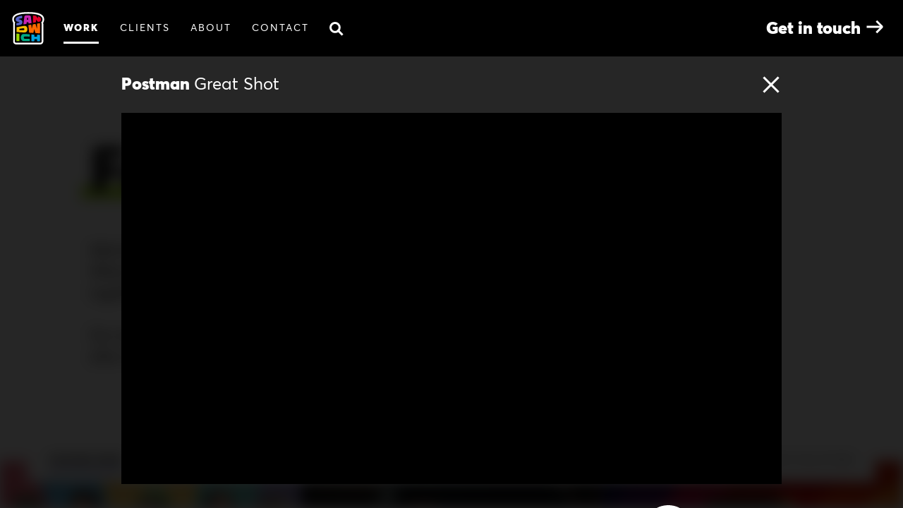

--- FILE ---
content_type: text/html; charset=UTF-8
request_url: https://sandwich.co/work/postman-managers/
body_size: 17611
content:
<!doctype html>
<html dir="ltr" lang="en-US" prefix="og: https://ogp.me/ns#" class="no-js is-topNavHidden">
<head>
    <meta charset="UTF-8">

    

    <meta http-equiv="X-UA-Compatible" content="IE=edge,chrome=1">
    <meta name="viewport" content="width=device-width, initial-scale=1.0, maximum-scale=1.0, user-scalable=no" />

    <link rel="apple-touch-icon" sizes="180x180" href="/icons/apple-touch-icon.png">
    <link rel="icon" type="image/png" sizes="32x32" href="/icons/favicon-32x32.png">
    <link rel="icon" type="image/png" sizes="16x16" href="/icons/favicon-16x16.png">
    <link rel="manifest" href="/icons/site.webmanifest">
    <link rel="shortcut icon" href="/icons/favicon.ico">
    <link rel="alternate" type="application/json+oembed" href="https://fast.wistia.com/oembed?url=https://sandwich.wistia.com/medias/qmav2scx42" title="Great Shot - Sandwich" />
        <meta name="apple-mobile-web-app-title" content="Sandwich">
    <meta name="application-name" content="Sandwich">
    <meta name="msapplication-TileColor" content="#000000">
    <meta name="msapplication-config" content="/icons/browserconfig.xml">
    <meta name="theme-color" content="#ffffff">

    <script>var homeUrl="https://sandwich.co";</script>
    <script>
      var //assetsPath="https://sandwich.co/site/wp-content/themes/_SANDWICH_/assets",
          assetsPath="https://cdn.sandwich.co/site/wp-content/themes/_SANDWICH_/assets",
          cssPath="https://cdn.sandwich.co/site/wp-content/themes/_SANDWICH_/assets/css/site.css",
          client_story_cta_text="See <b>Featured Client</b>",
          client_story_label="Featured Client",
          google_analytics_id="UA-75945160-3";
    </script>
    <script defer src="//fast.wistia.com/assets/external/E-v1.js"></script>
    <script src="//polyfill.io/v2/polyfill.min.js?features=IntersectionObserver"></script>
    <script async src="https://www.googletagmanager.com/gtag/js?id=UA-75945160-3"></script>
    <script>
      window.dataLayer = window.dataLayer || [];
      function gtag(){dataLayer.push(arguments);}
      gtag('js', new Date());

      //gtag('config', 'UA-75945160-3');
      gtag('config', 'UA-75945160-3', { 'send_page_view': false });
    </script>
<!--     <script src="https://cdn.sandwich.co/site/wp-content/themes/_SANDWICH_/assets/js/site.min.js"></script> -->

    
		<!-- All in One SEO 4.8.2 - aioseo.com -->
		<title>Great Shot - Sandwich</title>
	<meta name="robots" content="max-image-preview:large" />
	<link rel="canonical" href="https://sandwich.co/work/postman-managers/" />
	<meta name="generator" content="All in One SEO (AIOSEO) 4.8.2" />
		<meta property="og:locale" content="en_US" />
		<meta property="og:site_name" content="Sandwich - We make good advertising for great companies." />
		<meta property="og:type" content="article" />
		<meta property="og:title" content="Great Shot - Sandwich" />
		<meta property="og:url" content="https://sandwich.co/work/postman-managers/" />
		<meta property="article:published_time" content="2022-07-01T00:52:55+00:00" />
		<meta property="article:modified_time" content="2022-07-22T17:38:37+00:00" />
		<meta name="twitter:card" content="summary_large_image" />
		<meta name="twitter:title" content="Great Shot - Sandwich" />
		<script type="application/ld+json" class="aioseo-schema">
			{"@context":"https:\/\/schema.org","@graph":[{"@type":"BreadcrumbList","@id":"https:\/\/sandwich.co\/work\/postman-managers\/#breadcrumblist","itemListElement":[{"@type":"ListItem","@id":"https:\/\/sandwich.co\/#listItem","position":1,"name":"Home","item":"https:\/\/sandwich.co\/","nextItem":{"@type":"ListItem","@id":"https:\/\/sandwich.co\/work\/postman-managers\/#listItem","name":"Great Shot"}},{"@type":"ListItem","@id":"https:\/\/sandwich.co\/work\/postman-managers\/#listItem","position":2,"name":"Great Shot","previousItem":{"@type":"ListItem","@id":"https:\/\/sandwich.co\/#listItem","name":"Home"}}]},{"@type":"Organization","@id":"https:\/\/sandwich.co\/#organization","name":"Sandwich","description":"We make good advertising for great companies.","url":"https:\/\/sandwich.co\/"},{"@type":"WebPage","@id":"https:\/\/sandwich.co\/work\/postman-managers\/#webpage","url":"https:\/\/sandwich.co\/work\/postman-managers\/","name":"Great Shot - Sandwich","inLanguage":"en-US","isPartOf":{"@id":"https:\/\/sandwich.co\/#website"},"breadcrumb":{"@id":"https:\/\/sandwich.co\/work\/postman-managers\/#breadcrumblist"},"image":{"@type":"ImageObject","url":"https:\/\/sandwich.co\/site\/wp-content\/uploads\/2022\/06\/postman-managers-v03.jpg","@id":"https:\/\/sandwich.co\/work\/postman-managers\/#mainImage","width":1920,"height":1080},"primaryImageOfPage":{"@id":"https:\/\/sandwich.co\/work\/postman-managers\/#mainImage"},"datePublished":"2022-06-30T17:52:55-07:00","dateModified":"2022-07-22T10:38:37-07:00"},{"@type":"WebSite","@id":"https:\/\/sandwich.co\/#website","url":"https:\/\/sandwich.co\/","name":"Sandwich","description":"We make good advertising for great companies.","inLanguage":"en-US","publisher":{"@id":"https:\/\/sandwich.co\/#organization"}}]}
		</script>
		<!-- All in One SEO -->

<link rel='dns-prefetch' href='//stats.wp.com' />
		<!-- This site uses the Google Analytics by MonsterInsights plugin v8.14.1 - Using Analytics tracking - https://www.monsterinsights.com/ -->
							<script src="//www.googletagmanager.com/gtag/js?id=G-PZ9670EWXZ"  data-cfasync="false" data-wpfc-render="false" type="text/javascript" async></script>
			<script data-cfasync="false" data-wpfc-render="false" type="text/javascript">
				var mi_version = '8.14.1';
				var mi_track_user = true;
				var mi_no_track_reason = '';
				
								var disableStrs = [
										'ga-disable-G-PZ9670EWXZ',
														];

				/* Function to detect opted out users */
				function __gtagTrackerIsOptedOut() {
					for (var index = 0; index < disableStrs.length; index++) {
						if (document.cookie.indexOf(disableStrs[index] + '=true') > -1) {
							return true;
						}
					}

					return false;
				}

				/* Disable tracking if the opt-out cookie exists. */
				if (__gtagTrackerIsOptedOut()) {
					for (var index = 0; index < disableStrs.length; index++) {
						window[disableStrs[index]] = true;
					}
				}

				/* Opt-out function */
				function __gtagTrackerOptout() {
					for (var index = 0; index < disableStrs.length; index++) {
						document.cookie = disableStrs[index] + '=true; expires=Thu, 31 Dec 2099 23:59:59 UTC; path=/';
						window[disableStrs[index]] = true;
					}
				}

				if ('undefined' === typeof gaOptout) {
					function gaOptout() {
						__gtagTrackerOptout();
					}
				}
								window.dataLayer = window.dataLayer || [];

				window.MonsterInsightsDualTracker = {
					helpers: {},
					trackers: {},
				};
				if (mi_track_user) {
					function __gtagDataLayer() {
						dataLayer.push(arguments);
					}

					function __gtagTracker(type, name, parameters) {
						if (!parameters) {
							parameters = {};
						}

						if (parameters.send_to) {
							__gtagDataLayer.apply(null, arguments);
							return;
						}

						if (type === 'event') {
														parameters.send_to = monsterinsights_frontend.v4_id;
							var hookName = name;
							if (typeof parameters['event_category'] !== 'undefined') {
								hookName = parameters['event_category'] + ':' + name;
							}

							if (typeof MonsterInsightsDualTracker.trackers[hookName] !== 'undefined') {
								MonsterInsightsDualTracker.trackers[hookName](parameters);
							} else {
								__gtagDataLayer('event', name, parameters);
							}
							
													} else {
							__gtagDataLayer.apply(null, arguments);
						}
					}

					__gtagTracker('js', new Date());
					__gtagTracker('set', {
						'developer_id.dZGIzZG': true,
											});
										__gtagTracker('config', 'G-PZ9670EWXZ', {"forceSSL":"true","link_attribution":"true"} );
															window.gtag = __gtagTracker;										(function () {
						/* https://developers.google.com/analytics/devguides/collection/analyticsjs/ */
						/* ga and __gaTracker compatibility shim. */
						var noopfn = function () {
							return null;
						};
						var newtracker = function () {
							return new Tracker();
						};
						var Tracker = function () {
							return null;
						};
						var p = Tracker.prototype;
						p.get = noopfn;
						p.set = noopfn;
						p.send = function () {
							var args = Array.prototype.slice.call(arguments);
							args.unshift('send');
							__gaTracker.apply(null, args);
						};
						var __gaTracker = function () {
							var len = arguments.length;
							if (len === 0) {
								return;
							}
							var f = arguments[len - 1];
							if (typeof f !== 'object' || f === null || typeof f.hitCallback !== 'function') {
								if ('send' === arguments[0]) {
									var hitConverted, hitObject = false, action;
									if ('event' === arguments[1]) {
										if ('undefined' !== typeof arguments[3]) {
											hitObject = {
												'eventAction': arguments[3],
												'eventCategory': arguments[2],
												'eventLabel': arguments[4],
												'value': arguments[5] ? arguments[5] : 1,
											}
										}
									}
									if ('pageview' === arguments[1]) {
										if ('undefined' !== typeof arguments[2]) {
											hitObject = {
												'eventAction': 'page_view',
												'page_path': arguments[2],
											}
										}
									}
									if (typeof arguments[2] === 'object') {
										hitObject = arguments[2];
									}
									if (typeof arguments[5] === 'object') {
										Object.assign(hitObject, arguments[5]);
									}
									if ('undefined' !== typeof arguments[1].hitType) {
										hitObject = arguments[1];
										if ('pageview' === hitObject.hitType) {
											hitObject.eventAction = 'page_view';
										}
									}
									if (hitObject) {
										action = 'timing' === arguments[1].hitType ? 'timing_complete' : hitObject.eventAction;
										hitConverted = mapArgs(hitObject);
										__gtagTracker('event', action, hitConverted);
									}
								}
								return;
							}

							function mapArgs(args) {
								var arg, hit = {};
								var gaMap = {
									'eventCategory': 'event_category',
									'eventAction': 'event_action',
									'eventLabel': 'event_label',
									'eventValue': 'event_value',
									'nonInteraction': 'non_interaction',
									'timingCategory': 'event_category',
									'timingVar': 'name',
									'timingValue': 'value',
									'timingLabel': 'event_label',
									'page': 'page_path',
									'location': 'page_location',
									'title': 'page_title',
								};
								for (arg in args) {
																		if (!(!args.hasOwnProperty(arg) || !gaMap.hasOwnProperty(arg))) {
										hit[gaMap[arg]] = args[arg];
									} else {
										hit[arg] = args[arg];
									}
								}
								return hit;
							}

							try {
								f.hitCallback();
							} catch (ex) {
							}
						};
						__gaTracker.create = newtracker;
						__gaTracker.getByName = newtracker;
						__gaTracker.getAll = function () {
							return [];
						};
						__gaTracker.remove = noopfn;
						__gaTracker.loaded = true;
						window['__gaTracker'] = __gaTracker;
					})();
									} else {
										console.log("");
					(function () {
						function __gtagTracker() {
							return null;
						}

						window['__gtagTracker'] = __gtagTracker;
						window['gtag'] = __gtagTracker;
					})();
									}
			</script>
				<!-- / Google Analytics by MonsterInsights -->
		<script type="text/javascript">
window._wpemojiSettings = {"baseUrl":"https:\/\/s.w.org\/images\/core\/emoji\/14.0.0\/72x72\/","ext":".png","svgUrl":"https:\/\/s.w.org\/images\/core\/emoji\/14.0.0\/svg\/","svgExt":".svg","source":{"concatemoji":"https:\/\/sandwich.co\/site\/wp-includes\/js\/wp-emoji-release.min.js?ver=6.3.7"}};
/*! This file is auto-generated */
!function(i,n){var o,s,e;function c(e){try{var t={supportTests:e,timestamp:(new Date).valueOf()};sessionStorage.setItem(o,JSON.stringify(t))}catch(e){}}function p(e,t,n){e.clearRect(0,0,e.canvas.width,e.canvas.height),e.fillText(t,0,0);var t=new Uint32Array(e.getImageData(0,0,e.canvas.width,e.canvas.height).data),r=(e.clearRect(0,0,e.canvas.width,e.canvas.height),e.fillText(n,0,0),new Uint32Array(e.getImageData(0,0,e.canvas.width,e.canvas.height).data));return t.every(function(e,t){return e===r[t]})}function u(e,t,n){switch(t){case"flag":return n(e,"\ud83c\udff3\ufe0f\u200d\u26a7\ufe0f","\ud83c\udff3\ufe0f\u200b\u26a7\ufe0f")?!1:!n(e,"\ud83c\uddfa\ud83c\uddf3","\ud83c\uddfa\u200b\ud83c\uddf3")&&!n(e,"\ud83c\udff4\udb40\udc67\udb40\udc62\udb40\udc65\udb40\udc6e\udb40\udc67\udb40\udc7f","\ud83c\udff4\u200b\udb40\udc67\u200b\udb40\udc62\u200b\udb40\udc65\u200b\udb40\udc6e\u200b\udb40\udc67\u200b\udb40\udc7f");case"emoji":return!n(e,"\ud83e\udef1\ud83c\udffb\u200d\ud83e\udef2\ud83c\udfff","\ud83e\udef1\ud83c\udffb\u200b\ud83e\udef2\ud83c\udfff")}return!1}function f(e,t,n){var r="undefined"!=typeof WorkerGlobalScope&&self instanceof WorkerGlobalScope?new OffscreenCanvas(300,150):i.createElement("canvas"),a=r.getContext("2d",{willReadFrequently:!0}),o=(a.textBaseline="top",a.font="600 32px Arial",{});return e.forEach(function(e){o[e]=t(a,e,n)}),o}function t(e){var t=i.createElement("script");t.src=e,t.defer=!0,i.head.appendChild(t)}"undefined"!=typeof Promise&&(o="wpEmojiSettingsSupports",s=["flag","emoji"],n.supports={everything:!0,everythingExceptFlag:!0},e=new Promise(function(e){i.addEventListener("DOMContentLoaded",e,{once:!0})}),new Promise(function(t){var n=function(){try{var e=JSON.parse(sessionStorage.getItem(o));if("object"==typeof e&&"number"==typeof e.timestamp&&(new Date).valueOf()<e.timestamp+604800&&"object"==typeof e.supportTests)return e.supportTests}catch(e){}return null}();if(!n){if("undefined"!=typeof Worker&&"undefined"!=typeof OffscreenCanvas&&"undefined"!=typeof URL&&URL.createObjectURL&&"undefined"!=typeof Blob)try{var e="postMessage("+f.toString()+"("+[JSON.stringify(s),u.toString(),p.toString()].join(",")+"));",r=new Blob([e],{type:"text/javascript"}),a=new Worker(URL.createObjectURL(r),{name:"wpTestEmojiSupports"});return void(a.onmessage=function(e){c(n=e.data),a.terminate(),t(n)})}catch(e){}c(n=f(s,u,p))}t(n)}).then(function(e){for(var t in e)n.supports[t]=e[t],n.supports.everything=n.supports.everything&&n.supports[t],"flag"!==t&&(n.supports.everythingExceptFlag=n.supports.everythingExceptFlag&&n.supports[t]);n.supports.everythingExceptFlag=n.supports.everythingExceptFlag&&!n.supports.flag,n.DOMReady=!1,n.readyCallback=function(){n.DOMReady=!0}}).then(function(){return e}).then(function(){var e;n.supports.everything||(n.readyCallback(),(e=n.source||{}).concatemoji?t(e.concatemoji):e.wpemoji&&e.twemoji&&(t(e.twemoji),t(e.wpemoji)))}))}((window,document),window._wpemojiSettings);
</script>
<style type="text/css">
img.wp-smiley,
img.emoji {
	display: inline !important;
	border: none !important;
	box-shadow: none !important;
	height: 1em !important;
	width: 1em !important;
	margin: 0 0.07em !important;
	vertical-align: -0.1em !important;
	background: none !important;
	padding: 0 !important;
}
</style>
	<link rel='stylesheet' id='mediaelement-css' href='https://cdn.sandwich.co/site/wp-includes/js/mediaelement/mediaelementplayer-legacy.min.css' media='all' />
<link rel='stylesheet' id='wp-mediaelement-css' href='https://cdn.sandwich.co/site/wp-includes/js/mediaelement/wp-mediaelement.min.css' media='all' />
<style id='jetpack-sharing-buttons-style-inline-css' type='text/css'>
.jetpack-sharing-buttons__services-list{display:flex;flex-direction:row;flex-wrap:wrap;gap:0;list-style-type:none;margin:5px;padding:0}.jetpack-sharing-buttons__services-list.has-small-icon-size{font-size:12px}.jetpack-sharing-buttons__services-list.has-normal-icon-size{font-size:16px}.jetpack-sharing-buttons__services-list.has-large-icon-size{font-size:24px}.jetpack-sharing-buttons__services-list.has-huge-icon-size{font-size:36px}@media print{.jetpack-sharing-buttons__services-list{display:none!important}}.editor-styles-wrapper .wp-block-jetpack-sharing-buttons{gap:0;padding-inline-start:0}ul.jetpack-sharing-buttons__services-list.has-background{padding:1.25em 2.375em}
</style>
<link rel='stylesheet' id='_SANDWICH_-css' href='https://cdn.sandwich.co/site/wp-content/themes/_SANDWICH_/assets/css/site-v1.7b.css' media='all' />
<link rel='stylesheet' id='custom-style-css' href='https://cdn.sandwich.co/site/wp-content/themes/_SANDWICH_/assets/css/custom-style.css' media='all' />
<script type='text/javascript' src='//ajax.googleapis.com/ajax/libs/jquery/3.4.1/jquery.min.js?ver=3.4.1' id='jquery-js'></script>
<script type='text/javascript' src='https://cdn.sandwich.co/site/wp-content/themes/_SANDWICH_/assets/js/site.min-v1.10.js' id='_SANDWICH_scripts-js'></script>
<script type='text/javascript' src='https://cdn.sandwich.co/site/wp-content/plugins/google-analytics-for-wordpress/assets/js/frontend-gtag.js' id='monsterinsights-frontend-script-js'></script>
<script data-cfasync="false" data-wpfc-render="false" type="text/javascript" id='monsterinsights-frontend-script-js-extra'>/* <![CDATA[ */
var monsterinsights_frontend = {"js_events_tracking":"true","download_extensions":"doc,pdf,ppt,zip,xls,docx,pptx,xlsx","inbound_paths":"[{\"path\":\"\\\/go\\\/\",\"label\":\"affiliate\"},{\"path\":\"\\\/recommend\\\/\",\"label\":\"affiliate\"}]","home_url":"https:\/\/sandwich.co","hash_tracking":"false","ua":"","v4_id":"G-PZ9670EWXZ"};/* ]]> */
</script>
<link rel="https://api.w.org/" href="https://sandwich.co/wp-json/" /><link rel="alternate" type="application/json" href="https://sandwich.co/wp-json/wp/v2/work/9608" /><link rel="alternate" type="application/json+oembed" href="https://sandwich.co/wp-json/oembed/1.0/embed?url=https%3A%2F%2Fsandwich.co%2Fwork%2Fpostman-managers%2F" />
<link rel="alternate" type="text/xml+oembed" href="https://sandwich.co/wp-json/oembed/1.0/embed?url=https%3A%2F%2Fsandwich.co%2Fwork%2Fpostman-managers%2F&#038;format=xml" />
	<style>img#wpstats{display:none}</style>
		<style id="wpforms-css-vars-root">
				:root {
					--wpforms-field-border-radius: 3px;
--wpforms-field-background-color: #ffffff;
--wpforms-field-border-color: rgba( 0, 0, 0, 0.25 );
--wpforms-field-text-color: rgba( 0, 0, 0, 0.7 );
--wpforms-label-color: rgba( 0, 0, 0, 0.85 );
--wpforms-label-sublabel-color: rgba( 0, 0, 0, 0.55 );
--wpforms-label-error-color: #d63637;
--wpforms-button-border-radius: 3px;
--wpforms-button-background-color: #066aab;
--wpforms-button-text-color: #ffffff;
--wpforms-field-size-input-height: 43px;
--wpforms-field-size-input-spacing: 15px;
--wpforms-field-size-font-size: 16px;
--wpforms-field-size-line-height: 19px;
--wpforms-field-size-padding-h: 14px;
--wpforms-field-size-checkbox-size: 16px;
--wpforms-field-size-sublabel-spacing: 5px;
--wpforms-field-size-icon-size: 1;
--wpforms-label-size-font-size: 16px;
--wpforms-label-size-line-height: 19px;
--wpforms-label-size-sublabel-font-size: 14px;
--wpforms-label-size-sublabel-line-height: 17px;
--wpforms-button-size-font-size: 17px;
--wpforms-button-size-height: 41px;
--wpforms-button-size-padding-h: 15px;
--wpforms-button-size-margin-top: 10px;

				}
			</style></head>
<body data-rsssl=1 class="work-template-default single single-work postid-9608 is-initializing postman-managers">

    <div id="bodyClass" class="work-template-default single single-work postid-9608 postman-managers"></div>

    <div id="loader">
      
      <div class="loader-animation">
        <svg class="loaf" version="1.1" x="0px" y="0px"
	 viewBox="0 0 120.5 120.5" xml:space="preserve">
<path d="M109.2,28.9c0-16.8-29.7-19.3-49-19.3s-49,2.5-49,19.3c0,3.3,1.5,8.4,4.6,11
	c-1.2,1.6-1.7,3.6-1.5,5.5v59.4c0,2.3,1.9,4.2,4.2,4.1H102c2.3,0,4.2-1.8,4.2-4.1V44.9c0.1-1.8-0.5-3.6-1.5-5
	C107.7,37.3,109.2,32.2,109.2,28.9z"/>
</svg>      </div>

    </div>

    <div id="animated-border" data-state="0">
      <div id="border-spectrum">
        <div class="border top">
          <div class="color color-0 color-blue"></div>
          <div class="color color-1 color-indigo"></div>
          <div class="color color-2 color-violet"></div>
          <div class="color color-3 color-red"></div>
          <div class="color color-4 color-orange"></div>
          <div class="color color-5 color-yellow"></div>
          <div class="color color-6 color-chartreuse"></div>
          <div class="color color-7 color-green"></div>
          <div class="color color-8 color-blue"></div>
        </div>
        <div class="border right">
          <div class="color color-0 color-violet"></div>
          <div class="color color-1 color-red"></div>
          <div class="color color-2 color-orange"></div>
          <div class="color color-3 color-yellow"></div>
          <div class="color color-4 color-chartreuse"></div>
          <div class="color color-5 color-green"></div>
          <div class="color color-6 color-blue"></div>
          <div class="color color-7 color-indigo"></div>
          <div class="color color-8 color-violet"></div>
        </div>
        <div class="border bottom">
          <div class="color color-0 color-orange"></div>
          <div class="color color-1 color-yellow"></div>
          <div class="color color-2 color-chartreuse"></div>
          <div class="color color-3 color-green"></div>
          <div class="color color-4 color-blue"></div>
          <div class="color color-5 color-indigo"></div>
          <div class="color color-6 color-violet"></div>
          <div class="color color-7 color-red"></div>
          <div class="color color-8 color-orange"></div>
        </div>
        <div class="border left">
          <div class="color color-0 color-chartreuse"></div>
          <div class="color color-1 color-green"></div>
          <div class="color color-2 color-blue"></div>
          <div class="color color-3 color-indigo"></div>
          <div class="color color-4 color-violet"></div>
          <div class="color color-5 color-red"></div>
          <div class="color color-6 color-orange"></div>
          <div class="color color-7 color-yellow"></div>
          <div class="color color-8 color-chartreuse"></div>
        </div>
        <div class="border left behind">
          <div class="color color-0 color-chartreuse"></div>
          <div class="color color-1 color-green"></div>
          <div class="color color-2 color-blue"></div>
          <div class="color color-3 color-indigo"></div>
          <div class="color color-4 color-violet"></div>
          <div class="color color-5 color-red"></div>
          <div class="color color-6 color-orange"></div>
          <div class="color color-7 color-yellow"></div>
          <div class="color color-8 color-chartreuse"></div>
        </div>
      </div>
    </div>


        <div class="topNav-hotspot"></div>

        <div class="topNav-container is-bgDark">

            <div class="topNav-logo">
                <a href="https://sandwich.co"><svg class="logo" version="1.1" x="0px" y="0px" viewBox="0 0 120.5 120.5" xml:space="preserve">
<path class="loaf" d="M60.2,10.7c19.2,0,48.9,2.5,48.9,19.2c0,3.3-1.5,8.4-4.6,11c1.1,1.4,1.6,3.2,1.5,5v59.7c0,2.3-1.9,4.1-4.2,4.1
	H18.6c-2.3,0-4.2-1.8-4.2-4.1l0,0V46.4c-0.2-2,0.4-3.9,1.5-5.5c-3.1-2.5-4.6-7.6-4.6-11C11.4,13.2,41,10.7,60.2,10.7"/>
<path class="outline" d="M60.2,10.7c19.2,0,48.9,2.5,48.9,19.2c0,3.3-1.5,8.4-4.6,11c1.1,1.4,1.6,3.2,1.5,5v59.7
	c0,2.3-1.9,4.1-4.2,4.1H18.6c-2.3,0-4.2-1.8-4.2-4.1l0,0V46.4c-0.2-2,0.4-3.9,1.5-5.5c-3.1-2.5-4.6-7.6-4.6-11
	C11.4,13.2,41,10.7,60.2,10.7 M60.2,5.1c-13.5,0-24.7,1.2-33.1,3.5c-6.1,1.7-10.9,4-14.4,7c-4.4,3.4-7,8.7-7,14.4
	c0,2.7,0.5,5.3,1.5,7.8c0.5,1.4,1.2,2.8,2.1,4.1c-0.4,1.5-0.6,3-0.5,4.6v59.2c0,5.4,4.5,9.8,9.9,9.8h83.2c5.4,0,9.8-4.3,9.9-9.8
	V45.9c0-1.4-0.2-2.8-0.5-4.1c0.8-1.3,1.5-2.7,2.1-4.1c0.9-2.5,1.4-5.1,1.5-7.8c0-5.6-2.6-10.9-6.9-14.4c-3.5-2.9-8.3-5.3-14.4-7
	C84.9,6.2,73.7,5.1,60.2,5.1L60.2,5.1z"/>
<g class="letters">
	<path class="H" d="M90.3,83.9v5.5h-9.2v-6.1c0-0.7-0.6-1.4-1.3-1.4l-7.5-0.4c-0.8,0-1.4,0.5-1.5,1.3c0,0,0,0,0,0.1v20.3
		c0,0.8,0.6,1.4,1.4,1.4l0,0h7.5c0.8,0,1.4-0.6,1.4-1.4l0,0v-5.8h9.2v5.8c0,0.8,0.6,1.4,1.4,1.4l0,0h7.5c0.8,0,1.4-0.6,1.4-1.4l0,0
		v-19c0-0.7-0.6-1.3-1.3-1.4l-7.5-0.4C91,82.4,90.3,83,90.3,83.9C90.3,83.8,90.3,83.9,90.3,83.9z"/>
	<path class="C" d="M45.2,92.2c-0.2-1.9,1.2-3.6,3.1-3.8c0.1,0,0.2,0,0.4,0c0.7,0,11.3,0.4,15.3,0.6c0.8,0,1.4-0.6,1.5-1.3
		c0,0,0,0,0-0.1v-5.4c0-0.7-0.6-1.3-1.3-1.4c-3.9-0.2-12-0.6-17.7-0.9c-7.7-0.5-11.5,5.2-11.5,12c0,6.6,3.6,12.6,10.5,12.6
		c5.9,0,14.1-0.1,18.6,0c0.8,0,1.4-0.6,1.4-1.3l0,0v-5.4c0-0.8-0.6-1.4-1.4-1.4l0,0H48.8C46.7,96.3,45.2,94.9,45.2,92.2z"/>
	<path class="I" d="M20.1,79.9v23.2c0,0.8,0.6,1.4,1.4,1.4H29c0.8,0,1.4-0.6,1.4-1.4V80.4c0-0.7-0.6-1.3-1.3-1.4l-7.5-0.5
		C20.8,78.5,20.2,79.1,20.1,79.9L20.1,79.9z"/>
	<path class="W" d="M90.3,45.8v16.6l-4.8-15.7c-0.2-0.7-0.9-1.1-1.6-1l-7,1.2c-0.5,0.1-1,0.5-1.1,1l-3.6,14.5l-1.3-12.9
		c-0.1-0.8-0.8-1.3-1.5-1.3h-0.1L62,49.4c-0.7,0.1-1.2,0.8-1.1,1.6l2.3,23.4c0.1,0.7,0.6,1.2,1.3,1.2l12.1,0.7
		c0.7,0,1.3-0.4,1.5-1.1L80.9,63l3.6,12.9c0.2,0.6,0.7,1,1.3,1l13.3,0.9c0.8,0.1,1.4-0.5,1.5-1.3v-0.1V45c0-1-0.8-1.8-1.8-1.8
		c-0.1,0-0.2,0-0.4,0l-6.9,1.2C90.8,44.5,90.3,45.1,90.3,45.8z"/>
	<path class="D" d="M57.5,63.2c0-6.8-4.2-11.8-10.7-11c-3.2,0.4-5.9,0.9-7.7,1.3c-1.9,0.3-12.7,2.2-17.8,3.1
		c-0.7,0.1-1.1,0.7-1.1,1.3V72c0,0.7,0.6,1.3,1.3,1.4c5.7,0.4,12.9,0.7,20.5,1.1c0.9,0.1,5,0.3,5,0.3C52.8,75.2,57.5,71.7,57.5,63.2
		z M43.9,67.1c-3.4,0-13.5-0.2-13.5-0.2v-4.7c0,0,12.3-1.8,13.2-1.9c1.9,0,3.4,1.5,3.4,3.4C47,65.5,45.6,67,43.9,67.1L43.9,67.1z"/>
	<path class="N" d="M93.5,26.8l-6.7-8.5c-0.2-0.3-0.5-0.4-0.8-0.5c-2.4-0.5-6.1-0.9-8.2-1.1c-0.8-0.1-1.4,0.5-1.5,1.2V18
		v22c0,0.8,0.6,1.4,1.4,1.4c0.1,0,0.2,0,0.2,0l7.5-1.3c0.7-0.1,1.2-0.7,1.2-1.4l-0.1-8.1l6.5,7.5c0.3,0.4,0.8,0.6,1.3,0.5l4.5-0.7
		c2.5-0.7,4.7-2.4,4.7-5.2c0,0,0-0.2,0-0.9c0-2.9,0-5.8-1.5-7.5c-2-2-4.5-3.5-7.3-4.3c-0.5-0.2-1.1,0.1-1.2,0.7c0,0.1,0,0.2,0,0.3
		V26.8z"/>
	<path class="A" d="M54.6,44.4l0.5-4.9H61l0.3,3.3c0.1,0.8,0.7,1.3,1.5,1.3h0.1l7.6-1.4c0.7-0.1,1.2-0.8,1.1-1.5l-2.3-19.4
		c-0.6-4.1-2-5.6-11.2-5.6s-10.6,1.4-11.2,5.7L44,45.5c-0.1,0.8,0.5,1.4,1.2,1.5c0.1,0,0.3,0,0.4,0l7.8-1.4
		C54,45.5,54.5,45,54.6,44.4z M58,24.4c0.9,0,1.5,0,1.7,1.5l0.5,5.6h-4.4l0.5-5.6C56.5,24.4,57.1,24.4,58,24.4z"/>
	<path class="S" d="M33.1,30.9c-1.6-0.4-2.7-0.5-4.2-0.8c-1.6-0.3-1.8-1.6-0.1-2.1c2.9-0.8,5.8-1.4,8.8-1.7
		c1.1-0.2,2-1.1,2-2.3v-5c0-0.8-0.7-1.4-1.4-1.4c-0.1,0-0.1,0-0.2,0c-4.4,0.5-8.7,1.6-12.8,3.2c-5.2,2-8.1,5.7-8.1,9.6
		c0,3.7,2.4,6.2,6,7.2c1.1,0.3,2.1,0.5,3.5,0.9c1.1,0.3,2.6,0.7,2.9,0.8c1.2,0.3,1,1.7-0.1,1.9c-0.7,0.1-5.4,1-7.9,1.5
		c-0.8,0.2-1.5,0.9-1.5,1.7v5.1c0,0.8,0.6,1.4,1.4,1.4c0.1,0,0.2,0,0.3,0c2.3-0.4,5.5-0.9,6.9-1.1c1.7-0.2,3.5-0.6,5.1-1.1
		c2.6-0.7,4.8-2.5,5.9-4.9c0.6-1.2,0.9-2.6,0.9-4C40.5,35.5,37.4,31.7,33.1,30.9"/>
</g>
</svg>
<div class="loader-animation"><svg class="loaf" version="1.1" x="0px" y="0px"
	 viewBox="0 0 120.5 120.5" xml:space="preserve">
<path d="M109.2,28.9c0-16.8-29.7-19.3-49-19.3s-49,2.5-49,19.3c0,3.3,1.5,8.4,4.6,11
	c-1.2,1.6-1.7,3.6-1.5,5.5v59.4c0,2.3,1.9,4.2,4.2,4.1H102c2.3,0,4.2-1.8,4.2-4.1V44.9c0.1-1.8-0.5-3.6-1.5-5
	C107.7,37.3,109.2,32.2,109.2,28.9z"/>
</svg></div></a>
            </div>

            <div class="topNav-trigger">
                <div class="menu-btn">
                  <span></span>
                  <span></span>
                  <span></span>
                </div>
            </div>

            <nav class="topNav-menu" role="navigation">
              <ul><li id="menu-item-3896" class="menu-item menu-item-type-post_type menu-item-object-page menu-item-3896"><a href="https://sandwich.co/work/">Work</a></li>
<li id="menu-item-3887" class="menu-item menu-item-type-post_type menu-item-object-page menu-item-3887"><a href="https://sandwich.co/clients/">Clients</a></li>
<li id="menu-item-3886" class="menu-item menu-item-type-post_type menu-item-object-page menu-item-3886"><a href="https://sandwich.co/about/">About</a></li>
<li id="menu-item-3888" class="menu-item menu-item-type-post_type menu-item-object-page menu-item-3888"><a href="https://sandwich.co/contact/">Contact</a></li>
</ul>              <div class="topNav-underline"></div>
            </nav>
            <a class="search-trigger no-ajaxy"><svg class="search" xmlns="http://www.w3.org/2000/svg" x="0px" y="0px" viewBox="0 0 64 64" xml:space="preserve">
<g>
	<circle class="head" cx="25.8" cy="25.8" r="25.8"/>
	<line class="tail" x1="43.5" y1="43.5" x2="64" y2="64"/>
</g>
</svg><div class="outline"><div class="pie spinner"></div><div class="pie filler"></div><div class="mask"></div></div></a>

            <a class="topNav-cta" href="https://sandwich.co/contact"><span class="text lettering">Get in touch</span><svg class="arrow" xmlns="http://www.w3.org/2000/svg" x="0px" y="0px"
	 viewBox="0 0 64 64" xml:space="preserve">
<g class="move">
	<line class="tail" x1="0" y1="32" x2="62" y2="32"/>
	<path class="head" d="M43.1,54.8l19.6-19.6c1.8-1.8,1.8-4.7,0-6.5L43.1,9.1"/>
</g>
</svg>
</a>

        </div>

        <div id="searchPanel">

          <div class="search-bg"></div>

          <div class="search-header">

            <div class="searchInput-wrap">
              <input type="text" id="searchInput" class="searchInput" placeholder="Search or select categories below..." />

              <div class="search-icon"><svg class="search" xmlns="http://www.w3.org/2000/svg" x="0px" y="0px" viewBox="0 0 64 64" xml:space="preserve">
<g>
	<circle class="head" cx="25.8" cy="25.8" r="25.8"/>
	<line class="tail" x1="43.5" y1="43.5" x2="64" y2="64"/>
</g>
</svg><div class="loader-animation"><svg class="loaf" version="1.1" x="0px" y="0px"
	 viewBox="0 0 120.5 120.5" xml:space="preserve">
<path d="M109.2,28.9c0-16.8-29.7-19.3-49-19.3s-49,2.5-49,19.3c0,3.3,1.5,8.4,4.6,11
	c-1.2,1.6-1.7,3.6-1.5,5.5v59.4c0,2.3,1.9,4.2,4.2,4.1H102c2.3,0,4.2-1.8,4.2-4.1V44.9c0.1-1.8-0.5-3.6-1.5-5
	C107.7,37.3,109.2,32.2,109.2,28.9z"/>
</svg></div></div>

              <div class="btn btn-close"></div>
            </div>

            <div class="categoryFilters-wrap">
              <div class="categoryFilters">
                <div class="fade"></div>
                <div class="categoryFilters-list">
                  
        <div class="filter-wrap"><input type="checkbox" class="filter" id="category_filter_featured" value=".category_featured" data-category="featured" /><label for="category_filter_featured"><span class="text"><span class="normal">Featured Work</span><span class="bold">Featured Work</span></span></label></div>
        <div class="filter-wrap"><input type="checkbox" class="filter" id="category_filter_tv-spots" value=".category_tv-spots" data-category="tv-spots" /><label for="category_filter_tv-spots"><span class="text"><span class="normal">TV Spots</span><span class="bold">TV Spots</span></span></label></div>
        <div class="filter-wrap"><input type="checkbox" class="filter" id="category_filter_explainers" value=".category_explainers" data-category="explainers" /><label for="category_filter_explainers"><span class="text"><span class="normal">Explainers</span><span class="bold">Explainers</span></span></label></div>
        <div class="filter-wrap"><input type="checkbox" class="filter" id="category_filter_testimonial" value=".category_testimonial" data-category="testimonial" /><label for="category_filter_testimonial"><span class="text"><span class="normal">Testimonial</span><span class="bold">Testimonial</span></span></label></div>
        <div class="filter-wrap"><input type="checkbox" class="filter" id="category_filter_animation" value=".category_animation" data-category="animation" /><label for="category_filter_animation"><span class="text"><span class="normal">Animation</span><span class="bold">Animation</span></span></label></div>
        <div class="filter-wrap"><input type="checkbox" class="filter" id="category_filter_documentary" value=".category_documentary" data-category="documentary" /><label for="category_filter_documentary"><span class="text"><span class="normal">Documentary</span><span class="bold">Documentary</span></span></label></div>
        <div class="filter-wrap"><input type="checkbox" class="filter" id="category_filter_branded-content" value=".category_branded-content" data-category="branded-content" /><label for="category_filter_branded-content"><span class="text"><span class="normal">Branded Content</span><span class="bold">Branded Content</span></span></label></div>
        <div class="filter-wrap"><input type="checkbox" class="filter" id="category_filter_lunchbox" value=".category_lunchbox" data-category="lunchbox" /><label for="category_filter_lunchbox"><span class="text"><span class="normal">Lunchbox</span><span class="bold">Lunchbox</span></span></label></div>
        <div class="filter-wrap"><input type="checkbox" class="filter" id="category_filter_stories" value=".category_stories" data-category="stories" /><label for="category_filter_stories"><span class="text"><span class="normal">Stories</span><span class="bold">Stories</span></span></label></div>                </div>
              </div>
            </div>

            

          </div>

          <section class="section section-searchResults">
            <div class="searchResults-content work-items section-clientStories"></div>
            <div class="searchResults-message"><div class="text no-results">No results found.</div></div>
          </section>


        </div>

    <!-- #page-wrap -->
    <div id="page-wrap">

        <div id="content">
        <main role="main">

    	
    	<section class="section section-info content-wrap-y">
        
        <div class="info-wrap" data-tax="category_featured" aria-hidden="false">
          <div class="heading-wrap content-wrap-x">
            <div class="heading">
              <span class="spectrum-lines">Featured Work</span>
            </div>
          </div>
          <div class="section-content content-wrap-x is-bgLight">
            <div class="description">
              <p>We’d like to feature all our videos, but here are some that really show off what we do. When the concept, the cast, the directing, editing, visual effects and music all come together in the right way, the result can be pretty special. </br></br>
Our entire library of hundreds of videos is tagged and searchable, so type in what you’re after and see what you find.</p>
            </div>
          </div>
        </div>
        <div class="info-wrap" data-tax="category_tv-spots" aria-hidden="true">
          <div class="heading-wrap content-wrap-x">
            <div class="heading">
              <span class="spectrum-lines">TV Spots</span>
            </div>
          </div>
          <div class="section-content content-wrap-x is-bgLight">
            <div class="description">
              <p>We started out making videos for the Internet, but then this new tech called television came along. People seem to enjoy it so now we make a lot of commercials for TV, too.</p>
            </div>
          </div>
        </div>
        <div class="info-wrap" data-tax="category_explainers" aria-hidden="true">
          <div class="heading-wrap content-wrap-x">
            <div class="heading">
              <span class="spectrum-lines">Explainers</span>
            </div>
          </div>
          <div class="section-content content-wrap-x is-bgLight">
            <div class="description">
              <p>We love working with new companies that have new ideas that need to be introduced to the world. But just about every brand needs to explain who they are or what they do, and we’re the experts on explanation. </p>
            </div>
          </div>
        </div>
        <div class="info-wrap" data-tax="category_testimonial" aria-hidden="true">
          <div class="heading-wrap content-wrap-x">
            <div class="heading">
              <span class="spectrum-lines">Testimonial</span>
            </div>
          </div>
          <div class="section-content content-wrap-x is-bgLight">
            <div class="description">
              <p>Sometimes you don’t need a spokesperson or a cute mascot. Sometimes you just need your customers talking about how much they love you. So we get real people to tell their stories in a way that feels authentic and heartfelt.</p>
            </div>
          </div>
        </div>
        <div class="info-wrap" data-tax="category_animation" aria-hidden="true">
          <div class="heading-wrap content-wrap-x">
            <div class="heading">
              <span class="spectrum-lines">Animation</span>
            </div>
          </div>
          <div class="section-content content-wrap-x is-bgLight">
            <div class="description">
              <p>Animation lets us break out of the real world and explore entirely new ways to tell your story. Our animated spots catch viewers’ attention with bold, innovative, even experimental visuals. And they’re a lot of fun to make.</p>
            </div>
          </div>
        </div>
        <div class="info-wrap" data-tax="category_documentary" aria-hidden="true">
          <div class="heading-wrap content-wrap-x">
            <div class="heading">
              <span class="spectrum-lines">Documentary</span>
            </div>
          </div>
          <div class="section-content content-wrap-x is-bgLight">
            <div class="description">
              <p>Documentaries are a powerful way to depict your brand. We go in-depth on what you do and how you do it, exploring your ideas, your work, your team and your customers. The resulting work is always genuine, honest, insightful.</p>
            </div>
          </div>
        </div>
        <div class="info-wrap" data-tax="category_branded-content" aria-hidden="true">
          <div class="heading-wrap content-wrap-x">
            <div class="heading">
              <span class="spectrum-lines">Branded Content</span>
            </div>
          </div>
          <div class="section-content content-wrap-x is-bgLight">
            <div class="description">
              <p>A commercial doesn’t have to be a commercial. It can be a sitcom or a podcast or a game or a cartoon, brought to the world by you. (And us. We’ll help you make it, and make it amazing.)</p>
            </div>
          </div>
        </div>
        <div class="info-wrap" data-tax="category_lunchbox" aria-hidden="true">
          <div class="heading-wrap content-wrap-x">
            <div class="heading">
              <span class="spectrum-lines">Lunchbox</span>
            </div>
          </div>
          <div class="section-content content-wrap-x is-bgLight">
            <div class="description">
              <p>We weren’t about to let these challenging times stop us from doing the work we do. We just had to invent some ways to do it differently. Safely. And with all the goodness we’re known for.

</p>
            </div>
          </div>
        </div>
        <div class="info-wrap" data-tax="category_stories" aria-hidden="true">
          <div class="heading-wrap content-wrap-x">
            <div class="heading">
              <span class="spectrum-lines">Stories</span>
            </div>
          </div>
          <div class="section-content content-wrap-x is-bgLight">
            <div class="description">
              <p>Sometimes, the best way to share the value of a product is with a good, simple story. With characters, and feelings, and a beginning, middle and end. Here are some of those.</p>
            </div>
          </div>
        </div>
    <div class="info-wrap" data-tax="work_collection" aria-hidden="true">
      <div class="heading-wrap content-wrap-x">
        <div class="heading">
          <span class="spectrum-lines">Curated Collections</span>
        </div>
      </div>
      <div class="section-content content-wrap-x is-bgLight">
        <div class="description"><p>
            <span data-collection="fun-watch" class="is-active">Our videos can be educational, innovative, sometimes even cool. But these are our recommendations for when you just want to sit back and enjoy the show.</span>
            <span data-collection="nice-graphics">We’ve been using graphics to help tell stories since our earliest projects. They’re incredibly effective at communicating information, plus we get to make actors pretend to interact with things that aren’t there.</span>
            <span data-collection="good-laffs">Do you like gags, goofs, and high jinks? Sure, we all do. Sometimes the best way to make a memorable spot is to make it jokey, and here are some of our jokiest.</span>
            <span data-collection="cinematic">We love incorporating big-screen techniques into our small-screen videos. It gives them a richness and drama that helps them stand out from the crowd. Get some popcorn and enjoy a few of our favorites.</span>
            <span data-collection="cool-music">You may not think of music as being the most important part of a video, but...it kinda is. Music is absolutely essential to creating a mood and getting a reaction from the viewer.</span>
            <span data-collection="neat-tech">We’re fortunate to work with some of the most innovative companies around, bringing beautiful new ideas to the world. Our favorite thing is to help introduce exciting new tech, and here are some of the best ways we’ve done it.</span>
            <span data-collection="visual_effects">Our founder got his start in visual effects, and they are woven into just about everything we make today, from motion graphics to CG to tricky shots you may not even notice as being completely created in post.</span>
            <span data-collection="adam">Here are a few of Adam's favorite videos he's directed,</br>handpicked just for you.</span>
            <span data-collection="jp">Here are a few of JP's favorite videos he's directed,</br>handpicked just for you.</span>
            <span data-collection="claude">Here are a few of Claude's favorite videos he's directed,</br>handpicked just for you.</span>
            <span data-collection="featuring-adam"></span>
          </p>
        </div>
      </div>
    </div>      </section>

    	<section class="section section-work-items">
    		<div class="category-nav-wrap">
		      <nav class="category-nav" role="navigation">
		      	<div class="fade"></div>
		        <div class="menu-item" data-tax="category_featured" data-title="Featured Work"><span class="color"></span><a class="underline-align" href="https://sandwich.co/work/category/featured/"><span class="text normal">Featured Work</span><span class="text bold">Featured Work</span></a><div class="categoryNav-underline"></div></div><div class="menu-item" data-tax="category_tv-spots" data-title="TV Spots"><span class="color"></span><a class="underline-align" href="https://sandwich.co/work/category/tv-spots/"><span class="text normal">TV Spots</span><span class="text bold">TV Spots</span></a></div><div class="menu-item" data-tax="category_explainers" data-title="Explainers"><span class="color"></span><a class="underline-align" href="https://sandwich.co/work/category/explainers/"><span class="text normal">Explainers</span><span class="text bold">Explainers</span></a></div><div class="menu-item" data-tax="category_testimonial" data-title="Testimonial"><span class="color"></span><a class="underline-align" href="https://sandwich.co/work/category/testimonial/"><span class="text normal">Testimonial</span><span class="text bold">Testimonial</span></a></div><div class="menu-item" data-tax="category_animation" data-title="Animation"><span class="color"></span><a class="underline-align" href="https://sandwich.co/work/category/animation/"><span class="text normal">Animation</span><span class="text bold">Animation</span></a></div><div class="menu-item" data-tax="category_documentary" data-title="Documentary"><span class="color"></span><a class="underline-align" href="https://sandwich.co/work/category/documentary/"><span class="text normal">Documentary</span><span class="text bold">Documentary</span></a></div><div class="menu-item" data-tax="category_branded-content" data-title="Branded Content"><span class="color"></span><a class="underline-align" href="https://sandwich.co/work/category/branded-content/"><span class="text normal">Branded Content</span><span class="text bold">Branded Content</span></a></div><div class="menu-item" data-tax="category_lunchbox" data-title="Lunchbox"><span class="color"></span><a class="underline-align" href="https://sandwich.co/work/category/lunchbox/"><span class="text normal">Lunchbox</span><span class="text bold">Lunchbox</span></a></div><div class="menu-item" data-tax="category_stories" data-title="Stories"><span class="color"></span><a class="underline-align" href="https://sandwich.co/work/category/stories/"><span class="text normal">Stories</span><span class="text bold">Stories</span></a></div><div class="menu-item" data-tax="work_collection" data-title="Curated Collections"><span class="color"></span><div class="select-box underline-align" data-select="11"><span class="labels"><span class="label label-default">Curated Collections</span><span class="label label-selected"><b>Collection: </b><span class="collection">Fun Watch</span><span class="arrow"></span></span></span><div class="select-list"><a href="https://sandwich.co/work/collection/fun-watch/" data-collection="fun-watch">Fun Watch</a><a href="https://sandwich.co/work/collection/nice-graphics/" data-collection="nice-graphics">Nice Graphics</a><a href="https://sandwich.co/work/collection/good-laffs/" data-collection="good-laffs">Good Laffs</a><a href="https://sandwich.co/work/collection/cinematic/" data-collection="cinematic">Cinematic</a><a href="https://sandwich.co/work/collection/cool-music/" data-collection="cool-music">Cool Music</a><a href="https://sandwich.co/work/collection/neat-tech/" data-collection="neat-tech">Neat Tech</a><a href="https://sandwich.co/work/collection/visual_effects/" data-collection="visual_effects">Visual Effects</a><a href="https://sandwich.co/work/collection/adam/" data-collection="adam">Best Of: Adam</a><a href="https://sandwich.co/work/collection/jp/" data-collection="jp">Best Of: JP</a><a href="https://sandwich.co/work/collection/claude/" data-collection="claude">Best Of: Claude</a><a href="https://sandwich.co/work/collection/featuring-adam/" data-collection="featuring-adam">Featuring Adam</a></div></div></div>		      </nav>
		    </div>

				<div class="work-items"></div>
				
			</section>

		
    </main>
    <script>$(function(){site.work.init('workDetail', true)});</script>


<!-- sidebar -->
<aside class="sidebar" role="complementary">

    <div class="sidebar-widget">
            </div>

    <div class="sidebar-widget">
            </div>

</aside>
<!-- /sidebar -->

    <footer id="footer" class="is-bgDark">
      <div class="spectrum-line horizontal"></div>

      <div class="footer-content">
        <!-- <div class="u-vA"><div class="u-vB"> -->
          <div class="content-wrap-x content-wrap-y">

            <div class="cta-getStarted"><span class="text">Ready to get started?&nbsp;</span><a href="https://sandwich.co/contact" class="lettering">Get in touch&nbsp;</a><svg class="arrow" xmlns="http://www.w3.org/2000/svg" x="0px" y="0px"
	 viewBox="0 0 64 64" xml:space="preserve">
<g class="move">
	<line class="tail" x1="0" y1="32" x2="62" y2="32"/>
	<path class="head" d="M43.1,54.8l19.6-19.6c1.8-1.8,1.8-4.7,0-6.5L43.1,9.1"/>
</g>
</svg>
</div>

            <div class="row content-wrap-y">

              <div class="col col-1">
                <a class="wordmark-wrap" href="https://sandwich.co"><svg class="wordmark" version="1.1" x="0px" y="0px" viewBox="0 0 461.6 96.9" xml:space="preserve">
<g class="letters">
	<path class="H" d="M394.8,76.9h15.1c1.2,0,2.1-1,2.1-2.1V58.1l0,0l0,0h10.1v16.6c0,1.2,1,2.1,2.1,2.1h15.1
		c1.2,0,2.1-1,2.1-2.1V22.1c0-1.2-1-2.1-2.1-2.1l0,0h-15.1c-1.2,0-2.1,1-2.1,2.1v16.6H412l0,0l0,0V22.1c0-1.2-1-2.1-2.1-2.1h-15.1
		c-1.2,0-2.1,1-2.1,2.1v52.6C392.7,76,393.6,76.9,394.8,76.9z"/>
	<path class="C" d="M347.3,71.7c1.8,2.1,4.2,3.8,6.8,4.7c2.9,0.9,5.9,1.3,9,1.2c3.8,0,16.4-0.4,20.9-0.6
		c1.1,0,2.1-1,2.1-2.1V61.3c0-1.2-1-2.1-2.1-2.1h-15.2c-5.1,0-6.4-4.8-6.7-6.7c-0.5-2.7-0.5-5.5,0-8.2c0.4-2.1,1.5-6.5,7.2-6.5h14.8
		c1.2,0,2.1-1,2.1-2.1l0,0V22.1c0-1.1-0.9-2.1-2.1-2.1c-4.4-0.2-16.9-0.6-20.5-0.6c-3.1-0.1-6.3,0.3-9.3,1.3
		c-2.7,0.9-5.1,2.5-6.9,4.7c-2.1,2.6-3.6,5.8-4.2,9.1c-0.9,4.5-1.3,9.2-1.2,13.8c-0.1,4.8,0.3,9.5,1.3,14.2
		C343.6,65.8,345.1,69,347.3,71.7z"/>
	<path class="I" d="M318.7,20h15.1c1.2,0,2.1,1,2.1,2.1v52.6c0,1.2-1,2.1-2.1,2.1h-15.1c-1.2,0-2.1-1-2.1-2.1V22.1
		C316.5,21,317.5,20,318.7,20z"/>
	<path class="W" d="M245.9,75.1C246,76.2,247,77,248,77h19.4c1,0,1.9-0.7,2.1-1.7l5-23.6l5,23.6c0.2,1,1.1,1.7,2.1,1.7H301
		c1.1,0,2-0.8,2.1-1.9l7-52.6c0.2-1.2-0.7-2.3-1.8-2.4c-0.1,0-0.2,0-0.3,0h-15c-1.1,0-2,0.8-2.1,1.9l-3,22.8l-4.7-22.9
		c-0.2-1-1.1-1.7-2.1-1.7H268c-1,0-1.9,0.7-2.1,1.7l-4.7,22.9l-3-22.8c-0.1-1.1-1.1-1.9-2.1-1.9h-15c-1.2,0-2.1,1-2.1,2.1
		c0,0.1,0,0.2,0,0.3L245.9,75.1z"/>
	<path class="D" d="M187.7,76.9h14.4c5.5,0,16.5-0.5,19.9-1.4c3.3-0.8,6.3-2.7,8.4-5.4c2-2.6,3.3-5.6,3.8-8.8
		c0.6-4.2,0.9-8.4,0.9-12.7c0-3.5-0.1-6.5-0.3-8.9s-0.6-4.8-1.3-7.1c-0.6-2.2-1.6-4.2-3-5.9c-1.4-1.6-3.1-2.9-5-3.8
		c-2.3-1.2-4.8-1.9-7.4-2.3c-2.7-0.4-12.6-0.6-16.3-0.6h-14.1c-1.2,0-2.1,1-2.1,2.1l0,0v52.6C185.5,76,186.5,76.9,187.7,76.9z
		 M204.9,35.6h6.4c3.2,0,4.2,3,4.3,5.1c0.1,1.7,0.2,4.4,0.2,8c0.1,3.1-0.1,6.2-0.6,9.2c-0.4,2-1.3,3.3-3.9,3.3h-6.4V35.6z"/>
	<path class="N" d="M129.4,76.9h15.1c1.2,0,2.1-1,2.1-2.1v-23l12.2,23.9c0.4,0.7,1.1,1.2,1.9,1.2h15.9c1.2,0,2.1-1,2.1-2.1
		l0,0V22.1c0-1.2-1-2.1-2.1-2.1l0,0h-15.1c-1.2,0-2.1,1-2.1,2.1l0,0v22.5l-12.2-23.5c-0.4-0.7-1.1-1.2-1.9-1.2h-15.9
		c-1.2,0-2.1,1-2.1,2.1v52.6C127.3,76,128.2,76.9,129.4,76.9z"/>
	<path class="A" d="M68,76.9h15.2c1.1,0,2-0.8,2.1-1.9l1-7.8h14.1l1,7.8c0.1,1.1,1.1,1.9,2.1,1.9h15.2c1.2,0,2.1-1,2.1-2.1
		c0-0.1,0-0.2,0-0.3l-5.8-44c-1.2-8.2-3.8-11.2-21.7-11.2S72.9,22,71.8,30.6L66,74.5c-0.2,1.2,0.7,2.3,1.8,2.4
		C67.8,76.9,67.9,76.9,68,76.9z M93.5,35.6c1.8,0,2.9,0,3.3,2.9l1.7,13.1h-10l1.7-13.1C90.6,35.6,91.7,35.6,93.5,35.6z"/>
	<path class="S" d="M24.3,49.1c1.8,1.4,3.7,2.7,5.8,3.7c1.5,0.8,3.5,1.7,6.1,2.9l2.1,1c1.1,0.5,2.1,1.1,3,1.9
		c0.5,0.4,0.8,1.1,0.8,1.8c0,0.5-0.3,1-0.7,1.2c-0.2,0.1-0.7,0.5-3.5,0.5c-4.8-0.2-9.6-0.8-14.3-1.8l0,0c-1-0.3-2,0.3-2.3,1.3
		c0,0.1,0,0.1,0,0.2L20.7,73c-0.1,1.2,0.7,2.3,1.9,2.6c5.7,1.4,11.5,2.1,17.3,2.1c7.4,0,13.4,0,17.3-3.8c3.2-3.1,5-8.4,5-15.2
		c0-4.8-1.3-8.5-3.8-11c-2.4-2.4-7.5-4.8-13-7.3L42.6,39c-1.5-0.7-2.3-1.5-2.3-2.3c0-0.5,0.2-1,0.7-1.3c0.2-0.1,0.8-0.4,3-0.4
		c4,0.1,8,0.6,12,1.4c1.2,0.3,2.3-0.5,2.6-1.6L60,24c0.2-1-0.4-2-1.3-2.2l0,0l0,0c-5.7-1.6-11.5-2.3-17.4-2.3
		C24.8,19.3,20,25.4,20,36.8c0,2.3,0.3,4.7,0.9,6.9C21.6,45.8,22.7,47.7,24.3,49.1z"/>
</g>
</svg>
</a>
                <address>
                  <p>
                    923 E 3rd St. #304<br />
Los Angeles, CA 90013<br>
                                        <a href="tel:+1-323-776-9351">(323) 776-9351</a>
                  </p>
                </address>
              </div>

              <div class="col col-2">
                <nav class="footer-menu" role="navigation">
                  <ul><li id="menu-item-3895" class="menu-item menu-item-type-post_type menu-item-object-page menu-item-3895"><a href="https://sandwich.co/work/">Work</a></li>
<li id="menu-item-3891" class="menu-item menu-item-type-post_type menu-item-object-page menu-item-3891"><a href="https://sandwich.co/clients/">Clients</a></li>
<li id="menu-item-3890" class="menu-item menu-item-type-post_type menu-item-object-page menu-item-3890"><a href="https://sandwich.co/about/">About</a></li>
<li id="menu-item-3892" class="menu-item menu-item-type-post_type menu-item-object-page menu-item-3892"><a href="https://sandwich.co/contact/">Contact</a></li>
<li id="menu-item-3893" class="menu-item menu-item-type-post_type menu-item-object-page menu-item-3893"><a href="https://sandwich.co/faq/">FAQ</a></li>
<li id="menu-item-3894" class="menu-item menu-item-type-post_type menu-item-object-page menu-item-3894"><a href="https://sandwich.co/jobs/">Jobs</a></li>
</ul>                </nav>
              </div>

              <div class="col col-3">
                <nav class="footer-menu" role="navigation">
                  <ul><li id="menu-item-3850" class="menu-item menu-item-type-taxonomy menu-item-object-work_category current-work-ancestor current-menu-parent current-work-parent menu-item-3850"><a href="https://sandwich.co/work/category/featured/">Featured Work</a></li>
<li id="menu-item-3847" class="menu-item menu-item-type-taxonomy menu-item-object-work_category menu-item-3847"><a href="https://sandwich.co/work/category/tv-spots/">TV Spots</a></li>
<li id="menu-item-3849" class="menu-item menu-item-type-taxonomy menu-item-object-work_category current-work-ancestor current-menu-parent current-work-parent menu-item-3849"><a href="https://sandwich.co/work/category/explainers/">Explainers</a></li>
<li id="menu-item-3851" class="menu-item menu-item-type-taxonomy menu-item-object-work_category menu-item-3851"><a href="https://sandwich.co/work/category/testimonial/">Testimonial</a></li>
<li id="menu-item-3845" class="menu-item menu-item-type-taxonomy menu-item-object-work_category menu-item-3845"><a href="https://sandwich.co/work/category/animation/">Animation</a></li>
<li id="menu-item-3848" class="menu-item menu-item-type-taxonomy menu-item-object-work_category menu-item-3848"><a href="https://sandwich.co/work/category/documentary/">Documentary</a></li>
<li id="menu-item-3846" class="menu-item menu-item-type-taxonomy menu-item-object-work_category menu-item-3846"><a href="https://sandwich.co/work/category/branded-content/">Branded Content</a></li>
</ul>                </nav>
              </div>

               <div class="col col-4">
                <h3>Follow <a class="spectrum-hover" href="https://instagram.com/sandwichvideo" target="_blank">@sandwich</a></h3>
                <div class="social-links">
                  <a href="https://instagram.com/sandwichvideo" target="_blank">
                    <svg class="instagram" xmlns="http://www.w3.org/2000/svg" width="24" height="24" viewBox="0 0 24 24"><path d="M12 2.163c3.204 0 3.584.012 4.85.07 3.252.148 4.771 1.691 4.919 4.919.058 1.265.069 1.645.069 4.849 0 3.205-.012 3.584-.069 4.849-.149 3.225-1.664 4.771-4.919 4.919-1.266.058-1.644.07-4.85.07-3.204 0-3.584-.012-4.849-.07-3.26-.149-4.771-1.699-4.919-4.92-.058-1.265-.07-1.644-.07-4.849 0-3.204.013-3.583.07-4.849.149-3.227 1.664-4.771 4.919-4.919 1.266-.057 1.645-.069 4.849-.069zm0-2.163c-3.259 0-3.667.014-4.947.072-4.358.2-6.78 2.618-6.98 6.98-.059 1.281-.073 1.689-.073 4.948 0 3.259.014 3.668.072 4.948.2 4.358 2.618 6.78 6.98 6.98 1.281.058 1.689.072 4.948.072 3.259 0 3.668-.014 4.948-.072 4.354-.2 6.782-2.618 6.979-6.98.059-1.28.073-1.689.073-4.948 0-3.259-.014-3.667-.072-4.947-.196-4.354-2.617-6.78-6.979-6.98-1.281-.059-1.69-.073-4.949-.073zm0 5.838c-3.403 0-6.162 2.759-6.162 6.162s2.759 6.163 6.162 6.163 6.162-2.759 6.162-6.163c0-3.403-2.759-6.162-6.162-6.162zm0 10.162c-2.209 0-4-1.79-4-4 0-2.209 1.791-4 4-4s4 1.791 4 4c0 2.21-1.791 4-4 4zm6.406-11.845c-.796 0-1.441.645-1.441 1.44s.645 1.44 1.441 1.44c.795 0 1.439-.645 1.439-1.44s-.644-1.44-1.439-1.44z"/></svg>                  </a>
                  <a href="https://twitter.com/sandwich" target="_blank">
                    <svg class="twitter" xmlns="http://www.w3.org/2000/svg" width="24" height="24" viewBox="0 0 24 24"><path d="M24 4.557c-.883.392-1.832.656-2.828.775 1.017-.609 1.798-1.574 2.165-2.724-.951.564-2.005.974-3.127 1.195-.897-.957-2.178-1.555-3.594-1.555-3.179 0-5.515 2.966-4.797 6.045-4.091-.205-7.719-2.165-10.148-5.144-1.29 2.213-.669 5.108 1.523 6.574-.806-.026-1.566-.247-2.229-.616-.054 2.281 1.581 4.415 3.949 4.89-.693.188-1.452.232-2.224.084.626 1.956 2.444 3.379 4.6 3.419-2.07 1.623-4.678 2.348-7.29 2.04 2.179 1.397 4.768 2.212 7.548 2.212 9.142 0 14.307-7.721 13.995-14.646.962-.695 1.797-1.562 2.457-2.549z"/></svg>                  </a>
                </div>
              </div>

            </div>

          </div>
      </div>

    </footer>


      </div>
    <!--/#content -->


    </div>
    <!-- /#page-wrap -->

    <script type='text/javascript' src='https://cdn.sandwich.co/site/wp-content/plugins/svg-support/vendor/DOMPurify/DOMPurify.min.js' id='bodhi-dompurify-library-js'></script>
<script type='text/javascript' src='https://cdn.sandwich.co/site/wp-content/plugins/svg-support/js/min/svgs-inline-min.js' id='bodhi_svg_inline-js'></script>
<script id="bodhi_svg_inline-js-after" type="text/javascript">
cssTarget="img.style-svg";ForceInlineSVGActive="false";frontSanitizationEnabled="on";
</script>
<script type='text/javascript' src='https://stats.wp.com/e-202606.js' id='jetpack-stats-js' data-wp-strategy='defer'></script>
<script id="jetpack-stats-js-after" type="text/javascript">
_stq = window._stq || [];
_stq.push([ "view", JSON.parse("{\"v\":\"ext\",\"blog\":\"167357973\",\"post\":\"9608\",\"tz\":\"-8\",\"srv\":\"sandwich.co\",\"j\":\"1:13.2.3\"}") ]);
_stq.push([ "clickTrackerInit", "167357973", "9608" ]);
</script>

<div id="imagelightbox-bg"></div>
<div id="imagelightbox-loading"></div>

Array<script>workData = {video_id: "qmav2scx42", url: "https://sandwich.co/work/postman-managers/", client: "Postman", title: "Great Shot"};</script>
<script type="application/ld+json">
{
  "@context": "https://schema.org",
  "@type": "VideoObject",
  "name": "Postman - Great Shot",
  "description": "",
  "thumbnailUrl": "https://cdn.sandwich.co/site/wp-content/uploads/2022/06/postman-managers-v03-1024x576.jpg",
  "uploadDate": "2025-04-22T11:07:28-07:00",
  "creator": {
    "@type": "Organization",
    "name": "Sandwich",
    "logo": {
      "@type": "ImageObject",
      "url": "https://cdn.sandwich.co/site/wp-content/themes/_SANDWICH_/assets/static/img/brand/Logo-BlackSpectrumOutline.svg",
      "width": 500,
      "height": 500
    }
  },
  "embedUrl": "https://fast.wistia.net/embed/iframe/qmav2scx42"
}
</script>

	<div id="workDetail" class="workDetail">
	<div class="workDetail-bg u-fill"></div>
	<div class="workDetail-scroll"><div class="workDetail-wrap">
	  <div class="workDetail-content">

	    <div class="feature-wrap">
		    <div class="item-heading">
	      	<span class="client">Postman&nbsp;</span>
	        <div class="title">Great Shot</div>
	        <div class="btn btn-close white"></div>
	      </div>
	    	<div class="feature"><div data-video-id="qmav2scx42" class="video-embed wistia_embed wistia_async_qmav2scx42 controlsVisibleOnLoad=false playButton=true silentAutoPlay=allow autoPlay=true endVideoBehavior=reset fullscreenButton=true seo=false" style="width:640px;height:360px;">&nbsp;</div></div>
	    </div>
	    <div class="info-target"><div class="info is-bgDark content-wrap-x content-wrap-y trim-top">

	    		    	<a class="client-wrap" href="https://sandwich.co/clients/postman/">
          <div class="client-logo"><img alt="Postman" src="https://cdn.sandwich.co/site/wp-content/uploads/2022/12/Postman-Horizontal-monochrome.svg" /></div>
          <!-- <span class="dotted x"></span> -->
          <span class="cta-primary">
            <span class="sandy-wrap"><svg class="sandy" version="1.1" x="0px" y="0px"
	 viewBox="0 0 120.5 120.5" xml:space="preserve">
<path class="loaf" d="M109.2,28.9c0-16.8-29.7-19.3-49-19.3s-49,2.5-49,19.3c0,3.3,1.5,8.4,4.6,11
	c-1.2,1.6-1.7,3.6-1.5,5.5v59.4c0,2.3,1.9,4.2,4.2,4.1H102c2.3,0,4.2-1.8,4.2-4.1V44.9c0.1-1.8-0.5-3.6-1.5-5
	C107.7,37.3,109.2,32.2,109.2,28.9z"/>
<path class="outline" d="M101.9,112.6H18.4c-4.4,0-7.9-3.5-8-7.8V45.4c0-1.7,0.2-3.4,0.7-4.9C8.8,37.1,7.5,33,7.4,28.9
	c0-10.5,9.1-23,52.7-23c24,0,52.7,4,52.7,23c-0.1,4.1-1.4,8.2-3.8,11.6c0.5,1.4,0.8,3,0.7,4.5v59.8
	C109.8,109.1,106.2,112.6,101.9,112.6z M60.1,13.3c-13.6,0-45.3,1.5-45.3,15.6c0.1,3,1.3,5.8,3.2,8.1l1.4,1.5c0.5,0.5,0.5,1.2,0,1.7
	c-1.2,1.5-1.8,3.4-1.7,5.3V104c0,0.7,0.6,1.2,1.2,1.2h82c0.7,0,1.2-0.6,1.2-1.2V45c0.1-1.7-0.4-3.5-1.5-4.8c-0.4-0.5-0.4-1.2,0-1.6
	l1.3-1.5c1.9-2.3,3-5.1,3.2-8.1C105.4,14.8,73.7,13.3,60.1,13.3z"/>
<g class="face">
	<path class="mouth calm" d="M83.1,87.7H36.6c-0.7,0-1.2-0.6-1.1-1.2l0,0v-5c0-0.7,0.5-1.2,1.1-1.3l0,0h46.6c0.7,0,1.2,0.6,1.1,1.3v5
		C84.3,87.2,83.8,87.7,83.1,87.7L83.1,87.7z"/>
	<path class="mouth happy" d="M59.6,90.4c-12.9,0-23.5-10.1-24.2-22.9c0-0.7,0.5-1.3,1.2-1.3c0,0,0,0,0.1,0h4.9c0.7,0,1.2,0.5,1.3,1.1
		c0.6,9.2,8.6,16.2,17.9,15.6c8.4-0.6,15-7.2,15.6-15.6c0.1-0.7,0.6-1.2,1.3-1.1h4.9c0.7,0,1.2,0.5,1.2,1.2c0,0,0,0,0,0.1
		C83.1,80.3,72.5,90.4,59.6,90.4z"/>
	<path class="wink right" d="M82.6,51.5H66.3c-0.7,0-1.2-0.6-1.1-1.2l0,0v-5c0-0.7,0.5-1.2,1.1-1.3l0,0h16.3c0.7,0,1.2,0.6,1.1,1.3v5
		C83.8,51,83.3,51.5,82.6,51.5L82.6,51.5z"/>
	<path class="wink left" d="M52.9,51.5H36.6c-0.7,0-1.2-0.6-1.1-1.2l0,0v-5c0-0.7,0.5-1.2,1.1-1.3l0,0H53c0.7,0,1.2,0.6,1.1,1.3v5
		C54.1,51,53.6,51.5,52.9,51.5L52.9,51.5z"/>
	<path class="eye right" d="M66.4,55c-0.7,0-1.2-0.6-1.2-1.2l0,0v-5.1c0-7,4.1-10.7,9.3-10.7c4.9,0,9.3,3.7,9.3,10.7v5.1
		c0,0.7-0.6,1.2-1.2,1.2l0,0H66.4z"/>
	<path class="eye left" d="M36.7,55c-0.7,0-1.2-0.6-1.2-1.2l0,0v-5.1c0-7,4.1-10.7,9.3-10.7c4.9,0,9.3,3.7,9.3,10.7v5.1
		c0,0.7-0.6,1.2-1.2,1.2l0,0H36.7z"/>
</g>
</svg></span>
            <div class="text">SEE <b>FEATURED CLIENT</b></div>
          </span>
        </a>
      
        
				    	  <div class="credits">
					<div class="group"><h5>Director</h5><div class="person">Adam Lisagor</div><div class="person"></div></div><div class="group"><h5>Producer</h5><div class="person">Elena Woodhead</div></div><div class="group"><h5>Copywriter</h5><div class="person">Joshua Allen</div><div class="person"></div></div><div class="group"><h5>Director of Photography</h5><div class="person">Bennett Cerf</div></div><div class="group"><h5>Production Design</h5><div class="person">Marissa Leguizamon</div><div class="person"></div></div><div class="group"><h5>Wardrobe</h5><div class="person">De&apos;Juana Mallory</div></div><div class="group"><h5>Post Supervisor</h5><div class="person">Zach Hobesh</div><div class="person"></div></div><div class="group"><h5>VFX Supervisor</h5><div class="person">Dan Sturm</div></div><div class="group"><h5>Editor</h5><div class="person">Benjamin Lebeau</div><div class="person"></div></div><div class="group"><h5>Assistant Editor</h5><div class="person">Sam Richardson</div><div class="person"></div></div><div class="group"><h5>VFX</h5><div class="person">Barnstorm VFX</div><div class="person">Danger Pixel</div></div><div class="group"><h5>GFX</h5><div class="person">Jenny Panush</div></div><div class="group"><h5>Color</h5><div class="person">Adolfo Martinelli</div><div class="person"></div></div><div class="group"><h5>Starring</h5><div class="person">Ian Michaels</div><div class="person">Christina Higa</div><div class="person">Rohit Padmakumar</div><div class="person">Foreste Feely</div><div class="person"></div></div>        </div>
        
				
				
				
				<section class="section section-relatedWork content-wrap-y trim-bottom">
        	<h3>Related Work</h3>
					<div class="work-items" data-flickity='{ "autoPlay": false, "cellAlign": "center", "groupCells": true, "wrapAround": false, "contain": true, "accessibility": false, "bgLazyLoad": true }'>
												

              <a class="work-item in-view" href="https://sandwich.co/work/postman-everyone/" data-type="video" data-video-id="1gv1poa6ul">
                <div class="media" data-flickity-bg-lazyload="https://cdn.sandwich.co/site/wp-content/uploads/2022/06/postman-everyone-03-768x432.jpg">
                  <video autoplay loop muted playsinline preload="none">
                     <source src="https://cdn.sandwich.co/site/wp-content/uploads/2022/06/postman-everyone.mp4" type="video/mp4" size="360">
                  </video>
                  <div class="bg top" data-flickity-bg-lazyload="https://cdn.sandwich.co/site/wp-content/uploads/2022/06/postman-everyone-03-768x432.jpg"></div>
                </div>
                <div class="item-info">
                  <span class="client">Postman</span> <span class="title">Feel Things</span>
                </div>
              </a>
											

              <a class="work-item in-view" href="https://sandwich.co/work/postman-devs/" data-type="video" data-video-id="7e86zlajwv">
                <div class="media" data-flickity-bg-lazyload="https://cdn.sandwich.co/site/wp-content/uploads/2022/06/postman-devs-05-768x432.jpg">
                  <video autoplay loop muted playsinline preload="none">
                     <source src="https://cdn.sandwich.co/site/wp-content/uploads/2022/06/postman-devs.mp4" type="video/mp4" size="360">
                  </video>
                  <div class="bg top" data-flickity-bg-lazyload="https://cdn.sandwich.co/site/wp-content/uploads/2022/06/postman-devs-05-768x432.jpg"></div>
                </div>
                <div class="item-info">
                  <span class="client">Postman</span> <span class="title">Mission Control</span>
                </div>
              </a>
											

              <a class="work-item in-view" href="https://sandwich.co/work/postman-flows/" data-type="video" data-video-id="81dfm4j30j">
                <div class="media" data-flickity-bg-lazyload="https://cdn.sandwich.co/site/wp-content/uploads/2023/09/postman2-04-768x432.jpg">
                  <video autoplay loop muted playsinline preload="none">
                     <source src="https://cdn.sandwich.co/site/wp-content/uploads/2023/09/postman-2.mp4" type="video/mp4" size="360">
                  </video>
                  <div class="bg top" data-flickity-bg-lazyload="https://cdn.sandwich.co/site/wp-content/uploads/2023/09/postman2-04-768x432.jpg"></div>
                </div>
                <div class="item-info">
                  <span class="client">Postman</span> <span class="title">Flows</span>
                </div>
              </a>
											

              <a class="work-item in-view" href="https://sandwich.co/work/postman2-tiktok/" data-type="video" data-video-id="l2tvtkh0i8">
                <div class="media" data-flickity-bg-lazyload="https://cdn.sandwich.co/site/wp-content/uploads/2023/10/postmantiktok-768x432.jpg">
                  <video autoplay loop muted playsinline preload="none">
                     <source src="" type="video/mp4" size="360">
                  </video>
                  <div class="bg top" data-flickity-bg-lazyload="https://cdn.sandwich.co/site/wp-content/uploads/2023/10/postmantiktok-768x432.jpg"></div>
                </div>
                <div class="item-info">
                  <span class="client">Postman</span> <span class="title">Flows TikTok</span>
                </div>
              </a>
											

              <a class="work-item in-view" href="https://sandwich.co/work/postman3/" data-type="video" data-video-id="tqly1mgqyc">
                <div class="media" data-flickity-bg-lazyload="https://cdn.sandwich.co/site/wp-content/uploads/2024/05/postman3-01-768x432.jpg">
                  <video autoplay loop muted playsinline preload="none">
                     <source src="https://cdn.sandwich.co/site/wp-content/uploads/2024/05/postman3.mp4" type="video/mp4" size="360">
                  </video>
                  <div class="bg top" data-flickity-bg-lazyload="https://cdn.sandwich.co/site/wp-content/uploads/2024/05/postman3-01-768x432.jpg"></div>
                </div>
                <div class="item-info">
                  <span class="client">Postman</span> <span class="title">Way Bigger</span>
                </div>
              </a>
											

              <a class="work-item in-view" href="https://sandwich.co/work/massive/" data-type="video" data-video-id="l7b9itvgc7">
                <div class="media" data-flickity-bg-lazyload="https://cdn.sandwich.co/site/wp-content/uploads/2023/04/mighty-mini-03-768x432.jpg">
                  <video autoplay loop muted playsinline preload="none">
                     <source src="https://cdn.sandwich.co/site/wp-content/uploads/2023/04/Mighty_1.mp4" type="video/mp4" size="360">
                  </video>
                  <div class="bg top" data-flickity-bg-lazyload="https://cdn.sandwich.co/site/wp-content/uploads/2023/04/mighty-mini-03-768x432.jpg"></div>
                </div>
                <div class="item-info">
                  <span class="client">Sandwich Video</span> <span class="title">Massive vs. Browser</span>
                </div>
              </a>
										</div>
				</section>

			

      </div></div>
	  </div>
	</div></div>
</div>
</body>
</html>

<!--
Performance optimized by W3 Total Cache. Learn more: https://www.boldgrid.com/w3-total-cache/

Page Caching using Disk: Enhanced 
Content Delivery Network via Amazon Web Services: CloudFront: cdn.sandwich.co

Served from: sandwich.co @ 2026-02-03 03:12:18 by W3 Total Cache
-->

--- FILE ---
content_type: text/html; charset=UTF-8
request_url: https://sandwich.co/work/postman-managers/
body_size: 17544
content:
<!doctype html>
<html dir="ltr" lang="en-US" prefix="og: https://ogp.me/ns#" class="no-js is-topNavHidden">
<head>
    <meta charset="UTF-8">

    

    <meta http-equiv="X-UA-Compatible" content="IE=edge,chrome=1">
    <meta name="viewport" content="width=device-width, initial-scale=1.0, maximum-scale=1.0, user-scalable=no" />

    <link rel="apple-touch-icon" sizes="180x180" href="/icons/apple-touch-icon.png">
    <link rel="icon" type="image/png" sizes="32x32" href="/icons/favicon-32x32.png">
    <link rel="icon" type="image/png" sizes="16x16" href="/icons/favicon-16x16.png">
    <link rel="manifest" href="/icons/site.webmanifest">
    <link rel="shortcut icon" href="/icons/favicon.ico">
    <link rel="alternate" type="application/json+oembed" href="https://fast.wistia.com/oembed?url=https://sandwich.wistia.com/medias/qmav2scx42" title="Great Shot - Sandwich" />
        <meta name="apple-mobile-web-app-title" content="Sandwich">
    <meta name="application-name" content="Sandwich">
    <meta name="msapplication-TileColor" content="#000000">
    <meta name="msapplication-config" content="/icons/browserconfig.xml">
    <meta name="theme-color" content="#ffffff">

    <script>var homeUrl="https://sandwich.co";</script>
    <script>
      var //assetsPath="https://sandwich.co/site/wp-content/themes/_SANDWICH_/assets",
          assetsPath="https://cdn.sandwich.co/site/wp-content/themes/_SANDWICH_/assets",
          cssPath="https://cdn.sandwich.co/site/wp-content/themes/_SANDWICH_/assets/css/site.css",
          client_story_cta_text="See <b>Featured Client</b>",
          client_story_label="Featured Client",
          google_analytics_id="UA-75945160-3";
    </script>
    <script defer src="//fast.wistia.com/assets/external/E-v1.js"></script>
    <script src="//polyfill.io/v2/polyfill.min.js?features=IntersectionObserver"></script>
    <script async src="https://www.googletagmanager.com/gtag/js?id=UA-75945160-3"></script>
    <script>
      window.dataLayer = window.dataLayer || [];
      function gtag(){dataLayer.push(arguments);}
      gtag('js', new Date());

      //gtag('config', 'UA-75945160-3');
      gtag('config', 'UA-75945160-3', { 'send_page_view': false });
    </script>
<!--     <script src="https://cdn.sandwich.co/site/wp-content/themes/_SANDWICH_/assets/js/site.min.js"></script> -->

    
		<!-- All in One SEO 4.8.2 - aioseo.com -->
		<title>Great Shot - Sandwich</title>
	<meta name="robots" content="max-image-preview:large" />
	<link rel="canonical" href="https://sandwich.co/work/postman-managers/" />
	<meta name="generator" content="All in One SEO (AIOSEO) 4.8.2" />
		<meta property="og:locale" content="en_US" />
		<meta property="og:site_name" content="Sandwich - We make good advertising for great companies." />
		<meta property="og:type" content="article" />
		<meta property="og:title" content="Great Shot - Sandwich" />
		<meta property="og:url" content="https://sandwich.co/work/postman-managers/" />
		<meta property="article:published_time" content="2022-07-01T00:52:55+00:00" />
		<meta property="article:modified_time" content="2022-07-22T17:38:37+00:00" />
		<meta name="twitter:card" content="summary_large_image" />
		<meta name="twitter:title" content="Great Shot - Sandwich" />
		<script type="application/ld+json" class="aioseo-schema">
			{"@context":"https:\/\/schema.org","@graph":[{"@type":"BreadcrumbList","@id":"https:\/\/sandwich.co\/work\/postman-managers\/#breadcrumblist","itemListElement":[{"@type":"ListItem","@id":"https:\/\/sandwich.co\/#listItem","position":1,"name":"Home","item":"https:\/\/sandwich.co\/","nextItem":{"@type":"ListItem","@id":"https:\/\/sandwich.co\/work\/postman-managers\/#listItem","name":"Great Shot"}},{"@type":"ListItem","@id":"https:\/\/sandwich.co\/work\/postman-managers\/#listItem","position":2,"name":"Great Shot","previousItem":{"@type":"ListItem","@id":"https:\/\/sandwich.co\/#listItem","name":"Home"}}]},{"@type":"Organization","@id":"https:\/\/sandwich.co\/#organization","name":"Sandwich","description":"We make good advertising for great companies.","url":"https:\/\/sandwich.co\/"},{"@type":"WebPage","@id":"https:\/\/sandwich.co\/work\/postman-managers\/#webpage","url":"https:\/\/sandwich.co\/work\/postman-managers\/","name":"Great Shot - Sandwich","inLanguage":"en-US","isPartOf":{"@id":"https:\/\/sandwich.co\/#website"},"breadcrumb":{"@id":"https:\/\/sandwich.co\/work\/postman-managers\/#breadcrumblist"},"image":{"@type":"ImageObject","url":"https:\/\/sandwich.co\/site\/wp-content\/uploads\/2022\/06\/postman-managers-v03.jpg","@id":"https:\/\/sandwich.co\/work\/postman-managers\/#mainImage","width":1920,"height":1080},"primaryImageOfPage":{"@id":"https:\/\/sandwich.co\/work\/postman-managers\/#mainImage"},"datePublished":"2022-06-30T17:52:55-07:00","dateModified":"2022-07-22T10:38:37-07:00"},{"@type":"WebSite","@id":"https:\/\/sandwich.co\/#website","url":"https:\/\/sandwich.co\/","name":"Sandwich","description":"We make good advertising for great companies.","inLanguage":"en-US","publisher":{"@id":"https:\/\/sandwich.co\/#organization"}}]}
		</script>
		<!-- All in One SEO -->

<link rel='dns-prefetch' href='//stats.wp.com' />
		<!-- This site uses the Google Analytics by MonsterInsights plugin v8.14.1 - Using Analytics tracking - https://www.monsterinsights.com/ -->
							<script src="//www.googletagmanager.com/gtag/js?id=G-PZ9670EWXZ"  data-cfasync="false" data-wpfc-render="false" type="text/javascript" async></script>
			<script data-cfasync="false" data-wpfc-render="false" type="text/javascript">
				var mi_version = '8.14.1';
				var mi_track_user = true;
				var mi_no_track_reason = '';
				
								var disableStrs = [
										'ga-disable-G-PZ9670EWXZ',
														];

				/* Function to detect opted out users */
				function __gtagTrackerIsOptedOut() {
					for (var index = 0; index < disableStrs.length; index++) {
						if (document.cookie.indexOf(disableStrs[index] + '=true') > -1) {
							return true;
						}
					}

					return false;
				}

				/* Disable tracking if the opt-out cookie exists. */
				if (__gtagTrackerIsOptedOut()) {
					for (var index = 0; index < disableStrs.length; index++) {
						window[disableStrs[index]] = true;
					}
				}

				/* Opt-out function */
				function __gtagTrackerOptout() {
					for (var index = 0; index < disableStrs.length; index++) {
						document.cookie = disableStrs[index] + '=true; expires=Thu, 31 Dec 2099 23:59:59 UTC; path=/';
						window[disableStrs[index]] = true;
					}
				}

				if ('undefined' === typeof gaOptout) {
					function gaOptout() {
						__gtagTrackerOptout();
					}
				}
								window.dataLayer = window.dataLayer || [];

				window.MonsterInsightsDualTracker = {
					helpers: {},
					trackers: {},
				};
				if (mi_track_user) {
					function __gtagDataLayer() {
						dataLayer.push(arguments);
					}

					function __gtagTracker(type, name, parameters) {
						if (!parameters) {
							parameters = {};
						}

						if (parameters.send_to) {
							__gtagDataLayer.apply(null, arguments);
							return;
						}

						if (type === 'event') {
														parameters.send_to = monsterinsights_frontend.v4_id;
							var hookName = name;
							if (typeof parameters['event_category'] !== 'undefined') {
								hookName = parameters['event_category'] + ':' + name;
							}

							if (typeof MonsterInsightsDualTracker.trackers[hookName] !== 'undefined') {
								MonsterInsightsDualTracker.trackers[hookName](parameters);
							} else {
								__gtagDataLayer('event', name, parameters);
							}
							
													} else {
							__gtagDataLayer.apply(null, arguments);
						}
					}

					__gtagTracker('js', new Date());
					__gtagTracker('set', {
						'developer_id.dZGIzZG': true,
											});
										__gtagTracker('config', 'G-PZ9670EWXZ', {"forceSSL":"true","link_attribution":"true"} );
															window.gtag = __gtagTracker;										(function () {
						/* https://developers.google.com/analytics/devguides/collection/analyticsjs/ */
						/* ga and __gaTracker compatibility shim. */
						var noopfn = function () {
							return null;
						};
						var newtracker = function () {
							return new Tracker();
						};
						var Tracker = function () {
							return null;
						};
						var p = Tracker.prototype;
						p.get = noopfn;
						p.set = noopfn;
						p.send = function () {
							var args = Array.prototype.slice.call(arguments);
							args.unshift('send');
							__gaTracker.apply(null, args);
						};
						var __gaTracker = function () {
							var len = arguments.length;
							if (len === 0) {
								return;
							}
							var f = arguments[len - 1];
							if (typeof f !== 'object' || f === null || typeof f.hitCallback !== 'function') {
								if ('send' === arguments[0]) {
									var hitConverted, hitObject = false, action;
									if ('event' === arguments[1]) {
										if ('undefined' !== typeof arguments[3]) {
											hitObject = {
												'eventAction': arguments[3],
												'eventCategory': arguments[2],
												'eventLabel': arguments[4],
												'value': arguments[5] ? arguments[5] : 1,
											}
										}
									}
									if ('pageview' === arguments[1]) {
										if ('undefined' !== typeof arguments[2]) {
											hitObject = {
												'eventAction': 'page_view',
												'page_path': arguments[2],
											}
										}
									}
									if (typeof arguments[2] === 'object') {
										hitObject = arguments[2];
									}
									if (typeof arguments[5] === 'object') {
										Object.assign(hitObject, arguments[5]);
									}
									if ('undefined' !== typeof arguments[1].hitType) {
										hitObject = arguments[1];
										if ('pageview' === hitObject.hitType) {
											hitObject.eventAction = 'page_view';
										}
									}
									if (hitObject) {
										action = 'timing' === arguments[1].hitType ? 'timing_complete' : hitObject.eventAction;
										hitConverted = mapArgs(hitObject);
										__gtagTracker('event', action, hitConverted);
									}
								}
								return;
							}

							function mapArgs(args) {
								var arg, hit = {};
								var gaMap = {
									'eventCategory': 'event_category',
									'eventAction': 'event_action',
									'eventLabel': 'event_label',
									'eventValue': 'event_value',
									'nonInteraction': 'non_interaction',
									'timingCategory': 'event_category',
									'timingVar': 'name',
									'timingValue': 'value',
									'timingLabel': 'event_label',
									'page': 'page_path',
									'location': 'page_location',
									'title': 'page_title',
								};
								for (arg in args) {
																		if (!(!args.hasOwnProperty(arg) || !gaMap.hasOwnProperty(arg))) {
										hit[gaMap[arg]] = args[arg];
									} else {
										hit[arg] = args[arg];
									}
								}
								return hit;
							}

							try {
								f.hitCallback();
							} catch (ex) {
							}
						};
						__gaTracker.create = newtracker;
						__gaTracker.getByName = newtracker;
						__gaTracker.getAll = function () {
							return [];
						};
						__gaTracker.remove = noopfn;
						__gaTracker.loaded = true;
						window['__gaTracker'] = __gaTracker;
					})();
									} else {
										console.log("");
					(function () {
						function __gtagTracker() {
							return null;
						}

						window['__gtagTracker'] = __gtagTracker;
						window['gtag'] = __gtagTracker;
					})();
									}
			</script>
				<!-- / Google Analytics by MonsterInsights -->
		<script type="text/javascript">
window._wpemojiSettings = {"baseUrl":"https:\/\/s.w.org\/images\/core\/emoji\/14.0.0\/72x72\/","ext":".png","svgUrl":"https:\/\/s.w.org\/images\/core\/emoji\/14.0.0\/svg\/","svgExt":".svg","source":{"concatemoji":"https:\/\/sandwich.co\/site\/wp-includes\/js\/wp-emoji-release.min.js?ver=6.3.7"}};
/*! This file is auto-generated */
!function(i,n){var o,s,e;function c(e){try{var t={supportTests:e,timestamp:(new Date).valueOf()};sessionStorage.setItem(o,JSON.stringify(t))}catch(e){}}function p(e,t,n){e.clearRect(0,0,e.canvas.width,e.canvas.height),e.fillText(t,0,0);var t=new Uint32Array(e.getImageData(0,0,e.canvas.width,e.canvas.height).data),r=(e.clearRect(0,0,e.canvas.width,e.canvas.height),e.fillText(n,0,0),new Uint32Array(e.getImageData(0,0,e.canvas.width,e.canvas.height).data));return t.every(function(e,t){return e===r[t]})}function u(e,t,n){switch(t){case"flag":return n(e,"\ud83c\udff3\ufe0f\u200d\u26a7\ufe0f","\ud83c\udff3\ufe0f\u200b\u26a7\ufe0f")?!1:!n(e,"\ud83c\uddfa\ud83c\uddf3","\ud83c\uddfa\u200b\ud83c\uddf3")&&!n(e,"\ud83c\udff4\udb40\udc67\udb40\udc62\udb40\udc65\udb40\udc6e\udb40\udc67\udb40\udc7f","\ud83c\udff4\u200b\udb40\udc67\u200b\udb40\udc62\u200b\udb40\udc65\u200b\udb40\udc6e\u200b\udb40\udc67\u200b\udb40\udc7f");case"emoji":return!n(e,"\ud83e\udef1\ud83c\udffb\u200d\ud83e\udef2\ud83c\udfff","\ud83e\udef1\ud83c\udffb\u200b\ud83e\udef2\ud83c\udfff")}return!1}function f(e,t,n){var r="undefined"!=typeof WorkerGlobalScope&&self instanceof WorkerGlobalScope?new OffscreenCanvas(300,150):i.createElement("canvas"),a=r.getContext("2d",{willReadFrequently:!0}),o=(a.textBaseline="top",a.font="600 32px Arial",{});return e.forEach(function(e){o[e]=t(a,e,n)}),o}function t(e){var t=i.createElement("script");t.src=e,t.defer=!0,i.head.appendChild(t)}"undefined"!=typeof Promise&&(o="wpEmojiSettingsSupports",s=["flag","emoji"],n.supports={everything:!0,everythingExceptFlag:!0},e=new Promise(function(e){i.addEventListener("DOMContentLoaded",e,{once:!0})}),new Promise(function(t){var n=function(){try{var e=JSON.parse(sessionStorage.getItem(o));if("object"==typeof e&&"number"==typeof e.timestamp&&(new Date).valueOf()<e.timestamp+604800&&"object"==typeof e.supportTests)return e.supportTests}catch(e){}return null}();if(!n){if("undefined"!=typeof Worker&&"undefined"!=typeof OffscreenCanvas&&"undefined"!=typeof URL&&URL.createObjectURL&&"undefined"!=typeof Blob)try{var e="postMessage("+f.toString()+"("+[JSON.stringify(s),u.toString(),p.toString()].join(",")+"));",r=new Blob([e],{type:"text/javascript"}),a=new Worker(URL.createObjectURL(r),{name:"wpTestEmojiSupports"});return void(a.onmessage=function(e){c(n=e.data),a.terminate(),t(n)})}catch(e){}c(n=f(s,u,p))}t(n)}).then(function(e){for(var t in e)n.supports[t]=e[t],n.supports.everything=n.supports.everything&&n.supports[t],"flag"!==t&&(n.supports.everythingExceptFlag=n.supports.everythingExceptFlag&&n.supports[t]);n.supports.everythingExceptFlag=n.supports.everythingExceptFlag&&!n.supports.flag,n.DOMReady=!1,n.readyCallback=function(){n.DOMReady=!0}}).then(function(){return e}).then(function(){var e;n.supports.everything||(n.readyCallback(),(e=n.source||{}).concatemoji?t(e.concatemoji):e.wpemoji&&e.twemoji&&(t(e.twemoji),t(e.wpemoji)))}))}((window,document),window._wpemojiSettings);
</script>
<style type="text/css">
img.wp-smiley,
img.emoji {
	display: inline !important;
	border: none !important;
	box-shadow: none !important;
	height: 1em !important;
	width: 1em !important;
	margin: 0 0.07em !important;
	vertical-align: -0.1em !important;
	background: none !important;
	padding: 0 !important;
}
</style>
	<link rel='stylesheet' id='mediaelement-css' href='https://cdn.sandwich.co/site/wp-includes/js/mediaelement/mediaelementplayer-legacy.min.css' media='all' />
<link rel='stylesheet' id='wp-mediaelement-css' href='https://cdn.sandwich.co/site/wp-includes/js/mediaelement/wp-mediaelement.min.css' media='all' />
<style id='jetpack-sharing-buttons-style-inline-css' type='text/css'>
.jetpack-sharing-buttons__services-list{display:flex;flex-direction:row;flex-wrap:wrap;gap:0;list-style-type:none;margin:5px;padding:0}.jetpack-sharing-buttons__services-list.has-small-icon-size{font-size:12px}.jetpack-sharing-buttons__services-list.has-normal-icon-size{font-size:16px}.jetpack-sharing-buttons__services-list.has-large-icon-size{font-size:24px}.jetpack-sharing-buttons__services-list.has-huge-icon-size{font-size:36px}@media print{.jetpack-sharing-buttons__services-list{display:none!important}}.editor-styles-wrapper .wp-block-jetpack-sharing-buttons{gap:0;padding-inline-start:0}ul.jetpack-sharing-buttons__services-list.has-background{padding:1.25em 2.375em}
</style>
<link rel='stylesheet' id='_SANDWICH_-css' href='https://cdn.sandwich.co/site/wp-content/themes/_SANDWICH_/assets/css/site-v1.7b.css' media='all' />
<link rel='stylesheet' id='custom-style-css' href='https://cdn.sandwich.co/site/wp-content/themes/_SANDWICH_/assets/css/custom-style.css' media='all' />
<script type='text/javascript' src='//ajax.googleapis.com/ajax/libs/jquery/3.4.1/jquery.min.js?ver=3.4.1' id='jquery-js'></script>
<script type='text/javascript' src='https://cdn.sandwich.co/site/wp-content/themes/_SANDWICH_/assets/js/site.min-v1.10.js' id='_SANDWICH_scripts-js'></script>
<script type='text/javascript' src='https://cdn.sandwich.co/site/wp-content/plugins/google-analytics-for-wordpress/assets/js/frontend-gtag.js' id='monsterinsights-frontend-script-js'></script>
<script data-cfasync="false" data-wpfc-render="false" type="text/javascript" id='monsterinsights-frontend-script-js-extra'>/* <![CDATA[ */
var monsterinsights_frontend = {"js_events_tracking":"true","download_extensions":"doc,pdf,ppt,zip,xls,docx,pptx,xlsx","inbound_paths":"[{\"path\":\"\\\/go\\\/\",\"label\":\"affiliate\"},{\"path\":\"\\\/recommend\\\/\",\"label\":\"affiliate\"}]","home_url":"https:\/\/sandwich.co","hash_tracking":"false","ua":"","v4_id":"G-PZ9670EWXZ"};/* ]]> */
</script>
<link rel="https://api.w.org/" href="https://sandwich.co/wp-json/" /><link rel="alternate" type="application/json" href="https://sandwich.co/wp-json/wp/v2/work/9608" /><link rel="alternate" type="application/json+oembed" href="https://sandwich.co/wp-json/oembed/1.0/embed?url=https%3A%2F%2Fsandwich.co%2Fwork%2Fpostman-managers%2F" />
<link rel="alternate" type="text/xml+oembed" href="https://sandwich.co/wp-json/oembed/1.0/embed?url=https%3A%2F%2Fsandwich.co%2Fwork%2Fpostman-managers%2F&#038;format=xml" />
	<style>img#wpstats{display:none}</style>
		<style id="wpforms-css-vars-root">
				:root {
					--wpforms-field-border-radius: 3px;
--wpforms-field-background-color: #ffffff;
--wpforms-field-border-color: rgba( 0, 0, 0, 0.25 );
--wpforms-field-text-color: rgba( 0, 0, 0, 0.7 );
--wpforms-label-color: rgba( 0, 0, 0, 0.85 );
--wpforms-label-sublabel-color: rgba( 0, 0, 0, 0.55 );
--wpforms-label-error-color: #d63637;
--wpforms-button-border-radius: 3px;
--wpforms-button-background-color: #066aab;
--wpforms-button-text-color: #ffffff;
--wpforms-field-size-input-height: 43px;
--wpforms-field-size-input-spacing: 15px;
--wpforms-field-size-font-size: 16px;
--wpforms-field-size-line-height: 19px;
--wpforms-field-size-padding-h: 14px;
--wpforms-field-size-checkbox-size: 16px;
--wpforms-field-size-sublabel-spacing: 5px;
--wpforms-field-size-icon-size: 1;
--wpforms-label-size-font-size: 16px;
--wpforms-label-size-line-height: 19px;
--wpforms-label-size-sublabel-font-size: 14px;
--wpforms-label-size-sublabel-line-height: 17px;
--wpforms-button-size-font-size: 17px;
--wpforms-button-size-height: 41px;
--wpforms-button-size-padding-h: 15px;
--wpforms-button-size-margin-top: 10px;

				}
			</style></head>
<body data-rsssl=1 class="work-template-default single single-work postid-9608 is-initializing postman-managers">

    <div id="bodyClass" class="work-template-default single single-work postid-9608 postman-managers"></div>

    <div id="loader">
      
      <div class="loader-animation">
        <svg class="loaf" version="1.1" x="0px" y="0px"
	 viewBox="0 0 120.5 120.5" xml:space="preserve">
<path d="M109.2,28.9c0-16.8-29.7-19.3-49-19.3s-49,2.5-49,19.3c0,3.3,1.5,8.4,4.6,11
	c-1.2,1.6-1.7,3.6-1.5,5.5v59.4c0,2.3,1.9,4.2,4.2,4.1H102c2.3,0,4.2-1.8,4.2-4.1V44.9c0.1-1.8-0.5-3.6-1.5-5
	C107.7,37.3,109.2,32.2,109.2,28.9z"/>
</svg>      </div>

    </div>

    <div id="animated-border" data-state="0">
      <div id="border-spectrum">
        <div class="border top">
          <div class="color color-0 color-blue"></div>
          <div class="color color-1 color-indigo"></div>
          <div class="color color-2 color-violet"></div>
          <div class="color color-3 color-red"></div>
          <div class="color color-4 color-orange"></div>
          <div class="color color-5 color-yellow"></div>
          <div class="color color-6 color-chartreuse"></div>
          <div class="color color-7 color-green"></div>
          <div class="color color-8 color-blue"></div>
        </div>
        <div class="border right">
          <div class="color color-0 color-violet"></div>
          <div class="color color-1 color-red"></div>
          <div class="color color-2 color-orange"></div>
          <div class="color color-3 color-yellow"></div>
          <div class="color color-4 color-chartreuse"></div>
          <div class="color color-5 color-green"></div>
          <div class="color color-6 color-blue"></div>
          <div class="color color-7 color-indigo"></div>
          <div class="color color-8 color-violet"></div>
        </div>
        <div class="border bottom">
          <div class="color color-0 color-orange"></div>
          <div class="color color-1 color-yellow"></div>
          <div class="color color-2 color-chartreuse"></div>
          <div class="color color-3 color-green"></div>
          <div class="color color-4 color-blue"></div>
          <div class="color color-5 color-indigo"></div>
          <div class="color color-6 color-violet"></div>
          <div class="color color-7 color-red"></div>
          <div class="color color-8 color-orange"></div>
        </div>
        <div class="border left">
          <div class="color color-0 color-chartreuse"></div>
          <div class="color color-1 color-green"></div>
          <div class="color color-2 color-blue"></div>
          <div class="color color-3 color-indigo"></div>
          <div class="color color-4 color-violet"></div>
          <div class="color color-5 color-red"></div>
          <div class="color color-6 color-orange"></div>
          <div class="color color-7 color-yellow"></div>
          <div class="color color-8 color-chartreuse"></div>
        </div>
        <div class="border left behind">
          <div class="color color-0 color-chartreuse"></div>
          <div class="color color-1 color-green"></div>
          <div class="color color-2 color-blue"></div>
          <div class="color color-3 color-indigo"></div>
          <div class="color color-4 color-violet"></div>
          <div class="color color-5 color-red"></div>
          <div class="color color-6 color-orange"></div>
          <div class="color color-7 color-yellow"></div>
          <div class="color color-8 color-chartreuse"></div>
        </div>
      </div>
    </div>


        <div class="topNav-hotspot"></div>

        <div class="topNav-container is-bgDark">

            <div class="topNav-logo">
                <a href="https://sandwich.co"><svg class="logo" version="1.1" x="0px" y="0px" viewBox="0 0 120.5 120.5" xml:space="preserve">
<path class="loaf" d="M60.2,10.7c19.2,0,48.9,2.5,48.9,19.2c0,3.3-1.5,8.4-4.6,11c1.1,1.4,1.6,3.2,1.5,5v59.7c0,2.3-1.9,4.1-4.2,4.1
	H18.6c-2.3,0-4.2-1.8-4.2-4.1l0,0V46.4c-0.2-2,0.4-3.9,1.5-5.5c-3.1-2.5-4.6-7.6-4.6-11C11.4,13.2,41,10.7,60.2,10.7"/>
<path class="outline" d="M60.2,10.7c19.2,0,48.9,2.5,48.9,19.2c0,3.3-1.5,8.4-4.6,11c1.1,1.4,1.6,3.2,1.5,5v59.7
	c0,2.3-1.9,4.1-4.2,4.1H18.6c-2.3,0-4.2-1.8-4.2-4.1l0,0V46.4c-0.2-2,0.4-3.9,1.5-5.5c-3.1-2.5-4.6-7.6-4.6-11
	C11.4,13.2,41,10.7,60.2,10.7 M60.2,5.1c-13.5,0-24.7,1.2-33.1,3.5c-6.1,1.7-10.9,4-14.4,7c-4.4,3.4-7,8.7-7,14.4
	c0,2.7,0.5,5.3,1.5,7.8c0.5,1.4,1.2,2.8,2.1,4.1c-0.4,1.5-0.6,3-0.5,4.6v59.2c0,5.4,4.5,9.8,9.9,9.8h83.2c5.4,0,9.8-4.3,9.9-9.8
	V45.9c0-1.4-0.2-2.8-0.5-4.1c0.8-1.3,1.5-2.7,2.1-4.1c0.9-2.5,1.4-5.1,1.5-7.8c0-5.6-2.6-10.9-6.9-14.4c-3.5-2.9-8.3-5.3-14.4-7
	C84.9,6.2,73.7,5.1,60.2,5.1L60.2,5.1z"/>
<g class="letters">
	<path class="H" d="M90.3,83.9v5.5h-9.2v-6.1c0-0.7-0.6-1.4-1.3-1.4l-7.5-0.4c-0.8,0-1.4,0.5-1.5,1.3c0,0,0,0,0,0.1v20.3
		c0,0.8,0.6,1.4,1.4,1.4l0,0h7.5c0.8,0,1.4-0.6,1.4-1.4l0,0v-5.8h9.2v5.8c0,0.8,0.6,1.4,1.4,1.4l0,0h7.5c0.8,0,1.4-0.6,1.4-1.4l0,0
		v-19c0-0.7-0.6-1.3-1.3-1.4l-7.5-0.4C91,82.4,90.3,83,90.3,83.9C90.3,83.8,90.3,83.9,90.3,83.9z"/>
	<path class="C" d="M45.2,92.2c-0.2-1.9,1.2-3.6,3.1-3.8c0.1,0,0.2,0,0.4,0c0.7,0,11.3,0.4,15.3,0.6c0.8,0,1.4-0.6,1.5-1.3
		c0,0,0,0,0-0.1v-5.4c0-0.7-0.6-1.3-1.3-1.4c-3.9-0.2-12-0.6-17.7-0.9c-7.7-0.5-11.5,5.2-11.5,12c0,6.6,3.6,12.6,10.5,12.6
		c5.9,0,14.1-0.1,18.6,0c0.8,0,1.4-0.6,1.4-1.3l0,0v-5.4c0-0.8-0.6-1.4-1.4-1.4l0,0H48.8C46.7,96.3,45.2,94.9,45.2,92.2z"/>
	<path class="I" d="M20.1,79.9v23.2c0,0.8,0.6,1.4,1.4,1.4H29c0.8,0,1.4-0.6,1.4-1.4V80.4c0-0.7-0.6-1.3-1.3-1.4l-7.5-0.5
		C20.8,78.5,20.2,79.1,20.1,79.9L20.1,79.9z"/>
	<path class="W" d="M90.3,45.8v16.6l-4.8-15.7c-0.2-0.7-0.9-1.1-1.6-1l-7,1.2c-0.5,0.1-1,0.5-1.1,1l-3.6,14.5l-1.3-12.9
		c-0.1-0.8-0.8-1.3-1.5-1.3h-0.1L62,49.4c-0.7,0.1-1.2,0.8-1.1,1.6l2.3,23.4c0.1,0.7,0.6,1.2,1.3,1.2l12.1,0.7
		c0.7,0,1.3-0.4,1.5-1.1L80.9,63l3.6,12.9c0.2,0.6,0.7,1,1.3,1l13.3,0.9c0.8,0.1,1.4-0.5,1.5-1.3v-0.1V45c0-1-0.8-1.8-1.8-1.8
		c-0.1,0-0.2,0-0.4,0l-6.9,1.2C90.8,44.5,90.3,45.1,90.3,45.8z"/>
	<path class="D" d="M57.5,63.2c0-6.8-4.2-11.8-10.7-11c-3.2,0.4-5.9,0.9-7.7,1.3c-1.9,0.3-12.7,2.2-17.8,3.1
		c-0.7,0.1-1.1,0.7-1.1,1.3V72c0,0.7,0.6,1.3,1.3,1.4c5.7,0.4,12.9,0.7,20.5,1.1c0.9,0.1,5,0.3,5,0.3C52.8,75.2,57.5,71.7,57.5,63.2
		z M43.9,67.1c-3.4,0-13.5-0.2-13.5-0.2v-4.7c0,0,12.3-1.8,13.2-1.9c1.9,0,3.4,1.5,3.4,3.4C47,65.5,45.6,67,43.9,67.1L43.9,67.1z"/>
	<path class="N" d="M93.5,26.8l-6.7-8.5c-0.2-0.3-0.5-0.4-0.8-0.5c-2.4-0.5-6.1-0.9-8.2-1.1c-0.8-0.1-1.4,0.5-1.5,1.2V18
		v22c0,0.8,0.6,1.4,1.4,1.4c0.1,0,0.2,0,0.2,0l7.5-1.3c0.7-0.1,1.2-0.7,1.2-1.4l-0.1-8.1l6.5,7.5c0.3,0.4,0.8,0.6,1.3,0.5l4.5-0.7
		c2.5-0.7,4.7-2.4,4.7-5.2c0,0,0-0.2,0-0.9c0-2.9,0-5.8-1.5-7.5c-2-2-4.5-3.5-7.3-4.3c-0.5-0.2-1.1,0.1-1.2,0.7c0,0.1,0,0.2,0,0.3
		V26.8z"/>
	<path class="A" d="M54.6,44.4l0.5-4.9H61l0.3,3.3c0.1,0.8,0.7,1.3,1.5,1.3h0.1l7.6-1.4c0.7-0.1,1.2-0.8,1.1-1.5l-2.3-19.4
		c-0.6-4.1-2-5.6-11.2-5.6s-10.6,1.4-11.2,5.7L44,45.5c-0.1,0.8,0.5,1.4,1.2,1.5c0.1,0,0.3,0,0.4,0l7.8-1.4
		C54,45.5,54.5,45,54.6,44.4z M58,24.4c0.9,0,1.5,0,1.7,1.5l0.5,5.6h-4.4l0.5-5.6C56.5,24.4,57.1,24.4,58,24.4z"/>
	<path class="S" d="M33.1,30.9c-1.6-0.4-2.7-0.5-4.2-0.8c-1.6-0.3-1.8-1.6-0.1-2.1c2.9-0.8,5.8-1.4,8.8-1.7
		c1.1-0.2,2-1.1,2-2.3v-5c0-0.8-0.7-1.4-1.4-1.4c-0.1,0-0.1,0-0.2,0c-4.4,0.5-8.7,1.6-12.8,3.2c-5.2,2-8.1,5.7-8.1,9.6
		c0,3.7,2.4,6.2,6,7.2c1.1,0.3,2.1,0.5,3.5,0.9c1.1,0.3,2.6,0.7,2.9,0.8c1.2,0.3,1,1.7-0.1,1.9c-0.7,0.1-5.4,1-7.9,1.5
		c-0.8,0.2-1.5,0.9-1.5,1.7v5.1c0,0.8,0.6,1.4,1.4,1.4c0.1,0,0.2,0,0.3,0c2.3-0.4,5.5-0.9,6.9-1.1c1.7-0.2,3.5-0.6,5.1-1.1
		c2.6-0.7,4.8-2.5,5.9-4.9c0.6-1.2,0.9-2.6,0.9-4C40.5,35.5,37.4,31.7,33.1,30.9"/>
</g>
</svg>
<div class="loader-animation"><svg class="loaf" version="1.1" x="0px" y="0px"
	 viewBox="0 0 120.5 120.5" xml:space="preserve">
<path d="M109.2,28.9c0-16.8-29.7-19.3-49-19.3s-49,2.5-49,19.3c0,3.3,1.5,8.4,4.6,11
	c-1.2,1.6-1.7,3.6-1.5,5.5v59.4c0,2.3,1.9,4.2,4.2,4.1H102c2.3,0,4.2-1.8,4.2-4.1V44.9c0.1-1.8-0.5-3.6-1.5-5
	C107.7,37.3,109.2,32.2,109.2,28.9z"/>
</svg></div></a>
            </div>

            <div class="topNav-trigger">
                <div class="menu-btn">
                  <span></span>
                  <span></span>
                  <span></span>
                </div>
            </div>

            <nav class="topNav-menu" role="navigation">
              <ul><li id="menu-item-3896" class="menu-item menu-item-type-post_type menu-item-object-page menu-item-3896"><a href="https://sandwich.co/work/">Work</a></li>
<li id="menu-item-3887" class="menu-item menu-item-type-post_type menu-item-object-page menu-item-3887"><a href="https://sandwich.co/clients/">Clients</a></li>
<li id="menu-item-3886" class="menu-item menu-item-type-post_type menu-item-object-page menu-item-3886"><a href="https://sandwich.co/about/">About</a></li>
<li id="menu-item-3888" class="menu-item menu-item-type-post_type menu-item-object-page menu-item-3888"><a href="https://sandwich.co/contact/">Contact</a></li>
</ul>              <div class="topNav-underline"></div>
            </nav>
            <a class="search-trigger no-ajaxy"><svg class="search" xmlns="http://www.w3.org/2000/svg" x="0px" y="0px" viewBox="0 0 64 64" xml:space="preserve">
<g>
	<circle class="head" cx="25.8" cy="25.8" r="25.8"/>
	<line class="tail" x1="43.5" y1="43.5" x2="64" y2="64"/>
</g>
</svg><div class="outline"><div class="pie spinner"></div><div class="pie filler"></div><div class="mask"></div></div></a>

            <a class="topNav-cta" href="https://sandwich.co/contact"><span class="text lettering">Get in touch</span><svg class="arrow" xmlns="http://www.w3.org/2000/svg" x="0px" y="0px"
	 viewBox="0 0 64 64" xml:space="preserve">
<g class="move">
	<line class="tail" x1="0" y1="32" x2="62" y2="32"/>
	<path class="head" d="M43.1,54.8l19.6-19.6c1.8-1.8,1.8-4.7,0-6.5L43.1,9.1"/>
</g>
</svg>
</a>

        </div>

        <div id="searchPanel">

          <div class="search-bg"></div>

          <div class="search-header">

            <div class="searchInput-wrap">
              <input type="text" id="searchInput" class="searchInput" placeholder="Search or select categories below..." />

              <div class="search-icon"><svg class="search" xmlns="http://www.w3.org/2000/svg" x="0px" y="0px" viewBox="0 0 64 64" xml:space="preserve">
<g>
	<circle class="head" cx="25.8" cy="25.8" r="25.8"/>
	<line class="tail" x1="43.5" y1="43.5" x2="64" y2="64"/>
</g>
</svg><div class="loader-animation"><svg class="loaf" version="1.1" x="0px" y="0px"
	 viewBox="0 0 120.5 120.5" xml:space="preserve">
<path d="M109.2,28.9c0-16.8-29.7-19.3-49-19.3s-49,2.5-49,19.3c0,3.3,1.5,8.4,4.6,11
	c-1.2,1.6-1.7,3.6-1.5,5.5v59.4c0,2.3,1.9,4.2,4.2,4.1H102c2.3,0,4.2-1.8,4.2-4.1V44.9c0.1-1.8-0.5-3.6-1.5-5
	C107.7,37.3,109.2,32.2,109.2,28.9z"/>
</svg></div></div>

              <div class="btn btn-close"></div>
            </div>

            <div class="categoryFilters-wrap">
              <div class="categoryFilters">
                <div class="fade"></div>
                <div class="categoryFilters-list">
                  
        <div class="filter-wrap"><input type="checkbox" class="filter" id="category_filter_featured" value=".category_featured" data-category="featured" /><label for="category_filter_featured"><span class="text"><span class="normal">Featured Work</span><span class="bold">Featured Work</span></span></label></div>
        <div class="filter-wrap"><input type="checkbox" class="filter" id="category_filter_tv-spots" value=".category_tv-spots" data-category="tv-spots" /><label for="category_filter_tv-spots"><span class="text"><span class="normal">TV Spots</span><span class="bold">TV Spots</span></span></label></div>
        <div class="filter-wrap"><input type="checkbox" class="filter" id="category_filter_explainers" value=".category_explainers" data-category="explainers" /><label for="category_filter_explainers"><span class="text"><span class="normal">Explainers</span><span class="bold">Explainers</span></span></label></div>
        <div class="filter-wrap"><input type="checkbox" class="filter" id="category_filter_testimonial" value=".category_testimonial" data-category="testimonial" /><label for="category_filter_testimonial"><span class="text"><span class="normal">Testimonial</span><span class="bold">Testimonial</span></span></label></div>
        <div class="filter-wrap"><input type="checkbox" class="filter" id="category_filter_animation" value=".category_animation" data-category="animation" /><label for="category_filter_animation"><span class="text"><span class="normal">Animation</span><span class="bold">Animation</span></span></label></div>
        <div class="filter-wrap"><input type="checkbox" class="filter" id="category_filter_documentary" value=".category_documentary" data-category="documentary" /><label for="category_filter_documentary"><span class="text"><span class="normal">Documentary</span><span class="bold">Documentary</span></span></label></div>
        <div class="filter-wrap"><input type="checkbox" class="filter" id="category_filter_branded-content" value=".category_branded-content" data-category="branded-content" /><label for="category_filter_branded-content"><span class="text"><span class="normal">Branded Content</span><span class="bold">Branded Content</span></span></label></div>
        <div class="filter-wrap"><input type="checkbox" class="filter" id="category_filter_lunchbox" value=".category_lunchbox" data-category="lunchbox" /><label for="category_filter_lunchbox"><span class="text"><span class="normal">Lunchbox</span><span class="bold">Lunchbox</span></span></label></div>
        <div class="filter-wrap"><input type="checkbox" class="filter" id="category_filter_stories" value=".category_stories" data-category="stories" /><label for="category_filter_stories"><span class="text"><span class="normal">Stories</span><span class="bold">Stories</span></span></label></div>                </div>
              </div>
            </div>

            

          </div>

          <section class="section section-searchResults">
            <div class="searchResults-content work-items section-clientStories"></div>
            <div class="searchResults-message"><div class="text no-results">No results found.</div></div>
          </section>


        </div>

    <!-- #page-wrap -->
    <div id="page-wrap">

        <div id="content">
        <main role="main">

    	
    	<section class="section section-info content-wrap-y">
        
        <div class="info-wrap" data-tax="category_featured" aria-hidden="false">
          <div class="heading-wrap content-wrap-x">
            <div class="heading">
              <span class="spectrum-lines">Featured Work</span>
            </div>
          </div>
          <div class="section-content content-wrap-x is-bgLight">
            <div class="description">
              <p>We’d like to feature all our videos, but here are some that really show off what we do. When the concept, the cast, the directing, editing, visual effects and music all come together in the right way, the result can be pretty special. </br></br>
Our entire library of hundreds of videos is tagged and searchable, so type in what you’re after and see what you find.</p>
            </div>
          </div>
        </div>
        <div class="info-wrap" data-tax="category_tv-spots" aria-hidden="true">
          <div class="heading-wrap content-wrap-x">
            <div class="heading">
              <span class="spectrum-lines">TV Spots</span>
            </div>
          </div>
          <div class="section-content content-wrap-x is-bgLight">
            <div class="description">
              <p>We started out making videos for the Internet, but then this new tech called television came along. People seem to enjoy it so now we make a lot of commercials for TV, too.</p>
            </div>
          </div>
        </div>
        <div class="info-wrap" data-tax="category_explainers" aria-hidden="true">
          <div class="heading-wrap content-wrap-x">
            <div class="heading">
              <span class="spectrum-lines">Explainers</span>
            </div>
          </div>
          <div class="section-content content-wrap-x is-bgLight">
            <div class="description">
              <p>We love working with new companies that have new ideas that need to be introduced to the world. But just about every brand needs to explain who they are or what they do, and we’re the experts on explanation. </p>
            </div>
          </div>
        </div>
        <div class="info-wrap" data-tax="category_testimonial" aria-hidden="true">
          <div class="heading-wrap content-wrap-x">
            <div class="heading">
              <span class="spectrum-lines">Testimonial</span>
            </div>
          </div>
          <div class="section-content content-wrap-x is-bgLight">
            <div class="description">
              <p>Sometimes you don’t need a spokesperson or a cute mascot. Sometimes you just need your customers talking about how much they love you. So we get real people to tell their stories in a way that feels authentic and heartfelt.</p>
            </div>
          </div>
        </div>
        <div class="info-wrap" data-tax="category_animation" aria-hidden="true">
          <div class="heading-wrap content-wrap-x">
            <div class="heading">
              <span class="spectrum-lines">Animation</span>
            </div>
          </div>
          <div class="section-content content-wrap-x is-bgLight">
            <div class="description">
              <p>Animation lets us break out of the real world and explore entirely new ways to tell your story. Our animated spots catch viewers’ attention with bold, innovative, even experimental visuals. And they’re a lot of fun to make.</p>
            </div>
          </div>
        </div>
        <div class="info-wrap" data-tax="category_documentary" aria-hidden="true">
          <div class="heading-wrap content-wrap-x">
            <div class="heading">
              <span class="spectrum-lines">Documentary</span>
            </div>
          </div>
          <div class="section-content content-wrap-x is-bgLight">
            <div class="description">
              <p>Documentaries are a powerful way to depict your brand. We go in-depth on what you do and how you do it, exploring your ideas, your work, your team and your customers. The resulting work is always genuine, honest, insightful.</p>
            </div>
          </div>
        </div>
        <div class="info-wrap" data-tax="category_branded-content" aria-hidden="true">
          <div class="heading-wrap content-wrap-x">
            <div class="heading">
              <span class="spectrum-lines">Branded Content</span>
            </div>
          </div>
          <div class="section-content content-wrap-x is-bgLight">
            <div class="description">
              <p>A commercial doesn’t have to be a commercial. It can be a sitcom or a podcast or a game or a cartoon, brought to the world by you. (And us. We’ll help you make it, and make it amazing.)</p>
            </div>
          </div>
        </div>
        <div class="info-wrap" data-tax="category_lunchbox" aria-hidden="true">
          <div class="heading-wrap content-wrap-x">
            <div class="heading">
              <span class="spectrum-lines">Lunchbox</span>
            </div>
          </div>
          <div class="section-content content-wrap-x is-bgLight">
            <div class="description">
              <p>We weren’t about to let these challenging times stop us from doing the work we do. We just had to invent some ways to do it differently. Safely. And with all the goodness we’re known for.

</p>
            </div>
          </div>
        </div>
        <div class="info-wrap" data-tax="category_stories" aria-hidden="true">
          <div class="heading-wrap content-wrap-x">
            <div class="heading">
              <span class="spectrum-lines">Stories</span>
            </div>
          </div>
          <div class="section-content content-wrap-x is-bgLight">
            <div class="description">
              <p>Sometimes, the best way to share the value of a product is with a good, simple story. With characters, and feelings, and a beginning, middle and end. Here are some of those.</p>
            </div>
          </div>
        </div>
    <div class="info-wrap" data-tax="work_collection" aria-hidden="true">
      <div class="heading-wrap content-wrap-x">
        <div class="heading">
          <span class="spectrum-lines">Curated Collections</span>
        </div>
      </div>
      <div class="section-content content-wrap-x is-bgLight">
        <div class="description"><p>
            <span data-collection="fun-watch" class="is-active">Our videos can be educational, innovative, sometimes even cool. But these are our recommendations for when you just want to sit back and enjoy the show.</span>
            <span data-collection="nice-graphics">We’ve been using graphics to help tell stories since our earliest projects. They’re incredibly effective at communicating information, plus we get to make actors pretend to interact with things that aren’t there.</span>
            <span data-collection="good-laffs">Do you like gags, goofs, and high jinks? Sure, we all do. Sometimes the best way to make a memorable spot is to make it jokey, and here are some of our jokiest.</span>
            <span data-collection="cinematic">We love incorporating big-screen techniques into our small-screen videos. It gives them a richness and drama that helps them stand out from the crowd. Get some popcorn and enjoy a few of our favorites.</span>
            <span data-collection="cool-music">You may not think of music as being the most important part of a video, but...it kinda is. Music is absolutely essential to creating a mood and getting a reaction from the viewer.</span>
            <span data-collection="neat-tech">We’re fortunate to work with some of the most innovative companies around, bringing beautiful new ideas to the world. Our favorite thing is to help introduce exciting new tech, and here are some of the best ways we’ve done it.</span>
            <span data-collection="visual_effects">Our founder got his start in visual effects, and they are woven into just about everything we make today, from motion graphics to CG to tricky shots you may not even notice as being completely created in post.</span>
            <span data-collection="adam">Here are a few of Adam's favorite videos he's directed,</br>handpicked just for you.</span>
            <span data-collection="jp">Here are a few of JP's favorite videos he's directed,</br>handpicked just for you.</span>
            <span data-collection="claude">Here are a few of Claude's favorite videos he's directed,</br>handpicked just for you.</span>
            <span data-collection="featuring-adam"></span>
          </p>
        </div>
      </div>
    </div>      </section>

    	<section class="section section-work-items">
    		<div class="category-nav-wrap">
		      <nav class="category-nav" role="navigation">
		      	<div class="fade"></div>
		        <div class="menu-item" data-tax="category_featured" data-title="Featured Work"><span class="color"></span><a class="underline-align" href="https://sandwich.co/work/category/featured/"><span class="text normal">Featured Work</span><span class="text bold">Featured Work</span></a><div class="categoryNav-underline"></div></div><div class="menu-item" data-tax="category_tv-spots" data-title="TV Spots"><span class="color"></span><a class="underline-align" href="https://sandwich.co/work/category/tv-spots/"><span class="text normal">TV Spots</span><span class="text bold">TV Spots</span></a></div><div class="menu-item" data-tax="category_explainers" data-title="Explainers"><span class="color"></span><a class="underline-align" href="https://sandwich.co/work/category/explainers/"><span class="text normal">Explainers</span><span class="text bold">Explainers</span></a></div><div class="menu-item" data-tax="category_testimonial" data-title="Testimonial"><span class="color"></span><a class="underline-align" href="https://sandwich.co/work/category/testimonial/"><span class="text normal">Testimonial</span><span class="text bold">Testimonial</span></a></div><div class="menu-item" data-tax="category_animation" data-title="Animation"><span class="color"></span><a class="underline-align" href="https://sandwich.co/work/category/animation/"><span class="text normal">Animation</span><span class="text bold">Animation</span></a></div><div class="menu-item" data-tax="category_documentary" data-title="Documentary"><span class="color"></span><a class="underline-align" href="https://sandwich.co/work/category/documentary/"><span class="text normal">Documentary</span><span class="text bold">Documentary</span></a></div><div class="menu-item" data-tax="category_branded-content" data-title="Branded Content"><span class="color"></span><a class="underline-align" href="https://sandwich.co/work/category/branded-content/"><span class="text normal">Branded Content</span><span class="text bold">Branded Content</span></a></div><div class="menu-item" data-tax="category_lunchbox" data-title="Lunchbox"><span class="color"></span><a class="underline-align" href="https://sandwich.co/work/category/lunchbox/"><span class="text normal">Lunchbox</span><span class="text bold">Lunchbox</span></a></div><div class="menu-item" data-tax="category_stories" data-title="Stories"><span class="color"></span><a class="underline-align" href="https://sandwich.co/work/category/stories/"><span class="text normal">Stories</span><span class="text bold">Stories</span></a></div><div class="menu-item" data-tax="work_collection" data-title="Curated Collections"><span class="color"></span><div class="select-box underline-align" data-select="11"><span class="labels"><span class="label label-default">Curated Collections</span><span class="label label-selected"><b>Collection: </b><span class="collection">Fun Watch</span><span class="arrow"></span></span></span><div class="select-list"><a href="https://sandwich.co/work/collection/fun-watch/" data-collection="fun-watch">Fun Watch</a><a href="https://sandwich.co/work/collection/nice-graphics/" data-collection="nice-graphics">Nice Graphics</a><a href="https://sandwich.co/work/collection/good-laffs/" data-collection="good-laffs">Good Laffs</a><a href="https://sandwich.co/work/collection/cinematic/" data-collection="cinematic">Cinematic</a><a href="https://sandwich.co/work/collection/cool-music/" data-collection="cool-music">Cool Music</a><a href="https://sandwich.co/work/collection/neat-tech/" data-collection="neat-tech">Neat Tech</a><a href="https://sandwich.co/work/collection/visual_effects/" data-collection="visual_effects">Visual Effects</a><a href="https://sandwich.co/work/collection/adam/" data-collection="adam">Best Of: Adam</a><a href="https://sandwich.co/work/collection/jp/" data-collection="jp">Best Of: JP</a><a href="https://sandwich.co/work/collection/claude/" data-collection="claude">Best Of: Claude</a><a href="https://sandwich.co/work/collection/featuring-adam/" data-collection="featuring-adam">Featuring Adam</a></div></div></div>		      </nav>
		    </div>

				<div class="work-items"></div>
				
			</section>

		
    </main>
    <script>$(function(){site.work.init('workDetail', true)});</script>


<!-- sidebar -->
<aside class="sidebar" role="complementary">

    <div class="sidebar-widget">
            </div>

    <div class="sidebar-widget">
            </div>

</aside>
<!-- /sidebar -->

    <footer id="footer" class="is-bgDark">
      <div class="spectrum-line horizontal"></div>

      <div class="footer-content">
        <!-- <div class="u-vA"><div class="u-vB"> -->
          <div class="content-wrap-x content-wrap-y">

            <div class="cta-getStarted"><span class="text">Ready to get started?&nbsp;</span><a href="https://sandwich.co/contact" class="lettering">Get in touch&nbsp;</a><svg class="arrow" xmlns="http://www.w3.org/2000/svg" x="0px" y="0px"
	 viewBox="0 0 64 64" xml:space="preserve">
<g class="move">
	<line class="tail" x1="0" y1="32" x2="62" y2="32"/>
	<path class="head" d="M43.1,54.8l19.6-19.6c1.8-1.8,1.8-4.7,0-6.5L43.1,9.1"/>
</g>
</svg>
</div>

            <div class="row content-wrap-y">

              <div class="col col-1">
                <a class="wordmark-wrap" href="https://sandwich.co"><svg class="wordmark" version="1.1" x="0px" y="0px" viewBox="0 0 461.6 96.9" xml:space="preserve">
<g class="letters">
	<path class="H" d="M394.8,76.9h15.1c1.2,0,2.1-1,2.1-2.1V58.1l0,0l0,0h10.1v16.6c0,1.2,1,2.1,2.1,2.1h15.1
		c1.2,0,2.1-1,2.1-2.1V22.1c0-1.2-1-2.1-2.1-2.1l0,0h-15.1c-1.2,0-2.1,1-2.1,2.1v16.6H412l0,0l0,0V22.1c0-1.2-1-2.1-2.1-2.1h-15.1
		c-1.2,0-2.1,1-2.1,2.1v52.6C392.7,76,393.6,76.9,394.8,76.9z"/>
	<path class="C" d="M347.3,71.7c1.8,2.1,4.2,3.8,6.8,4.7c2.9,0.9,5.9,1.3,9,1.2c3.8,0,16.4-0.4,20.9-0.6
		c1.1,0,2.1-1,2.1-2.1V61.3c0-1.2-1-2.1-2.1-2.1h-15.2c-5.1,0-6.4-4.8-6.7-6.7c-0.5-2.7-0.5-5.5,0-8.2c0.4-2.1,1.5-6.5,7.2-6.5h14.8
		c1.2,0,2.1-1,2.1-2.1l0,0V22.1c0-1.1-0.9-2.1-2.1-2.1c-4.4-0.2-16.9-0.6-20.5-0.6c-3.1-0.1-6.3,0.3-9.3,1.3
		c-2.7,0.9-5.1,2.5-6.9,4.7c-2.1,2.6-3.6,5.8-4.2,9.1c-0.9,4.5-1.3,9.2-1.2,13.8c-0.1,4.8,0.3,9.5,1.3,14.2
		C343.6,65.8,345.1,69,347.3,71.7z"/>
	<path class="I" d="M318.7,20h15.1c1.2,0,2.1,1,2.1,2.1v52.6c0,1.2-1,2.1-2.1,2.1h-15.1c-1.2,0-2.1-1-2.1-2.1V22.1
		C316.5,21,317.5,20,318.7,20z"/>
	<path class="W" d="M245.9,75.1C246,76.2,247,77,248,77h19.4c1,0,1.9-0.7,2.1-1.7l5-23.6l5,23.6c0.2,1,1.1,1.7,2.1,1.7H301
		c1.1,0,2-0.8,2.1-1.9l7-52.6c0.2-1.2-0.7-2.3-1.8-2.4c-0.1,0-0.2,0-0.3,0h-15c-1.1,0-2,0.8-2.1,1.9l-3,22.8l-4.7-22.9
		c-0.2-1-1.1-1.7-2.1-1.7H268c-1,0-1.9,0.7-2.1,1.7l-4.7,22.9l-3-22.8c-0.1-1.1-1.1-1.9-2.1-1.9h-15c-1.2,0-2.1,1-2.1,2.1
		c0,0.1,0,0.2,0,0.3L245.9,75.1z"/>
	<path class="D" d="M187.7,76.9h14.4c5.5,0,16.5-0.5,19.9-1.4c3.3-0.8,6.3-2.7,8.4-5.4c2-2.6,3.3-5.6,3.8-8.8
		c0.6-4.2,0.9-8.4,0.9-12.7c0-3.5-0.1-6.5-0.3-8.9s-0.6-4.8-1.3-7.1c-0.6-2.2-1.6-4.2-3-5.9c-1.4-1.6-3.1-2.9-5-3.8
		c-2.3-1.2-4.8-1.9-7.4-2.3c-2.7-0.4-12.6-0.6-16.3-0.6h-14.1c-1.2,0-2.1,1-2.1,2.1l0,0v52.6C185.5,76,186.5,76.9,187.7,76.9z
		 M204.9,35.6h6.4c3.2,0,4.2,3,4.3,5.1c0.1,1.7,0.2,4.4,0.2,8c0.1,3.1-0.1,6.2-0.6,9.2c-0.4,2-1.3,3.3-3.9,3.3h-6.4V35.6z"/>
	<path class="N" d="M129.4,76.9h15.1c1.2,0,2.1-1,2.1-2.1v-23l12.2,23.9c0.4,0.7,1.1,1.2,1.9,1.2h15.9c1.2,0,2.1-1,2.1-2.1
		l0,0V22.1c0-1.2-1-2.1-2.1-2.1l0,0h-15.1c-1.2,0-2.1,1-2.1,2.1l0,0v22.5l-12.2-23.5c-0.4-0.7-1.1-1.2-1.9-1.2h-15.9
		c-1.2,0-2.1,1-2.1,2.1v52.6C127.3,76,128.2,76.9,129.4,76.9z"/>
	<path class="A" d="M68,76.9h15.2c1.1,0,2-0.8,2.1-1.9l1-7.8h14.1l1,7.8c0.1,1.1,1.1,1.9,2.1,1.9h15.2c1.2,0,2.1-1,2.1-2.1
		c0-0.1,0-0.2,0-0.3l-5.8-44c-1.2-8.2-3.8-11.2-21.7-11.2S72.9,22,71.8,30.6L66,74.5c-0.2,1.2,0.7,2.3,1.8,2.4
		C67.8,76.9,67.9,76.9,68,76.9z M93.5,35.6c1.8,0,2.9,0,3.3,2.9l1.7,13.1h-10l1.7-13.1C90.6,35.6,91.7,35.6,93.5,35.6z"/>
	<path class="S" d="M24.3,49.1c1.8,1.4,3.7,2.7,5.8,3.7c1.5,0.8,3.5,1.7,6.1,2.9l2.1,1c1.1,0.5,2.1,1.1,3,1.9
		c0.5,0.4,0.8,1.1,0.8,1.8c0,0.5-0.3,1-0.7,1.2c-0.2,0.1-0.7,0.5-3.5,0.5c-4.8-0.2-9.6-0.8-14.3-1.8l0,0c-1-0.3-2,0.3-2.3,1.3
		c0,0.1,0,0.1,0,0.2L20.7,73c-0.1,1.2,0.7,2.3,1.9,2.6c5.7,1.4,11.5,2.1,17.3,2.1c7.4,0,13.4,0,17.3-3.8c3.2-3.1,5-8.4,5-15.2
		c0-4.8-1.3-8.5-3.8-11c-2.4-2.4-7.5-4.8-13-7.3L42.6,39c-1.5-0.7-2.3-1.5-2.3-2.3c0-0.5,0.2-1,0.7-1.3c0.2-0.1,0.8-0.4,3-0.4
		c4,0.1,8,0.6,12,1.4c1.2,0.3,2.3-0.5,2.6-1.6L60,24c0.2-1-0.4-2-1.3-2.2l0,0l0,0c-5.7-1.6-11.5-2.3-17.4-2.3
		C24.8,19.3,20,25.4,20,36.8c0,2.3,0.3,4.7,0.9,6.9C21.6,45.8,22.7,47.7,24.3,49.1z"/>
</g>
</svg>
</a>
                <address>
                  <p>
                    923 E 3rd St. #304<br />
Los Angeles, CA 90013<br>
                                        <a href="tel:+1-323-776-9351">(323) 776-9351</a>
                  </p>
                </address>
              </div>

              <div class="col col-2">
                <nav class="footer-menu" role="navigation">
                  <ul><li id="menu-item-3895" class="menu-item menu-item-type-post_type menu-item-object-page menu-item-3895"><a href="https://sandwich.co/work/">Work</a></li>
<li id="menu-item-3891" class="menu-item menu-item-type-post_type menu-item-object-page menu-item-3891"><a href="https://sandwich.co/clients/">Clients</a></li>
<li id="menu-item-3890" class="menu-item menu-item-type-post_type menu-item-object-page menu-item-3890"><a href="https://sandwich.co/about/">About</a></li>
<li id="menu-item-3892" class="menu-item menu-item-type-post_type menu-item-object-page menu-item-3892"><a href="https://sandwich.co/contact/">Contact</a></li>
<li id="menu-item-3893" class="menu-item menu-item-type-post_type menu-item-object-page menu-item-3893"><a href="https://sandwich.co/faq/">FAQ</a></li>
<li id="menu-item-3894" class="menu-item menu-item-type-post_type menu-item-object-page menu-item-3894"><a href="https://sandwich.co/jobs/">Jobs</a></li>
</ul>                </nav>
              </div>

              <div class="col col-3">
                <nav class="footer-menu" role="navigation">
                  <ul><li id="menu-item-3850" class="menu-item menu-item-type-taxonomy menu-item-object-work_category current-work-ancestor current-menu-parent current-work-parent menu-item-3850"><a href="https://sandwich.co/work/category/featured/">Featured Work</a></li>
<li id="menu-item-3847" class="menu-item menu-item-type-taxonomy menu-item-object-work_category menu-item-3847"><a href="https://sandwich.co/work/category/tv-spots/">TV Spots</a></li>
<li id="menu-item-3849" class="menu-item menu-item-type-taxonomy menu-item-object-work_category current-work-ancestor current-menu-parent current-work-parent menu-item-3849"><a href="https://sandwich.co/work/category/explainers/">Explainers</a></li>
<li id="menu-item-3851" class="menu-item menu-item-type-taxonomy menu-item-object-work_category menu-item-3851"><a href="https://sandwich.co/work/category/testimonial/">Testimonial</a></li>
<li id="menu-item-3845" class="menu-item menu-item-type-taxonomy menu-item-object-work_category menu-item-3845"><a href="https://sandwich.co/work/category/animation/">Animation</a></li>
<li id="menu-item-3848" class="menu-item menu-item-type-taxonomy menu-item-object-work_category menu-item-3848"><a href="https://sandwich.co/work/category/documentary/">Documentary</a></li>
<li id="menu-item-3846" class="menu-item menu-item-type-taxonomy menu-item-object-work_category menu-item-3846"><a href="https://sandwich.co/work/category/branded-content/">Branded Content</a></li>
</ul>                </nav>
              </div>

               <div class="col col-4">
                <h3>Follow <a class="spectrum-hover" href="https://instagram.com/sandwichvideo" target="_blank">@sandwich</a></h3>
                <div class="social-links">
                  <a href="https://instagram.com/sandwichvideo" target="_blank">
                    <svg class="instagram" xmlns="http://www.w3.org/2000/svg" width="24" height="24" viewBox="0 0 24 24"><path d="M12 2.163c3.204 0 3.584.012 4.85.07 3.252.148 4.771 1.691 4.919 4.919.058 1.265.069 1.645.069 4.849 0 3.205-.012 3.584-.069 4.849-.149 3.225-1.664 4.771-4.919 4.919-1.266.058-1.644.07-4.85.07-3.204 0-3.584-.012-4.849-.07-3.26-.149-4.771-1.699-4.919-4.92-.058-1.265-.07-1.644-.07-4.849 0-3.204.013-3.583.07-4.849.149-3.227 1.664-4.771 4.919-4.919 1.266-.057 1.645-.069 4.849-.069zm0-2.163c-3.259 0-3.667.014-4.947.072-4.358.2-6.78 2.618-6.98 6.98-.059 1.281-.073 1.689-.073 4.948 0 3.259.014 3.668.072 4.948.2 4.358 2.618 6.78 6.98 6.98 1.281.058 1.689.072 4.948.072 3.259 0 3.668-.014 4.948-.072 4.354-.2 6.782-2.618 6.979-6.98.059-1.28.073-1.689.073-4.948 0-3.259-.014-3.667-.072-4.947-.196-4.354-2.617-6.78-6.979-6.98-1.281-.059-1.69-.073-4.949-.073zm0 5.838c-3.403 0-6.162 2.759-6.162 6.162s2.759 6.163 6.162 6.163 6.162-2.759 6.162-6.163c0-3.403-2.759-6.162-6.162-6.162zm0 10.162c-2.209 0-4-1.79-4-4 0-2.209 1.791-4 4-4s4 1.791 4 4c0 2.21-1.791 4-4 4zm6.406-11.845c-.796 0-1.441.645-1.441 1.44s.645 1.44 1.441 1.44c.795 0 1.439-.645 1.439-1.44s-.644-1.44-1.439-1.44z"/></svg>                  </a>
                  <a href="https://twitter.com/sandwich" target="_blank">
                    <svg class="twitter" xmlns="http://www.w3.org/2000/svg" width="24" height="24" viewBox="0 0 24 24"><path d="M24 4.557c-.883.392-1.832.656-2.828.775 1.017-.609 1.798-1.574 2.165-2.724-.951.564-2.005.974-3.127 1.195-.897-.957-2.178-1.555-3.594-1.555-3.179 0-5.515 2.966-4.797 6.045-4.091-.205-7.719-2.165-10.148-5.144-1.29 2.213-.669 5.108 1.523 6.574-.806-.026-1.566-.247-2.229-.616-.054 2.281 1.581 4.415 3.949 4.89-.693.188-1.452.232-2.224.084.626 1.956 2.444 3.379 4.6 3.419-2.07 1.623-4.678 2.348-7.29 2.04 2.179 1.397 4.768 2.212 7.548 2.212 9.142 0 14.307-7.721 13.995-14.646.962-.695 1.797-1.562 2.457-2.549z"/></svg>                  </a>
                </div>
              </div>

            </div>

          </div>
      </div>

    </footer>


      </div>
    <!--/#content -->


    </div>
    <!-- /#page-wrap -->

    <script type='text/javascript' src='https://cdn.sandwich.co/site/wp-content/plugins/svg-support/vendor/DOMPurify/DOMPurify.min.js' id='bodhi-dompurify-library-js'></script>
<script type='text/javascript' src='https://cdn.sandwich.co/site/wp-content/plugins/svg-support/js/min/svgs-inline-min.js' id='bodhi_svg_inline-js'></script>
<script id="bodhi_svg_inline-js-after" type="text/javascript">
cssTarget="img.style-svg";ForceInlineSVGActive="false";frontSanitizationEnabled="on";
</script>
<script type='text/javascript' src='https://stats.wp.com/e-202606.js' id='jetpack-stats-js' data-wp-strategy='defer'></script>
<script id="jetpack-stats-js-after" type="text/javascript">
_stq = window._stq || [];
_stq.push([ "view", JSON.parse("{\"v\":\"ext\",\"blog\":\"167357973\",\"post\":\"9608\",\"tz\":\"-8\",\"srv\":\"sandwich.co\",\"j\":\"1:13.2.3\"}") ]);
_stq.push([ "clickTrackerInit", "167357973", "9608" ]);
</script>

<div id="imagelightbox-bg"></div>
<div id="imagelightbox-loading"></div>

Array<script>workData = {video_id: "qmav2scx42", url: "https://sandwich.co/work/postman-managers/", client: "Postman", title: "Great Shot"};</script>
<script type="application/ld+json">
{
  "@context": "https://schema.org",
  "@type": "VideoObject",
  "name": "Postman - Great Shot",
  "description": "",
  "thumbnailUrl": "https://cdn.sandwich.co/site/wp-content/uploads/2022/06/postman-managers-v03-1024x576.jpg",
  "uploadDate": "2025-04-22T11:07:28-07:00",
  "creator": {
    "@type": "Organization",
    "name": "Sandwich",
    "logo": {
      "@type": "ImageObject",
      "url": "https://cdn.sandwich.co/site/wp-content/themes/_SANDWICH_/assets/static/img/brand/Logo-BlackSpectrumOutline.svg",
      "width": 500,
      "height": 500
    }
  },
  "embedUrl": "https://fast.wistia.net/embed/iframe/qmav2scx42"
}
</script>

	<div id="workDetail" class="workDetail">
	<div class="workDetail-bg u-fill"></div>
	<div class="workDetail-scroll"><div class="workDetail-wrap">
	  <div class="workDetail-content">

	    <div class="feature-wrap">
		    <div class="item-heading">
	      	<span class="client">Postman&nbsp;</span>
	        <div class="title">Great Shot</div>
	        <div class="btn btn-close white"></div>
	      </div>
	    	<div class="feature"><div data-video-id="qmav2scx42" class="video-embed wistia_embed wistia_async_qmav2scx42 controlsVisibleOnLoad=false playButton=true silentAutoPlay=allow autoPlay=true endVideoBehavior=reset fullscreenButton=true seo=false" style="width:640px;height:360px;">&nbsp;</div></div>
	    </div>
	    <div class="info-target"><div class="info is-bgDark content-wrap-x content-wrap-y trim-top">

	    		    	<a class="client-wrap" href="https://sandwich.co/clients/postman/">
          <div class="client-logo"><img alt="Postman" src="https://cdn.sandwich.co/site/wp-content/uploads/2022/12/Postman-Horizontal-monochrome.svg" /></div>
          <!-- <span class="dotted x"></span> -->
          <span class="cta-primary">
            <span class="sandy-wrap"><svg class="sandy" version="1.1" x="0px" y="0px"
	 viewBox="0 0 120.5 120.5" xml:space="preserve">
<path class="loaf" d="M109.2,28.9c0-16.8-29.7-19.3-49-19.3s-49,2.5-49,19.3c0,3.3,1.5,8.4,4.6,11
	c-1.2,1.6-1.7,3.6-1.5,5.5v59.4c0,2.3,1.9,4.2,4.2,4.1H102c2.3,0,4.2-1.8,4.2-4.1V44.9c0.1-1.8-0.5-3.6-1.5-5
	C107.7,37.3,109.2,32.2,109.2,28.9z"/>
<path class="outline" d="M101.9,112.6H18.4c-4.4,0-7.9-3.5-8-7.8V45.4c0-1.7,0.2-3.4,0.7-4.9C8.8,37.1,7.5,33,7.4,28.9
	c0-10.5,9.1-23,52.7-23c24,0,52.7,4,52.7,23c-0.1,4.1-1.4,8.2-3.8,11.6c0.5,1.4,0.8,3,0.7,4.5v59.8
	C109.8,109.1,106.2,112.6,101.9,112.6z M60.1,13.3c-13.6,0-45.3,1.5-45.3,15.6c0.1,3,1.3,5.8,3.2,8.1l1.4,1.5c0.5,0.5,0.5,1.2,0,1.7
	c-1.2,1.5-1.8,3.4-1.7,5.3V104c0,0.7,0.6,1.2,1.2,1.2h82c0.7,0,1.2-0.6,1.2-1.2V45c0.1-1.7-0.4-3.5-1.5-4.8c-0.4-0.5-0.4-1.2,0-1.6
	l1.3-1.5c1.9-2.3,3-5.1,3.2-8.1C105.4,14.8,73.7,13.3,60.1,13.3z"/>
<g class="face">
	<path class="mouth calm" d="M83.1,87.7H36.6c-0.7,0-1.2-0.6-1.1-1.2l0,0v-5c0-0.7,0.5-1.2,1.1-1.3l0,0h46.6c0.7,0,1.2,0.6,1.1,1.3v5
		C84.3,87.2,83.8,87.7,83.1,87.7L83.1,87.7z"/>
	<path class="mouth happy" d="M59.6,90.4c-12.9,0-23.5-10.1-24.2-22.9c0-0.7,0.5-1.3,1.2-1.3c0,0,0,0,0.1,0h4.9c0.7,0,1.2,0.5,1.3,1.1
		c0.6,9.2,8.6,16.2,17.9,15.6c8.4-0.6,15-7.2,15.6-15.6c0.1-0.7,0.6-1.2,1.3-1.1h4.9c0.7,0,1.2,0.5,1.2,1.2c0,0,0,0,0,0.1
		C83.1,80.3,72.5,90.4,59.6,90.4z"/>
	<path class="wink right" d="M82.6,51.5H66.3c-0.7,0-1.2-0.6-1.1-1.2l0,0v-5c0-0.7,0.5-1.2,1.1-1.3l0,0h16.3c0.7,0,1.2,0.6,1.1,1.3v5
		C83.8,51,83.3,51.5,82.6,51.5L82.6,51.5z"/>
	<path class="wink left" d="M52.9,51.5H36.6c-0.7,0-1.2-0.6-1.1-1.2l0,0v-5c0-0.7,0.5-1.2,1.1-1.3l0,0H53c0.7,0,1.2,0.6,1.1,1.3v5
		C54.1,51,53.6,51.5,52.9,51.5L52.9,51.5z"/>
	<path class="eye right" d="M66.4,55c-0.7,0-1.2-0.6-1.2-1.2l0,0v-5.1c0-7,4.1-10.7,9.3-10.7c4.9,0,9.3,3.7,9.3,10.7v5.1
		c0,0.7-0.6,1.2-1.2,1.2l0,0H66.4z"/>
	<path class="eye left" d="M36.7,55c-0.7,0-1.2-0.6-1.2-1.2l0,0v-5.1c0-7,4.1-10.7,9.3-10.7c4.9,0,9.3,3.7,9.3,10.7v5.1
		c0,0.7-0.6,1.2-1.2,1.2l0,0H36.7z"/>
</g>
</svg></span>
            <div class="text">SEE <b>FEATURED CLIENT</b></div>
          </span>
        </a>
      
        
				    	  <div class="credits">
					<div class="group"><h5>Director</h5><div class="person">Adam Lisagor</div><div class="person"></div></div><div class="group"><h5>Producer</h5><div class="person">Elena Woodhead</div></div><div class="group"><h5>Copywriter</h5><div class="person">Joshua Allen</div><div class="person"></div></div><div class="group"><h5>Director of Photography</h5><div class="person">Bennett Cerf</div></div><div class="group"><h5>Production Design</h5><div class="person">Marissa Leguizamon</div><div class="person"></div></div><div class="group"><h5>Wardrobe</h5><div class="person">De&apos;Juana Mallory</div></div><div class="group"><h5>Post Supervisor</h5><div class="person">Zach Hobesh</div><div class="person"></div></div><div class="group"><h5>VFX Supervisor</h5><div class="person">Dan Sturm</div></div><div class="group"><h5>Editor</h5><div class="person">Benjamin Lebeau</div><div class="person"></div></div><div class="group"><h5>Assistant Editor</h5><div class="person">Sam Richardson</div><div class="person"></div></div><div class="group"><h5>VFX</h5><div class="person">Barnstorm VFX</div><div class="person">Danger Pixel</div></div><div class="group"><h5>GFX</h5><div class="person">Jenny Panush</div></div><div class="group"><h5>Color</h5><div class="person">Adolfo Martinelli</div><div class="person"></div></div><div class="group"><h5>Starring</h5><div class="person">Ian Michaels</div><div class="person">Christina Higa</div><div class="person">Rohit Padmakumar</div><div class="person">Foreste Feely</div><div class="person"></div></div>        </div>
        
				
				
				
				<section class="section section-relatedWork content-wrap-y trim-bottom">
        	<h3>Related Work</h3>
					<div class="work-items" data-flickity='{ "autoPlay": false, "cellAlign": "center", "groupCells": true, "wrapAround": false, "contain": true, "accessibility": false, "bgLazyLoad": true }'>
												

              <a class="work-item in-view" href="https://sandwich.co/work/postman-everyone/" data-type="video" data-video-id="1gv1poa6ul">
                <div class="media" data-flickity-bg-lazyload="https://cdn.sandwich.co/site/wp-content/uploads/2022/06/postman-everyone-03-768x432.jpg">
                  <video autoplay loop muted playsinline preload="none">
                     <source src="https://cdn.sandwich.co/site/wp-content/uploads/2022/06/postman-everyone.mp4" type="video/mp4" size="360">
                  </video>
                  <div class="bg top" data-flickity-bg-lazyload="https://cdn.sandwich.co/site/wp-content/uploads/2022/06/postman-everyone-03-768x432.jpg"></div>
                </div>
                <div class="item-info">
                  <span class="client">Postman</span> <span class="title">Feel Things</span>
                </div>
              </a>
											

              <a class="work-item in-view" href="https://sandwich.co/work/postman-devs/" data-type="video" data-video-id="7e86zlajwv">
                <div class="media" data-flickity-bg-lazyload="https://cdn.sandwich.co/site/wp-content/uploads/2022/06/postman-devs-05-768x432.jpg">
                  <video autoplay loop muted playsinline preload="none">
                     <source src="https://cdn.sandwich.co/site/wp-content/uploads/2022/06/postman-devs.mp4" type="video/mp4" size="360">
                  </video>
                  <div class="bg top" data-flickity-bg-lazyload="https://cdn.sandwich.co/site/wp-content/uploads/2022/06/postman-devs-05-768x432.jpg"></div>
                </div>
                <div class="item-info">
                  <span class="client">Postman</span> <span class="title">Mission Control</span>
                </div>
              </a>
											

              <a class="work-item in-view" href="https://sandwich.co/work/postman-flows/" data-type="video" data-video-id="81dfm4j30j">
                <div class="media" data-flickity-bg-lazyload="https://cdn.sandwich.co/site/wp-content/uploads/2023/09/postman2-04-768x432.jpg">
                  <video autoplay loop muted playsinline preload="none">
                     <source src="https://cdn.sandwich.co/site/wp-content/uploads/2023/09/postman-2.mp4" type="video/mp4" size="360">
                  </video>
                  <div class="bg top" data-flickity-bg-lazyload="https://cdn.sandwich.co/site/wp-content/uploads/2023/09/postman2-04-768x432.jpg"></div>
                </div>
                <div class="item-info">
                  <span class="client">Postman</span> <span class="title">Flows</span>
                </div>
              </a>
											

              <a class="work-item in-view" href="https://sandwich.co/work/postman2-tiktok/" data-type="video" data-video-id="l2tvtkh0i8">
                <div class="media" data-flickity-bg-lazyload="https://cdn.sandwich.co/site/wp-content/uploads/2023/10/postmantiktok-768x432.jpg">
                  <video autoplay loop muted playsinline preload="none">
                     <source src="" type="video/mp4" size="360">
                  </video>
                  <div class="bg top" data-flickity-bg-lazyload="https://cdn.sandwich.co/site/wp-content/uploads/2023/10/postmantiktok-768x432.jpg"></div>
                </div>
                <div class="item-info">
                  <span class="client">Postman</span> <span class="title">Flows TikTok</span>
                </div>
              </a>
											

              <a class="work-item in-view" href="https://sandwich.co/work/postman3/" data-type="video" data-video-id="tqly1mgqyc">
                <div class="media" data-flickity-bg-lazyload="https://cdn.sandwich.co/site/wp-content/uploads/2024/05/postman3-01-768x432.jpg">
                  <video autoplay loop muted playsinline preload="none">
                     <source src="https://cdn.sandwich.co/site/wp-content/uploads/2024/05/postman3.mp4" type="video/mp4" size="360">
                  </video>
                  <div class="bg top" data-flickity-bg-lazyload="https://cdn.sandwich.co/site/wp-content/uploads/2024/05/postman3-01-768x432.jpg"></div>
                </div>
                <div class="item-info">
                  <span class="client">Postman</span> <span class="title">Way Bigger</span>
                </div>
              </a>
											

              <a class="work-item in-view" href="https://sandwich.co/work/massive/" data-type="video" data-video-id="l7b9itvgc7">
                <div class="media" data-flickity-bg-lazyload="https://cdn.sandwich.co/site/wp-content/uploads/2023/04/mighty-mini-03-768x432.jpg">
                  <video autoplay loop muted playsinline preload="none">
                     <source src="https://cdn.sandwich.co/site/wp-content/uploads/2023/04/Mighty_1.mp4" type="video/mp4" size="360">
                  </video>
                  <div class="bg top" data-flickity-bg-lazyload="https://cdn.sandwich.co/site/wp-content/uploads/2023/04/mighty-mini-03-768x432.jpg"></div>
                </div>
                <div class="item-info">
                  <span class="client">Sandwich Video</span> <span class="title">Massive vs. Browser</span>
                </div>
              </a>
										</div>
				</section>

			

      </div></div>
	  </div>
	</div></div>
</div>
</body>
</html>

<!--
Performance optimized by W3 Total Cache. Learn more: https://www.boldgrid.com/w3-total-cache/

Page Caching using Disk: Enhanced 
Content Delivery Network via Amazon Web Services: CloudFront: cdn.sandwich.co

Served from: sandwich.co @ 2026-02-03 03:12:18 by W3 Total Cache
-->

--- FILE ---
content_type: text/html; charset=UTF-8
request_url: https://sandwich.co/work/postman-managers/
body_size: 17462
content:
<!doctype html>
<html dir="ltr" lang="en-US" prefix="og: https://ogp.me/ns#" class="no-js is-topNavHidden">
<head>
    <meta charset="UTF-8">

    

    <meta http-equiv="X-UA-Compatible" content="IE=edge,chrome=1">
    <meta name="viewport" content="width=device-width, initial-scale=1.0, maximum-scale=1.0, user-scalable=no" />

    <link rel="apple-touch-icon" sizes="180x180" href="/icons/apple-touch-icon.png">
    <link rel="icon" type="image/png" sizes="32x32" href="/icons/favicon-32x32.png">
    <link rel="icon" type="image/png" sizes="16x16" href="/icons/favicon-16x16.png">
    <link rel="manifest" href="/icons/site.webmanifest">
    <link rel="shortcut icon" href="/icons/favicon.ico">
    <link rel="alternate" type="application/json+oembed" href="https://fast.wistia.com/oembed?url=https://sandwich.wistia.com/medias/qmav2scx42" title="Great Shot - Sandwich" />
        <meta name="apple-mobile-web-app-title" content="Sandwich">
    <meta name="application-name" content="Sandwich">
    <meta name="msapplication-TileColor" content="#000000">
    <meta name="msapplication-config" content="/icons/browserconfig.xml">
    <meta name="theme-color" content="#ffffff">

    <script>var homeUrl="https://sandwich.co";</script>
    <script>
      var //assetsPath="https://sandwich.co/site/wp-content/themes/_SANDWICH_/assets",
          assetsPath="https://cdn.sandwich.co/site/wp-content/themes/_SANDWICH_/assets",
          cssPath="https://cdn.sandwich.co/site/wp-content/themes/_SANDWICH_/assets/css/site.css",
          client_story_cta_text="See <b>Featured Client</b>",
          client_story_label="Featured Client",
          google_analytics_id="UA-75945160-3";
    </script>
    <script defer src="//fast.wistia.com/assets/external/E-v1.js"></script>
    <script src="//polyfill.io/v2/polyfill.min.js?features=IntersectionObserver"></script>
    <script async src="https://www.googletagmanager.com/gtag/js?id=UA-75945160-3"></script>
    <script>
      window.dataLayer = window.dataLayer || [];
      function gtag(){dataLayer.push(arguments);}
      gtag('js', new Date());

      //gtag('config', 'UA-75945160-3');
      gtag('config', 'UA-75945160-3', { 'send_page_view': false });
    </script>
<!--     <script src="https://cdn.sandwich.co/site/wp-content/themes/_SANDWICH_/assets/js/site.min.js"></script> -->

    
		<!-- All in One SEO 4.8.2 - aioseo.com -->
		<title>Great Shot - Sandwich</title>
	<meta name="robots" content="max-image-preview:large" />
	<link rel="canonical" href="https://sandwich.co/work/postman-managers/" />
	<meta name="generator" content="All in One SEO (AIOSEO) 4.8.2" />
		<meta property="og:locale" content="en_US" />
		<meta property="og:site_name" content="Sandwich - We make good advertising for great companies." />
		<meta property="og:type" content="article" />
		<meta property="og:title" content="Great Shot - Sandwich" />
		<meta property="og:url" content="https://sandwich.co/work/postman-managers/" />
		<meta property="article:published_time" content="2022-07-01T00:52:55+00:00" />
		<meta property="article:modified_time" content="2022-07-22T17:38:37+00:00" />
		<meta name="twitter:card" content="summary_large_image" />
		<meta name="twitter:title" content="Great Shot - Sandwich" />
		<script type="application/ld+json" class="aioseo-schema">
			{"@context":"https:\/\/schema.org","@graph":[{"@type":"BreadcrumbList","@id":"https:\/\/sandwich.co\/work\/postman-managers\/#breadcrumblist","itemListElement":[{"@type":"ListItem","@id":"https:\/\/sandwich.co\/#listItem","position":1,"name":"Home","item":"https:\/\/sandwich.co\/","nextItem":{"@type":"ListItem","@id":"https:\/\/sandwich.co\/work\/postman-managers\/#listItem","name":"Great Shot"}},{"@type":"ListItem","@id":"https:\/\/sandwich.co\/work\/postman-managers\/#listItem","position":2,"name":"Great Shot","previousItem":{"@type":"ListItem","@id":"https:\/\/sandwich.co\/#listItem","name":"Home"}}]},{"@type":"Organization","@id":"https:\/\/sandwich.co\/#organization","name":"Sandwich","description":"We make good advertising for great companies.","url":"https:\/\/sandwich.co\/"},{"@type":"WebPage","@id":"https:\/\/sandwich.co\/work\/postman-managers\/#webpage","url":"https:\/\/sandwich.co\/work\/postman-managers\/","name":"Great Shot - Sandwich","inLanguage":"en-US","isPartOf":{"@id":"https:\/\/sandwich.co\/#website"},"breadcrumb":{"@id":"https:\/\/sandwich.co\/work\/postman-managers\/#breadcrumblist"},"image":{"@type":"ImageObject","url":"https:\/\/sandwich.co\/site\/wp-content\/uploads\/2022\/06\/postman-managers-v03.jpg","@id":"https:\/\/sandwich.co\/work\/postman-managers\/#mainImage","width":1920,"height":1080},"primaryImageOfPage":{"@id":"https:\/\/sandwich.co\/work\/postman-managers\/#mainImage"},"datePublished":"2022-06-30T17:52:55-07:00","dateModified":"2022-07-22T10:38:37-07:00"},{"@type":"WebSite","@id":"https:\/\/sandwich.co\/#website","url":"https:\/\/sandwich.co\/","name":"Sandwich","description":"We make good advertising for great companies.","inLanguage":"en-US","publisher":{"@id":"https:\/\/sandwich.co\/#organization"}}]}
		</script>
		<!-- All in One SEO -->

<link rel='dns-prefetch' href='//stats.wp.com' />
		<!-- This site uses the Google Analytics by MonsterInsights plugin v8.14.1 - Using Analytics tracking - https://www.monsterinsights.com/ -->
							<script src="//www.googletagmanager.com/gtag/js?id=G-PZ9670EWXZ"  data-cfasync="false" data-wpfc-render="false" type="text/javascript" async></script>
			<script data-cfasync="false" data-wpfc-render="false" type="text/javascript">
				var mi_version = '8.14.1';
				var mi_track_user = true;
				var mi_no_track_reason = '';
				
								var disableStrs = [
										'ga-disable-G-PZ9670EWXZ',
														];

				/* Function to detect opted out users */
				function __gtagTrackerIsOptedOut() {
					for (var index = 0; index < disableStrs.length; index++) {
						if (document.cookie.indexOf(disableStrs[index] + '=true') > -1) {
							return true;
						}
					}

					return false;
				}

				/* Disable tracking if the opt-out cookie exists. */
				if (__gtagTrackerIsOptedOut()) {
					for (var index = 0; index < disableStrs.length; index++) {
						window[disableStrs[index]] = true;
					}
				}

				/* Opt-out function */
				function __gtagTrackerOptout() {
					for (var index = 0; index < disableStrs.length; index++) {
						document.cookie = disableStrs[index] + '=true; expires=Thu, 31 Dec 2099 23:59:59 UTC; path=/';
						window[disableStrs[index]] = true;
					}
				}

				if ('undefined' === typeof gaOptout) {
					function gaOptout() {
						__gtagTrackerOptout();
					}
				}
								window.dataLayer = window.dataLayer || [];

				window.MonsterInsightsDualTracker = {
					helpers: {},
					trackers: {},
				};
				if (mi_track_user) {
					function __gtagDataLayer() {
						dataLayer.push(arguments);
					}

					function __gtagTracker(type, name, parameters) {
						if (!parameters) {
							parameters = {};
						}

						if (parameters.send_to) {
							__gtagDataLayer.apply(null, arguments);
							return;
						}

						if (type === 'event') {
														parameters.send_to = monsterinsights_frontend.v4_id;
							var hookName = name;
							if (typeof parameters['event_category'] !== 'undefined') {
								hookName = parameters['event_category'] + ':' + name;
							}

							if (typeof MonsterInsightsDualTracker.trackers[hookName] !== 'undefined') {
								MonsterInsightsDualTracker.trackers[hookName](parameters);
							} else {
								__gtagDataLayer('event', name, parameters);
							}
							
													} else {
							__gtagDataLayer.apply(null, arguments);
						}
					}

					__gtagTracker('js', new Date());
					__gtagTracker('set', {
						'developer_id.dZGIzZG': true,
											});
										__gtagTracker('config', 'G-PZ9670EWXZ', {"forceSSL":"true","link_attribution":"true"} );
															window.gtag = __gtagTracker;										(function () {
						/* https://developers.google.com/analytics/devguides/collection/analyticsjs/ */
						/* ga and __gaTracker compatibility shim. */
						var noopfn = function () {
							return null;
						};
						var newtracker = function () {
							return new Tracker();
						};
						var Tracker = function () {
							return null;
						};
						var p = Tracker.prototype;
						p.get = noopfn;
						p.set = noopfn;
						p.send = function () {
							var args = Array.prototype.slice.call(arguments);
							args.unshift('send');
							__gaTracker.apply(null, args);
						};
						var __gaTracker = function () {
							var len = arguments.length;
							if (len === 0) {
								return;
							}
							var f = arguments[len - 1];
							if (typeof f !== 'object' || f === null || typeof f.hitCallback !== 'function') {
								if ('send' === arguments[0]) {
									var hitConverted, hitObject = false, action;
									if ('event' === arguments[1]) {
										if ('undefined' !== typeof arguments[3]) {
											hitObject = {
												'eventAction': arguments[3],
												'eventCategory': arguments[2],
												'eventLabel': arguments[4],
												'value': arguments[5] ? arguments[5] : 1,
											}
										}
									}
									if ('pageview' === arguments[1]) {
										if ('undefined' !== typeof arguments[2]) {
											hitObject = {
												'eventAction': 'page_view',
												'page_path': arguments[2],
											}
										}
									}
									if (typeof arguments[2] === 'object') {
										hitObject = arguments[2];
									}
									if (typeof arguments[5] === 'object') {
										Object.assign(hitObject, arguments[5]);
									}
									if ('undefined' !== typeof arguments[1].hitType) {
										hitObject = arguments[1];
										if ('pageview' === hitObject.hitType) {
											hitObject.eventAction = 'page_view';
										}
									}
									if (hitObject) {
										action = 'timing' === arguments[1].hitType ? 'timing_complete' : hitObject.eventAction;
										hitConverted = mapArgs(hitObject);
										__gtagTracker('event', action, hitConverted);
									}
								}
								return;
							}

							function mapArgs(args) {
								var arg, hit = {};
								var gaMap = {
									'eventCategory': 'event_category',
									'eventAction': 'event_action',
									'eventLabel': 'event_label',
									'eventValue': 'event_value',
									'nonInteraction': 'non_interaction',
									'timingCategory': 'event_category',
									'timingVar': 'name',
									'timingValue': 'value',
									'timingLabel': 'event_label',
									'page': 'page_path',
									'location': 'page_location',
									'title': 'page_title',
								};
								for (arg in args) {
																		if (!(!args.hasOwnProperty(arg) || !gaMap.hasOwnProperty(arg))) {
										hit[gaMap[arg]] = args[arg];
									} else {
										hit[arg] = args[arg];
									}
								}
								return hit;
							}

							try {
								f.hitCallback();
							} catch (ex) {
							}
						};
						__gaTracker.create = newtracker;
						__gaTracker.getByName = newtracker;
						__gaTracker.getAll = function () {
							return [];
						};
						__gaTracker.remove = noopfn;
						__gaTracker.loaded = true;
						window['__gaTracker'] = __gaTracker;
					})();
									} else {
										console.log("");
					(function () {
						function __gtagTracker() {
							return null;
						}

						window['__gtagTracker'] = __gtagTracker;
						window['gtag'] = __gtagTracker;
					})();
									}
			</script>
				<!-- / Google Analytics by MonsterInsights -->
		<script type="text/javascript">
window._wpemojiSettings = {"baseUrl":"https:\/\/s.w.org\/images\/core\/emoji\/14.0.0\/72x72\/","ext":".png","svgUrl":"https:\/\/s.w.org\/images\/core\/emoji\/14.0.0\/svg\/","svgExt":".svg","source":{"concatemoji":"https:\/\/sandwich.co\/site\/wp-includes\/js\/wp-emoji-release.min.js?ver=6.3.7"}};
/*! This file is auto-generated */
!function(i,n){var o,s,e;function c(e){try{var t={supportTests:e,timestamp:(new Date).valueOf()};sessionStorage.setItem(o,JSON.stringify(t))}catch(e){}}function p(e,t,n){e.clearRect(0,0,e.canvas.width,e.canvas.height),e.fillText(t,0,0);var t=new Uint32Array(e.getImageData(0,0,e.canvas.width,e.canvas.height).data),r=(e.clearRect(0,0,e.canvas.width,e.canvas.height),e.fillText(n,0,0),new Uint32Array(e.getImageData(0,0,e.canvas.width,e.canvas.height).data));return t.every(function(e,t){return e===r[t]})}function u(e,t,n){switch(t){case"flag":return n(e,"\ud83c\udff3\ufe0f\u200d\u26a7\ufe0f","\ud83c\udff3\ufe0f\u200b\u26a7\ufe0f")?!1:!n(e,"\ud83c\uddfa\ud83c\uddf3","\ud83c\uddfa\u200b\ud83c\uddf3")&&!n(e,"\ud83c\udff4\udb40\udc67\udb40\udc62\udb40\udc65\udb40\udc6e\udb40\udc67\udb40\udc7f","\ud83c\udff4\u200b\udb40\udc67\u200b\udb40\udc62\u200b\udb40\udc65\u200b\udb40\udc6e\u200b\udb40\udc67\u200b\udb40\udc7f");case"emoji":return!n(e,"\ud83e\udef1\ud83c\udffb\u200d\ud83e\udef2\ud83c\udfff","\ud83e\udef1\ud83c\udffb\u200b\ud83e\udef2\ud83c\udfff")}return!1}function f(e,t,n){var r="undefined"!=typeof WorkerGlobalScope&&self instanceof WorkerGlobalScope?new OffscreenCanvas(300,150):i.createElement("canvas"),a=r.getContext("2d",{willReadFrequently:!0}),o=(a.textBaseline="top",a.font="600 32px Arial",{});return e.forEach(function(e){o[e]=t(a,e,n)}),o}function t(e){var t=i.createElement("script");t.src=e,t.defer=!0,i.head.appendChild(t)}"undefined"!=typeof Promise&&(o="wpEmojiSettingsSupports",s=["flag","emoji"],n.supports={everything:!0,everythingExceptFlag:!0},e=new Promise(function(e){i.addEventListener("DOMContentLoaded",e,{once:!0})}),new Promise(function(t){var n=function(){try{var e=JSON.parse(sessionStorage.getItem(o));if("object"==typeof e&&"number"==typeof e.timestamp&&(new Date).valueOf()<e.timestamp+604800&&"object"==typeof e.supportTests)return e.supportTests}catch(e){}return null}();if(!n){if("undefined"!=typeof Worker&&"undefined"!=typeof OffscreenCanvas&&"undefined"!=typeof URL&&URL.createObjectURL&&"undefined"!=typeof Blob)try{var e="postMessage("+f.toString()+"("+[JSON.stringify(s),u.toString(),p.toString()].join(",")+"));",r=new Blob([e],{type:"text/javascript"}),a=new Worker(URL.createObjectURL(r),{name:"wpTestEmojiSupports"});return void(a.onmessage=function(e){c(n=e.data),a.terminate(),t(n)})}catch(e){}c(n=f(s,u,p))}t(n)}).then(function(e){for(var t in e)n.supports[t]=e[t],n.supports.everything=n.supports.everything&&n.supports[t],"flag"!==t&&(n.supports.everythingExceptFlag=n.supports.everythingExceptFlag&&n.supports[t]);n.supports.everythingExceptFlag=n.supports.everythingExceptFlag&&!n.supports.flag,n.DOMReady=!1,n.readyCallback=function(){n.DOMReady=!0}}).then(function(){return e}).then(function(){var e;n.supports.everything||(n.readyCallback(),(e=n.source||{}).concatemoji?t(e.concatemoji):e.wpemoji&&e.twemoji&&(t(e.twemoji),t(e.wpemoji)))}))}((window,document),window._wpemojiSettings);
</script>
<style type="text/css">
img.wp-smiley,
img.emoji {
	display: inline !important;
	border: none !important;
	box-shadow: none !important;
	height: 1em !important;
	width: 1em !important;
	margin: 0 0.07em !important;
	vertical-align: -0.1em !important;
	background: none !important;
	padding: 0 !important;
}
</style>
	<link rel='stylesheet' id='mediaelement-css' href='https://cdn.sandwich.co/site/wp-includes/js/mediaelement/mediaelementplayer-legacy.min.css' media='all' />
<link rel='stylesheet' id='wp-mediaelement-css' href='https://cdn.sandwich.co/site/wp-includes/js/mediaelement/wp-mediaelement.min.css' media='all' />
<style id='jetpack-sharing-buttons-style-inline-css' type='text/css'>
.jetpack-sharing-buttons__services-list{display:flex;flex-direction:row;flex-wrap:wrap;gap:0;list-style-type:none;margin:5px;padding:0}.jetpack-sharing-buttons__services-list.has-small-icon-size{font-size:12px}.jetpack-sharing-buttons__services-list.has-normal-icon-size{font-size:16px}.jetpack-sharing-buttons__services-list.has-large-icon-size{font-size:24px}.jetpack-sharing-buttons__services-list.has-huge-icon-size{font-size:36px}@media print{.jetpack-sharing-buttons__services-list{display:none!important}}.editor-styles-wrapper .wp-block-jetpack-sharing-buttons{gap:0;padding-inline-start:0}ul.jetpack-sharing-buttons__services-list.has-background{padding:1.25em 2.375em}
</style>
<link rel='stylesheet' id='_SANDWICH_-css' href='https://cdn.sandwich.co/site/wp-content/themes/_SANDWICH_/assets/css/site-v1.7b.css' media='all' />
<link rel='stylesheet' id='custom-style-css' href='https://cdn.sandwich.co/site/wp-content/themes/_SANDWICH_/assets/css/custom-style.css' media='all' />
<script type='text/javascript' src='//ajax.googleapis.com/ajax/libs/jquery/3.4.1/jquery.min.js?ver=3.4.1' id='jquery-js'></script>
<script type='text/javascript' src='https://cdn.sandwich.co/site/wp-content/themes/_SANDWICH_/assets/js/site.min-v1.10.js' id='_SANDWICH_scripts-js'></script>
<script type='text/javascript' src='https://cdn.sandwich.co/site/wp-content/plugins/google-analytics-for-wordpress/assets/js/frontend-gtag.js' id='monsterinsights-frontend-script-js'></script>
<script data-cfasync="false" data-wpfc-render="false" type="text/javascript" id='monsterinsights-frontend-script-js-extra'>/* <![CDATA[ */
var monsterinsights_frontend = {"js_events_tracking":"true","download_extensions":"doc,pdf,ppt,zip,xls,docx,pptx,xlsx","inbound_paths":"[{\"path\":\"\\\/go\\\/\",\"label\":\"affiliate\"},{\"path\":\"\\\/recommend\\\/\",\"label\":\"affiliate\"}]","home_url":"https:\/\/sandwich.co","hash_tracking":"false","ua":"","v4_id":"G-PZ9670EWXZ"};/* ]]> */
</script>
<link rel="https://api.w.org/" href="https://sandwich.co/wp-json/" /><link rel="alternate" type="application/json" href="https://sandwich.co/wp-json/wp/v2/work/9608" /><link rel="alternate" type="application/json+oembed" href="https://sandwich.co/wp-json/oembed/1.0/embed?url=https%3A%2F%2Fsandwich.co%2Fwork%2Fpostman-managers%2F" />
<link rel="alternate" type="text/xml+oembed" href="https://sandwich.co/wp-json/oembed/1.0/embed?url=https%3A%2F%2Fsandwich.co%2Fwork%2Fpostman-managers%2F&#038;format=xml" />
	<style>img#wpstats{display:none}</style>
		<style id="wpforms-css-vars-root">
				:root {
					--wpforms-field-border-radius: 3px;
--wpforms-field-background-color: #ffffff;
--wpforms-field-border-color: rgba( 0, 0, 0, 0.25 );
--wpforms-field-text-color: rgba( 0, 0, 0, 0.7 );
--wpforms-label-color: rgba( 0, 0, 0, 0.85 );
--wpforms-label-sublabel-color: rgba( 0, 0, 0, 0.55 );
--wpforms-label-error-color: #d63637;
--wpforms-button-border-radius: 3px;
--wpforms-button-background-color: #066aab;
--wpforms-button-text-color: #ffffff;
--wpforms-field-size-input-height: 43px;
--wpforms-field-size-input-spacing: 15px;
--wpforms-field-size-font-size: 16px;
--wpforms-field-size-line-height: 19px;
--wpforms-field-size-padding-h: 14px;
--wpforms-field-size-checkbox-size: 16px;
--wpforms-field-size-sublabel-spacing: 5px;
--wpforms-field-size-icon-size: 1;
--wpforms-label-size-font-size: 16px;
--wpforms-label-size-line-height: 19px;
--wpforms-label-size-sublabel-font-size: 14px;
--wpforms-label-size-sublabel-line-height: 17px;
--wpforms-button-size-font-size: 17px;
--wpforms-button-size-height: 41px;
--wpforms-button-size-padding-h: 15px;
--wpforms-button-size-margin-top: 10px;

				}
			</style></head>
<body data-rsssl=1 class="work-template-default single single-work postid-9608 is-initializing postman-managers">

    <div id="bodyClass" class="work-template-default single single-work postid-9608 postman-managers"></div>

    <div id="loader">
      
      <div class="loader-animation">
        <svg class="loaf" version="1.1" x="0px" y="0px"
	 viewBox="0 0 120.5 120.5" xml:space="preserve">
<path d="M109.2,28.9c0-16.8-29.7-19.3-49-19.3s-49,2.5-49,19.3c0,3.3,1.5,8.4,4.6,11
	c-1.2,1.6-1.7,3.6-1.5,5.5v59.4c0,2.3,1.9,4.2,4.2,4.1H102c2.3,0,4.2-1.8,4.2-4.1V44.9c0.1-1.8-0.5-3.6-1.5-5
	C107.7,37.3,109.2,32.2,109.2,28.9z"/>
</svg>      </div>

    </div>

    <div id="animated-border" data-state="0">
      <div id="border-spectrum">
        <div class="border top">
          <div class="color color-0 color-blue"></div>
          <div class="color color-1 color-indigo"></div>
          <div class="color color-2 color-violet"></div>
          <div class="color color-3 color-red"></div>
          <div class="color color-4 color-orange"></div>
          <div class="color color-5 color-yellow"></div>
          <div class="color color-6 color-chartreuse"></div>
          <div class="color color-7 color-green"></div>
          <div class="color color-8 color-blue"></div>
        </div>
        <div class="border right">
          <div class="color color-0 color-violet"></div>
          <div class="color color-1 color-red"></div>
          <div class="color color-2 color-orange"></div>
          <div class="color color-3 color-yellow"></div>
          <div class="color color-4 color-chartreuse"></div>
          <div class="color color-5 color-green"></div>
          <div class="color color-6 color-blue"></div>
          <div class="color color-7 color-indigo"></div>
          <div class="color color-8 color-violet"></div>
        </div>
        <div class="border bottom">
          <div class="color color-0 color-orange"></div>
          <div class="color color-1 color-yellow"></div>
          <div class="color color-2 color-chartreuse"></div>
          <div class="color color-3 color-green"></div>
          <div class="color color-4 color-blue"></div>
          <div class="color color-5 color-indigo"></div>
          <div class="color color-6 color-violet"></div>
          <div class="color color-7 color-red"></div>
          <div class="color color-8 color-orange"></div>
        </div>
        <div class="border left">
          <div class="color color-0 color-chartreuse"></div>
          <div class="color color-1 color-green"></div>
          <div class="color color-2 color-blue"></div>
          <div class="color color-3 color-indigo"></div>
          <div class="color color-4 color-violet"></div>
          <div class="color color-5 color-red"></div>
          <div class="color color-6 color-orange"></div>
          <div class="color color-7 color-yellow"></div>
          <div class="color color-8 color-chartreuse"></div>
        </div>
        <div class="border left behind">
          <div class="color color-0 color-chartreuse"></div>
          <div class="color color-1 color-green"></div>
          <div class="color color-2 color-blue"></div>
          <div class="color color-3 color-indigo"></div>
          <div class="color color-4 color-violet"></div>
          <div class="color color-5 color-red"></div>
          <div class="color color-6 color-orange"></div>
          <div class="color color-7 color-yellow"></div>
          <div class="color color-8 color-chartreuse"></div>
        </div>
      </div>
    </div>


        <div class="topNav-hotspot"></div>

        <div class="topNav-container is-bgDark">

            <div class="topNav-logo">
                <a href="https://sandwich.co"><svg class="logo" version="1.1" x="0px" y="0px" viewBox="0 0 120.5 120.5" xml:space="preserve">
<path class="loaf" d="M60.2,10.7c19.2,0,48.9,2.5,48.9,19.2c0,3.3-1.5,8.4-4.6,11c1.1,1.4,1.6,3.2,1.5,5v59.7c0,2.3-1.9,4.1-4.2,4.1
	H18.6c-2.3,0-4.2-1.8-4.2-4.1l0,0V46.4c-0.2-2,0.4-3.9,1.5-5.5c-3.1-2.5-4.6-7.6-4.6-11C11.4,13.2,41,10.7,60.2,10.7"/>
<path class="outline" d="M60.2,10.7c19.2,0,48.9,2.5,48.9,19.2c0,3.3-1.5,8.4-4.6,11c1.1,1.4,1.6,3.2,1.5,5v59.7
	c0,2.3-1.9,4.1-4.2,4.1H18.6c-2.3,0-4.2-1.8-4.2-4.1l0,0V46.4c-0.2-2,0.4-3.9,1.5-5.5c-3.1-2.5-4.6-7.6-4.6-11
	C11.4,13.2,41,10.7,60.2,10.7 M60.2,5.1c-13.5,0-24.7,1.2-33.1,3.5c-6.1,1.7-10.9,4-14.4,7c-4.4,3.4-7,8.7-7,14.4
	c0,2.7,0.5,5.3,1.5,7.8c0.5,1.4,1.2,2.8,2.1,4.1c-0.4,1.5-0.6,3-0.5,4.6v59.2c0,5.4,4.5,9.8,9.9,9.8h83.2c5.4,0,9.8-4.3,9.9-9.8
	V45.9c0-1.4-0.2-2.8-0.5-4.1c0.8-1.3,1.5-2.7,2.1-4.1c0.9-2.5,1.4-5.1,1.5-7.8c0-5.6-2.6-10.9-6.9-14.4c-3.5-2.9-8.3-5.3-14.4-7
	C84.9,6.2,73.7,5.1,60.2,5.1L60.2,5.1z"/>
<g class="letters">
	<path class="H" d="M90.3,83.9v5.5h-9.2v-6.1c0-0.7-0.6-1.4-1.3-1.4l-7.5-0.4c-0.8,0-1.4,0.5-1.5,1.3c0,0,0,0,0,0.1v20.3
		c0,0.8,0.6,1.4,1.4,1.4l0,0h7.5c0.8,0,1.4-0.6,1.4-1.4l0,0v-5.8h9.2v5.8c0,0.8,0.6,1.4,1.4,1.4l0,0h7.5c0.8,0,1.4-0.6,1.4-1.4l0,0
		v-19c0-0.7-0.6-1.3-1.3-1.4l-7.5-0.4C91,82.4,90.3,83,90.3,83.9C90.3,83.8,90.3,83.9,90.3,83.9z"/>
	<path class="C" d="M45.2,92.2c-0.2-1.9,1.2-3.6,3.1-3.8c0.1,0,0.2,0,0.4,0c0.7,0,11.3,0.4,15.3,0.6c0.8,0,1.4-0.6,1.5-1.3
		c0,0,0,0,0-0.1v-5.4c0-0.7-0.6-1.3-1.3-1.4c-3.9-0.2-12-0.6-17.7-0.9c-7.7-0.5-11.5,5.2-11.5,12c0,6.6,3.6,12.6,10.5,12.6
		c5.9,0,14.1-0.1,18.6,0c0.8,0,1.4-0.6,1.4-1.3l0,0v-5.4c0-0.8-0.6-1.4-1.4-1.4l0,0H48.8C46.7,96.3,45.2,94.9,45.2,92.2z"/>
	<path class="I" d="M20.1,79.9v23.2c0,0.8,0.6,1.4,1.4,1.4H29c0.8,0,1.4-0.6,1.4-1.4V80.4c0-0.7-0.6-1.3-1.3-1.4l-7.5-0.5
		C20.8,78.5,20.2,79.1,20.1,79.9L20.1,79.9z"/>
	<path class="W" d="M90.3,45.8v16.6l-4.8-15.7c-0.2-0.7-0.9-1.1-1.6-1l-7,1.2c-0.5,0.1-1,0.5-1.1,1l-3.6,14.5l-1.3-12.9
		c-0.1-0.8-0.8-1.3-1.5-1.3h-0.1L62,49.4c-0.7,0.1-1.2,0.8-1.1,1.6l2.3,23.4c0.1,0.7,0.6,1.2,1.3,1.2l12.1,0.7
		c0.7,0,1.3-0.4,1.5-1.1L80.9,63l3.6,12.9c0.2,0.6,0.7,1,1.3,1l13.3,0.9c0.8,0.1,1.4-0.5,1.5-1.3v-0.1V45c0-1-0.8-1.8-1.8-1.8
		c-0.1,0-0.2,0-0.4,0l-6.9,1.2C90.8,44.5,90.3,45.1,90.3,45.8z"/>
	<path class="D" d="M57.5,63.2c0-6.8-4.2-11.8-10.7-11c-3.2,0.4-5.9,0.9-7.7,1.3c-1.9,0.3-12.7,2.2-17.8,3.1
		c-0.7,0.1-1.1,0.7-1.1,1.3V72c0,0.7,0.6,1.3,1.3,1.4c5.7,0.4,12.9,0.7,20.5,1.1c0.9,0.1,5,0.3,5,0.3C52.8,75.2,57.5,71.7,57.5,63.2
		z M43.9,67.1c-3.4,0-13.5-0.2-13.5-0.2v-4.7c0,0,12.3-1.8,13.2-1.9c1.9,0,3.4,1.5,3.4,3.4C47,65.5,45.6,67,43.9,67.1L43.9,67.1z"/>
	<path class="N" d="M93.5,26.8l-6.7-8.5c-0.2-0.3-0.5-0.4-0.8-0.5c-2.4-0.5-6.1-0.9-8.2-1.1c-0.8-0.1-1.4,0.5-1.5,1.2V18
		v22c0,0.8,0.6,1.4,1.4,1.4c0.1,0,0.2,0,0.2,0l7.5-1.3c0.7-0.1,1.2-0.7,1.2-1.4l-0.1-8.1l6.5,7.5c0.3,0.4,0.8,0.6,1.3,0.5l4.5-0.7
		c2.5-0.7,4.7-2.4,4.7-5.2c0,0,0-0.2,0-0.9c0-2.9,0-5.8-1.5-7.5c-2-2-4.5-3.5-7.3-4.3c-0.5-0.2-1.1,0.1-1.2,0.7c0,0.1,0,0.2,0,0.3
		V26.8z"/>
	<path class="A" d="M54.6,44.4l0.5-4.9H61l0.3,3.3c0.1,0.8,0.7,1.3,1.5,1.3h0.1l7.6-1.4c0.7-0.1,1.2-0.8,1.1-1.5l-2.3-19.4
		c-0.6-4.1-2-5.6-11.2-5.6s-10.6,1.4-11.2,5.7L44,45.5c-0.1,0.8,0.5,1.4,1.2,1.5c0.1,0,0.3,0,0.4,0l7.8-1.4
		C54,45.5,54.5,45,54.6,44.4z M58,24.4c0.9,0,1.5,0,1.7,1.5l0.5,5.6h-4.4l0.5-5.6C56.5,24.4,57.1,24.4,58,24.4z"/>
	<path class="S" d="M33.1,30.9c-1.6-0.4-2.7-0.5-4.2-0.8c-1.6-0.3-1.8-1.6-0.1-2.1c2.9-0.8,5.8-1.4,8.8-1.7
		c1.1-0.2,2-1.1,2-2.3v-5c0-0.8-0.7-1.4-1.4-1.4c-0.1,0-0.1,0-0.2,0c-4.4,0.5-8.7,1.6-12.8,3.2c-5.2,2-8.1,5.7-8.1,9.6
		c0,3.7,2.4,6.2,6,7.2c1.1,0.3,2.1,0.5,3.5,0.9c1.1,0.3,2.6,0.7,2.9,0.8c1.2,0.3,1,1.7-0.1,1.9c-0.7,0.1-5.4,1-7.9,1.5
		c-0.8,0.2-1.5,0.9-1.5,1.7v5.1c0,0.8,0.6,1.4,1.4,1.4c0.1,0,0.2,0,0.3,0c2.3-0.4,5.5-0.9,6.9-1.1c1.7-0.2,3.5-0.6,5.1-1.1
		c2.6-0.7,4.8-2.5,5.9-4.9c0.6-1.2,0.9-2.6,0.9-4C40.5,35.5,37.4,31.7,33.1,30.9"/>
</g>
</svg>
<div class="loader-animation"><svg class="loaf" version="1.1" x="0px" y="0px"
	 viewBox="0 0 120.5 120.5" xml:space="preserve">
<path d="M109.2,28.9c0-16.8-29.7-19.3-49-19.3s-49,2.5-49,19.3c0,3.3,1.5,8.4,4.6,11
	c-1.2,1.6-1.7,3.6-1.5,5.5v59.4c0,2.3,1.9,4.2,4.2,4.1H102c2.3,0,4.2-1.8,4.2-4.1V44.9c0.1-1.8-0.5-3.6-1.5-5
	C107.7,37.3,109.2,32.2,109.2,28.9z"/>
</svg></div></a>
            </div>

            <div class="topNav-trigger">
                <div class="menu-btn">
                  <span></span>
                  <span></span>
                  <span></span>
                </div>
            </div>

            <nav class="topNav-menu" role="navigation">
              <ul><li id="menu-item-3896" class="menu-item menu-item-type-post_type menu-item-object-page menu-item-3896"><a href="https://sandwich.co/work/">Work</a></li>
<li id="menu-item-3887" class="menu-item menu-item-type-post_type menu-item-object-page menu-item-3887"><a href="https://sandwich.co/clients/">Clients</a></li>
<li id="menu-item-3886" class="menu-item menu-item-type-post_type menu-item-object-page menu-item-3886"><a href="https://sandwich.co/about/">About</a></li>
<li id="menu-item-3888" class="menu-item menu-item-type-post_type menu-item-object-page menu-item-3888"><a href="https://sandwich.co/contact/">Contact</a></li>
</ul>              <div class="topNav-underline"></div>
            </nav>
            <a class="search-trigger no-ajaxy"><svg class="search" xmlns="http://www.w3.org/2000/svg" x="0px" y="0px" viewBox="0 0 64 64" xml:space="preserve">
<g>
	<circle class="head" cx="25.8" cy="25.8" r="25.8"/>
	<line class="tail" x1="43.5" y1="43.5" x2="64" y2="64"/>
</g>
</svg><div class="outline"><div class="pie spinner"></div><div class="pie filler"></div><div class="mask"></div></div></a>

            <a class="topNav-cta" href="https://sandwich.co/contact"><span class="text lettering">Get in touch</span><svg class="arrow" xmlns="http://www.w3.org/2000/svg" x="0px" y="0px"
	 viewBox="0 0 64 64" xml:space="preserve">
<g class="move">
	<line class="tail" x1="0" y1="32" x2="62" y2="32"/>
	<path class="head" d="M43.1,54.8l19.6-19.6c1.8-1.8,1.8-4.7,0-6.5L43.1,9.1"/>
</g>
</svg>
</a>

        </div>

        <div id="searchPanel">

          <div class="search-bg"></div>

          <div class="search-header">

            <div class="searchInput-wrap">
              <input type="text" id="searchInput" class="searchInput" placeholder="Search or select categories below..." />

              <div class="search-icon"><svg class="search" xmlns="http://www.w3.org/2000/svg" x="0px" y="0px" viewBox="0 0 64 64" xml:space="preserve">
<g>
	<circle class="head" cx="25.8" cy="25.8" r="25.8"/>
	<line class="tail" x1="43.5" y1="43.5" x2="64" y2="64"/>
</g>
</svg><div class="loader-animation"><svg class="loaf" version="1.1" x="0px" y="0px"
	 viewBox="0 0 120.5 120.5" xml:space="preserve">
<path d="M109.2,28.9c0-16.8-29.7-19.3-49-19.3s-49,2.5-49,19.3c0,3.3,1.5,8.4,4.6,11
	c-1.2,1.6-1.7,3.6-1.5,5.5v59.4c0,2.3,1.9,4.2,4.2,4.1H102c2.3,0,4.2-1.8,4.2-4.1V44.9c0.1-1.8-0.5-3.6-1.5-5
	C107.7,37.3,109.2,32.2,109.2,28.9z"/>
</svg></div></div>

              <div class="btn btn-close"></div>
            </div>

            <div class="categoryFilters-wrap">
              <div class="categoryFilters">
                <div class="fade"></div>
                <div class="categoryFilters-list">
                  
        <div class="filter-wrap"><input type="checkbox" class="filter" id="category_filter_featured" value=".category_featured" data-category="featured" /><label for="category_filter_featured"><span class="text"><span class="normal">Featured Work</span><span class="bold">Featured Work</span></span></label></div>
        <div class="filter-wrap"><input type="checkbox" class="filter" id="category_filter_tv-spots" value=".category_tv-spots" data-category="tv-spots" /><label for="category_filter_tv-spots"><span class="text"><span class="normal">TV Spots</span><span class="bold">TV Spots</span></span></label></div>
        <div class="filter-wrap"><input type="checkbox" class="filter" id="category_filter_explainers" value=".category_explainers" data-category="explainers" /><label for="category_filter_explainers"><span class="text"><span class="normal">Explainers</span><span class="bold">Explainers</span></span></label></div>
        <div class="filter-wrap"><input type="checkbox" class="filter" id="category_filter_testimonial" value=".category_testimonial" data-category="testimonial" /><label for="category_filter_testimonial"><span class="text"><span class="normal">Testimonial</span><span class="bold">Testimonial</span></span></label></div>
        <div class="filter-wrap"><input type="checkbox" class="filter" id="category_filter_animation" value=".category_animation" data-category="animation" /><label for="category_filter_animation"><span class="text"><span class="normal">Animation</span><span class="bold">Animation</span></span></label></div>
        <div class="filter-wrap"><input type="checkbox" class="filter" id="category_filter_documentary" value=".category_documentary" data-category="documentary" /><label for="category_filter_documentary"><span class="text"><span class="normal">Documentary</span><span class="bold">Documentary</span></span></label></div>
        <div class="filter-wrap"><input type="checkbox" class="filter" id="category_filter_branded-content" value=".category_branded-content" data-category="branded-content" /><label for="category_filter_branded-content"><span class="text"><span class="normal">Branded Content</span><span class="bold">Branded Content</span></span></label></div>
        <div class="filter-wrap"><input type="checkbox" class="filter" id="category_filter_lunchbox" value=".category_lunchbox" data-category="lunchbox" /><label for="category_filter_lunchbox"><span class="text"><span class="normal">Lunchbox</span><span class="bold">Lunchbox</span></span></label></div>
        <div class="filter-wrap"><input type="checkbox" class="filter" id="category_filter_stories" value=".category_stories" data-category="stories" /><label for="category_filter_stories"><span class="text"><span class="normal">Stories</span><span class="bold">Stories</span></span></label></div>                </div>
              </div>
            </div>

            

          </div>

          <section class="section section-searchResults">
            <div class="searchResults-content work-items section-clientStories"></div>
            <div class="searchResults-message"><div class="text no-results">No results found.</div></div>
          </section>


        </div>

    <!-- #page-wrap -->
    <div id="page-wrap">

        <div id="content">
        <main role="main">

    	
    	<section class="section section-info content-wrap-y">
        
        <div class="info-wrap" data-tax="category_featured" aria-hidden="false">
          <div class="heading-wrap content-wrap-x">
            <div class="heading">
              <span class="spectrum-lines">Featured Work</span>
            </div>
          </div>
          <div class="section-content content-wrap-x is-bgLight">
            <div class="description">
              <p>We’d like to feature all our videos, but here are some that really show off what we do. When the concept, the cast, the directing, editing, visual effects and music all come together in the right way, the result can be pretty special. </br></br>
Our entire library of hundreds of videos is tagged and searchable, so type in what you’re after and see what you find.</p>
            </div>
          </div>
        </div>
        <div class="info-wrap" data-tax="category_tv-spots" aria-hidden="true">
          <div class="heading-wrap content-wrap-x">
            <div class="heading">
              <span class="spectrum-lines">TV Spots</span>
            </div>
          </div>
          <div class="section-content content-wrap-x is-bgLight">
            <div class="description">
              <p>We started out making videos for the Internet, but then this new tech called television came along. People seem to enjoy it so now we make a lot of commercials for TV, too.</p>
            </div>
          </div>
        </div>
        <div class="info-wrap" data-tax="category_explainers" aria-hidden="true">
          <div class="heading-wrap content-wrap-x">
            <div class="heading">
              <span class="spectrum-lines">Explainers</span>
            </div>
          </div>
          <div class="section-content content-wrap-x is-bgLight">
            <div class="description">
              <p>We love working with new companies that have new ideas that need to be introduced to the world. But just about every brand needs to explain who they are or what they do, and we’re the experts on explanation. </p>
            </div>
          </div>
        </div>
        <div class="info-wrap" data-tax="category_testimonial" aria-hidden="true">
          <div class="heading-wrap content-wrap-x">
            <div class="heading">
              <span class="spectrum-lines">Testimonial</span>
            </div>
          </div>
          <div class="section-content content-wrap-x is-bgLight">
            <div class="description">
              <p>Sometimes you don’t need a spokesperson or a cute mascot. Sometimes you just need your customers talking about how much they love you. So we get real people to tell their stories in a way that feels authentic and heartfelt.</p>
            </div>
          </div>
        </div>
        <div class="info-wrap" data-tax="category_animation" aria-hidden="true">
          <div class="heading-wrap content-wrap-x">
            <div class="heading">
              <span class="spectrum-lines">Animation</span>
            </div>
          </div>
          <div class="section-content content-wrap-x is-bgLight">
            <div class="description">
              <p>Animation lets us break out of the real world and explore entirely new ways to tell your story. Our animated spots catch viewers’ attention with bold, innovative, even experimental visuals. And they’re a lot of fun to make.</p>
            </div>
          </div>
        </div>
        <div class="info-wrap" data-tax="category_documentary" aria-hidden="true">
          <div class="heading-wrap content-wrap-x">
            <div class="heading">
              <span class="spectrum-lines">Documentary</span>
            </div>
          </div>
          <div class="section-content content-wrap-x is-bgLight">
            <div class="description">
              <p>Documentaries are a powerful way to depict your brand. We go in-depth on what you do and how you do it, exploring your ideas, your work, your team and your customers. The resulting work is always genuine, honest, insightful.</p>
            </div>
          </div>
        </div>
        <div class="info-wrap" data-tax="category_branded-content" aria-hidden="true">
          <div class="heading-wrap content-wrap-x">
            <div class="heading">
              <span class="spectrum-lines">Branded Content</span>
            </div>
          </div>
          <div class="section-content content-wrap-x is-bgLight">
            <div class="description">
              <p>A commercial doesn’t have to be a commercial. It can be a sitcom or a podcast or a game or a cartoon, brought to the world by you. (And us. We’ll help you make it, and make it amazing.)</p>
            </div>
          </div>
        </div>
        <div class="info-wrap" data-tax="category_lunchbox" aria-hidden="true">
          <div class="heading-wrap content-wrap-x">
            <div class="heading">
              <span class="spectrum-lines">Lunchbox</span>
            </div>
          </div>
          <div class="section-content content-wrap-x is-bgLight">
            <div class="description">
              <p>We weren’t about to let these challenging times stop us from doing the work we do. We just had to invent some ways to do it differently. Safely. And with all the goodness we’re known for.

</p>
            </div>
          </div>
        </div>
        <div class="info-wrap" data-tax="category_stories" aria-hidden="true">
          <div class="heading-wrap content-wrap-x">
            <div class="heading">
              <span class="spectrum-lines">Stories</span>
            </div>
          </div>
          <div class="section-content content-wrap-x is-bgLight">
            <div class="description">
              <p>Sometimes, the best way to share the value of a product is with a good, simple story. With characters, and feelings, and a beginning, middle and end. Here are some of those.</p>
            </div>
          </div>
        </div>
    <div class="info-wrap" data-tax="work_collection" aria-hidden="true">
      <div class="heading-wrap content-wrap-x">
        <div class="heading">
          <span class="spectrum-lines">Curated Collections</span>
        </div>
      </div>
      <div class="section-content content-wrap-x is-bgLight">
        <div class="description"><p>
            <span data-collection="fun-watch" class="is-active">Our videos can be educational, innovative, sometimes even cool. But these are our recommendations for when you just want to sit back and enjoy the show.</span>
            <span data-collection="nice-graphics">We’ve been using graphics to help tell stories since our earliest projects. They’re incredibly effective at communicating information, plus we get to make actors pretend to interact with things that aren’t there.</span>
            <span data-collection="good-laffs">Do you like gags, goofs, and high jinks? Sure, we all do. Sometimes the best way to make a memorable spot is to make it jokey, and here are some of our jokiest.</span>
            <span data-collection="cinematic">We love incorporating big-screen techniques into our small-screen videos. It gives them a richness and drama that helps them stand out from the crowd. Get some popcorn and enjoy a few of our favorites.</span>
            <span data-collection="cool-music">You may not think of music as being the most important part of a video, but...it kinda is. Music is absolutely essential to creating a mood and getting a reaction from the viewer.</span>
            <span data-collection="neat-tech">We’re fortunate to work with some of the most innovative companies around, bringing beautiful new ideas to the world. Our favorite thing is to help introduce exciting new tech, and here are some of the best ways we’ve done it.</span>
            <span data-collection="visual_effects">Our founder got his start in visual effects, and they are woven into just about everything we make today, from motion graphics to CG to tricky shots you may not even notice as being completely created in post.</span>
            <span data-collection="adam">Here are a few of Adam's favorite videos he's directed,</br>handpicked just for you.</span>
            <span data-collection="jp">Here are a few of JP's favorite videos he's directed,</br>handpicked just for you.</span>
            <span data-collection="claude">Here are a few of Claude's favorite videos he's directed,</br>handpicked just for you.</span>
            <span data-collection="featuring-adam"></span>
          </p>
        </div>
      </div>
    </div>      </section>

    	<section class="section section-work-items">
    		<div class="category-nav-wrap">
		      <nav class="category-nav" role="navigation">
		      	<div class="fade"></div>
		        <div class="menu-item" data-tax="category_featured" data-title="Featured Work"><span class="color"></span><a class="underline-align" href="https://sandwich.co/work/category/featured/"><span class="text normal">Featured Work</span><span class="text bold">Featured Work</span></a><div class="categoryNav-underline"></div></div><div class="menu-item" data-tax="category_tv-spots" data-title="TV Spots"><span class="color"></span><a class="underline-align" href="https://sandwich.co/work/category/tv-spots/"><span class="text normal">TV Spots</span><span class="text bold">TV Spots</span></a></div><div class="menu-item" data-tax="category_explainers" data-title="Explainers"><span class="color"></span><a class="underline-align" href="https://sandwich.co/work/category/explainers/"><span class="text normal">Explainers</span><span class="text bold">Explainers</span></a></div><div class="menu-item" data-tax="category_testimonial" data-title="Testimonial"><span class="color"></span><a class="underline-align" href="https://sandwich.co/work/category/testimonial/"><span class="text normal">Testimonial</span><span class="text bold">Testimonial</span></a></div><div class="menu-item" data-tax="category_animation" data-title="Animation"><span class="color"></span><a class="underline-align" href="https://sandwich.co/work/category/animation/"><span class="text normal">Animation</span><span class="text bold">Animation</span></a></div><div class="menu-item" data-tax="category_documentary" data-title="Documentary"><span class="color"></span><a class="underline-align" href="https://sandwich.co/work/category/documentary/"><span class="text normal">Documentary</span><span class="text bold">Documentary</span></a></div><div class="menu-item" data-tax="category_branded-content" data-title="Branded Content"><span class="color"></span><a class="underline-align" href="https://sandwich.co/work/category/branded-content/"><span class="text normal">Branded Content</span><span class="text bold">Branded Content</span></a></div><div class="menu-item" data-tax="category_lunchbox" data-title="Lunchbox"><span class="color"></span><a class="underline-align" href="https://sandwich.co/work/category/lunchbox/"><span class="text normal">Lunchbox</span><span class="text bold">Lunchbox</span></a></div><div class="menu-item" data-tax="category_stories" data-title="Stories"><span class="color"></span><a class="underline-align" href="https://sandwich.co/work/category/stories/"><span class="text normal">Stories</span><span class="text bold">Stories</span></a></div><div class="menu-item" data-tax="work_collection" data-title="Curated Collections"><span class="color"></span><div class="select-box underline-align" data-select="11"><span class="labels"><span class="label label-default">Curated Collections</span><span class="label label-selected"><b>Collection: </b><span class="collection">Fun Watch</span><span class="arrow"></span></span></span><div class="select-list"><a href="https://sandwich.co/work/collection/fun-watch/" data-collection="fun-watch">Fun Watch</a><a href="https://sandwich.co/work/collection/nice-graphics/" data-collection="nice-graphics">Nice Graphics</a><a href="https://sandwich.co/work/collection/good-laffs/" data-collection="good-laffs">Good Laffs</a><a href="https://sandwich.co/work/collection/cinematic/" data-collection="cinematic">Cinematic</a><a href="https://sandwich.co/work/collection/cool-music/" data-collection="cool-music">Cool Music</a><a href="https://sandwich.co/work/collection/neat-tech/" data-collection="neat-tech">Neat Tech</a><a href="https://sandwich.co/work/collection/visual_effects/" data-collection="visual_effects">Visual Effects</a><a href="https://sandwich.co/work/collection/adam/" data-collection="adam">Best Of: Adam</a><a href="https://sandwich.co/work/collection/jp/" data-collection="jp">Best Of: JP</a><a href="https://sandwich.co/work/collection/claude/" data-collection="claude">Best Of: Claude</a><a href="https://sandwich.co/work/collection/featuring-adam/" data-collection="featuring-adam">Featuring Adam</a></div></div></div>		      </nav>
		    </div>

				<div class="work-items"></div>
				
			</section>

		
    </main>
    <script>$(function(){site.work.init('workDetail', true)});</script>


<!-- sidebar -->
<aside class="sidebar" role="complementary">

    <div class="sidebar-widget">
            </div>

    <div class="sidebar-widget">
            </div>

</aside>
<!-- /sidebar -->

    <footer id="footer" class="is-bgDark">
      <div class="spectrum-line horizontal"></div>

      <div class="footer-content">
        <!-- <div class="u-vA"><div class="u-vB"> -->
          <div class="content-wrap-x content-wrap-y">

            <div class="cta-getStarted"><span class="text">Ready to get started?&nbsp;</span><a href="https://sandwich.co/contact" class="lettering">Get in touch&nbsp;</a><svg class="arrow" xmlns="http://www.w3.org/2000/svg" x="0px" y="0px"
	 viewBox="0 0 64 64" xml:space="preserve">
<g class="move">
	<line class="tail" x1="0" y1="32" x2="62" y2="32"/>
	<path class="head" d="M43.1,54.8l19.6-19.6c1.8-1.8,1.8-4.7,0-6.5L43.1,9.1"/>
</g>
</svg>
</div>

            <div class="row content-wrap-y">

              <div class="col col-1">
                <a class="wordmark-wrap" href="https://sandwich.co"><svg class="wordmark" version="1.1" x="0px" y="0px" viewBox="0 0 461.6 96.9" xml:space="preserve">
<g class="letters">
	<path class="H" d="M394.8,76.9h15.1c1.2,0,2.1-1,2.1-2.1V58.1l0,0l0,0h10.1v16.6c0,1.2,1,2.1,2.1,2.1h15.1
		c1.2,0,2.1-1,2.1-2.1V22.1c0-1.2-1-2.1-2.1-2.1l0,0h-15.1c-1.2,0-2.1,1-2.1,2.1v16.6H412l0,0l0,0V22.1c0-1.2-1-2.1-2.1-2.1h-15.1
		c-1.2,0-2.1,1-2.1,2.1v52.6C392.7,76,393.6,76.9,394.8,76.9z"/>
	<path class="C" d="M347.3,71.7c1.8,2.1,4.2,3.8,6.8,4.7c2.9,0.9,5.9,1.3,9,1.2c3.8,0,16.4-0.4,20.9-0.6
		c1.1,0,2.1-1,2.1-2.1V61.3c0-1.2-1-2.1-2.1-2.1h-15.2c-5.1,0-6.4-4.8-6.7-6.7c-0.5-2.7-0.5-5.5,0-8.2c0.4-2.1,1.5-6.5,7.2-6.5h14.8
		c1.2,0,2.1-1,2.1-2.1l0,0V22.1c0-1.1-0.9-2.1-2.1-2.1c-4.4-0.2-16.9-0.6-20.5-0.6c-3.1-0.1-6.3,0.3-9.3,1.3
		c-2.7,0.9-5.1,2.5-6.9,4.7c-2.1,2.6-3.6,5.8-4.2,9.1c-0.9,4.5-1.3,9.2-1.2,13.8c-0.1,4.8,0.3,9.5,1.3,14.2
		C343.6,65.8,345.1,69,347.3,71.7z"/>
	<path class="I" d="M318.7,20h15.1c1.2,0,2.1,1,2.1,2.1v52.6c0,1.2-1,2.1-2.1,2.1h-15.1c-1.2,0-2.1-1-2.1-2.1V22.1
		C316.5,21,317.5,20,318.7,20z"/>
	<path class="W" d="M245.9,75.1C246,76.2,247,77,248,77h19.4c1,0,1.9-0.7,2.1-1.7l5-23.6l5,23.6c0.2,1,1.1,1.7,2.1,1.7H301
		c1.1,0,2-0.8,2.1-1.9l7-52.6c0.2-1.2-0.7-2.3-1.8-2.4c-0.1,0-0.2,0-0.3,0h-15c-1.1,0-2,0.8-2.1,1.9l-3,22.8l-4.7-22.9
		c-0.2-1-1.1-1.7-2.1-1.7H268c-1,0-1.9,0.7-2.1,1.7l-4.7,22.9l-3-22.8c-0.1-1.1-1.1-1.9-2.1-1.9h-15c-1.2,0-2.1,1-2.1,2.1
		c0,0.1,0,0.2,0,0.3L245.9,75.1z"/>
	<path class="D" d="M187.7,76.9h14.4c5.5,0,16.5-0.5,19.9-1.4c3.3-0.8,6.3-2.7,8.4-5.4c2-2.6,3.3-5.6,3.8-8.8
		c0.6-4.2,0.9-8.4,0.9-12.7c0-3.5-0.1-6.5-0.3-8.9s-0.6-4.8-1.3-7.1c-0.6-2.2-1.6-4.2-3-5.9c-1.4-1.6-3.1-2.9-5-3.8
		c-2.3-1.2-4.8-1.9-7.4-2.3c-2.7-0.4-12.6-0.6-16.3-0.6h-14.1c-1.2,0-2.1,1-2.1,2.1l0,0v52.6C185.5,76,186.5,76.9,187.7,76.9z
		 M204.9,35.6h6.4c3.2,0,4.2,3,4.3,5.1c0.1,1.7,0.2,4.4,0.2,8c0.1,3.1-0.1,6.2-0.6,9.2c-0.4,2-1.3,3.3-3.9,3.3h-6.4V35.6z"/>
	<path class="N" d="M129.4,76.9h15.1c1.2,0,2.1-1,2.1-2.1v-23l12.2,23.9c0.4,0.7,1.1,1.2,1.9,1.2h15.9c1.2,0,2.1-1,2.1-2.1
		l0,0V22.1c0-1.2-1-2.1-2.1-2.1l0,0h-15.1c-1.2,0-2.1,1-2.1,2.1l0,0v22.5l-12.2-23.5c-0.4-0.7-1.1-1.2-1.9-1.2h-15.9
		c-1.2,0-2.1,1-2.1,2.1v52.6C127.3,76,128.2,76.9,129.4,76.9z"/>
	<path class="A" d="M68,76.9h15.2c1.1,0,2-0.8,2.1-1.9l1-7.8h14.1l1,7.8c0.1,1.1,1.1,1.9,2.1,1.9h15.2c1.2,0,2.1-1,2.1-2.1
		c0-0.1,0-0.2,0-0.3l-5.8-44c-1.2-8.2-3.8-11.2-21.7-11.2S72.9,22,71.8,30.6L66,74.5c-0.2,1.2,0.7,2.3,1.8,2.4
		C67.8,76.9,67.9,76.9,68,76.9z M93.5,35.6c1.8,0,2.9,0,3.3,2.9l1.7,13.1h-10l1.7-13.1C90.6,35.6,91.7,35.6,93.5,35.6z"/>
	<path class="S" d="M24.3,49.1c1.8,1.4,3.7,2.7,5.8,3.7c1.5,0.8,3.5,1.7,6.1,2.9l2.1,1c1.1,0.5,2.1,1.1,3,1.9
		c0.5,0.4,0.8,1.1,0.8,1.8c0,0.5-0.3,1-0.7,1.2c-0.2,0.1-0.7,0.5-3.5,0.5c-4.8-0.2-9.6-0.8-14.3-1.8l0,0c-1-0.3-2,0.3-2.3,1.3
		c0,0.1,0,0.1,0,0.2L20.7,73c-0.1,1.2,0.7,2.3,1.9,2.6c5.7,1.4,11.5,2.1,17.3,2.1c7.4,0,13.4,0,17.3-3.8c3.2-3.1,5-8.4,5-15.2
		c0-4.8-1.3-8.5-3.8-11c-2.4-2.4-7.5-4.8-13-7.3L42.6,39c-1.5-0.7-2.3-1.5-2.3-2.3c0-0.5,0.2-1,0.7-1.3c0.2-0.1,0.8-0.4,3-0.4
		c4,0.1,8,0.6,12,1.4c1.2,0.3,2.3-0.5,2.6-1.6L60,24c0.2-1-0.4-2-1.3-2.2l0,0l0,0c-5.7-1.6-11.5-2.3-17.4-2.3
		C24.8,19.3,20,25.4,20,36.8c0,2.3,0.3,4.7,0.9,6.9C21.6,45.8,22.7,47.7,24.3,49.1z"/>
</g>
</svg>
</a>
                <address>
                  <p>
                    923 E 3rd St. #304<br />
Los Angeles, CA 90013<br>
                                        <a href="tel:+1-323-776-9351">(323) 776-9351</a>
                  </p>
                </address>
              </div>

              <div class="col col-2">
                <nav class="footer-menu" role="navigation">
                  <ul><li id="menu-item-3895" class="menu-item menu-item-type-post_type menu-item-object-page menu-item-3895"><a href="https://sandwich.co/work/">Work</a></li>
<li id="menu-item-3891" class="menu-item menu-item-type-post_type menu-item-object-page menu-item-3891"><a href="https://sandwich.co/clients/">Clients</a></li>
<li id="menu-item-3890" class="menu-item menu-item-type-post_type menu-item-object-page menu-item-3890"><a href="https://sandwich.co/about/">About</a></li>
<li id="menu-item-3892" class="menu-item menu-item-type-post_type menu-item-object-page menu-item-3892"><a href="https://sandwich.co/contact/">Contact</a></li>
<li id="menu-item-3893" class="menu-item menu-item-type-post_type menu-item-object-page menu-item-3893"><a href="https://sandwich.co/faq/">FAQ</a></li>
<li id="menu-item-3894" class="menu-item menu-item-type-post_type menu-item-object-page menu-item-3894"><a href="https://sandwich.co/jobs/">Jobs</a></li>
</ul>                </nav>
              </div>

              <div class="col col-3">
                <nav class="footer-menu" role="navigation">
                  <ul><li id="menu-item-3850" class="menu-item menu-item-type-taxonomy menu-item-object-work_category current-work-ancestor current-menu-parent current-work-parent menu-item-3850"><a href="https://sandwich.co/work/category/featured/">Featured Work</a></li>
<li id="menu-item-3847" class="menu-item menu-item-type-taxonomy menu-item-object-work_category menu-item-3847"><a href="https://sandwich.co/work/category/tv-spots/">TV Spots</a></li>
<li id="menu-item-3849" class="menu-item menu-item-type-taxonomy menu-item-object-work_category current-work-ancestor current-menu-parent current-work-parent menu-item-3849"><a href="https://sandwich.co/work/category/explainers/">Explainers</a></li>
<li id="menu-item-3851" class="menu-item menu-item-type-taxonomy menu-item-object-work_category menu-item-3851"><a href="https://sandwich.co/work/category/testimonial/">Testimonial</a></li>
<li id="menu-item-3845" class="menu-item menu-item-type-taxonomy menu-item-object-work_category menu-item-3845"><a href="https://sandwich.co/work/category/animation/">Animation</a></li>
<li id="menu-item-3848" class="menu-item menu-item-type-taxonomy menu-item-object-work_category menu-item-3848"><a href="https://sandwich.co/work/category/documentary/">Documentary</a></li>
<li id="menu-item-3846" class="menu-item menu-item-type-taxonomy menu-item-object-work_category menu-item-3846"><a href="https://sandwich.co/work/category/branded-content/">Branded Content</a></li>
</ul>                </nav>
              </div>

               <div class="col col-4">
                <h3>Follow <a class="spectrum-hover" href="https://instagram.com/sandwichvideo" target="_blank">@sandwich</a></h3>
                <div class="social-links">
                  <a href="https://instagram.com/sandwichvideo" target="_blank">
                    <svg class="instagram" xmlns="http://www.w3.org/2000/svg" width="24" height="24" viewBox="0 0 24 24"><path d="M12 2.163c3.204 0 3.584.012 4.85.07 3.252.148 4.771 1.691 4.919 4.919.058 1.265.069 1.645.069 4.849 0 3.205-.012 3.584-.069 4.849-.149 3.225-1.664 4.771-4.919 4.919-1.266.058-1.644.07-4.85.07-3.204 0-3.584-.012-4.849-.07-3.26-.149-4.771-1.699-4.919-4.92-.058-1.265-.07-1.644-.07-4.849 0-3.204.013-3.583.07-4.849.149-3.227 1.664-4.771 4.919-4.919 1.266-.057 1.645-.069 4.849-.069zm0-2.163c-3.259 0-3.667.014-4.947.072-4.358.2-6.78 2.618-6.98 6.98-.059 1.281-.073 1.689-.073 4.948 0 3.259.014 3.668.072 4.948.2 4.358 2.618 6.78 6.98 6.98 1.281.058 1.689.072 4.948.072 3.259 0 3.668-.014 4.948-.072 4.354-.2 6.782-2.618 6.979-6.98.059-1.28.073-1.689.073-4.948 0-3.259-.014-3.667-.072-4.947-.196-4.354-2.617-6.78-6.979-6.98-1.281-.059-1.69-.073-4.949-.073zm0 5.838c-3.403 0-6.162 2.759-6.162 6.162s2.759 6.163 6.162 6.163 6.162-2.759 6.162-6.163c0-3.403-2.759-6.162-6.162-6.162zm0 10.162c-2.209 0-4-1.79-4-4 0-2.209 1.791-4 4-4s4 1.791 4 4c0 2.21-1.791 4-4 4zm6.406-11.845c-.796 0-1.441.645-1.441 1.44s.645 1.44 1.441 1.44c.795 0 1.439-.645 1.439-1.44s-.644-1.44-1.439-1.44z"/></svg>                  </a>
                  <a href="https://twitter.com/sandwich" target="_blank">
                    <svg class="twitter" xmlns="http://www.w3.org/2000/svg" width="24" height="24" viewBox="0 0 24 24"><path d="M24 4.557c-.883.392-1.832.656-2.828.775 1.017-.609 1.798-1.574 2.165-2.724-.951.564-2.005.974-3.127 1.195-.897-.957-2.178-1.555-3.594-1.555-3.179 0-5.515 2.966-4.797 6.045-4.091-.205-7.719-2.165-10.148-5.144-1.29 2.213-.669 5.108 1.523 6.574-.806-.026-1.566-.247-2.229-.616-.054 2.281 1.581 4.415 3.949 4.89-.693.188-1.452.232-2.224.084.626 1.956 2.444 3.379 4.6 3.419-2.07 1.623-4.678 2.348-7.29 2.04 2.179 1.397 4.768 2.212 7.548 2.212 9.142 0 14.307-7.721 13.995-14.646.962-.695 1.797-1.562 2.457-2.549z"/></svg>                  </a>
                </div>
              </div>

            </div>

          </div>
      </div>

    </footer>


      </div>
    <!--/#content -->


    </div>
    <!-- /#page-wrap -->

    <script type='text/javascript' src='https://cdn.sandwich.co/site/wp-content/plugins/svg-support/vendor/DOMPurify/DOMPurify.min.js' id='bodhi-dompurify-library-js'></script>
<script type='text/javascript' src='https://cdn.sandwich.co/site/wp-content/plugins/svg-support/js/min/svgs-inline-min.js' id='bodhi_svg_inline-js'></script>
<script id="bodhi_svg_inline-js-after" type="text/javascript">
cssTarget="img.style-svg";ForceInlineSVGActive="false";frontSanitizationEnabled="on";
</script>
<script type='text/javascript' src='https://stats.wp.com/e-202606.js' id='jetpack-stats-js' data-wp-strategy='defer'></script>
<script id="jetpack-stats-js-after" type="text/javascript">
_stq = window._stq || [];
_stq.push([ "view", JSON.parse("{\"v\":\"ext\",\"blog\":\"167357973\",\"post\":\"9608\",\"tz\":\"-8\",\"srv\":\"sandwich.co\",\"j\":\"1:13.2.3\"}") ]);
_stq.push([ "clickTrackerInit", "167357973", "9608" ]);
</script>

<div id="imagelightbox-bg"></div>
<div id="imagelightbox-loading"></div>

Array<script>workData = {video_id: "qmav2scx42", url: "https://sandwich.co/work/postman-managers/", client: "Postman", title: "Great Shot"};</script>
<script type="application/ld+json">
{
  "@context": "https://schema.org",
  "@type": "VideoObject",
  "name": "Postman - Great Shot",
  "description": "",
  "thumbnailUrl": "https://cdn.sandwich.co/site/wp-content/uploads/2022/06/postman-managers-v03-1024x576.jpg",
  "uploadDate": "2025-04-22T11:07:28-07:00",
  "creator": {
    "@type": "Organization",
    "name": "Sandwich",
    "logo": {
      "@type": "ImageObject",
      "url": "https://cdn.sandwich.co/site/wp-content/themes/_SANDWICH_/assets/static/img/brand/Logo-BlackSpectrumOutline.svg",
      "width": 500,
      "height": 500
    }
  },
  "embedUrl": "https://fast.wistia.net/embed/iframe/qmav2scx42"
}
</script>

	<div id="workDetail" class="workDetail">
	<div class="workDetail-bg u-fill"></div>
	<div class="workDetail-scroll"><div class="workDetail-wrap">
	  <div class="workDetail-content">

	    <div class="feature-wrap">
		    <div class="item-heading">
	      	<span class="client">Postman&nbsp;</span>
	        <div class="title">Great Shot</div>
	        <div class="btn btn-close white"></div>
	      </div>
	    	<div class="feature"><div data-video-id="qmav2scx42" class="video-embed wistia_embed wistia_async_qmav2scx42 controlsVisibleOnLoad=false playButton=true silentAutoPlay=allow autoPlay=true endVideoBehavior=reset fullscreenButton=true seo=false" style="width:640px;height:360px;">&nbsp;</div></div>
	    </div>
	    <div class="info-target"><div class="info is-bgDark content-wrap-x content-wrap-y trim-top">

	    		    	<a class="client-wrap" href="https://sandwich.co/clients/postman/">
          <div class="client-logo"><img alt="Postman" src="https://cdn.sandwich.co/site/wp-content/uploads/2022/12/Postman-Horizontal-monochrome.svg" /></div>
          <!-- <span class="dotted x"></span> -->
          <span class="cta-primary">
            <span class="sandy-wrap"><svg class="sandy" version="1.1" x="0px" y="0px"
	 viewBox="0 0 120.5 120.5" xml:space="preserve">
<path class="loaf" d="M109.2,28.9c0-16.8-29.7-19.3-49-19.3s-49,2.5-49,19.3c0,3.3,1.5,8.4,4.6,11
	c-1.2,1.6-1.7,3.6-1.5,5.5v59.4c0,2.3,1.9,4.2,4.2,4.1H102c2.3,0,4.2-1.8,4.2-4.1V44.9c0.1-1.8-0.5-3.6-1.5-5
	C107.7,37.3,109.2,32.2,109.2,28.9z"/>
<path class="outline" d="M101.9,112.6H18.4c-4.4,0-7.9-3.5-8-7.8V45.4c0-1.7,0.2-3.4,0.7-4.9C8.8,37.1,7.5,33,7.4,28.9
	c0-10.5,9.1-23,52.7-23c24,0,52.7,4,52.7,23c-0.1,4.1-1.4,8.2-3.8,11.6c0.5,1.4,0.8,3,0.7,4.5v59.8
	C109.8,109.1,106.2,112.6,101.9,112.6z M60.1,13.3c-13.6,0-45.3,1.5-45.3,15.6c0.1,3,1.3,5.8,3.2,8.1l1.4,1.5c0.5,0.5,0.5,1.2,0,1.7
	c-1.2,1.5-1.8,3.4-1.7,5.3V104c0,0.7,0.6,1.2,1.2,1.2h82c0.7,0,1.2-0.6,1.2-1.2V45c0.1-1.7-0.4-3.5-1.5-4.8c-0.4-0.5-0.4-1.2,0-1.6
	l1.3-1.5c1.9-2.3,3-5.1,3.2-8.1C105.4,14.8,73.7,13.3,60.1,13.3z"/>
<g class="face">
	<path class="mouth calm" d="M83.1,87.7H36.6c-0.7,0-1.2-0.6-1.1-1.2l0,0v-5c0-0.7,0.5-1.2,1.1-1.3l0,0h46.6c0.7,0,1.2,0.6,1.1,1.3v5
		C84.3,87.2,83.8,87.7,83.1,87.7L83.1,87.7z"/>
	<path class="mouth happy" d="M59.6,90.4c-12.9,0-23.5-10.1-24.2-22.9c0-0.7,0.5-1.3,1.2-1.3c0,0,0,0,0.1,0h4.9c0.7,0,1.2,0.5,1.3,1.1
		c0.6,9.2,8.6,16.2,17.9,15.6c8.4-0.6,15-7.2,15.6-15.6c0.1-0.7,0.6-1.2,1.3-1.1h4.9c0.7,0,1.2,0.5,1.2,1.2c0,0,0,0,0,0.1
		C83.1,80.3,72.5,90.4,59.6,90.4z"/>
	<path class="wink right" d="M82.6,51.5H66.3c-0.7,0-1.2-0.6-1.1-1.2l0,0v-5c0-0.7,0.5-1.2,1.1-1.3l0,0h16.3c0.7,0,1.2,0.6,1.1,1.3v5
		C83.8,51,83.3,51.5,82.6,51.5L82.6,51.5z"/>
	<path class="wink left" d="M52.9,51.5H36.6c-0.7,0-1.2-0.6-1.1-1.2l0,0v-5c0-0.7,0.5-1.2,1.1-1.3l0,0H53c0.7,0,1.2,0.6,1.1,1.3v5
		C54.1,51,53.6,51.5,52.9,51.5L52.9,51.5z"/>
	<path class="eye right" d="M66.4,55c-0.7,0-1.2-0.6-1.2-1.2l0,0v-5.1c0-7,4.1-10.7,9.3-10.7c4.9,0,9.3,3.7,9.3,10.7v5.1
		c0,0.7-0.6,1.2-1.2,1.2l0,0H66.4z"/>
	<path class="eye left" d="M36.7,55c-0.7,0-1.2-0.6-1.2-1.2l0,0v-5.1c0-7,4.1-10.7,9.3-10.7c4.9,0,9.3,3.7,9.3,10.7v5.1
		c0,0.7-0.6,1.2-1.2,1.2l0,0H36.7z"/>
</g>
</svg></span>
            <div class="text">SEE <b>FEATURED CLIENT</b></div>
          </span>
        </a>
      
        
				    	  <div class="credits">
					<div class="group"><h5>Director</h5><div class="person">Adam Lisagor</div><div class="person"></div></div><div class="group"><h5>Producer</h5><div class="person">Elena Woodhead</div></div><div class="group"><h5>Copywriter</h5><div class="person">Joshua Allen</div><div class="person"></div></div><div class="group"><h5>Director of Photography</h5><div class="person">Bennett Cerf</div></div><div class="group"><h5>Production Design</h5><div class="person">Marissa Leguizamon</div><div class="person"></div></div><div class="group"><h5>Wardrobe</h5><div class="person">De&apos;Juana Mallory</div></div><div class="group"><h5>Post Supervisor</h5><div class="person">Zach Hobesh</div><div class="person"></div></div><div class="group"><h5>VFX Supervisor</h5><div class="person">Dan Sturm</div></div><div class="group"><h5>Editor</h5><div class="person">Benjamin Lebeau</div><div class="person"></div></div><div class="group"><h5>Assistant Editor</h5><div class="person">Sam Richardson</div><div class="person"></div></div><div class="group"><h5>VFX</h5><div class="person">Barnstorm VFX</div><div class="person">Danger Pixel</div></div><div class="group"><h5>GFX</h5><div class="person">Jenny Panush</div></div><div class="group"><h5>Color</h5><div class="person">Adolfo Martinelli</div><div class="person"></div></div><div class="group"><h5>Starring</h5><div class="person">Ian Michaels</div><div class="person">Christina Higa</div><div class="person">Rohit Padmakumar</div><div class="person">Foreste Feely</div><div class="person"></div></div>        </div>
        
				
				
				
				<section class="section section-relatedWork content-wrap-y trim-bottom">
        	<h3>Related Work</h3>
					<div class="work-items" data-flickity='{ "autoPlay": false, "cellAlign": "center", "groupCells": true, "wrapAround": false, "contain": true, "accessibility": false, "bgLazyLoad": true }'>
												

              <a class="work-item in-view" href="https://sandwich.co/work/postman-everyone/" data-type="video" data-video-id="1gv1poa6ul">
                <div class="media" data-flickity-bg-lazyload="https://cdn.sandwich.co/site/wp-content/uploads/2022/06/postman-everyone-03-768x432.jpg">
                  <video autoplay loop muted playsinline preload="none">
                     <source src="https://cdn.sandwich.co/site/wp-content/uploads/2022/06/postman-everyone.mp4" type="video/mp4" size="360">
                  </video>
                  <div class="bg top" data-flickity-bg-lazyload="https://cdn.sandwich.co/site/wp-content/uploads/2022/06/postman-everyone-03-768x432.jpg"></div>
                </div>
                <div class="item-info">
                  <span class="client">Postman</span> <span class="title">Feel Things</span>
                </div>
              </a>
											

              <a class="work-item in-view" href="https://sandwich.co/work/postman-devs/" data-type="video" data-video-id="7e86zlajwv">
                <div class="media" data-flickity-bg-lazyload="https://cdn.sandwich.co/site/wp-content/uploads/2022/06/postman-devs-05-768x432.jpg">
                  <video autoplay loop muted playsinline preload="none">
                     <source src="https://cdn.sandwich.co/site/wp-content/uploads/2022/06/postman-devs.mp4" type="video/mp4" size="360">
                  </video>
                  <div class="bg top" data-flickity-bg-lazyload="https://cdn.sandwich.co/site/wp-content/uploads/2022/06/postman-devs-05-768x432.jpg"></div>
                </div>
                <div class="item-info">
                  <span class="client">Postman</span> <span class="title">Mission Control</span>
                </div>
              </a>
											

              <a class="work-item in-view" href="https://sandwich.co/work/postman-flows/" data-type="video" data-video-id="81dfm4j30j">
                <div class="media" data-flickity-bg-lazyload="https://cdn.sandwich.co/site/wp-content/uploads/2023/09/postman2-04-768x432.jpg">
                  <video autoplay loop muted playsinline preload="none">
                     <source src="https://cdn.sandwich.co/site/wp-content/uploads/2023/09/postman-2.mp4" type="video/mp4" size="360">
                  </video>
                  <div class="bg top" data-flickity-bg-lazyload="https://cdn.sandwich.co/site/wp-content/uploads/2023/09/postman2-04-768x432.jpg"></div>
                </div>
                <div class="item-info">
                  <span class="client">Postman</span> <span class="title">Flows</span>
                </div>
              </a>
											

              <a class="work-item in-view" href="https://sandwich.co/work/postman2-tiktok/" data-type="video" data-video-id="l2tvtkh0i8">
                <div class="media" data-flickity-bg-lazyload="https://cdn.sandwich.co/site/wp-content/uploads/2023/10/postmantiktok-768x432.jpg">
                  <video autoplay loop muted playsinline preload="none">
                     <source src="" type="video/mp4" size="360">
                  </video>
                  <div class="bg top" data-flickity-bg-lazyload="https://cdn.sandwich.co/site/wp-content/uploads/2023/10/postmantiktok-768x432.jpg"></div>
                </div>
                <div class="item-info">
                  <span class="client">Postman</span> <span class="title">Flows TikTok</span>
                </div>
              </a>
											

              <a class="work-item in-view" href="https://sandwich.co/work/postman3/" data-type="video" data-video-id="tqly1mgqyc">
                <div class="media" data-flickity-bg-lazyload="https://cdn.sandwich.co/site/wp-content/uploads/2024/05/postman3-01-768x432.jpg">
                  <video autoplay loop muted playsinline preload="none">
                     <source src="https://cdn.sandwich.co/site/wp-content/uploads/2024/05/postman3.mp4" type="video/mp4" size="360">
                  </video>
                  <div class="bg top" data-flickity-bg-lazyload="https://cdn.sandwich.co/site/wp-content/uploads/2024/05/postman3-01-768x432.jpg"></div>
                </div>
                <div class="item-info">
                  <span class="client">Postman</span> <span class="title">Way Bigger</span>
                </div>
              </a>
											

              <a class="work-item in-view" href="https://sandwich.co/work/massive/" data-type="video" data-video-id="l7b9itvgc7">
                <div class="media" data-flickity-bg-lazyload="https://cdn.sandwich.co/site/wp-content/uploads/2023/04/mighty-mini-03-768x432.jpg">
                  <video autoplay loop muted playsinline preload="none">
                     <source src="https://cdn.sandwich.co/site/wp-content/uploads/2023/04/Mighty_1.mp4" type="video/mp4" size="360">
                  </video>
                  <div class="bg top" data-flickity-bg-lazyload="https://cdn.sandwich.co/site/wp-content/uploads/2023/04/mighty-mini-03-768x432.jpg"></div>
                </div>
                <div class="item-info">
                  <span class="client">Sandwich Video</span> <span class="title">Massive vs. Browser</span>
                </div>
              </a>
										</div>
				</section>

			

      </div></div>
	  </div>
	</div></div>
</div>
</body>
</html>

<!--
Performance optimized by W3 Total Cache. Learn more: https://www.boldgrid.com/w3-total-cache/

Page Caching using Disk: Enhanced 
Content Delivery Network via Amazon Web Services: CloudFront: cdn.sandwich.co

Served from: sandwich.co @ 2026-02-03 03:12:18 by W3 Total Cache
-->

--- FILE ---
content_type: text/css
request_url: https://cdn.sandwich.co/site/wp-content/themes/_SANDWICH_/assets/css/custom-style.css
body_size: -116
content:
.sand--formless{
    max-width: 50%;
    margin: 40px auto;
}

--- FILE ---
content_type: application/x-javascript
request_url: https://cdn.sandwich.co/site/wp-content/themes/_SANDWICH_/assets/js/site.min-v1.10.js
body_size: 93381
content:
/*! sandwich-assets (1.0.0) */

String.prototype.iO=function(t){return this.toString().indexOf(t)+1},function(t){t.fn.hoverIntent=function(e,n,i){var r,o,s,a,l={interval:100,sensitivity:7,timeout:0};l="object"==typeof e?t.extend(l,e):t.isFunction(n)?t.extend(l,{over:e,out:n,selector:i}):t.extend(l,{over:e,out:e,selector:n});var u=function(t){r=t.pageX,o=t.pageY},c=function(e,n){if(n.hoverIntent_t=clearTimeout(n.hoverIntent_t),Math.abs(s-r)+Math.abs(a-o)<l.sensitivity)return t(n).off("mousemove.hoverIntent",u),n.hoverIntent_s=1,l.over.apply(n,[e]);s=r,a=o,n.hoverIntent_t=setTimeout(function(){c(e,n)},l.interval)},f=function(e){var n=jQuery.extend({},e),i=this;i.hoverIntent_t&&(i.hoverIntent_t=clearTimeout(i.hoverIntent_t)),"mouseenter"==e.type?(s=n.pageX,a=n.pageY,t(i).on("mousemove.hoverIntent",u),1!=i.hoverIntent_s&&(i.hoverIntent_t=setTimeout(function(){c(n,i)},l.interval))):(t(i).off("mousemove.hoverIntent",u),1==i.hoverIntent_s&&(i.hoverIntent_t=setTimeout(function(){!function(t,e){e.hoverIntent_t=clearTimeout(e.hoverIntent_t),e.hoverIntent_s=0,l.out.apply(e,[t])}(n,i)},l.timeout)))};return this.on({"mouseenter.hoverIntent":f,"mouseleave.hoverIntent":f},l.selector)}}(jQuery);var l=0,pass=0,api=window.history&&window.history.pushState&&window.history.replaceState,docType=/<\!DOCTYPE[^>]*>/i,tagso=/<(html|head|body|title|meta|script|link)([\s\>])/gi,tagsc=/<\/(html|head|body|title|meta|script|link)\>/gi,div12='<div class="ajy-$1"$2',linki='<link rel="stylesheet" type="text/css" href="*" />',scri='<script type="text/javascript" src="*" />',linkr='link[href*="!"]',scrr='script[src*="!"]';function FastClick(t,e){"use strict";function n(t,e){return function(){return t.apply(e,arguments)}}var i;if(e=e||{},this.trackingClick=!1,this.trackingClickStart=0,this.targetElement=null,this.touchStartX=0,this.touchStartY=0,this.lastTouchIdentifier=0,this.touchBoundary=e.touchBoundary||10,this.layer=t,this.tapDelay=e.tapDelay||200,!FastClick.notNeeded(t)){for(var r=["onMouse","onClick","onTouchStart","onTouchMove","onTouchEnd","onTouchCancel"],o=this,s=0,a=r.length;a>s;s++)o[r[s]]=n(o[r[s]],o);deviceIsAndroid&&(t.addEventListener("mouseover",this.onMouse,!0),t.addEventListener("mousedown",this.onMouse,!0),t.addEventListener("mouseup",this.onMouse,!0)),t.addEventListener("click",this.onClick,!0),t.addEventListener("touchstart",this.onTouchStart,!1),t.addEventListener("touchmove",this.onTouchMove,!1),t.addEventListener("touchend",this.onTouchEnd,!1),t.addEventListener("touchcancel",this.onTouchCancel,!1),Event.prototype.stopImmediatePropagation||(t.removeEventListener=function(e,n,i){var r=Node.prototype.removeEventListener;"click"===e?r.call(t,e,n.hijacked||n,i):r.call(t,e,n,i)},t.addEventListener=function(e,n,i){var r=Node.prototype.addEventListener;"click"===e?r.call(t,e,n.hijacked||(n.hijacked=function(t){t.propagationStopped||n(t)}),i):r.call(t,e,n,i)}),"function"==typeof t.onclick&&(i=t.onclick,t.addEventListener("click",function(t){i(t)},!1),t.onclick=null)}}!function(t){t.log=function(e,n){return t.log.o||(t.log.o=new function(e){var n=window.console,i=t.extend({verbosity:0},e).verbosity;this.a=function(t){l<i&&n&&n.log(t)}}(n)),t.log.o.a(e)}}(jQuery),function(t){t.cache=function(e){return t.cache.o||(t.cache.o=new function(){var e=!1;this.a=function(n){return n?"string"==typeof n?("f"===n?(t.pages("f"),t.log("Cache flushed")):e=t.pages(t.memory(n)),e):"object"==typeof n?e=n:void 0:e}}),t.cache.o.a(e)}}(jQuery),function(t){t.memory=function(e,n){return t.memory.o||(t.memory.o=new function(e){var n=!1,i=t.extend({memoryoff:!1},e).memoryoff;this.a=function(t){return n=i,!(!t||!0===n)&&(!1===n?t:n.iO(", ")?!(n=n.split(", ")).iO(t)&&t:t!=n&&t)}}(n)),t.memory.o.a(e)}}(jQuery),function(t){t.pages=function(e){return t.pages.o||(t.pages.o=new function(){var t=[];this.a=function(e){if("string"==typeof e)if("f"===e)t=[];else for(var n=0;n<t.length;n++)if(t[n][0]==e)return t[n][1];if("object"==typeof e&&t.push(e),"boolean"==typeof e)return!1}}),t.pages.o.a(e)}}(jQuery),function(t){var e=function(){function e(e,i,r,o){if(e.iO("#")&&(e=e.split("#")[0]),r||!t.cache(e))return function(e,i,r,o){var s=t.ajax({url:e,type:r?"POST":"GET",data:r?r.data:null,success:function(r){var a;r&&((a=s.getResponseHeader("Content-Type"))&&(a.iO("text/html")||a.iO("text/xml")))||o||(location.href=e),t.cache(t(n(r))),t.pages([e,t.cache()]),i&&i()},error:function(r,o,s){try{t.log("Response text : "+r.responseText),t.cache(t(n(r.responseText))),t.pages([e,t.cache()]),i&&i(s)}catch(t){}}})}(e,i,r,o);i&&i()}function n(e){return t.trim(function(t){return String(t).replace(docType,"").replace(tagso,div12).replace(tagsc,"</div>")}(e))}this.a=function(n,i,r){return n?n.iO("/")?e(n,i,r):"+"===n?e(i,r,!1,!0):"-"===n?function(e,n){return pass++,function(e){t.cache()&&e.each(function(){var e,n;e=t(this),(n=t.cache().find("#"+t(this).attr("id"))).find(".ajy-script").each(function(){t(this).attr("src")?t(this).replaceWith(scri.replace("*",t(this).attr("src"))):t(this).replaceWith('<script type="text/javascript">'+t(this).text()+"<\/script>")}),e.html(n.html())})}(n),t.scripts(e),t.scripts("s"),t.scripts("a"),t.scripts("c")}(i,r):t.cache()?t.cache().find(".ajy-"+n):void 0:t.cache()}};t.getPage=function(n,i,r){return t.getPage.o||(t.getPage.o=new e),t.getPage.o.a(n,i,r)}}(jQuery),function(t){var e=function(e){var n=t.extend({pluginon:!0,deltas:!0,fn:t.getPage},e),i=n.pluginon,r=n.deltas;this.a=function(e,o){if(o)return t().pronto(o);t(function(){var o;o=n,api&&i&&(t.scripts("i",o),t.cache(0,o),t.memory(0,o),1)&&(e.pronto(0,n),r&&t.getPage(location.href,t.scripts))})}};t.fn.ajaxify=function(n){var i=t(this);return t.fn.ajaxify.o||(t.fn.ajaxify.o=new e(n)),"string"==typeof n?t.fn.ajaxify.o.a(i,n):t.fn.ajaxify.o.a(i)}}(jQuery),function($){var Scripts=function(options){var $s=$(),settings=$.extend({canonical:!0,inline:!0,inlinehints:!1,style:!0},options),canonical=settings.canonical,inline=settings.inline,inlinehints=settings.inlinehints,style=settings.style;function _allstyle(t){style&&t&&($("head").find("style").remove(),t.each(function(){_addstyle($(this).text())}))}function _alltxts(t){t.each(function(){var t=$(this).text();!t.iO(").ajaxify(")&&(inline||$(this).hasClass("ajaxy")||_inline(t))&&_addtext(t)})}function _addtext(t){try{eval(t)}catch(t){}}function _addstyle(t){$("head").append('<style type="text/css">'+t+"</style>")}function _inline(t){var e=inlinehints;if(e){e=e.split(", ");for(var n=0;n<e.length;n++)if(t.iO(e[n]))return!0}}function _addScripts(t,e,n){e.c.addAll(t,"href",n),e.s.addAll(t,"src",n)}this.a=function(t){return"i"===t||("s"===t?_allstyle($s.y):"a"===t?_alltxts($s.t):"c"===t?!(!canonical||!$s.can)&&$s.can.attr("href"):($.detScripts($s),void _addScripts(t,$s,settings)))}};$.scripts=function(t,e){return $.scripts.o||($.scripts.o=new Scripts(e)),$.scripts.o.a(t)}}(jQuery),function(t){t.detScripts=function(e){return t.detScripts.o||(t.detScripts.o=new function(){var e,n,i;function r(e,n){return t(e).filter(function(){return t(this).attr("rel").iO(n)})}this.a=function(o){e=t.getPage("head"),n=e.find(".ajy-link"),i=t.getPage("script"),o.c=r(n,"stylesheet"),o.y=e.find("style"),o.can=r(n,"canonical"),o.s=i.filter(function(){return t(this).attr("src")}),o.t=i.filter(function(){return!t(this).attr("src")})}}),t.detScripts.o.a(e)}}(jQuery),function(t){var e=function(e){var n,i,r=[],o=[],s=[],a=[],l=t.extend({},e).deltas;function u(t,e){for(var n=0;n<t.length;n++)0===t[n][1]&&c(t[n][0],e)}function c(e,n){t("head").append(("href"==n?linki:scri).replace("*",e))}function f(t,e){if(t)for(var n=0;n<e.length;n++)if(e[n][0]==t)return e[n][1]=1,!0}function h(e,n){t(("href"==n?linkr:scrr).replace("!",e)).remove()}this.a=function(e,d,p){if(e.length){if("href"==p?(n=r,i=o):(n=s,i=a),function(e,n){return!l&&(e.each(function(){c(t(this)[0],n)}),!0)}(e,p))return!0;if(pass&&function(e,n){e.each(function(){"always"==t(this).attr("data-class")&&(c(t(this).attr(n),n),t(this).remove())})}(e,p),d)return u(i,p);(function(e,n,i,r){var o;e.each(function(){o=[t(this).attr(r),0],n.push(o),pass||i.push(o)})})(e,i=[],n,p),pass&&(!function(t,e){for(var n=0;n<t.length;n++)t[n][1]=2,f(t[n][0],e)&&(t[n][1]=1)}(n,i),function(t,e){for(var n=0;n<t.length;n++)2==t[n][1]&&t[n][0]&&h(t[n][0],e)}(n,p),u(i,p),n=i.slice()),"href"==p?(r=n,o=i):(s=n,a=i)}}};t.fn.addAll=function(n,i,r){var o=t(this);return t.fn.addAll.o||(t.fn.addAll.o=new e(r)),t.fn.addAll.o.a(o,n,i)}}(jQuery),function(t){var e=function(e){var n,i,r=t(window),o="",s=null,a=null,l=t.extend({selector:"a:not(.no-ajaxy)",fade:0,pop:0,squeeze:0,requestDelay:0,forms:"form:not(.no-ajaxy)",prefetch:!0,previewoff:!0,fn:!1,cb:0},e),u=l.selector,c=l.fade,f=l.pop,h=l.squeeze,d=l.requestDelay,p=l.forms,g=l.prefetch,v=l.previewoff,m=l.cb,y=l.fn;function w(){}function b(e){a=null;var i=e.currentTarget;if(T(i))return!1;if(o==i.href)return!1;y("+",i.href,function(){if(!0===v)return!1;(function(e){var i=!1;return n.each(function(){try{t(e).parents("#"+t(this).attr("id")).length>0&&(i=!0)}catch(t){}}),i})(i)||!1!==v&&t(i).closest(v).length||_(e,!0)})}function x(e){if(!p)return!1;(e?n:t("body")).find(p).submit(function(e){if(!(i=t(e.target)).is("form")&&0===(i=i.filter("input[type=submit]").parents("form:first")).length)return!0;var n=function(){var e=i.serialize(),n=t("input[name][type=submit]",i);if(0===n.length)return e;var r=n.attr("name")+"="+n.val();return e.length>0?e+="&"+r:e=r,e}(),s="get",l=i.attr("method");l.length>0&&"post"==l.toLowerCase()&&(s="post");var u,c=i.attr("action");return u=null!==c&&c.length>0?c:o,"get"==s?u=function(t,e){return t.indexOf("?")>0&&(t=t.substring(0,t.indexOf("?"))),t+"?"+e}(u,n):(a={}).data=n,r.trigger("pronto.submit",u),k(u),!1})}function _(t,e){var n=t.currentTarget;if(a=null,!function(t){return t.which>1||t.metaKey||t.ctrlKey||t.shiftKey||t.altKey}(t)&&!T(n)){if(function(t){return t.hash&&t.href.replace(t.hash,"")===window.location.href.replace(location.hash,"")||t.href===window.location.href+"#"}(n))return C(),!0;t.preventDefault(),t.stopPropagation(),o==n.href?C():k(t,e)}}function k(e,n){var i="string"!=typeof e?e.currentTarget.href:e;r.trigger("pronto.request",e);y(i,function(i){i&&(t.log("Error : "+i),r.trigger("pronto.error",i)),S(e,!0,n)},a)}function S(e,i,l){null!==s&&(clearTimeout(s),s=null),s=setTimeout(function(){!function(e,i,s){var l=function(){!function(e,i,s){var l,u;l="string"!=typeof e?e.currentTarget.href||e.originalEvent.state.url:e,r.trigger("pronto.load",e),C(),t("title").html(y("title").html()),u=y("-",a,n),c&&n.fadeIn(c);if(f){var d=n;d.css({opacity:1}).effect("scale",{from:{width:d.width()/2,height:d.height()/2},percent:100},f)}else h&&n.each(function(){var e=t("#"+t(this).attr("id"));e.animate({width:e.data("oldwidth"),opacity:1,marginRight:0},h)});!u||u==l||l.iO("#")||l.iO("?")||(l=u);x(!0),l.iO("#")&&!0!==s&&t("html, body").animate({scrollTop:t("#"+l.split("#")[1]).offset().top},500);(function(t,e){o=t,e?history.pushState({url:o},"state-"+o,o):C()})(l,i),r.trigger("pronto.render",e),m&&m()}(e,i,s)};c?n.fadeOut(c,l):h?n.each(function(){var e=t("#"+t(this).attr("id"));e.data("oldwidth",e.width()),e.animate({width:0,opacity:0,marginRight:e.width()},h,l)}):l()}(e,i,l)},d)}function C(){history.replaceState({url:o},"state-"+o,o)}function E(t){var e=t.originalEvent.state;if(null!==e&&e.url!==o){r.trigger("pronto.request",t);y(e.url,function(){S(t,!1,!1)})}}function T(t){return window.location.protocol!==t.protocol||window.location.host!==t.host}this.a=function(e,i){return i?i.iO("/")?(k(i,!0),"OK"):void 0:(n=e,function(){l.$body=t("body"),o=window.location.href,C(),r.on("popstate",E),g&&(t(u).hoverIntent(b,w),t(u).on("touchstart",b));l.$body.on("click.pronto",u,_),x()}(),e)}};t.fn.pronto=function(n,i){var r=t(this);return t.fn.pronto.o||(t.fn.pronto.o=new e(i)),t.fn.pronto.o.a(r,n)}}(jQuery),function(t,e){if("function"==typeof define&&define.amd)define(["module","exports"],e);else if("undefined"!=typeof exports)e(module,exports);else{var n={exports:{}};e(n,n.exports),t.autosize=n.exports}}(this,function(t,e){"use strict";var n,i,r="function"==typeof Map?new Map:(n=[],i=[],{has:function(t){return-1<n.indexOf(t)},get:function(t){return i[n.indexOf(t)]},set:function(t,e){-1===n.indexOf(t)&&(n.push(t),i.push(e))},delete:function(t){var e=n.indexOf(t);-1<e&&(n.splice(e,1),i.splice(e,1))}}),o=function(t){return new Event(t,{bubbles:!0})};try{new Event("test")}catch(t){o=function(t){var e=document.createEvent("Event");return e.initEvent(t,!0,!1),e}}function s(t){var e=r.get(t);e&&e.destroy()}function a(t){var e=r.get(t);e&&e.update()}var l=null;"undefined"==typeof window||"function"!=typeof window.getComputedStyle?((l=function(t){return t}).destroy=function(t){return t},l.update=function(t){return t}):((l=function(t,e){return t&&Array.prototype.forEach.call(t.length?t:[t],function(t){return function(t){if(t&&t.nodeName&&"TEXTAREA"===t.nodeName&&!r.has(t)){var e,n=null,i=null,s=null,a=function(){t.clientWidth!==i&&f()},l=function(e){window.removeEventListener("resize",a,!1),t.removeEventListener("input",f,!1),t.removeEventListener("keyup",f,!1),t.removeEventListener("autosize:destroy",l,!1),t.removeEventListener("autosize:update",f,!1),Object.keys(e).forEach(function(n){t.style[n]=e[n]}),r.delete(t)}.bind(t,{height:t.style.height,resize:t.style.resize,overflowY:t.style.overflowY,overflowX:t.style.overflowX,wordWrap:t.style.wordWrap});t.addEventListener("autosize:destroy",l,!1),"onpropertychange"in t&&"oninput"in t&&t.addEventListener("keyup",f,!1),window.addEventListener("resize",a,!1),t.addEventListener("input",f,!1),t.addEventListener("autosize:update",f,!1),t.style.overflowX="hidden",t.style.wordWrap="break-word",r.set(t,{destroy:l,update:f}),"vertical"===(e=window.getComputedStyle(t,null)).resize?t.style.resize="none":"both"===e.resize&&(t.style.resize="horizontal"),n="content-box"===e.boxSizing?-(parseFloat(e.paddingTop)+parseFloat(e.paddingBottom)):parseFloat(e.borderTopWidth)+parseFloat(e.borderBottomWidth),isNaN(n)&&(n=0),f()}function u(e){var n=t.style.width;t.style.width="0px",t.offsetWidth,t.style.width=n,t.style.overflowY=e}function c(){if(0!==t.scrollHeight){var e=function(t){for(var e=[];t&&t.parentNode&&t.parentNode instanceof Element;)t.parentNode.scrollTop&&e.push({node:t.parentNode,scrollTop:t.parentNode.scrollTop}),t=t.parentNode;return e}(t),r=document.documentElement&&document.documentElement.scrollTop;t.style.height="",t.style.height=t.scrollHeight+n+"px",i=t.clientWidth,e.forEach(function(t){t.node.scrollTop=t.scrollTop}),r&&(document.documentElement.scrollTop=r)}}function f(){c();var e=Math.round(parseFloat(t.style.height)),n=window.getComputedStyle(t,null),i="content-box"===n.boxSizing?Math.round(parseFloat(n.height)):t.offsetHeight;if(i<e?"hidden"===n.overflowY&&(u("scroll"),c(),i="content-box"===n.boxSizing?Math.round(parseFloat(window.getComputedStyle(t,null).height)):t.offsetHeight):"hidden"!==n.overflowY&&(u("hidden"),c(),i="content-box"===n.boxSizing?Math.round(parseFloat(window.getComputedStyle(t,null).height)):t.offsetHeight),s!==i){s=i;var r=o("autosize:resized");try{t.dispatchEvent(r)}catch(e){}}}}(t)}),t}).destroy=function(t){return t&&Array.prototype.forEach.call(t.length?t:[t],s),t},l.update=function(t){return t&&Array.prototype.forEach.call(t.length?t:[t],a),t}),e.default=l,t.exports=e.default}),function(t,e){"function"==typeof define&&define.amd?define([],e):"object"==typeof module&&module.exports?module.exports=e():t.balanceText=e()}(this,function(){var t,e,n,i={sel:[],el:[]},r=!1,o=!1;function s(){}function a(t,e){Array.prototype.forEach.call(t,e)}function l(){this.reset()}function u(t){return e.some(function(e){return e.start<t&&t<e.end})}function c(t,i,r){if(0===r)t.style.whiteSpace=i,n=0,e=[],function t(i,r){if(i.nodeType===i.ELEMENT_NODE)if("nowrap"===window.getComputedStyle(i).whiteSpace){var o=i.outerHTML.length;e.push({start:n,end:n+o}),n+=o}else a(i.childNodes,function(e){t(e,!0)}),r&&(n+=i.outerHTML.length-i.innerHTML.length);else i.nodeType===i.COMMENT_NODE?n+=i.length+7:i.nodeType===i.PROCESSING_INSTRUCTION_NODE?n+=i.length+2:n+=i.length}(t,!1),t.style.whiteSpace="nowrap";else{var o=[];e.forEach(function(t){t.start>r&&o.push({start:t.start-r,end:t.end-r})}),e=o}}l.prototype.reset=function(){this.index=0,this.width=0};var f,h=function(t){return"justify"===(t.currentStyle||window.getComputedStyle(t,null)).textAlign};function d(t,e,n){var i,r,o,s,a;return s=(e=e.trim()).split(" ").length,e+=" ",s<2?e:((o=document.createElement("span")).innerHTML=e,t.appendChild(o),r=o.offsetWidth,o.parentNode.removeChild(o),a=Math.floor((n-r)/(s-1)),o.style.wordSpacing=a+"px",o.setAttribute("data-owner","balance-text-justify"),(i=document.createElement("div")).appendChild(o),i.innerHTML)}function p(e,n){var i,r=/([^\S\u00a0]|-|\u2014|\u2013|\u00ad)(?![^<]*>)/g;if(!t)for(t=[],i=r.exec(e);null!==i;)u(i.index)||t.push(i.index),i=r.exec(e);return-1!==t.indexOf(n)}function g(t,e){return 0===e||e===t.length||p(t,e-1)&&!p(t,e)}function v(t,e,n,i,r,o,s){var a;if(e&&"string"==typeof e)for(;;){for(;!g(e,o);)o+=r;if(t.innerHTML=e.substr(0,o),a=t.offsetWidth,r<0){if(a<=i||a<=0||0===o)break}else if(i<=a||n<=a||o===e.length)break;o+=r}s.index=o,s.width=a}function m(t){return t?"string"==typeof t?document.querySelectorAll(t):t.tagName&&t.querySelectorAll?[t]:t:[]}function y(e){a(m(e),function(e){!function(t){var e=t.querySelectorAll('br[data-owner="balance-text-hyphen"]');a(e,function(t){t.outerHTML=""}),a(e=t.querySelectorAll('br[data-owner="balance-text"]'),function(t){t.outerHTML=" "});var n=t.querySelectorAll('span[data-owner="balance-text-softhyphen"]');if(n.length>0&&a(n,function(t){var e=document.createTextNode("­");t.parentNode.insertBefore(e,t),t.parentNode.removeChild(t)}),(n=t.querySelectorAll('span[data-owner="balance-text-justify"]')).length>0){var i="";a(n,function(t){i+=t.textContent,t.parentNode.removeChild(t)}),t.innerHTML=i}}(e);var n=e.style.whiteSpace,i=e.style.float,r=e.style.display,o=e.style.position,s=e.style.lineHeight;e.style.lineHeight="normal";var u=e.offsetWidth,f=e.offsetHeight;e.style.whiteSpace="nowrap",e.style.float="none",e.style.display="inline",e.style.position="static";var p=e.offsetWidth,g=e.offsetHeight,m="pre-wrap"===n?0:function(t,e){var n,i,r=document.createElement("div");return r.style.display="block",r.style.position="absolute",r.style.bottom=0,r.style.right=0,r.style.width=0,r.style.height=0,r.style.margin=0,r.style.padding=0,r.style.visibility="hidden",r.style.overflow="hidden",(i=document.createElement("span")).style.fontSize="2000px",i.innerHTML="&nbsp;",r.appendChild(i),t.appendChild(r),n=i.getBoundingClientRect(),r.parentNode.removeChild(r),e/(n.height/n.width)}(e,g);if(u>0&&p>u&&p<5e3){for(var y,w,b,x,_,k=e.innerHTML,S="",C="",E=h(e),T=Math.round(f/g),I=0;T>1;)t=null,c(e,n,I),v(e,k,u,y=Math.round((p+m)/T-m),-1,Math.round((k.length+1)/T)-1,w=new l),b=new l,v(e,k,u,y,1,w.index,b),w.reset(),v(e,k,u,y,-1,b.index,w),x=0===w.index?b.index:u<b.width||w.index===b.index?w.index:Math.abs(y-w.width)<Math.abs(b.width-y)?w.index:b.index,C=k.substr(0,x).replace(/\s$/,""),(_=Boolean(C.match(/\u00ad$/)))&&(C=C.replace(/\u00ad$/,'<span data-owner="balance-text-softhyphen">-</span>')),E?S+=d(e,C,u):(S+=C,S+=_||Boolean(C.match(/(-|\u2014|\u2013)$/))?'<br data-owner="balance-text-hyphen" />':'<br data-owner="balance-text" />'),k=k.substr(x),I=x,T--,e.innerHTML=k,p=e.offsetWidth;e.innerHTML=E?S+d(e,k,u):S+k}e.style.whiteSpace=n,e.style.float=i,e.style.display=r,e.style.position=o,e.style.lineHeight=s})}function w(){var t=m(i.sel.join(","));y(Array.prototype.concat.apply(i.el,t))}function b(){var t,e,n,i,o;r||(t=w,"loading"!==document.readyState?t():document.addEventListener?document.addEventListener("DOMContentLoaded",t):document.attachEvent("onreadystatechange",function(){"loading"!==document.readyState&&t()}),window.addEventListener("load",w),window.addEventListener("resize",(e=w,function(){var t=this,r=arguments;o?clearTimeout(o):i&&e.apply(t,r),o=setTimeout(function(){i||e.apply(t,r),o=null},n||100)})),r=!0)}function x(t,e){t?e&&!0===e.watch?function(t){"string"==typeof t?i.sel.push(t):a(m(t),function(t){i.el.push(t)}),b(),w()}(t):e&&!1===e.watch?function(t){"string"==typeof t?i.sel=i.sel.filter(function(e){return e!==t}):(t=m(t),i.el=i.el.filter(function(e){return-1===t.indexOf(e)}))}(t):y(t):o||(i.sel.push(".balance-text"),b(),o=!0)}return x.updateWatched=w,(f=document.documentElement.style).textWrap||f.WebkitTextWrap||f.MozTextWrap||f.MsTextWrap?(s.updateWatched=s,s):x}),function(t){"object"==typeof exports&&"undefined"!=typeof module?module.exports=t():"function"==typeof define&&define.amd?define([],t):("undefined"!=typeof window?window:"undefined"!=typeof global?global:"undefined"!=typeof self?self:this).basicScroll=t()}(function(){return function t(e,n,i){function r(s,a){if(!n[s]){if(!e[s]){var l="function"==typeof require&&require;if(!a&&l)return l(s,!0);if(o)return o(s,!0);var u=new Error("Cannot find module '"+s+"'");throw u.code="MODULE_NOT_FOUND",u}var c=n[s]={exports:{}};e[s][0].call(c.exports,function(t){return r(e[s][1][t]||t)},c,c.exports,t,e,n,i)}return n[s].exports}for(var o="function"==typeof require&&require,s=0;s<i.length;s++)r(i[s]);return r}({1:[function(t,e,n){e.exports=function(t){var e=2.5949095;return(t*=2)<1?t*t*((e+1)*t-e)*.5:.5*((t-=2)*t*((e+1)*t+e)+2)}},{}],2:[function(t,e,n){e.exports=function(t){var e=1.70158;return t*t*((e+1)*t-e)}},{}],3:[function(t,e,n){e.exports=function(t){var e=1.70158;return--t*t*((e+1)*t+e)+1}},{}],4:[function(t,e,n){var i=t("./bounce-out");e.exports=function(t){return t<.5?.5*(1-i(1-2*t)):.5*i(2*t-1)+.5}},{"./bounce-out":6}],5:[function(t,e,n){var i=t("./bounce-out");e.exports=function(t){return 1-i(1-t)}},{"./bounce-out":6}],6:[function(t,e,n){e.exports=function(t){var e=t*t;return t<4/11?7.5625*e:t<8/11?9.075*e-9.9*t+3.4:t<.9?4356/361*e-35442/1805*t+16061/1805:10.8*t*t-20.52*t+10.72}},{}],7:[function(t,e,n){e.exports=function(t){return(t*=2)<1?-.5*(Math.sqrt(1-t*t)-1):.5*(Math.sqrt(1-(t-=2)*t)+1)}},{}],8:[function(t,e,n){e.exports=function(t){return 1-Math.sqrt(1-t*t)}},{}],9:[function(t,e,n){e.exports=function(t){return Math.sqrt(1- --t*t)}},{}],10:[function(t,e,n){e.exports=function(t){return t<.5?4*t*t*t:.5*Math.pow(2*t-2,3)+1}},{}],11:[function(t,e,n){e.exports=function(t){return t*t*t}},{}],12:[function(t,e,n){e.exports=function(t){var e=t-1;return e*e*e+1}},{}],13:[function(t,e,n){e.exports=function(t){return t<.5?.5*Math.sin(13*Math.PI/2*2*t)*Math.pow(2,10*(2*t-1)):.5*Math.sin(-13*Math.PI/2*(2*t-1+1))*Math.pow(2,-10*(2*t-1))+1}},{}],14:[function(t,e,n){e.exports=function(t){return Math.sin(13*t*Math.PI/2)*Math.pow(2,10*(t-1))}},{}],15:[function(t,e,n){e.exports=function(t){return Math.sin(-13*(t+1)*Math.PI/2)*Math.pow(2,-10*t)+1}},{}],16:[function(t,e,n){e.exports=function(t){return 0===t||1===t?t:t<.5?.5*Math.pow(2,20*t-10):-.5*Math.pow(2,10-20*t)+1}},{}],17:[function(t,e,n){e.exports=function(t){return 0===t?t:Math.pow(2,10*(t-1))}},{}],18:[function(t,e,n){e.exports=function(t){return 1===t?t:1-Math.pow(2,-10*t)}},{}],19:[function(t,e,n){e.exports={backInOut:t("./back-in-out"),backIn:t("./back-in"),backOut:t("./back-out"),bounceInOut:t("./bounce-in-out"),bounceIn:t("./bounce-in"),bounceOut:t("./bounce-out"),circInOut:t("./circ-in-out"),circIn:t("./circ-in"),circOut:t("./circ-out"),cubicInOut:t("./cubic-in-out"),cubicIn:t("./cubic-in"),cubicOut:t("./cubic-out"),elasticInOut:t("./elastic-in-out"),elasticIn:t("./elastic-in"),elasticOut:t("./elastic-out"),expoInOut:t("./expo-in-out"),expoIn:t("./expo-in"),expoOut:t("./expo-out"),linear:t("./linear"),quadInOut:t("./quad-in-out"),quadIn:t("./quad-in"),quadOut:t("./quad-out"),quartInOut:t("./quart-in-out"),quartIn:t("./quart-in"),quartOut:t("./quart-out"),quintInOut:t("./quint-in-out"),quintIn:t("./quint-in"),quintOut:t("./quint-out"),sineInOut:t("./sine-in-out"),sineIn:t("./sine-in"),sineOut:t("./sine-out")}},{"./back-in":2,"./back-in-out":1,"./back-out":3,"./bounce-in":5,"./bounce-in-out":4,"./bounce-out":6,"./circ-in":8,"./circ-in-out":7,"./circ-out":9,"./cubic-in":11,"./cubic-in-out":10,"./cubic-out":12,"./elastic-in":14,"./elastic-in-out":13,"./elastic-out":15,"./expo-in":17,"./expo-in-out":16,"./expo-out":18,"./linear":20,"./quad-in":22,"./quad-in-out":21,"./quad-out":23,"./quart-in":25,"./quart-in-out":24,"./quart-out":26,"./quint-in":28,"./quint-in-out":27,"./quint-out":29,"./sine-in":31,"./sine-in-out":30,"./sine-out":32}],20:[function(t,e,n){e.exports=function(t){return t}},{}],21:[function(t,e,n){e.exports=function(t){return(t/=.5)<1?.5*t*t:-.5*(--t*(t-2)-1)}},{}],22:[function(t,e,n){e.exports=function(t){return t*t}},{}],23:[function(t,e,n){e.exports=function(t){return-t*(t-2)}},{}],24:[function(t,e,n){e.exports=function(t){return t<.5?8*Math.pow(t,4):-8*Math.pow(t-1,4)+1}},{}],25:[function(t,e,n){e.exports=function(t){return Math.pow(t,4)}},{}],26:[function(t,e,n){e.exports=function(t){return Math.pow(t-1,3)*(1-t)+1}},{}],27:[function(t,e,n){e.exports=function(t){return(t*=2)<1?.5*t*t*t*t*t:.5*((t-=2)*t*t*t*t+2)}},{}],28:[function(t,e,n){e.exports=function(t){return t*t*t*t*t}},{}],29:[function(t,e,n){e.exports=function(t){return--t*t*t*t*t+1}},{}],30:[function(t,e,n){e.exports=function(t){return-.5*(Math.cos(Math.PI*t)-1)}},{}],31:[function(t,e,n){e.exports=function(t){var e=Math.cos(t*Math.PI*.5);return Math.abs(e)<1e-14?1:1-e}},{}],32:[function(t,e,n){e.exports=function(t){return Math.sin(t*Math.PI/2)}},{}],33:[function(t,e,n){e.exports=function(t,e){e||(e=[0,""]),t=String(t);var n=parseFloat(t,10);return e[0]=n,e[1]=t.match(/[\d.\-\+]*\s*(.*)/)[1]||"",e}},{}],34:[function(t,e,n){"use strict";Object.defineProperty(n,"__esModule",{value:!0}),n.create=void 0;var i=o(t("parse-unit")),r=o(t("eases"));function o(t){return t&&t.__esModule?t:{default:t}}function s(t){return(s="function"==typeof Symbol&&"symbol"==typeof Symbol.iterator?function(t){return typeof t}:function(t){return t&&"function"==typeof Symbol&&t.constructor===Symbol&&t!==Symbol.prototype?"symbol":typeof t})(t)}var a,l,u,c=[],f="undefined"!=typeof window,h=function(){return(document.scrollingElement||document.documentElement).scrollTop},d=function(t){return!1===isNaN((0,i.default)(t)[0])},p=function(t){var e=(0,i.default)(t);return{value:e[0],unit:e[1]}},g=function(t){return null!==String(t).match(/^[a-z]+-[a-z]+$/)},v=function(t,e){var n=2<arguments.length&&void 0!==arguments[2]?arguments[2]:h(),i=3<arguments.length&&void 0!==arguments[3]?arguments[3]:window.innerHeight||window.outerHeight,r=e.getBoundingClientRect(),o=t.match(/^[a-z]+/)[0],s=t.match(/[a-z]+$/)[0],a=0;return"top"===s&&(a-=0),"middle"===s&&(a-=i/2),"bottom"===s&&(a-=i),"top"===o&&(a+=r.top+n),"middle"===o&&(a+=r.top+n+r.height/2),"bottom"===o&&(a+=r.top+n+r.height),"".concat(a,"px")},m=function(t){var e,n,i=1<arguments.length&&void 0!==arguments[1]?arguments[1]:h(),r=t.getData(),o=r.to.value-r.from.value,s=(i-r.from.value)/(o/100),a=Math.min(Math.max(s,0),100),l=(e=r.direct,n={global:document.documentElement,elem:r.elem,direct:r.direct},!0===e?n.elem:e instanceof HTMLElement==1?n.direct:n.global),u=Object.keys(r.props).reduce(function(t,e){var n=r.props[e],i=n.from.unit||n.to.unit,o=n.from.value-n.to.value,s=n.timing(a/100),l=n.from.value-o*s,u=Math.round(1e4*l)/1e4;return t[e]=u+i,t},{}),c=s<0||100<s;return!0==(0<=s&&s<=100)&&r.inside(t,s,u),!0===c&&r.outside(t,s,u),{elem:l,props:u}},y=function(t,e){Object.keys(e).forEach(function(n){return i=t,r={key:n,value:e[n]},void i.style.setProperty(r.key,r.value);var i,r})};n.create=function(t){var e=null,n=!1,i={isActive:function(){return n},getData:function(){return e},calculate:function(){e=function(){var t=0<arguments.length&&void 0!==arguments[0]?arguments[0]:{};if(null==(t=Object.assign({},t)).inside&&(t.inside=function(){}),null==t.outside&&(t.outside=function(){}),null==t.direct&&(t.direct=!1),null==t.track&&(t.track=!0),null==t.props&&(t.props={}),null==t.from)throw new Error("Missing property `from`");if(null==t.to)throw new Error("Missing property `to`");if("function"!=typeof t.inside)throw new Error("Property `inside` must be undefined or a function");if("function"!=typeof t.outside)throw new Error("Property `outside` must be undefined or a function");if("boolean"!=typeof t.direct&&t.direct instanceof HTMLElement==0)throw new Error("Property `direct` must be undefined, a boolean or a DOM element/node");if(!0===t.direct&&null==t.elem)throw new Error("Property `elem` is required when `direct` is true");if("boolean"!=typeof t.track)throw new Error("Property `track` must be undefined or a boolean");if("object"!==s(t.props))throw new Error("Property `props` must be undefined or an object");if(null==t.elem){if(!1===d(t.from))throw new Error("Property `from` must be a absolute value when no `elem` has been provided");if(!1===d(t.to))throw new Error("Property `to` must be a absolute value when no `elem` has been provided")}else!0===g(t.from)&&(t.from=v(t.from,t.elem)),!0===g(t.to)&&(t.to=v(t.to,t.elem));return t.from=p(t.from),t.to=p(t.to),t.props=Object.keys(t.props).reduce(function(e,n){var i=Object.assign({},t.props[n]);if(!1===d(i.from))throw new Error("Property `from` of prop must be a absolute value");if(!1===d(i.to))throw new Error("Property `from` of prop must be a absolute value");if(i.from=p(i.from),i.to=p(i.to),null==i.timing&&(i.timing=r.default.linear),"string"!=typeof i.timing&&"function"!=typeof i.timing)throw new Error("Property `timing` of prop must be undefined, a string or a function");if("string"==typeof i.timing&&null==r.default[i.timing])throw new Error("Unknown timing for property `timing` of prop");return"string"==typeof i.timing&&(i.timing=r.default[i.timing]),e[n]=i,e},{}),t}(t)},update:function(){var t=m(i),e=t.elem,n=t.props;return y(e,n),n},start:function(){n=!0},stop:function(){n=!1},destroy:function(){c[o]=void 0}},o=c.push(i)-1;return i.calculate(),i},!0===f?(function t(e,n){var i=function(){requestAnimationFrame(function(){return t(e,n)})},r=c.filter(function(t){return null!=t&&t.isActive()});if(0===r.length)return i();var o=h();if(n===o)return i();n=o,r.map(function(t){return m(t,o)}).forEach(function(t){var e=t.elem,n=t.props;return y(e,n)}),i()}(),window.addEventListener("resize",(a=function(){c.filter(function(t){return null!=t&&t.getData().track}).forEach(function(t){t.calculate(),t.update()})},l=50,u=null,function(){for(var t=arguments.length,e=new Array(t),n=0;n<t;n++)e[n]=arguments[n];clearTimeout(u),u=setTimeout(function(){return a.apply(void 0,e)},l)}))):console.warn("basicScroll is not executing because you are using it in an environment without a `window` object")},{eases:19,"parse-unit":33}]},{},[34])(34)});var deviceIsAndroid=navigator.userAgent.indexOf("Android")>0,deviceIsIOS=/iP(ad|hone|od)/.test(navigator.userAgent),deviceIsIOS4=deviceIsIOS&&/OS 4_\d(_\d)?/.test(navigator.userAgent),deviceIsIOSWithBadTarget=deviceIsIOS&&/OS ([6-9]|\d{2})_\d/.test(navigator.userAgent),deviceIsBlackBerry10=navigator.userAgent.indexOf("BB10")>0;FastClick.prototype.needsClick=function(t){"use strict";switch(t.nodeName.toLowerCase()){case"button":case"select":case"textarea":if(t.disabled)return!0;break;case"input":if(deviceIsIOS&&"file"===t.type||t.disabled)return!0;break;case"label":case"video":return!0}return/\bneedsclick\b/.test(t.className)},FastClick.prototype.needsFocus=function(t){"use strict";switch(t.nodeName.toLowerCase()){case"textarea":return!0;case"select":return!deviceIsAndroid;case"input":switch(t.type){case"button":case"checkbox":case"file":case"image":case"radio":case"submit":return!1}return!t.disabled&&!t.readOnly;default:return/\bneedsfocus\b/.test(t.className)}},FastClick.prototype.sendClick=function(t,e){"use strict";var n,i;document.activeElement&&document.activeElement!==t&&document.activeElement.blur(),i=e.changedTouches[0],(n=document.createEvent("MouseEvents")).initMouseEvent(this.determineEventType(t),!0,!0,window,1,i.screenX,i.screenY,i.clientX,i.clientY,!1,!1,!1,!1,0,null),n.forwardedTouchEvent=!0,t.dispatchEvent(n)},FastClick.prototype.determineEventType=function(t){"use strict";return deviceIsAndroid&&"select"===t.tagName.toLowerCase()?"mousedown":"click"},FastClick.prototype.focus=function(t){"use strict";var e;deviceIsIOS&&t.setSelectionRange&&0!==t.type.indexOf("date")&&"time"!==t.type?(e=t.value.length,t.setSelectionRange(e,e)):t.focus()},FastClick.prototype.updateScrollParent=function(t){"use strict";var e,n;if(!(e=t.fastClickScrollParent)||!e.contains(t)){n=t;do{if(n.scrollHeight>n.offsetHeight){e=n,t.fastClickScrollParent=n;break}n=n.parentElement}while(n)}e&&(e.fastClickLastScrollTop=e.scrollTop)},FastClick.prototype.getTargetElementFromEventTarget=function(t){"use strict";return t.nodeType===Node.TEXT_NODE?t.parentNode:t},FastClick.prototype.onTouchStart=function(t){"use strict";var e,n,i;if(t.targetTouches.length>1)return!0;if(e=this.getTargetElementFromEventTarget(t.target),n=t.targetTouches[0],deviceIsIOS){if((i=window.getSelection()).rangeCount&&!i.isCollapsed)return!0;if(!deviceIsIOS4){if(n.identifier&&n.identifier===this.lastTouchIdentifier)return t.preventDefault(),!1;this.lastTouchIdentifier=n.identifier,this.updateScrollParent(e)}}return this.trackingClick=!0,this.trackingClickStart=t.timeStamp,this.targetElement=e,this.touchStartX=n.pageX,this.touchStartY=n.pageY,t.timeStamp-this.lastClickTime<this.tapDelay&&t.preventDefault(),!0},FastClick.prototype.touchHasMoved=function(t){"use strict";var e=t.changedTouches[0],n=this.touchBoundary;return Math.abs(e.pageX-this.touchStartX)>n||Math.abs(e.pageY-this.touchStartY)>n},FastClick.prototype.onTouchMove=function(t){"use strict";return!this.trackingClick||((this.targetElement!==this.getTargetElementFromEventTarget(t.target)||this.touchHasMoved(t))&&(this.trackingClick=!1,this.targetElement=null),!0)},FastClick.prototype.findControl=function(t){"use strict";return void 0!==t.control?t.control:t.htmlFor?document.getElementById(t.htmlFor):t.querySelector("button, input:not([type=hidden]), keygen, meter, output, progress, select, textarea")},FastClick.prototype.onTouchEnd=function(t){"use strict";var e,n,i,r,o,s=this.targetElement;if(!this.trackingClick)return!0;if(t.timeStamp-this.lastClickTime<this.tapDelay)return this.cancelNextClick=!0,!0;if(this.cancelNextClick=!1,this.lastClickTime=t.timeStamp,n=this.trackingClickStart,this.trackingClick=!1,this.trackingClickStart=0,deviceIsIOSWithBadTarget&&(o=t.changedTouches[0],(s=document.elementFromPoint(o.pageX-window.pageXOffset,o.pageY-window.pageYOffset)||s).fastClickScrollParent=this.targetElement.fastClickScrollParent),"label"===(i=s.tagName.toLowerCase())){if(e=this.findControl(s)){if(this.focus(s),deviceIsAndroid)return!1;s=e}}else if(this.needsFocus(s))return t.timeStamp-n>100||deviceIsIOS&&window.top!==window&&"input"===i?(this.targetElement=null,!1):(this.focus(s),this.sendClick(s,t),deviceIsIOS&&"select"===i||(this.targetElement=null,t.preventDefault()),!1);return!(!deviceIsIOS||deviceIsIOS4||(r=s.fastClickScrollParent,!r||r.fastClickLastScrollTop===r.scrollTop))||(this.needsClick(s)||(t.preventDefault(),this.sendClick(s,t)),!1)},FastClick.prototype.onTouchCancel=function(){"use strict";this.trackingClick=!1,this.targetElement=null},FastClick.prototype.onMouse=function(t){"use strict";return!this.targetElement||(!!t.forwardedTouchEvent||(!(t.cancelable&&(!this.needsClick(this.targetElement)||this.cancelNextClick))||(t.stopImmediatePropagation?t.stopImmediatePropagation():t.propagationStopped=!0,t.stopPropagation(),t.preventDefault(),!1)))},FastClick.prototype.onClick=function(t){"use strict";var e;return this.trackingClick?(this.targetElement=null,this.trackingClick=!1,!0):"submit"===t.target.type&&0===t.detail||((e=this.onMouse(t))||(this.targetElement=null),e)},FastClick.prototype.destroy=function(){"use strict";var t=this.layer;deviceIsAndroid&&(t.removeEventListener("mouseover",this.onMouse,!0),t.removeEventListener("mousedown",this.onMouse,!0),t.removeEventListener("mouseup",this.onMouse,!0)),t.removeEventListener("click",this.onClick,!0),t.removeEventListener("touchstart",this.onTouchStart,!1),t.removeEventListener("touchmove",this.onTouchMove,!1),t.removeEventListener("touchend",this.onTouchEnd,!1),t.removeEventListener("touchcancel",this.onTouchCancel,!1)},FastClick.notNeeded=function(t){"use strict";var e,n,i;if(void 0===window.ontouchstart)return!0;if(n=+(/Chrome\/([0-9]+)/.exec(navigator.userAgent)||[,0])[1]){if(!deviceIsAndroid)return!0;if(e=document.querySelector("meta[name=viewport]")){if(-1!==e.content.indexOf("user-scalable=no"))return!0;if(n>31&&document.documentElement.scrollWidth<=window.outerWidth)return!0}}if(deviceIsBlackBerry10&&((i=navigator.userAgent.match(/Version\/([0-9]*)\.([0-9]*)/))[1]>=10&&i[2]>=3&&(e=document.querySelector("meta[name=viewport]")))){if(-1!==e.content.indexOf("user-scalable=no"))return!0;if(document.documentElement.scrollWidth<=window.outerWidth)return!0}return"none"===t.style.msTouchAction},FastClick.attach=function(t,e){"use strict";return new FastClick(t,e)},"function"==typeof define&&"object"==typeof define.amd&&define.amd?define(function(){"use strict";return FastClick}):"undefined"!=typeof module&&module.exports?(module.exports=FastClick.attach,module.exports.FastClick=FastClick):window.FastClick=FastClick,function(t,e){"function"==typeof define&&define.amd?define("jquery-bridget/jquery-bridget",["jquery"],function(n){return e(t,n)}):"object"==typeof module&&module.exports?module.exports=e(t,require("jquery")):t.jQueryBridget=e(t,t.jQuery)}(window,function(t,e){"use strict";var n=Array.prototype.slice,i=t.console,r=void 0===i?function(){}:function(t){i.error(t)};function o(i,o,a){(a=a||e||t.jQuery)&&(o.prototype.option||(o.prototype.option=function(t){a.isPlainObject(t)&&(this.options=a.extend(!0,this.options,t))}),a.fn[i]=function(t){if("string"!=typeof t)return c=t,this.each(function(t,e){var n=a.data(e,i);n?(n.option(c),n._init()):(n=new o(e,c),a.data(e,i,n))}),this;var e,s,l,u,c,f=n.call(arguments,1);return s=f,u="$()."+i+'("'+(e=t)+'")',this.each(function(t,n){var o=a.data(n,i);if(o){var c=o[e];if(c&&"_"!=e.charAt(0)){var f=c.apply(o,s);l=void 0===l?f:l}else r(u+" is not a valid method")}else r(i+" not initialized. Cannot call methods, i.e. "+u)}),void 0!==l?l:this},s(a))}function s(t){!t||t&&t.bridget||(t.bridget=o)}return s(e||t.jQuery),o}),function(t,e){"function"==typeof define&&define.amd?define("ev-emitter/ev-emitter",e):"object"==typeof module&&module.exports?module.exports=e():t.EvEmitter=e()}("undefined"!=typeof window?window:this,function(){function t(){}var e=t.prototype;return e.on=function(t,e){if(t&&e){var n=this._events=this._events||{},i=n[t]=n[t]||[];return-1==i.indexOf(e)&&i.push(e),this}},e.once=function(t,e){if(t&&e){this.on(t,e);var n=this._onceEvents=this._onceEvents||{};return(n[t]=n[t]||{})[e]=!0,this}},e.off=function(t,e){var n=this._events&&this._events[t];if(n&&n.length){var i=n.indexOf(e);return-1!=i&&n.splice(i,1),this}},e.emitEvent=function(t,e){var n=this._events&&this._events[t];if(n&&n.length){n=n.slice(0),e=e||[];for(var i=this._onceEvents&&this._onceEvents[t],r=0;r<n.length;r++){var o=n[r];i&&i[o]&&(this.off(t,o),delete i[o]),o.apply(this,e)}return this}},e.allOff=function(){delete this._events,delete this._onceEvents},t}),function(t,e){"function"==typeof define&&define.amd?define("get-size/get-size",e):"object"==typeof module&&module.exports?module.exports=e():t.getSize=e()}(window,function(){"use strict";function t(t){var e=parseFloat(t);return-1==t.indexOf("%")&&!isNaN(e)&&e}var e="undefined"==typeof console?function(){}:function(t){console.error(t)},n=["paddingLeft","paddingRight","paddingTop","paddingBottom","marginLeft","marginRight","marginTop","marginBottom","borderLeftWidth","borderRightWidth","borderTopWidth","borderBottomWidth"],i=n.length;function r(t){var n=getComputedStyle(t);return n||e("Style returned "+n+". Are you running this code in a hidden iframe on Firefox? See https://bit.ly/getsizebug1"),n}var o,s=!1;return function e(a){if(function(){if(!s){s=!0;var n=document.createElement("div");n.style.width="200px",n.style.padding="1px 2px 3px 4px",n.style.borderStyle="solid",n.style.borderWidth="1px 2px 3px 4px",n.style.boxSizing="border-box";var i=document.body||document.documentElement;i.appendChild(n);var a=r(n);o=200==Math.round(t(a.width)),e.isBoxSizeOuter=o,i.removeChild(n)}}(),"string"==typeof a&&(a=document.querySelector(a)),a&&"object"==typeof a&&a.nodeType){var l=r(a);if("none"==l.display)return function(){for(var t={width:0,height:0,innerWidth:0,innerHeight:0,outerWidth:0,outerHeight:0},e=0;e<i;e++)t[n[e]]=0;return t}();var u={};u.width=a.offsetWidth,u.height=a.offsetHeight;for(var c=u.isBorderBox="border-box"==l.boxSizing,f=0;f<i;f++){var h=n[f],d=l[h],p=parseFloat(d);u[h]=isNaN(p)?0:p}var g=u.paddingLeft+u.paddingRight,v=u.paddingTop+u.paddingBottom,m=u.marginLeft+u.marginRight,y=u.marginTop+u.marginBottom,w=u.borderLeftWidth+u.borderRightWidth,b=u.borderTopWidth+u.borderBottomWidth,x=c&&o,_=t(l.width);!1!==_&&(u.width=_+(x?0:g+w));var k=t(l.height);return!1!==k&&(u.height=k+(x?0:v+b)),u.innerWidth=u.width-(g+w),u.innerHeight=u.height-(v+b),u.outerWidth=u.width+m,u.outerHeight=u.height+y,u}}}),function(t,e){"use strict";"function"==typeof define&&define.amd?define("desandro-matches-selector/matches-selector",e):"object"==typeof module&&module.exports?module.exports=e():t.matchesSelector=e()}(window,function(){"use strict";var t=function(){var t=window.Element.prototype;if(t.matches)return"matches";if(t.matchesSelector)return"matchesSelector";for(var e=["webkit","moz","ms","o"],n=0;n<e.length;n++){var i=e[n]+"MatchesSelector";if(t[i])return i}}();return function(e,n){return e[t](n)}}),function(t,e){"function"==typeof define&&define.amd?define("fizzy-ui-utils/utils",["desandro-matches-selector/matches-selector"],function(n){return e(t,n)}):"object"==typeof module&&module.exports?module.exports=e(t,require("desandro-matches-selector")):t.fizzyUIUtils=e(t,t.matchesSelector)}(window,function(t,e){var n={extend:function(t,e){for(var n in e)t[n]=e[n];return t},modulo:function(t,e){return(t%e+e)%e}},i=Array.prototype.slice;n.makeArray=function(t){return Array.isArray(t)?t:null==t?[]:"object"==typeof t&&"number"==typeof t.length?i.call(t):[t]},n.removeFrom=function(t,e){var n=t.indexOf(e);-1!=n&&t.splice(n,1)},n.getParent=function(t,n){for(;t.parentNode&&t!=document.body;)if(t=t.parentNode,e(t,n))return t},n.getQueryElement=function(t){return"string"==typeof t?document.querySelector(t):t},n.handleEvent=function(t){var e="on"+t.type;this[e]&&this[e](t)},n.filterFindElements=function(t,i){var r=[];return(t=n.makeArray(t)).forEach(function(t){if(t instanceof HTMLElement)if(i){e(t,i)&&r.push(t);for(var n=t.querySelectorAll(i),o=0;o<n.length;o++)r.push(n[o])}else r.push(t)}),r},n.debounceMethod=function(t,e,n){n=n||100;var i=t.prototype[e],r=e+"Timeout";t.prototype[e]=function(){var t=this[r];clearTimeout(t);var e=arguments,o=this;this[r]=setTimeout(function(){i.apply(o,e),delete o[r]},n)}},n.docReady=function(t){var e=document.readyState;"complete"==e||"interactive"==e?setTimeout(t):document.addEventListener("DOMContentLoaded",t)},n.toDashed=function(t){return t.replace(/(.)([A-Z])/g,function(t,e,n){return e+"-"+n}).toLowerCase()};var r=t.console;return n.htmlInit=function(e,i){n.docReady(function(){var o=n.toDashed(i),s="data-"+o,a=document.querySelectorAll("["+s+"]"),l=document.querySelectorAll(".js-"+o),u=n.makeArray(a).concat(n.makeArray(l)),c=s+"-options",f=t.jQuery;u.forEach(function(t){var n,o=t.getAttribute(s)||t.getAttribute(c);try{n=o&&JSON.parse(o)}catch(n){return void(r&&r.error("Error parsing "+s+" on "+t.className+": "+n))}var a=new e(t,n);f&&f.data(t,i,a)})})},n}),function(t,e){"function"==typeof define&&define.amd?define("flickity/js/cell",["get-size/get-size"],function(n){return e(t,n)}):"object"==typeof module&&module.exports?module.exports=e(t,require("get-size")):(t.Flickity=t.Flickity||{},t.Flickity.Cell=e(t,t.getSize))}(window,function(t,e){function n(t,e){this.element=t,this.parent=e,this.create()}var i=n.prototype;return i.create=function(){this.element.style.position="absolute",this.element.setAttribute("aria-hidden","true"),this.x=0,this.shift=0},i.destroy=function(){this.unselect(),this.element.style.position="";var t=this.parent.originSide;this.element.style[t]=""},i.getSize=function(){this.size=e(this.element)},i.setPosition=function(t){this.x=t,this.updateTarget(),this.renderPosition(t)},i.updateTarget=i.setDefaultTarget=function(){var t="left"==this.parent.originSide?"marginLeft":"marginRight";this.target=this.x+this.size[t]+this.size.width*this.parent.cellAlign},i.renderPosition=function(t){var e=this.parent.originSide;this.element.style[e]=this.parent.getPositionValue(t)},i.select=function(){this.element.classList.add("is-selected"),this.element.removeAttribute("aria-hidden")},i.unselect=function(){this.element.classList.remove("is-selected"),this.element.setAttribute("aria-hidden","true")},i.wrapShift=function(t){this.shift=t,this.renderPosition(this.x+this.parent.slideableWidth*t)},i.remove=function(){this.element.parentNode.removeChild(this.element)},n}),function(t,e){"function"==typeof define&&define.amd?define("flickity/js/slide",e):"object"==typeof module&&module.exports?module.exports=e():(t.Flickity=t.Flickity||{},t.Flickity.Slide=e())}(window,function(){"use strict";function t(t){this.parent=t,this.isOriginLeft="left"==t.originSide,this.cells=[],this.outerWidth=0,this.height=0}var e=t.prototype;return e.addCell=function(t){if(this.cells.push(t),this.outerWidth+=t.size.outerWidth,this.height=Math.max(t.size.outerHeight,this.height),1==this.cells.length){this.x=t.x;var e=this.isOriginLeft?"marginLeft":"marginRight";this.firstMargin=t.size[e]}},e.updateTarget=function(){var t=this.isOriginLeft?"marginRight":"marginLeft",e=this.getLastCell(),n=e?e.size[t]:0,i=this.outerWidth-(this.firstMargin+n);this.target=this.x+this.firstMargin+i*this.parent.cellAlign},e.getLastCell=function(){return this.cells[this.cells.length-1]},e.select=function(){this.cells.forEach(function(t){t.select()})},e.unselect=function(){this.cells.forEach(function(t){t.unselect()})},e.getCellElements=function(){return this.cells.map(function(t){return t.element})},t}),function(t,e){"function"==typeof define&&define.amd?define("flickity/js/animate",["fizzy-ui-utils/utils"],function(n){return e(t,n)}):"object"==typeof module&&module.exports?module.exports=e(t,require("fizzy-ui-utils")):(t.Flickity=t.Flickity||{},t.Flickity.animatePrototype=e(t,t.fizzyUIUtils))}(window,function(t,e){return{startAnimation:function(){this.isAnimating||(this.isAnimating=!0,this.restingFrames=0,this.animate())},animate:function(){this.applyDragForce(),this.applySelectedAttraction();var t=this.x;if(this.integratePhysics(),this.positionSlider(),this.settle(t),this.isAnimating){var e=this;requestAnimationFrame(function(){e.animate()})}},positionSlider:function(){var t=this.x;this.options.wrapAround&&1<this.cells.length&&(t=e.modulo(t,this.slideableWidth),t-=this.slideableWidth,this.shiftWrapCells(t)),this.setTranslateX(t,this.isAnimating),this.dispatchScrollEvent()},setTranslateX:function(t,e){t+=this.cursorPosition,t=this.options.rightToLeft?-t:t;var n=this.getPositionValue(t);this.slider.style.transform=e?"translate3d("+n+",0,0)":"translateX("+n+")"},dispatchScrollEvent:function(){var t=this.slides[0];if(t){var e=-this.x-t.target,n=e/this.slidesWidth;this.dispatchEvent("scroll",null,[n,e])}},positionSliderAtSelected:function(){this.cells.length&&(this.x=-this.selectedSlide.target,this.velocity=0,this.positionSlider())},getPositionValue:function(t){return this.options.percentPosition?.01*Math.round(t/this.size.innerWidth*1e4)+"%":Math.round(t)+"px"},settle:function(t){this.isPointerDown||Math.round(100*this.x)!=Math.round(100*t)||this.restingFrames++,2<this.restingFrames&&(this.isAnimating=!1,delete this.isFreeScrolling,this.positionSlider(),this.dispatchEvent("settle",null,[this.selectedIndex]))},shiftWrapCells:function(t){var e=this.cursorPosition+t;this._shiftCells(this.beforeShiftCells,e,-1);var n=this.size.innerWidth-(t+this.slideableWidth+this.cursorPosition);this._shiftCells(this.afterShiftCells,n,1)},_shiftCells:function(t,e,n){for(var i=0;i<t.length;i++){var r=t[i],o=0<e?n:0;r.wrapShift(o),e-=r.size.outerWidth}},_unshiftCells:function(t){if(t&&t.length)for(var e=0;e<t.length;e++)t[e].wrapShift(0)},integratePhysics:function(){this.x+=this.velocity,this.velocity*=this.getFrictionFactor()},applyForce:function(t){this.velocity+=t},getFrictionFactor:function(){return 1-this.options[this.isFreeScrolling?"freeScrollFriction":"friction"]},getRestingPosition:function(){return this.x+this.velocity/(1-this.getFrictionFactor())},applyDragForce:function(){if(this.isDraggable&&this.isPointerDown){var t=this.dragX-this.x-this.velocity;this.applyForce(t)}},applySelectedAttraction:function(){if((!this.isDraggable||!this.isPointerDown)&&!this.isFreeScrolling&&this.slides.length){var t=(-1*this.selectedSlide.target-this.x)*this.options.selectedAttraction;this.applyForce(t)}}}}),function(t,e){if("function"==typeof define&&define.amd)define("flickity/js/flickity",["ev-emitter/ev-emitter","get-size/get-size","fizzy-ui-utils/utils","./cell","./slide","./animate"],function(n,i,r,o,s,a){return e(t,n,i,r,o,s,a)});else if("object"==typeof module&&module.exports)module.exports=e(t,require("ev-emitter"),require("get-size"),require("fizzy-ui-utils"),require("./cell"),require("./slide"),require("./animate"));else{var n=t.Flickity;t.Flickity=e(t,t.EvEmitter,t.getSize,t.fizzyUIUtils,n.Cell,n.Slide,n.animatePrototype)}}(window,function(t,e,n,i,r,o,s){var a=t.jQuery,l=t.getComputedStyle,u=t.console;function c(t,e){for(t=i.makeArray(t);t.length;)e.appendChild(t.shift())}var f=0,h={};function d(t,e){var n=i.getQueryElement(t);if(n){if(this.element=n,this.element.flickityGUID){var r=h[this.element.flickityGUID];return r.option(e),r}a&&(this.$element=a(this.element)),this.options=i.extend({},this.constructor.defaults),this.option(e),this._create()}else u&&u.error("Bad element for Flickity: "+(n||t))}d.defaults={accessibility:!0,cellAlign:"center",freeScrollFriction:.075,friction:.28,namespaceJQueryEvents:!0,percentPosition:!0,resize:!0,selectedAttraction:.025,setGallerySize:!0},d.createMethods=[];var p=d.prototype;i.extend(p,e.prototype),p._create=function(){var e=this.guid=++f;for(var n in this.element.flickityGUID=e,(h[e]=this).selectedIndex=0,this.restingFrames=0,this.x=0,this.velocity=0,this.originSide=this.options.rightToLeft?"right":"left",this.viewport=document.createElement("div"),this.viewport.className="flickity-viewport",this._createSlider(),(this.options.resize||this.options.watchCSS)&&t.addEventListener("resize",this),this.options.on){var i=this.options.on[n];this.on(n,i)}d.createMethods.forEach(function(t){this[t]()},this),this.options.watchCSS?this.watchCSS():this.activate()},p.option=function(t){i.extend(this.options,t)},p.activate=function(){this.isActive||(this.isActive=!0,this.element.classList.add("flickity-enabled"),this.options.rightToLeft&&this.element.classList.add("flickity-rtl"),this.getSize(),c(this._filterFindCellElements(this.element.children),this.slider),this.viewport.appendChild(this.slider),this.element.appendChild(this.viewport),this.reloadCells(),this.options.accessibility&&(this.element.tabIndex=0,this.element.addEventListener("keydown",this)),this.emitEvent("activate"),this.selectInitialIndex(),this.isInitActivated=!0,this.dispatchEvent("ready"))},p._createSlider=function(){var t=document.createElement("div");t.className="flickity-slider",t.style[this.originSide]=0,this.slider=t},p._filterFindCellElements=function(t){return i.filterFindElements(t,this.options.cellSelector)},p.reloadCells=function(){this.cells=this._makeCells(this.slider.children),this.positionCells(),this._getWrapShiftCells(),this.setGallerySize()},p._makeCells=function(t){return this._filterFindCellElements(t).map(function(t){return new r(t,this)},this)},p.getLastCell=function(){return this.cells[this.cells.length-1]},p.getLastSlide=function(){return this.slides[this.slides.length-1]},p.positionCells=function(){this._sizeCells(this.cells),this._positionCells(0)},p._positionCells=function(t){t=t||0,this.maxCellHeight=t&&this.maxCellHeight||0;var e=0;if(0<t){var n=this.cells[t-1];e=n.x+n.size.outerWidth}for(var i=this.cells.length,r=t;r<i;r++){var o=this.cells[r];o.setPosition(e),e+=o.size.outerWidth,this.maxCellHeight=Math.max(o.size.outerHeight,this.maxCellHeight)}this.slideableWidth=e,this.updateSlides(),this._containSlides(),this.slidesWidth=i?this.getLastSlide().target-this.slides[0].target:0},p._sizeCells=function(t){t.forEach(function(t){t.getSize()})},p.updateSlides=function(){if(this.slides=[],this.cells.length){var t=new o(this);this.slides.push(t);var e="left"==this.originSide?"marginRight":"marginLeft",n=this._getCanCellFit();this.cells.forEach(function(i,r){if(t.cells.length){var s=t.outerWidth-t.firstMargin+(i.size.outerWidth-i.size[e]);n.call(this,r,s)||(t.updateTarget(),t=new o(this),this.slides.push(t)),t.addCell(i)}else t.addCell(i)},this),t.updateTarget(),this.updateSelectedSlide()}},p._getCanCellFit=function(){var t=this.options.groupCells;if(!t)return function(){return!1};if("number"==typeof t){var e=parseInt(t,10);return function(t){return t%e!=0}}var n="string"==typeof t&&t.match(/^(\d+)%$/),i=n?parseInt(n[1],10)/100:1;return function(t,e){return e<=(this.size.innerWidth+1)*i}},p._init=p.reposition=function(){this.positionCells(),this.positionSliderAtSelected()},p.getSize=function(){this.size=n(this.element),this.setCellAlign(),this.cursorPosition=this.size.innerWidth*this.cellAlign};var g={center:{left:.5,right:.5},left:{left:0,right:1},right:{right:0,left:1}};return p.setCellAlign=function(){var t=g[this.options.cellAlign];this.cellAlign=t?t[this.originSide]:this.options.cellAlign},p.setGallerySize=function(){if(this.options.setGallerySize){var t=this.options.adaptiveHeight&&this.selectedSlide?this.selectedSlide.height:this.maxCellHeight;this.viewport.style.height=t+"px"}},p._getWrapShiftCells=function(){if(this.options.wrapAround){this._unshiftCells(this.beforeShiftCells),this._unshiftCells(this.afterShiftCells);var t=this.cursorPosition,e=this.cells.length-1;this.beforeShiftCells=this._getGapCells(t,e,-1),t=this.size.innerWidth-this.cursorPosition,this.afterShiftCells=this._getGapCells(t,0,1)}},p._getGapCells=function(t,e,n){for(var i=[];0<t;){var r=this.cells[e];if(!r)break;i.push(r),e+=n,t-=r.size.outerWidth}return i},p._containSlides=function(){if(this.options.contain&&!this.options.wrapAround&&this.cells.length){var t=this.options.rightToLeft,e=t?"marginRight":"marginLeft",n=t?"marginLeft":"marginRight",i=this.slideableWidth-this.getLastCell().size[n],r=i<this.size.innerWidth,o=this.cursorPosition+this.cells[0].size[e],s=i-this.size.innerWidth*(1-this.cellAlign);this.slides.forEach(function(t){t.target=r?i*this.cellAlign:(t.target=Math.max(t.target,o),Math.min(t.target,s))},this)}},p.dispatchEvent=function(t,e,n){var i=e?[e].concat(n):n;if(this.emitEvent(t,i),a&&this.$element){var r=t+=this.options.namespaceJQueryEvents?".flickity":"";if(e){var o=a.Event(e);o.type=t,r=o}this.$element.trigger(r,n)}},p.select=function(t,e,n){if(this.isActive&&(t=parseInt(t,10),this._wrapSelect(t),(this.options.wrapAround||e)&&(t=i.modulo(t,this.slides.length)),this.slides[t])){var r=this.selectedIndex;this.selectedIndex=t,this.updateSelectedSlide(),n?this.positionSliderAtSelected():this.startAnimation(),this.options.adaptiveHeight&&this.setGallerySize(),this.dispatchEvent("select",null,[t]),t!=r&&this.dispatchEvent("change",null,[t]),this.dispatchEvent("cellSelect")}},p._wrapSelect=function(t){var e=this.slides.length;if(!(this.options.wrapAround&&1<e))return t;var n=i.modulo(t,e),r=Math.abs(n-this.selectedIndex),o=Math.abs(n+e-this.selectedIndex),s=Math.abs(n-e-this.selectedIndex);!this.isDragSelect&&o<r?t+=e:!this.isDragSelect&&s<r&&(t-=e),t<0?this.x-=this.slideableWidth:e<=t&&(this.x+=this.slideableWidth)},p.previous=function(t,e){this.select(this.selectedIndex-1,t,e)},p.next=function(t,e){this.select(this.selectedIndex+1,t,e)},p.updateSelectedSlide=function(){var t=this.slides[this.selectedIndex];t&&(this.unselectSelectedSlide(),(this.selectedSlide=t).select(),this.selectedCells=t.cells,this.selectedElements=t.getCellElements(),this.selectedCell=t.cells[0],this.selectedElement=this.selectedElements[0])},p.unselectSelectedSlide=function(){this.selectedSlide&&this.selectedSlide.unselect()},p.selectInitialIndex=function(){var t=this.options.initialIndex;if(this.isInitActivated)this.select(this.selectedIndex,!1,!0);else{if(t&&"string"==typeof t&&this.queryCell(t))return void this.selectCell(t,!1,!0);var e=0;t&&this.slides[t]&&(e=t),this.select(e,!1,!0)}},p.selectCell=function(t,e,n){var i=this.queryCell(t);if(i){var r=this.getCellSlideIndex(i);this.select(r,e,n)}},p.getCellSlideIndex=function(t){for(var e=0;e<this.slides.length;e++)if(-1!=this.slides[e].cells.indexOf(t))return e},p.getCell=function(t){for(var e=0;e<this.cells.length;e++){var n=this.cells[e];if(n.element==t)return n}},p.getCells=function(t){var e=[];return(t=i.makeArray(t)).forEach(function(t){var n=this.getCell(t);n&&e.push(n)},this),e},p.getCellElements=function(){return this.cells.map(function(t){return t.element})},p.getParentCell=function(t){return this.getCell(t)||(t=i.getParent(t,".flickity-slider > *"),this.getCell(t))},p.getAdjacentCellElements=function(t,e){if(!t)return this.selectedSlide.getCellElements();e=void 0===e?this.selectedIndex:e;var n=this.slides.length;if(n<=1+2*t)return this.getCellElements();for(var r=[],o=e-t;o<=e+t;o++){var s=this.options.wrapAround?i.modulo(o,n):o,a=this.slides[s];a&&(r=r.concat(a.getCellElements()))}return r},p.queryCell=function(t){if("number"==typeof t)return this.cells[t];if("string"==typeof t){if(t.match(/^[#\.]?[\d\/]/))return;t=this.element.querySelector(t)}return this.getCell(t)},p.uiChange=function(){this.emitEvent("uiChange")},p.childUIPointerDown=function(t){"touchstart"!=t.type&&t.preventDefault(),this.focus()},p.onresize=function(){this.watchCSS(),this.resize()},i.debounceMethod(d,"onresize",150),p.resize=function(){if(this.isActive){this.getSize(),this.options.wrapAround&&(this.x=i.modulo(this.x,this.slideableWidth)),this.positionCells(),this._getWrapShiftCells(),this.setGallerySize(),this.emitEvent("resize");var t=this.selectedElements&&this.selectedElements[0];this.selectCell(t,!1,!0)}},p.watchCSS=function(){this.options.watchCSS&&(-1!=l(this.element,":after").content.indexOf("flickity")?this.activate():this.deactivate())},p.onkeydown=function(t){var e=document.activeElement&&document.activeElement!=this.element;if(this.options.accessibility&&!e){var n=d.keyboardHandlers[t.keyCode];n&&n.call(this)}},d.keyboardHandlers={37:function(){var t=this.options.rightToLeft?"next":"previous";this.uiChange(),this[t]()},39:function(){var t=this.options.rightToLeft?"previous":"next";this.uiChange(),this[t]()}},p.focus=function(){var e=t.pageYOffset;this.element.focus({preventScroll:!0}),t.pageYOffset!=e&&t.scrollTo(t.pageXOffset,e)},p.deactivate=function(){this.isActive&&(this.element.classList.remove("flickity-enabled"),this.element.classList.remove("flickity-rtl"),this.unselectSelectedSlide(),this.cells.forEach(function(t){t.destroy()}),this.element.removeChild(this.viewport),c(this.slider.children,this.element),this.options.accessibility&&(this.element.removeAttribute("tabIndex"),this.element.removeEventListener("keydown",this)),this.isActive=!1,this.emitEvent("deactivate"))},p.destroy=function(){this.deactivate(),t.removeEventListener("resize",this),this.allOff(),this.emitEvent("destroy"),a&&this.$element&&a.removeData(this.element,"flickity"),delete this.element.flickityGUID,delete h[this.guid]},i.extend(p,s),d.data=function(t){var e=(t=i.getQueryElement(t))&&t.flickityGUID;return e&&h[e]},i.htmlInit(d,"flickity"),a&&a.bridget&&a.bridget("flickity",d),d.setJQuery=function(t){a=t},d.Cell=r,d.Slide=o,d}),function(t,e){"function"==typeof define&&define.amd?define("unipointer/unipointer",["ev-emitter/ev-emitter"],function(n){return e(t,n)}):"object"==typeof module&&module.exports?module.exports=e(t,require("ev-emitter")):t.Unipointer=e(t,t.EvEmitter)}(window,function(t,e){function n(){}var i=n.prototype=Object.create(e.prototype);i.bindStartEvent=function(t){this._bindStartEvent(t,!0)},i.unbindStartEvent=function(t){this._bindStartEvent(t,!1)},i._bindStartEvent=function(e,n){var i=(n=void 0===n||n)?"addEventListener":"removeEventListener",r="mousedown";t.PointerEvent?r="pointerdown":"ontouchstart"in t&&(r="touchstart"),e[i](r,this)},i.handleEvent=function(t){var e="on"+t.type;this[e]&&this[e](t)},i.getTouch=function(t){for(var e=0;e<t.length;e++){var n=t[e];if(n.identifier==this.pointerIdentifier)return n}},i.onmousedown=function(t){var e=t.button;e&&0!==e&&1!==e||this._pointerDown(t,t)},i.ontouchstart=function(t){this._pointerDown(t,t.changedTouches[0])},i.onpointerdown=function(t){this._pointerDown(t,t)},i._pointerDown=function(t,e){t.button||this.isPointerDown||(this.isPointerDown=!0,this.pointerIdentifier=void 0!==e.pointerId?e.pointerId:e.identifier,this.pointerDown(t,e))},i.pointerDown=function(t,e){this._bindPostStartEvents(t),this.emitEvent("pointerDown",[t,e])};var r={mousedown:["mousemove","mouseup"],touchstart:["touchmove","touchend","touchcancel"],pointerdown:["pointermove","pointerup","pointercancel"]};return i._bindPostStartEvents=function(e){if(e){var n=r[e.type];n.forEach(function(e){t.addEventListener(e,this)},this),this._boundPointerEvents=n}},i._unbindPostStartEvents=function(){this._boundPointerEvents&&(this._boundPointerEvents.forEach(function(e){t.removeEventListener(e,this)},this),delete this._boundPointerEvents)},i.onmousemove=function(t){this._pointerMove(t,t)},i.onpointermove=function(t){t.pointerId==this.pointerIdentifier&&this._pointerMove(t,t)},i.ontouchmove=function(t){var e=this.getTouch(t.changedTouches);e&&this._pointerMove(t,e)},i._pointerMove=function(t,e){this.pointerMove(t,e)},i.pointerMove=function(t,e){this.emitEvent("pointerMove",[t,e])},i.onmouseup=function(t){this._pointerUp(t,t)},i.onpointerup=function(t){t.pointerId==this.pointerIdentifier&&this._pointerUp(t,t)},i.ontouchend=function(t){var e=this.getTouch(t.changedTouches);e&&this._pointerUp(t,e)},i._pointerUp=function(t,e){this._pointerDone(),this.pointerUp(t,e)},i.pointerUp=function(t,e){this.emitEvent("pointerUp",[t,e])},i._pointerDone=function(){this._pointerReset(),this._unbindPostStartEvents(),this.pointerDone()},i._pointerReset=function(){this.isPointerDown=!1,delete this.pointerIdentifier},i.pointerDone=function(){},i.onpointercancel=function(t){t.pointerId==this.pointerIdentifier&&this._pointerCancel(t,t)},i.ontouchcancel=function(t){var e=this.getTouch(t.changedTouches);e&&this._pointerCancel(t,e)},i._pointerCancel=function(t,e){this._pointerDone(),this.pointerCancel(t,e)},i.pointerCancel=function(t,e){this.emitEvent("pointerCancel",[t,e])},n.getPointerPoint=function(t){return{x:t.pageX,y:t.pageY}},n}),function(t,e){"function"==typeof define&&define.amd?define("unidragger/unidragger",["unipointer/unipointer"],function(n){return e(t,n)}):"object"==typeof module&&module.exports?module.exports=e(t,require("unipointer")):t.Unidragger=e(t,t.Unipointer)}(window,function(t,e){function n(){}var i=n.prototype=Object.create(e.prototype);i.bindHandles=function(){this._bindHandles(!0)},i.unbindHandles=function(){this._bindHandles(!1)},i._bindHandles=function(e){for(var n=(e=void 0===e||e)?"addEventListener":"removeEventListener",i=e?this._touchActionValue:"",r=0;r<this.handles.length;r++){var o=this.handles[r];this._bindStartEvent(o,e),o[n]("click",this),t.PointerEvent&&(o.style.touchAction=i)}},i._touchActionValue="none",i.pointerDown=function(t,e){this.okayPointerDown(t)&&(this.pointerDownPointer=e,t.preventDefault(),this.pointerDownBlur(),this._bindPostStartEvents(t),this.emitEvent("pointerDown",[t,e]))};var r={TEXTAREA:!0,INPUT:!0,SELECT:!0,OPTION:!0},o={radio:!0,checkbox:!0,button:!0,submit:!0,image:!0,file:!0};return i.okayPointerDown=function(t){var e=r[t.target.nodeName],n=o[t.target.type],i=!e||n;return i||this._pointerReset(),i},i.pointerDownBlur=function(){var t=document.activeElement;t&&t.blur&&t!=document.body&&t.blur()},i.pointerMove=function(t,e){var n=this._dragPointerMove(t,e);this.emitEvent("pointerMove",[t,e,n]),this._dragMove(t,e,n)},i._dragPointerMove=function(t,e){var n={x:e.pageX-this.pointerDownPointer.pageX,y:e.pageY-this.pointerDownPointer.pageY};return!this.isDragging&&this.hasDragStarted(n)&&this._dragStart(t,e),n},i.hasDragStarted=function(t){return 3<Math.abs(t.x)||3<Math.abs(t.y)},i.pointerUp=function(t,e){this.emitEvent("pointerUp",[t,e]),this._dragPointerUp(t,e)},i._dragPointerUp=function(t,e){this.isDragging?this._dragEnd(t,e):this._staticClick(t,e)},i._dragStart=function(t,e){this.isDragging=!0,this.isPreventingClicks=!0,this.dragStart(t,e)},i.dragStart=function(t,e){this.emitEvent("dragStart",[t,e])},i._dragMove=function(t,e,n){this.isDragging&&this.dragMove(t,e,n)},i.dragMove=function(t,e,n){t.preventDefault(),this.emitEvent("dragMove",[t,e,n])},i._dragEnd=function(t,e){this.isDragging=!1,setTimeout(function(){delete this.isPreventingClicks}.bind(this)),this.dragEnd(t,e)},i.dragEnd=function(t,e){this.emitEvent("dragEnd",[t,e])},i.onclick=function(t){this.isPreventingClicks&&t.preventDefault()},i._staticClick=function(t,e){this.isIgnoringMouseUp&&"mouseup"==t.type||(this.staticClick(t,e),"mouseup"!=t.type&&(this.isIgnoringMouseUp=!0,setTimeout(function(){delete this.isIgnoringMouseUp}.bind(this),400)))},i.staticClick=function(t,e){this.emitEvent("staticClick",[t,e])},n.getPointerPoint=e.getPointerPoint,n}),function(t,e){"function"==typeof define&&define.amd?define("flickity/js/drag",["./flickity","unidragger/unidragger","fizzy-ui-utils/utils"],function(n,i,r){return e(t,n,i,r)}):"object"==typeof module&&module.exports?module.exports=e(t,require("./flickity"),require("unidragger"),require("fizzy-ui-utils")):t.Flickity=e(t,t.Flickity,t.Unidragger,t.fizzyUIUtils)}(window,function(t,e,n,i){i.extend(e.defaults,{draggable:">1",dragThreshold:3}),e.createMethods.push("_createDrag");var r=e.prototype;i.extend(r,n.prototype),r._touchActionValue="pan-y";var o="createTouch"in document,s=!1;r._createDrag=function(){this.on("activate",this.onActivateDrag),this.on("uiChange",this._uiChangeDrag),this.on("deactivate",this.onDeactivateDrag),this.on("cellChange",this.updateDraggable),o&&!s&&(t.addEventListener("touchmove",function(){}),s=!0)},r.onActivateDrag=function(){this.handles=[this.viewport],this.bindHandles(),this.updateDraggable()},r.onDeactivateDrag=function(){this.unbindHandles(),this.element.classList.remove("is-draggable")},r.updateDraggable=function(){">1"==this.options.draggable?this.isDraggable=1<this.slides.length:this.isDraggable=this.options.draggable,this.isDraggable?this.element.classList.add("is-draggable"):this.element.classList.remove("is-draggable")},r.bindDrag=function(){this.options.draggable=!0,this.updateDraggable()},r.unbindDrag=function(){this.options.draggable=!1,this.updateDraggable()},r._uiChangeDrag=function(){delete this.isFreeScrolling},r.pointerDown=function(e,n){this.isDraggable?this.okayPointerDown(e)&&(this._pointerDownPreventDefault(e),this.pointerDownFocus(e),document.activeElement!=this.element&&this.pointerDownBlur(),this.dragX=this.x,this.viewport.classList.add("is-pointer-down"),this.pointerDownScroll=l(),t.addEventListener("scroll",this),this._pointerDownDefault(e,n)):this._pointerDownDefault(e,n)},r._pointerDownDefault=function(t,e){this.pointerDownPointer={pageX:e.pageX,pageY:e.pageY},this._bindPostStartEvents(t),this.dispatchEvent("pointerDown",t,[e])};var a={INPUT:!0,TEXTAREA:!0,SELECT:!0};function l(){return{x:t.pageXOffset,y:t.pageYOffset}}return r.pointerDownFocus=function(t){a[t.target.nodeName]||this.focus()},r._pointerDownPreventDefault=function(t){var e="touchstart"==t.type,n="touch"==t.pointerType,i=a[t.target.nodeName];e||n||i||t.preventDefault()},r.hasDragStarted=function(t){return Math.abs(t.x)>this.options.dragThreshold},r.pointerUp=function(t,e){delete this.isTouchScrolling,this.viewport.classList.remove("is-pointer-down"),this.dispatchEvent("pointerUp",t,[e]),this._dragPointerUp(t,e)},r.pointerDone=function(){t.removeEventListener("scroll",this),delete this.pointerDownScroll},r.dragStart=function(e,n){this.isDraggable&&(this.dragStartPosition=this.x,this.startAnimation(),t.removeEventListener("scroll",this),this.dispatchEvent("dragStart",e,[n]))},r.pointerMove=function(t,e){var n=this._dragPointerMove(t,e);this.dispatchEvent("pointerMove",t,[e,n]),this._dragMove(t,e,n)},r.dragMove=function(t,e,n){if(this.isDraggable){t.preventDefault(),this.previousDragX=this.dragX;var i=this.options.rightToLeft?-1:1;this.options.wrapAround&&(n.x=n.x%this.slideableWidth);var r=this.dragStartPosition+n.x*i;if(!this.options.wrapAround&&this.slides.length){var o=Math.max(-this.slides[0].target,this.dragStartPosition);r=o<r?.5*(r+o):r;var s=Math.min(-this.getLastSlide().target,this.dragStartPosition);r=r<s?.5*(r+s):r}this.dragX=r,this.dragMoveTime=new Date,this.dispatchEvent("dragMove",t,[e,n])}},r.dragEnd=function(t,e){if(this.isDraggable){this.options.freeScroll&&(this.isFreeScrolling=!0);var n=this.dragEndRestingSelect();if(this.options.freeScroll&&!this.options.wrapAround){var i=this.getRestingPosition();this.isFreeScrolling=-i>this.slides[0].target&&-i<this.getLastSlide().target}else this.options.freeScroll||n!=this.selectedIndex||(n+=this.dragEndBoostSelect());delete this.previousDragX,this.isDragSelect=this.options.wrapAround,this.select(n),delete this.isDragSelect,this.dispatchEvent("dragEnd",t,[e])}},r.dragEndRestingSelect=function(){var t=this.getRestingPosition(),e=Math.abs(this.getSlideDistance(-t,this.selectedIndex)),n=this._getClosestResting(t,e,1),i=this._getClosestResting(t,e,-1);return n.distance<i.distance?n.index:i.index},r._getClosestResting=function(t,e,n){for(var i=this.selectedIndex,r=1/0,o=this.options.contain&&!this.options.wrapAround?function(t,e){return t<=e}:function(t,e){return t<e};o(e,r)&&(i+=n,r=e,null!==(e=this.getSlideDistance(-t,i)));)e=Math.abs(e);return{distance:r,index:i-n}},r.getSlideDistance=function(t,e){var n=this.slides.length,r=this.options.wrapAround&&1<n,o=r?i.modulo(e,n):e,s=this.slides[o];if(!s)return null;var a=r?this.slideableWidth*Math.floor(e/n):0;return t-(s.target+a)},r.dragEndBoostSelect=function(){if(void 0===this.previousDragX||!this.dragMoveTime||100<new Date-this.dragMoveTime)return 0;var t=this.getSlideDistance(-this.dragX,this.selectedIndex),e=this.previousDragX-this.dragX;return 0<t&&0<e?1:t<0&&e<0?-1:0},r.staticClick=function(t,e){var n=this.getParentCell(t.target),i=n&&n.element,r=n&&this.cells.indexOf(n);this.dispatchEvent("staticClick",t,[e,i,r])},r.onscroll=function(){var t=l(),e=this.pointerDownScroll.x-t.x,n=this.pointerDownScroll.y-t.y;(3<Math.abs(e)||3<Math.abs(n))&&this._pointerDone()},e}),function(t,e){"function"==typeof define&&define.amd?define("flickity/js/prev-next-button",["./flickity","unipointer/unipointer","fizzy-ui-utils/utils"],function(n,i,r){return e(t,n,i,r)}):"object"==typeof module&&module.exports?module.exports=e(t,require("./flickity"),require("unipointer"),require("fizzy-ui-utils")):e(t,t.Flickity,t.Unipointer,t.fizzyUIUtils)}(window,function(t,e,n,i){"use strict";var r="http://www.w3.org/2000/svg";function o(t,e){this.direction=t,this.parent=e,this._create()}(o.prototype=Object.create(n.prototype))._create=function(){this.isEnabled=!0,this.isPrevious=-1==this.direction;var t=this.parent.options.rightToLeft?1:-1;this.isLeft=this.direction==t;var e=this.element=document.createElement("button");e.className="flickity-button flickity-prev-next-button",e.className+=this.isPrevious?" previous":" next",e.setAttribute("type","button"),this.disable(),e.setAttribute("aria-label",this.isPrevious?"Previous":"Next");var n=this.createSVG();e.appendChild(n),this.parent.on("select",this.update.bind(this)),this.on("pointerDown",this.parent.childUIPointerDown.bind(this.parent))},o.prototype.activate=function(){this.bindStartEvent(this.element),this.element.addEventListener("click",this),this.parent.element.appendChild(this.element)},o.prototype.deactivate=function(){this.parent.element.removeChild(this.element),this.unbindStartEvent(this.element),this.element.removeEventListener("click",this)},o.prototype.createSVG=function(){var t=document.createElementNS(r,"svg");t.setAttribute("class","flickity-button-icon"),t.setAttribute("viewBox","0 0 100 100");var e,n=document.createElementNS(r,"path"),i="string"!=typeof(e=this.parent.options.arrowShape)?"M "+e.x0+",50 L "+e.x1+","+(e.y1+50)+" L "+e.x2+","+(e.y2+50)+" L "+e.x3+",50  L "+e.x2+","+(50-e.y2)+" L "+e.x1+","+(50-e.y1)+" Z":e;return n.setAttribute("d",i),n.setAttribute("class","arrow"),this.isLeft||n.setAttribute("transform","translate(100, 100) rotate(180) "),t.appendChild(n),t},o.prototype.handleEvent=i.handleEvent,o.prototype.onclick=function(){if(this.isEnabled){this.parent.uiChange();var t=this.isPrevious?"previous":"next";this.parent[t]()}},o.prototype.enable=function(){this.isEnabled||(this.element.disabled=!1,this.isEnabled=!0)},o.prototype.disable=function(){this.isEnabled&&(this.element.disabled=!0,this.isEnabled=!1)},o.prototype.update=function(){var t=this.parent.slides;if(this.parent.options.wrapAround&&1<t.length)this.enable();else{var e=t.length?t.length-1:0,n=this.isPrevious?0:e;this[this.parent.selectedIndex==n?"disable":"enable"]()}},o.prototype.destroy=function(){this.deactivate(),this.allOff()},i.extend(e.defaults,{prevNextButtons:!0,arrowShape:{x0:10,x1:60,y1:50,x2:70,y2:40,x3:30}}),e.createMethods.push("_createPrevNextButtons");var s=e.prototype;return s._createPrevNextButtons=function(){this.options.prevNextButtons&&(this.prevButton=new o(-1,this),this.nextButton=new o(1,this),this.on("activate",this.activatePrevNextButtons))},s.activatePrevNextButtons=function(){this.prevButton.activate(),this.nextButton.activate(),this.on("deactivate",this.deactivatePrevNextButtons)},s.deactivatePrevNextButtons=function(){this.prevButton.deactivate(),this.nextButton.deactivate(),this.off("deactivate",this.deactivatePrevNextButtons)},e.PrevNextButton=o,e}),function(t,e){"function"==typeof define&&define.amd?define("flickity/js/page-dots",["./flickity","unipointer/unipointer","fizzy-ui-utils/utils"],function(n,i,r){return e(t,n,i,r)}):"object"==typeof module&&module.exports?module.exports=e(t,require("./flickity"),require("unipointer"),require("fizzy-ui-utils")):e(t,t.Flickity,t.Unipointer,t.fizzyUIUtils)}(window,function(t,e,n,i){function r(t){this.parent=t,this._create()}(r.prototype=Object.create(n.prototype))._create=function(){this.holder=document.createElement("ol"),this.holder.className="flickity-page-dots",this.dots=[],this.handleClick=this.onClick.bind(this),this.on("pointerDown",this.parent.childUIPointerDown.bind(this.parent))},r.prototype.activate=function(){this.setDots(),this.holder.addEventListener("click",this.handleClick),this.bindStartEvent(this.holder),this.parent.element.appendChild(this.holder)},r.prototype.deactivate=function(){this.holder.removeEventListener("click",this.handleClick),this.unbindStartEvent(this.holder),this.parent.element.removeChild(this.holder)},r.prototype.setDots=function(){var t=this.parent.slides.length-this.dots.length;0<t?this.addDots(t):t<0&&this.removeDots(-t)},r.prototype.addDots=function(t){for(var e=document.createDocumentFragment(),n=[],i=this.dots.length,r=i+t,o=i;o<r;o++){var s=document.createElement("li");s.className="dot",s.setAttribute("aria-label","Page dot "+(o+1)),e.appendChild(s),n.push(s)}this.holder.appendChild(e),this.dots=this.dots.concat(n)},r.prototype.removeDots=function(t){this.dots.splice(this.dots.length-t,t).forEach(function(t){this.holder.removeChild(t)},this)},r.prototype.updateSelected=function(){this.selectedDot&&(this.selectedDot.className="dot",this.selectedDot.removeAttribute("aria-current")),this.dots.length&&(this.selectedDot=this.dots[this.parent.selectedIndex],this.selectedDot.className="dot is-selected",this.selectedDot.setAttribute("aria-current","step"))},r.prototype.onTap=r.prototype.onClick=function(t){var e=t.target;if("LI"==e.nodeName){this.parent.uiChange();var n=this.dots.indexOf(e);this.parent.select(n)}},r.prototype.destroy=function(){this.deactivate(),this.allOff()},e.PageDots=r,i.extend(e.defaults,{pageDots:!0}),e.createMethods.push("_createPageDots");var o=e.prototype;return o._createPageDots=function(){this.options.pageDots&&(this.pageDots=new r(this),this.on("activate",this.activatePageDots),this.on("select",this.updateSelectedPageDots),this.on("cellChange",this.updatePageDots),this.on("resize",this.updatePageDots),this.on("deactivate",this.deactivatePageDots))},o.activatePageDots=function(){this.pageDots.activate()},o.updateSelectedPageDots=function(){this.pageDots.updateSelected()},o.updatePageDots=function(){this.pageDots.setDots()},o.deactivatePageDots=function(){this.pageDots.deactivate()},e.PageDots=r,e}),function(t,e){"function"==typeof define&&define.amd?define("flickity/js/player",["ev-emitter/ev-emitter","fizzy-ui-utils/utils","./flickity"],function(t,n,i){return e(t,n,i)}):"object"==typeof module&&module.exports?module.exports=e(require("ev-emitter"),require("fizzy-ui-utils"),require("./flickity")):e(t.EvEmitter,t.fizzyUIUtils,t.Flickity)}(window,function(t,e,n){function i(t){this.parent=t,this.state="stopped",this.onVisibilityChange=this.visibilityChange.bind(this),this.onVisibilityPlay=this.visibilityPlay.bind(this)}(i.prototype=Object.create(t.prototype)).play=function(){"playing"!=this.state&&(document.hidden?document.addEventListener("visibilitychange",this.onVisibilityPlay):(this.state="playing",document.addEventListener("visibilitychange",this.onVisibilityChange),this.tick()))},i.prototype.tick=function(){if("playing"==this.state){var t=this.parent.options.autoPlay;t="number"==typeof t?t:3e3;var e=this;this.clear(),this.timeout=setTimeout(function(){e.parent.next(!0),e.tick()},t)}},i.prototype.stop=function(){this.state="stopped",this.clear(),document.removeEventListener("visibilitychange",this.onVisibilityChange)},i.prototype.clear=function(){clearTimeout(this.timeout)},i.prototype.pause=function(){"playing"==this.state&&(this.state="paused",this.clear())},i.prototype.unpause=function(){"paused"==this.state&&this.play()},i.prototype.visibilityChange=function(){this[document.hidden?"pause":"unpause"]()},i.prototype.visibilityPlay=function(){this.play(),document.removeEventListener("visibilitychange",this.onVisibilityPlay)},e.extend(n.defaults,{pauseAutoPlayOnHover:!0}),n.createMethods.push("_createPlayer");var r=n.prototype;return r._createPlayer=function(){this.player=new i(this),this.on("activate",this.activatePlayer),this.on("uiChange",this.stopPlayer),this.on("pointerDown",this.stopPlayer),this.on("deactivate",this.deactivatePlayer)},r.activatePlayer=function(){this.options.autoPlay&&(this.player.play(),this.element.addEventListener("mouseenter",this))},r.playPlayer=function(){this.player.play()},r.stopPlayer=function(){this.player.stop()},r.pausePlayer=function(){this.player.pause()},r.unpausePlayer=function(){this.player.unpause()},r.deactivatePlayer=function(){this.player.stop(),this.element.removeEventListener("mouseenter",this)},r.onmouseenter=function(){this.options.pauseAutoPlayOnHover&&(this.player.pause(),this.element.addEventListener("mouseleave",this))},r.onmouseleave=function(){this.player.unpause(),this.element.removeEventListener("mouseleave",this)},n.Player=i,n}),function(t,e){"function"==typeof define&&define.amd?define("flickity/js/add-remove-cell",["./flickity","fizzy-ui-utils/utils"],function(n,i){return e(t,n,i)}):"object"==typeof module&&module.exports?module.exports=e(t,require("./flickity"),require("fizzy-ui-utils")):e(t,t.Flickity,t.fizzyUIUtils)}(window,function(t,e,n){var i=e.prototype;return i.insert=function(t,e){var n=this._makeCells(t);if(n&&n.length){var i=this.cells.length;e=void 0===e?i:e;var r,o,s=(r=n,o=document.createDocumentFragment(),r.forEach(function(t){o.appendChild(t.element)}),o),a=e==i;if(a)this.slider.appendChild(s);else{var l=this.cells[e].element;this.slider.insertBefore(s,l)}if(0===e)this.cells=n.concat(this.cells);else if(a)this.cells=this.cells.concat(n);else{var u=this.cells.splice(e,i-e);this.cells=this.cells.concat(n).concat(u)}this._sizeCells(n),this.cellChange(e,!0)}},i.append=function(t){this.insert(t,this.cells.length)},i.prepend=function(t){this.insert(t,0)},i.remove=function(t){var e=this.getCells(t);if(e&&e.length){var i=this.cells.length-1;e.forEach(function(t){t.remove();var e=this.cells.indexOf(t);i=Math.min(e,i),n.removeFrom(this.cells,t)},this),this.cellChange(i,!0)}},i.cellSizeChange=function(t){var e=this.getCell(t);if(e){e.getSize();var n=this.cells.indexOf(e);this.cellChange(n)}},i.cellChange=function(t,e){var n=this.selectedElement;this._positionCells(t),this._getWrapShiftCells(),this.setGallerySize();var i=this.getCell(n);i&&(this.selectedIndex=this.getCellSlideIndex(i)),this.selectedIndex=Math.min(this.slides.length-1,this.selectedIndex),this.emitEvent("cellChange",[t]),this.select(this.selectedIndex),e&&this.positionSliderAtSelected()},e}),function(t,e){"function"==typeof define&&define.amd?define("flickity/js/lazyload",["./flickity","fizzy-ui-utils/utils"],function(n,i){return e(t,n,i)}):"object"==typeof module&&module.exports?module.exports=e(t,require("./flickity"),require("fizzy-ui-utils")):e(t,t.Flickity,t.fizzyUIUtils)}(window,function(t,e,n){"use strict";e.createMethods.push("_createLazyload");var i=e.prototype;function r(t,e){this.img=t,this.flickity=e,this.load()}return i._createLazyload=function(){this.on("select",this.lazyLoad)},i.lazyLoad=function(){var t=this.options.lazyLoad;if(t){var e="number"==typeof t?t:0,i=[];this.getAdjacentCellElements(e).forEach(function(t){var e=function(t){if("IMG"==t.nodeName){var e=t.getAttribute("data-flickity-lazyload"),i=t.getAttribute("data-flickity-lazyload-src"),r=t.getAttribute("data-flickity-lazyload-srcset");if(e||i||r)return[t]}var o=t.querySelectorAll("img[data-flickity-lazyload], img[data-flickity-lazyload-src], img[data-flickity-lazyload-srcset]");return n.makeArray(o)}(t);i=i.concat(e)}),i.forEach(function(t){new r(t,this)},this)}},r.prototype.handleEvent=n.handleEvent,r.prototype.load=function(){this.img.addEventListener("load",this),this.img.addEventListener("error",this);var t=this.img.getAttribute("data-flickity-lazyload")||this.img.getAttribute("data-flickity-lazyload-src"),e=this.img.getAttribute("data-flickity-lazyload-srcset");this.img.src=t,e&&this.img.setAttribute("srcset",e),this.img.removeAttribute("data-flickity-lazyload"),this.img.removeAttribute("data-flickity-lazyload-src"),this.img.removeAttribute("data-flickity-lazyload-srcset")},r.prototype.onload=function(t){this.complete(t,"flickity-lazyloaded")},r.prototype.onerror=function(t){this.complete(t,"flickity-lazyerror")},r.prototype.complete=function(t,e){this.img.removeEventListener("load",this),this.img.removeEventListener("error",this);var n=this.flickity.getParentCell(this.img),i=n&&n.element;this.flickity.cellSizeChange(i),this.img.classList.add(e),this.flickity.dispatchEvent("lazyLoad",t,i)},e.LazyLoader=r,e}),function(t,e){"function"==typeof define&&define.amd?define("flickity/js/index",["./flickity","./drag","./prev-next-button","./page-dots","./player","./add-remove-cell","./lazyload"],e):"object"==typeof module&&module.exports&&(module.exports=e(require("./flickity"),require("./drag"),require("./prev-next-button"),require("./page-dots"),require("./player"),require("./add-remove-cell"),require("./lazyload")))}(window,function(t){return t}),function(t,e){"function"==typeof define&&define.amd?define("flickity-as-nav-for/as-nav-for",["flickity/js/index","fizzy-ui-utils/utils"],e):"object"==typeof module&&module.exports?module.exports=e(require("flickity"),require("fizzy-ui-utils")):t.Flickity=e(t.Flickity,t.fizzyUIUtils)}(window,function(t,e){t.createMethods.push("_createAsNavFor");var n=t.prototype;return n._createAsNavFor=function(){this.on("activate",this.activateAsNavFor),this.on("deactivate",this.deactivateAsNavFor),this.on("destroy",this.destroyAsNavFor);var t=this.options.asNavFor;if(t){var e=this;setTimeout(function(){e.setNavCompanion(t)})}},n.setNavCompanion=function(n){n=e.getQueryElement(n);var i=t.data(n);if(i&&i!=this){this.navCompanion=i;var r=this;this.onNavCompanionSelect=function(){r.navCompanionSelect()},i.on("select",this.onNavCompanionSelect),this.on("staticClick",this.onNavStaticClick),this.navCompanionSelect(!0)}},n.navCompanionSelect=function(t){if(this.navCompanion){var e,n=this.navCompanion.selectedCells[0],i=this.navCompanion.cells.indexOf(n),r=i+this.navCompanion.selectedCells.length-1,o=Math.floor((r-(e=i))*this.navCompanion.cellAlign+e);if(this.selectCell(o,!1,t),this.removeNavSelectedElements(),!(o>=this.cells.length)){var s=this.cells.slice(i,r+1);this.navSelectedElements=s.map(function(t){return t.element}),this.changeNavSelectedClass("add")}}},n.changeNavSelectedClass=function(t){this.navSelectedElements.forEach(function(e){e.classList[t]("is-nav-selected")})},n.activateAsNavFor=function(){this.navCompanionSelect(!0)},n.removeNavSelectedElements=function(){this.navSelectedElements&&(this.changeNavSelectedClass("remove"),delete this.navSelectedElements)},n.onNavStaticClick=function(t,e,n,i){"number"==typeof i&&this.navCompanion.selectCell(i)},n.deactivateAsNavFor=function(){this.removeNavSelectedElements()},n.destroyAsNavFor=function(){this.navCompanion&&(this.navCompanion.off("select",this.onNavCompanionSelect),this.off("staticClick",this.onNavStaticClick),delete this.navCompanion)},t}),function(t,e){"use strict";"function"==typeof define&&define.amd?define("imagesloaded/imagesloaded",["ev-emitter/ev-emitter"],function(n){return e(t,n)}):"object"==typeof module&&module.exports?module.exports=e(t,require("ev-emitter")):t.imagesLoaded=e(t,t.EvEmitter)}("undefined"!=typeof window?window:this,function(t,e){var n=t.jQuery,i=t.console;function r(t,e){for(var n in e)t[n]=e[n];return t}var o=Array.prototype.slice;function s(t,e,a){if(!(this instanceof s))return new s(t,e,a);var l,u=t;"string"==typeof t&&(u=document.querySelectorAll(t)),u?(this.elements=(l=u,Array.isArray(l)?l:"object"==typeof l&&"number"==typeof l.length?o.call(l):[l]),this.options=r({},this.options),"function"==typeof e?a=e:r(this.options,e),a&&this.on("always",a),this.getImages(),n&&(this.jqDeferred=new n.Deferred),setTimeout(this.check.bind(this))):i.error("Bad element for imagesLoaded "+(u||t))}(s.prototype=Object.create(e.prototype)).options={},s.prototype.getImages=function(){this.images=[],this.elements.forEach(this.addElementImages,this)},s.prototype.addElementImages=function(t){"IMG"==t.nodeName&&this.addImage(t),!0===this.options.background&&this.addElementBackgroundImages(t);var e=t.nodeType;if(e&&a[e]){for(var n=t.querySelectorAll("img"),i=0;i<n.length;i++){var r=n[i];this.addImage(r)}if("string"==typeof this.options.background){var o=t.querySelectorAll(this.options.background);for(i=0;i<o.length;i++){var s=o[i];this.addElementBackgroundImages(s)}}}};var a={1:!0,9:!0,11:!0};function l(t){this.img=t}function u(t,e){this.url=t,this.element=e,this.img=new Image}return s.prototype.addElementBackgroundImages=function(t){var e=getComputedStyle(t);if(e)for(var n=/url\((['"])?(.*?)\1\)/gi,i=n.exec(e.backgroundImage);null!==i;){var r=i&&i[2];r&&this.addBackground(r,t),i=n.exec(e.backgroundImage)}},s.prototype.addImage=function(t){var e=new l(t);this.images.push(e)},s.prototype.addBackground=function(t,e){var n=new u(t,e);this.images.push(n)},s.prototype.check=function(){var t=this;function e(e,n,i){setTimeout(function(){t.progress(e,n,i)})}this.progressedCount=0,this.hasAnyBroken=!1,this.images.length?this.images.forEach(function(t){t.once("progress",e),t.check()}):this.complete()},s.prototype.progress=function(t,e,n){this.progressedCount++,this.hasAnyBroken=this.hasAnyBroken||!t.isLoaded,this.emitEvent("progress",[this,t,e]),this.jqDeferred&&this.jqDeferred.notify&&this.jqDeferred.notify(this,t),this.progressedCount==this.images.length&&this.complete(),this.options.debug&&i&&i.log("progress: "+n,t,e)},s.prototype.complete=function(){var t=this.hasAnyBroken?"fail":"done";if(this.isComplete=!0,this.emitEvent(t,[this]),this.emitEvent("always",[this]),this.jqDeferred){var e=this.hasAnyBroken?"reject":"resolve";this.jqDeferred[e](this)}},(l.prototype=Object.create(e.prototype)).check=function(){this.getIsImageComplete()?this.confirm(0!==this.img.naturalWidth,"naturalWidth"):(this.proxyImage=new Image,this.proxyImage.addEventListener("load",this),this.proxyImage.addEventListener("error",this),this.img.addEventListener("load",this),this.img.addEventListener("error",this),this.proxyImage.src=this.img.src)},l.prototype.getIsImageComplete=function(){return this.img.complete&&this.img.naturalWidth},l.prototype.confirm=function(t,e){this.isLoaded=t,this.emitEvent("progress",[this,this.img,e])},l.prototype.handleEvent=function(t){var e="on"+t.type;this[e]&&this[e](t)},l.prototype.onload=function(){this.confirm(!0,"onload"),this.unbindEvents()},l.prototype.onerror=function(){this.confirm(!1,"onerror"),this.unbindEvents()},l.prototype.unbindEvents=function(){this.proxyImage.removeEventListener("load",this),this.proxyImage.removeEventListener("error",this),this.img.removeEventListener("load",this),this.img.removeEventListener("error",this)},(u.prototype=Object.create(l.prototype)).check=function(){this.img.addEventListener("load",this),this.img.addEventListener("error",this),this.img.src=this.url,this.getIsImageComplete()&&(this.confirm(0!==this.img.naturalWidth,"naturalWidth"),this.unbindEvents())},u.prototype.unbindEvents=function(){this.img.removeEventListener("load",this),this.img.removeEventListener("error",this)},u.prototype.confirm=function(t,e){this.isLoaded=t,this.emitEvent("progress",[this,this.element,e])},s.makeJQueryPlugin=function(e){(e=e||t.jQuery)&&((n=e).fn.imagesLoaded=function(t,e){return new s(this,t,e).jqDeferred.promise(n(this))})},s.makeJQueryPlugin(),s}),function(t,e){"function"==typeof define&&define.amd?define(["flickity/js/index","imagesloaded/imagesloaded"],function(n,i){return e(t,n,i)}):"object"==typeof module&&module.exports?module.exports=e(t,require("flickity"),require("imagesloaded")):t.Flickity=e(t,t.Flickity,t.imagesLoaded)}(window,function(t,e,n){"use strict";e.createMethods.push("_createImagesLoaded");var i=e.prototype;return i._createImagesLoaded=function(){this.on("activate",this.imagesLoaded)},i.imagesLoaded=function(){if(this.options.imagesLoaded){var t=this;n(this.slider).on("progress",function(e,n){var i=t.getParentCell(n.img);t.cellSizeChange(i&&i.element),t.options.freeScroll||t.positionSliderAtSelected()})}},e}),function(t,e){"function"==typeof define&&define.amd?define(["flickity/js/index","fizzy-ui-utils/utils"],e):"object"==typeof module&&module.exports?module.exports=e(require("flickity"),require("fizzy-ui-utils")):e(t.Flickity,t.fizzyUIUtils)}(window,function(t,e){"use strict";t.createMethods.push("_createBgLazyLoad");var n=t.prototype;function i(t,e,n){this.element=t,this.url=e,this.img=new Image,this.flickity=n,this.load()}return n._createBgLazyLoad=function(){this.on("select",this.bgLazyLoad)},n.bgLazyLoad=function(){var t=this.options.bgLazyLoad;if(t)for(var e="number"==typeof t?t:0,n=this.getAdjacentCellElements(e),i=0;i<n.length;i++){var r=n[i];this.bgLazyLoadElem(r);for(var o=r.querySelectorAll("[data-flickity-bg-lazyload]"),s=0;s<o.length;s++)this.bgLazyLoadElem(o[s])}},n.bgLazyLoadElem=function(t){var e=t.getAttribute("data-flickity-bg-lazyload");e&&new i(t,e,this)},i.prototype.handleEvent=e.handleEvent,i.prototype.load=function(){this.img.addEventListener("load",this),this.img.addEventListener("error",this),this.img.src=this.url,this.element.removeAttribute("data-flickity-bg-lazyload")},i.prototype.onload=function(t){this.element.style.backgroundImage='url("'+this.url+'")',this.complete(t,"flickity-bg-lazyloaded")},i.prototype.onerror=function(t){this.complete(t,"flickity-bg-lazyerror")},i.prototype.complete=function(t,e){this.img.removeEventListener("load",this),this.img.removeEventListener("error",this),this.element.classList.add(e),this.flickity.dispatchEvent("bgLazyLoad",t,this.element)},t.BgLazyLoader=i,t}),function(t,e){"object"==typeof exports&&"object"==typeof module?module.exports=e():"function"==typeof define&&define.amd?define([],e):"object"==typeof exports?exports.inView=e():t.inView=e()}(this,function(){return function(t){function e(i){if(n[i])return n[i].exports;var r=n[i]={exports:{},id:i,loaded:!1};return t[i].call(r.exports,r,r.exports,e),r.loaded=!0,r.exports}var n={};return e.m=t,e.c=n,e.p="",e(0)}([function(t,e,n){"use strict";var i=function(t){return t&&t.__esModule?t:{default:t}}(n(2));t.exports=i.default},function(t,e){t.exports=function(t){var e=typeof t;return null!=t&&("object"==e||"function"==e)}},function(t,e,n){"use strict";function i(t){return t&&t.__esModule?t:{default:t}}Object.defineProperty(e,"__esModule",{value:!0});var r=i(n(9)),o=i(n(3)),s=n(4);e.default=function(){if("undefined"!=typeof window){var t={history:[]},e={offset:{},threshold:0,test:s.inViewport},n=(0,r.default)(function(){t.history.forEach(function(e){t[e].check()})},100);["scroll","resize","load"].forEach(function(t){return addEventListener(t,n)}),window.MutationObserver&&addEventListener("DOMContentLoaded",function(){new MutationObserver(n).observe(document.body,{attributes:!0,childList:!0,subtree:!0})});var i=function(n){if("string"==typeof n){var i=[].slice.call(document.querySelectorAll(n));return t.history.indexOf(n)>-1?t[n].elements=i:(t[n]=(0,o.default)(i,e),t.history.push(n)),t[n]}};return i.offset=function(t){if(void 0===t)return e.offset;var n=function(t){return"number"==typeof t};return["top","right","bottom","left"].forEach(n(t)?function(n){return e.offset[n]=t}:function(i){return n(t[i])?e.offset[i]=t[i]:null}),e.offset},i.threshold=function(t){return"number"==typeof t&&t>=0&&t<=1?e.threshold=t:e.threshold},i.test=function(t){return"function"==typeof t?e.test=t:e.test},i.is=function(t){return e.test(t,e)},i.offset(0),i}}()},function(t,e){"use strict";Object.defineProperty(e,"__esModule",{value:!0});var n=function(){function t(t,e){for(var n=0;n<e.length;n++){var i=e[n];i.enumerable=i.enumerable||!1,i.configurable=!0,"value"in i&&(i.writable=!0),Object.defineProperty(t,i.key,i)}}return function(e,n,i){return n&&t(e.prototype,n),i&&t(e,i),e}}(),i=function(){function t(e,n){(function(t,e){if(!(t instanceof e))throw new TypeError("Cannot call a class as a function")})(this,t),this.options=n,this.elements=e,this.current=[],this.handlers={enter:[],exit:[]},this.singles={enter:[],exit:[]}}return n(t,[{key:"check",value:function(){var t=this;return this.elements.forEach(function(e){var n=t.options.test(e,t.options),i=t.current.indexOf(e),r=i>-1,o=!n&&r;n&&!r&&(t.current.push(e),t.emit("enter",e)),o&&(t.current.splice(i,1),t.emit("exit",e))}),this}},{key:"on",value:function(t,e){return this.handlers[t].push(e),this}},{key:"once",value:function(t,e){return this.singles[t].unshift(e),this}},{key:"emit",value:function(t,e){for(;this.singles[t].length;)this.singles[t].pop()(e);for(var n=this.handlers[t].length;--n>-1;)this.handlers[t][n](e);return this}}]),t}();e.default=function(t,e){return new i(t,e)}},function(t,e){"use strict";Object.defineProperty(e,"__esModule",{value:!0}),e.inViewport=function(t,e){var n=t.getBoundingClientRect(),i=n.top,r=n.right,o=n.bottom,s=n.left,a=n.width,l=n.height,u=o,c=window.innerWidth-s,f=window.innerHeight-i,h=r,d=e.threshold*a,p=e.threshold*l;return u>e.offset.top+p&&c>e.offset.right+d&&f>e.offset.bottom+p&&h>e.offset.left+d}},function(t,e){(function(e){var n="object"==typeof e&&e&&e.Object===Object&&e;t.exports=n}).call(e,function(){return this}())},function(t,e,n){var i=n(5),r="object"==typeof self&&self&&self.Object===Object&&self,o=i||r||Function("return this")();t.exports=o},function(t,e,n){var i=n(1),r=n(8),o=n(10),s="Expected a function",a=Math.max,l=Math.min;t.exports=function(t,e,n){function u(e){var n=p,i=g;return p=g=void 0,b=e,m=t.apply(i,n)}function c(t){var n=t-w;return void 0===w||n>=e||n<0||_&&t-b>=v}function f(){var t=r();return c(t)?h(t):void(y=setTimeout(f,function(t){var n=e-(t-w);return _?l(n,v-(t-b)):n}(t)))}function h(t){return y=void 0,k&&p?u(t):(p=g=void 0,m)}function d(){var t=r(),n=c(t);if(p=arguments,g=this,w=t,n){if(void 0===y)return function(t){return b=t,y=setTimeout(f,e),x?u(t):m}(w);if(_)return y=setTimeout(f,e),u(w)}return void 0===y&&(y=setTimeout(f,e)),m}var p,g,v,m,y,w,b=0,x=!1,_=!1,k=!0;if("function"!=typeof t)throw new TypeError(s);return e=o(e)||0,i(n)&&(x=!!n.leading,v=(_="maxWait"in n)?a(o(n.maxWait)||0,e):v,k="trailing"in n?!!n.trailing:k),d.cancel=function(){void 0!==y&&clearTimeout(y),b=0,p=w=g=y=void 0},d.flush=function(){return void 0===y?m:h(r())},d}},function(t,e,n){var i=n(6);t.exports=function(){return i.Date.now()}},function(t,e,n){var i=n(7),r=n(1),o="Expected a function";t.exports=function(t,e,n){var s=!0,a=!0;if("function"!=typeof t)throw new TypeError(o);return r(n)&&(s="leading"in n?!!n.leading:s,a="trailing"in n?!!n.trailing:a),i(t,e,{leading:s,maxWait:e,trailing:a})}},function(t,e){t.exports=function(t){return t}}])}),function(t,e){"function"==typeof define&&define.amd?define("jquery-bridget/jquery-bridget",["jquery"],function(n){return e(t,n)}):"object"==typeof module&&module.exports?module.exports=e(t,require("jquery")):t.jQueryBridget=e(t,t.jQuery)}(window,function(t,e){"use strict";function n(n,o,a){(a=a||e||t.jQuery)&&(o.prototype.option||(o.prototype.option=function(t){a.isPlainObject(t)&&(this.options=a.extend(!0,this.options,t))}),a.fn[n]=function(t){return"string"==typeof t?function(t,e,i){var r,o="$()."+n+'("'+e+'")';return t.each(function(t,l){var u=a.data(l,n);if(u){var c=u[e];if(c&&"_"!=e.charAt(0)){var f=c.apply(u,i);r=void 0===r?f:r}else s(o+" is not a valid method")}else s(n+" not initialized. Cannot call methods, i.e. "+o)}),void 0!==r?r:t}(this,t,r.call(arguments,1)):(function(t,e){t.each(function(t,i){var r=a.data(i,n);r?(r.option(e),r._init()):(r=new o(i,e),a.data(i,n,r))})}(this,t),this)},i(a))}function i(t){!t||t&&t.bridget||(t.bridget=n)}var r=Array.prototype.slice,o=t.console,s=void 0===o?function(){}:function(t){o.error(t)};return i(e||t.jQuery),n}),function(t,e){"function"==typeof define&&define.amd?define("ev-emitter/ev-emitter",e):"object"==typeof module&&module.exports?module.exports=e():t.EvEmitter=e()}("undefined"!=typeof window?window:this,function(){function t(){}var e=t.prototype;return e.on=function(t,e){if(t&&e){var n=this._events=this._events||{},i=n[t]=n[t]||[];return-1==i.indexOf(e)&&i.push(e),this}},e.once=function(t,e){if(t&&e){this.on(t,e);var n=this._onceEvents=this._onceEvents||{};return(n[t]=n[t]||{})[e]=!0,this}},e.off=function(t,e){var n=this._events&&this._events[t];if(n&&n.length){var i=n.indexOf(e);return-1!=i&&n.splice(i,1),this}},e.emitEvent=function(t,e){var n=this._events&&this._events[t];if(n&&n.length){n=n.slice(0),e=e||[];for(var i=this._onceEvents&&this._onceEvents[t],r=0;r<n.length;r++){var o=n[r];i&&i[o]&&(this.off(t,o),delete i[o]),o.apply(this,e)}return this}},e.allOff=function(){delete this._events,delete this._onceEvents},t}),function(t,e){"function"==typeof define&&define.amd?define("get-size/get-size",e):"object"==typeof module&&module.exports?module.exports=e():t.getSize=e()}(window,function(){"use strict";function t(t){var e=parseFloat(t);return-1==t.indexOf("%")&&!isNaN(e)&&e}function e(t){var e=getComputedStyle(t);return e||o("Style returned "+e+". Are you running this code in a hidden iframe on Firefox? See https://bit.ly/getsizebug1"),e}function n(){if(!l){l=!0;var n=document.createElement("div");n.style.width="200px",n.style.padding="1px 2px 3px 4px",n.style.borderStyle="solid",n.style.borderWidth="1px 2px 3px 4px",n.style.boxSizing="border-box";var o=document.body||document.documentElement;o.appendChild(n);var s=e(n);r=200==Math.round(t(s.width)),i.isBoxSizeOuter=r,o.removeChild(n)}}function i(i){if(n(),"string"==typeof i&&(i=document.querySelector(i)),i&&"object"==typeof i&&i.nodeType){var o=e(i);if("none"==o.display)return function(){for(var t={width:0,height:0,innerWidth:0,innerHeight:0,outerWidth:0,outerHeight:0},e=0;e<a;e++)t[s[e]]=0;return t}();var l={};l.width=i.offsetWidth,l.height=i.offsetHeight;for(var u=l.isBorderBox="border-box"==o.boxSizing,c=0;c<a;c++){var f=s[c],h=o[f],d=parseFloat(h);l[f]=isNaN(d)?0:d}var p=l.paddingLeft+l.paddingRight,g=l.paddingTop+l.paddingBottom,v=l.marginLeft+l.marginRight,m=l.marginTop+l.marginBottom,y=l.borderLeftWidth+l.borderRightWidth,w=l.borderTopWidth+l.borderBottomWidth,b=u&&r,x=t(o.width);!1!==x&&(l.width=x+(b?0:p+y));var _=t(o.height);return!1!==_&&(l.height=_+(b?0:g+w)),l.innerWidth=l.width-(p+y),l.innerHeight=l.height-(g+w),l.outerWidth=l.width+v,l.outerHeight=l.height+m,l}}var r,o="undefined"==typeof console?function(){}:function(t){console.error(t)},s=["paddingLeft","paddingRight","paddingTop","paddingBottom","marginLeft","marginRight","marginTop","marginBottom","borderLeftWidth","borderRightWidth","borderTopWidth","borderBottomWidth"],a=s.length,l=!1;return i}),function(t,e){"use strict";"function"==typeof define&&define.amd?define("desandro-matches-selector/matches-selector",e):"object"==typeof module&&module.exports?module.exports=e():t.matchesSelector=e()}(window,function(){"use strict";var t=function(){var t=window.Element.prototype;if(t.matches)return"matches";if(t.matchesSelector)return"matchesSelector";for(var e=["webkit","moz","ms","o"],n=0;n<e.length;n++){var i=e[n]+"MatchesSelector";if(t[i])return i}}();return function(e,n){return e[t](n)}}),function(t,e){"function"==typeof define&&define.amd?define("fizzy-ui-utils/utils",["desandro-matches-selector/matches-selector"],function(n){return e(t,n)}):"object"==typeof module&&module.exports?module.exports=e(t,require("desandro-matches-selector")):t.fizzyUIUtils=e(t,t.matchesSelector)}(window,function(t,e){var n={extend:function(t,e){for(var n in e)t[n]=e[n];return t},modulo:function(t,e){return(t%e+e)%e}},i=Array.prototype.slice;n.makeArray=function(t){return Array.isArray(t)?t:null===t||void 0===t?[]:"object"==typeof t&&"number"==typeof t.length?i.call(t):[t]},n.removeFrom=function(t,e){var n=t.indexOf(e);-1!=n&&t.splice(n,1)},n.getParent=function(t,n){for(;t.parentNode&&t!=document.body;)if(t=t.parentNode,e(t,n))return t},n.getQueryElement=function(t){return"string"==typeof t?document.querySelector(t):t},n.handleEvent=function(t){var e="on"+t.type;this[e]&&this[e](t)},n.filterFindElements=function(t,i){var r=[];return(t=n.makeArray(t)).forEach(function(t){if(t instanceof HTMLElement){if(!i)return void r.push(t);e(t,i)&&r.push(t);for(var n=t.querySelectorAll(i),o=0;o<n.length;o++)r.push(n[o])}}),r},n.debounceMethod=function(t,e,n){n=n||100;var i=t.prototype[e],r=e+"Timeout";t.prototype[e]=function(){var t=this[r];clearTimeout(t);var e=arguments,o=this;this[r]=setTimeout(function(){i.apply(o,e),delete o[r]},n)}},n.docReady=function(t){var e=document.readyState;"complete"==e||"interactive"==e?setTimeout(t):document.addEventListener("DOMContentLoaded",t)},n.toDashed=function(t){return t.replace(/(.)([A-Z])/g,function(t,e,n){return e+"-"+n}).toLowerCase()};var r=t.console;return n.htmlInit=function(e,i){n.docReady(function(){var o=n.toDashed(i),s="data-"+o,a=document.querySelectorAll("["+s+"]"),l=document.querySelectorAll(".js-"+o),u=n.makeArray(a).concat(n.makeArray(l)),c=s+"-options",f=t.jQuery;u.forEach(function(t){var n,o=t.getAttribute(s)||t.getAttribute(c);try{n=o&&JSON.parse(o)}catch(e){return void(r&&r.error("Error parsing "+s+" on "+t.className+": "+e))}var a=new e(t,n);f&&f.data(t,i,a)})})},n}),function(t,e){"function"==typeof define&&define.amd?define("outlayer/item",["ev-emitter/ev-emitter","get-size/get-size"],e):"object"==typeof module&&module.exports?module.exports=e(require("ev-emitter"),require("get-size")):(t.Outlayer={},t.Outlayer.Item=e(t.EvEmitter,t.getSize))}(window,function(t,e){"use strict";function n(t,e){t&&(this.element=t,this.layout=e,this.position={x:0,y:0},this._create())}var i=document.documentElement.style,r="string"==typeof i.transition?"transition":"WebkitTransition",o="string"==typeof i.transform?"transform":"WebkitTransform",s={WebkitTransition:"webkitTransitionEnd",transition:"transitionend"}[r],a={transform:o,transition:r,transitionDuration:r+"Duration",transitionProperty:r+"Property",transitionDelay:r+"Delay"},l=n.prototype=Object.create(t.prototype);l.constructor=n,l._create=function(){this._transn={ingProperties:{},clean:{},onEnd:{}},this.css({position:"absolute"})},l.handleEvent=function(t){var e="on"+t.type;this[e]&&this[e](t)},l.getSize=function(){this.size=e(this.element)},l.css=function(t){var e=this.element.style;for(var n in t){e[a[n]||n]=t[n]}},l.getPosition=function(){var t=getComputedStyle(this.element),e=this.layout._getOption("originLeft"),n=this.layout._getOption("originTop"),i=t[e?"left":"right"],r=t[n?"top":"bottom"],o=parseFloat(i),s=parseFloat(r),a=this.layout.size;-1!=i.indexOf("%")&&(o=o/100*a.width),-1!=r.indexOf("%")&&(s=s/100*a.height),o=isNaN(o)?0:o,s=isNaN(s)?0:s,o-=e?a.paddingLeft:a.paddingRight,s-=n?a.paddingTop:a.paddingBottom,this.position.x=o,this.position.y=s},l.layoutPosition=function(){var t=this.layout.size,e={},n=this.layout._getOption("originLeft"),i=this.layout._getOption("originTop"),r=n?"paddingLeft":"paddingRight",o=n?"left":"right",s=n?"right":"left",a=this.position.x+t[r];e[o]=this.getXValue(a),e[s]="";var l=i?"paddingTop":"paddingBottom",u=i?"top":"bottom",c=i?"bottom":"top",f=this.position.y+t[l];e[u]=this.getYValue(f),e[c]="",this.css(e),this.emitEvent("layout",[this])},l.getXValue=function(t){var e=this.layout._getOption("horizontal");return this.layout.options.percentPosition&&!e?t/this.layout.size.width*100+"%":t+"px"},l.getYValue=function(t){var e=this.layout._getOption("horizontal");return this.layout.options.percentPosition&&e?t/this.layout.size.height*100+"%":t+"px"},l._transitionTo=function(t,e){this.getPosition();var n=this.position.x,i=this.position.y,r=t==this.position.x&&e==this.position.y;if(this.setPosition(t,e),!r||this.isTransitioning){var o=t-n,s=e-i,a={};a.transform=this.getTranslate(o,s),this.transition({to:a,onTransitionEnd:{transform:this.layoutPosition},isCleaning:!0})}else this.layoutPosition()},l.getTranslate=function(t,e){var n=this.layout._getOption("originLeft"),i=this.layout._getOption("originTop");return"translate3d("+(t=n?t:-t)+"px, "+(e=i?e:-e)+"px, 0)"},l.goTo=function(t,e){this.setPosition(t,e),this.layoutPosition()},l.moveTo=l._transitionTo,l.setPosition=function(t,e){this.position.x=parseFloat(t),this.position.y=parseFloat(e)},l._nonTransition=function(t){for(var e in this.css(t.to),t.isCleaning&&this._removeStyles(t.to),t.onTransitionEnd)t.onTransitionEnd[e].call(this)},l.transition=function(t){if(parseFloat(this.layout.options.transitionDuration)){var e=this._transn;for(var n in t.onTransitionEnd)e.onEnd[n]=t.onTransitionEnd[n];for(n in t.to)e.ingProperties[n]=!0,t.isCleaning&&(e.clean[n]=!0);if(t.from){this.css(t.from);this.element.offsetHeight;null}this.enableTransition(t.to),this.css(t.to),this.isTransitioning=!0}else this._nonTransition(t)};var u="opacity,"+function(t){return t.replace(/([A-Z])/g,function(t){return"-"+t.toLowerCase()})}(o);l.enableTransition=function(){if(!this.isTransitioning){var t=this.layout.options.transitionDuration;t="number"==typeof t?t+"ms":t,this.css({transitionProperty:u,transitionDuration:t,transitionDelay:this.staggerDelay||0}),this.element.addEventListener(s,this,!1)}},l.onwebkitTransitionEnd=function(t){this.ontransitionend(t)},l.onotransitionend=function(t){this.ontransitionend(t)};var c={"-webkit-transform":"transform"};l.ontransitionend=function(t){if(t.target===this.element){var e=this._transn,n=c[t.propertyName]||t.propertyName;if(delete e.ingProperties[n],function(t){for(var e in t)return!1;return!0}(e.ingProperties)&&this.disableTransition(),n in e.clean&&(this.element.style[t.propertyName]="",delete e.clean[n]),n in e.onEnd)e.onEnd[n].call(this),delete e.onEnd[n];this.emitEvent("transitionEnd",[this])}},l.disableTransition=function(){this.removeTransitionStyles(),this.element.removeEventListener(s,this,!1),this.isTransitioning=!1},l._removeStyles=function(t){var e={};for(var n in t)e[n]="";this.css(e)};var f={transitionProperty:"",transitionDuration:"",transitionDelay:""};return l.removeTransitionStyles=function(){this.css(f)},l.stagger=function(t){t=isNaN(t)?0:t,this.staggerDelay=t+"ms"},l.removeElem=function(){this.element.parentNode.removeChild(this.element),this.css({display:""}),this.emitEvent("remove",[this])},l.remove=function(){return r&&parseFloat(this.layout.options.transitionDuration)?(this.once("transitionEnd",function(){this.removeElem()}),void this.hide()):void this.removeElem()},l.reveal=function(){delete this.isHidden,this.css({display:""});var t=this.layout.options,e={};e[this.getHideRevealTransitionEndProperty("visibleStyle")]=this.onRevealTransitionEnd,this.transition({from:t.hiddenStyle,to:t.visibleStyle,isCleaning:!0,onTransitionEnd:e})},l.onRevealTransitionEnd=function(){this.isHidden||this.emitEvent("reveal")},l.getHideRevealTransitionEndProperty=function(t){var e=this.layout.options[t];if(e.opacity)return"opacity";for(var n in e)return n},l.hide=function(){this.isHidden=!0,this.css({display:""});var t=this.layout.options,e={};e[this.getHideRevealTransitionEndProperty("hiddenStyle")]=this.onHideTransitionEnd,this.transition({from:t.visibleStyle,to:t.hiddenStyle,isCleaning:!0,onTransitionEnd:e})},l.onHideTransitionEnd=function(){this.isHidden&&(this.css({display:"none"}),this.emitEvent("hide"))},l.destroy=function(){this.css({position:"",left:"",right:"",top:"",bottom:"",transition:"",transform:""})},n}),function(t,e){"use strict";"function"==typeof define&&define.amd?define("outlayer/outlayer",["ev-emitter/ev-emitter","get-size/get-size","fizzy-ui-utils/utils","./item"],function(n,i,r,o){return e(t,n,i,r,o)}):"object"==typeof module&&module.exports?module.exports=e(t,require("ev-emitter"),require("get-size"),require("fizzy-ui-utils"),require("./item")):t.Outlayer=e(t,t.EvEmitter,t.getSize,t.fizzyUIUtils,t.Outlayer.Item)}(window,function(t,e,n,i,r){"use strict";function o(t,e){var n=i.getQueryElement(t);if(n){this.element=n,l&&(this.$element=l(this.element)),this.options=i.extend({},this.constructor.defaults),this.option(e);var r=++c;this.element.outlayerGUID=r,f[r]=this,this._create(),this._getOption("initLayout")&&this.layout()}else a&&a.error("Bad element for "+this.constructor.namespace+": "+(n||t))}function s(t){function e(){t.apply(this,arguments)}return e.prototype=Object.create(t.prototype),e.prototype.constructor=e,e}var a=t.console,l=t.jQuery,u=function(){},c=0,f={};o.namespace="outlayer",o.Item=r,o.defaults={containerStyle:{position:"relative"},initLayout:!0,originLeft:!0,originTop:!0,resize:!0,resizeContainer:!0,transitionDuration:"0.4s",hiddenStyle:{opacity:0,transform:"scale(0.001)"},visibleStyle:{opacity:1,transform:"scale(1)"}};var h=o.prototype;i.extend(h,e.prototype),h.option=function(t){i.extend(this.options,t)},h._getOption=function(t){var e=this.constructor.compatOptions[t];return e&&void 0!==this.options[e]?this.options[e]:this.options[t]},o.compatOptions={initLayout:"isInitLayout",horizontal:"isHorizontal",layoutInstant:"isLayoutInstant",originLeft:"isOriginLeft",originTop:"isOriginTop",resize:"isResizeBound",resizeContainer:"isResizingContainer"},h._create=function(){this.reloadItems(),this.stamps=[],this.stamp(this.options.stamp),i.extend(this.element.style,this.options.containerStyle),this._getOption("resize")&&this.bindResize()},h.reloadItems=function(){this.items=this._itemize(this.element.children)},h._itemize=function(t){for(var e=this._filterFindItemElements(t),n=this.constructor.Item,i=[],r=0;r<e.length;r++){var o=new n(e[r],this);i.push(o)}return i},h._filterFindItemElements=function(t){return i.filterFindElements(t,this.options.itemSelector)},h.getItemElements=function(){return this.items.map(function(t){return t.element})},h.layout=function(){this._resetLayout(),this._manageStamps();var t=this._getOption("layoutInstant"),e=void 0!==t?t:!this._isLayoutInited;this.layoutItems(this.items,e),this._isLayoutInited=!0},h._init=h.layout,h._resetLayout=function(){this.getSize()},h.getSize=function(){this.size=n(this.element)},h._getMeasurement=function(t,e){var i,r=this.options[t];r?("string"==typeof r?i=this.element.querySelector(r):r instanceof HTMLElement&&(i=r),this[t]=i?n(i)[e]:r):this[t]=0},h.layoutItems=function(t,e){t=this._getItemsForLayout(t),this._layoutItems(t,e),this._postLayout()},h._getItemsForLayout=function(t){return t.filter(function(t){return!t.isIgnored})},h._layoutItems=function(t,e){if(this._emitCompleteOnItems("layout",t),t&&t.length){var n=[];t.forEach(function(t){var i=this._getItemLayoutPosition(t);i.item=t,i.isInstant=e||t.isLayoutInstant,n.push(i)},this),this._processLayoutQueue(n)}},h._getItemLayoutPosition=function(){return{x:0,y:0}},h._processLayoutQueue=function(t){this.updateStagger(),t.forEach(function(t,e){this._positionItem(t.item,t.x,t.y,t.isInstant,e)},this)},h.updateStagger=function(){var t=this.options.stagger;return null===t||void 0===t?void(this.stagger=0):(this.stagger=function(t){if("number"==typeof t)return t;var e=t.match(/(^\d*\.?\d*)(\w*)/),n=e&&e[1],i=e&&e[2];return n.length?(n=parseFloat(n))*(d[i]||1):0}(t),this.stagger)},h._positionItem=function(t,e,n,i,r){i?t.goTo(e,n):(t.stagger(r*this.stagger),t.moveTo(e,n))},h._postLayout=function(){this.resizeContainer()},h.resizeContainer=function(){if(this._getOption("resizeContainer")){var t=this._getContainerSize();t&&(this._setContainerMeasure(t.width,!0),this._setContainerMeasure(t.height,!1))}},h._getContainerSize=u,h._setContainerMeasure=function(t,e){if(void 0!==t){var n=this.size;n.isBorderBox&&(t+=e?n.paddingLeft+n.paddingRight+n.borderLeftWidth+n.borderRightWidth:n.paddingBottom+n.paddingTop+n.borderTopWidth+n.borderBottomWidth),t=Math.max(t,0),this.element.style[e?"width":"height"]=t+"px"}},h._emitCompleteOnItems=function(t,e){function n(){r.dispatchEvent(t+"Complete",null,[e])}function i(){++s==o&&n()}var r=this,o=e.length;if(e&&o){var s=0;e.forEach(function(e){e.once(t,i)})}else n()},h.dispatchEvent=function(t,e,n){var i=e?[e].concat(n):n;if(this.emitEvent(t,i),l)if(this.$element=this.$element||l(this.element),e){var r=l.Event(e);r.type=t,this.$element.trigger(r,n)}else this.$element.trigger(t,n)},h.ignore=function(t){var e=this.getItem(t);e&&(e.isIgnored=!0)},h.unignore=function(t){var e=this.getItem(t);e&&delete e.isIgnored},h.stamp=function(t){(t=this._find(t))&&(this.stamps=this.stamps.concat(t),t.forEach(this.ignore,this))},h.unstamp=function(t){(t=this._find(t))&&t.forEach(function(t){i.removeFrom(this.stamps,t),this.unignore(t)},this)},h._find=function(t){if(t)return"string"==typeof t&&(t=this.element.querySelectorAll(t)),i.makeArray(t)},h._manageStamps=function(){this.stamps&&this.stamps.length&&(this._getBoundingRect(),this.stamps.forEach(this._manageStamp,this))},h._getBoundingRect=function(){var t=this.element.getBoundingClientRect(),e=this.size;this._boundingRect={left:t.left+e.paddingLeft+e.borderLeftWidth,top:t.top+e.paddingTop+e.borderTopWidth,right:t.right-(e.paddingRight+e.borderRightWidth),bottom:t.bottom-(e.paddingBottom+e.borderBottomWidth)}},h._manageStamp=u,h._getElementOffset=function(t){var e=t.getBoundingClientRect(),i=this._boundingRect,r=n(t);return{left:e.left-i.left-r.marginLeft,top:e.top-i.top-r.marginTop,right:i.right-e.right-r.marginRight,bottom:i.bottom-e.bottom-r.marginBottom}},h.handleEvent=i.handleEvent,h.bindResize=function(){t.addEventListener("resize",this),this.isResizeBound=!0},h.unbindResize=function(){t.removeEventListener("resize",this),this.isResizeBound=!1},h.onresize=function(){this.resize()},i.debounceMethod(o,"onresize",100),h.resize=function(){this.isResizeBound&&this.needsResizeLayout()&&this.layout()},h.needsResizeLayout=function(){var t=n(this.element);return this.size&&t&&t.innerWidth!==this.size.innerWidth},h.addItems=function(t){var e=this._itemize(t);return e.length&&(this.items=this.items.concat(e)),e},h.appended=function(t){var e=this.addItems(t);e.length&&(this.layoutItems(e,!0),this.reveal(e))},h.prepended=function(t){var e=this._itemize(t);if(e.length){var n=this.items.slice(0);this.items=e.concat(n),this._resetLayout(),this._manageStamps(),this.layoutItems(e,!0),this.reveal(e),this.layoutItems(n)}},h.reveal=function(t){if(this._emitCompleteOnItems("reveal",t),t&&t.length){var e=this.updateStagger();t.forEach(function(t,n){t.stagger(n*e),t.reveal()})}},h.hide=function(t){if(this._emitCompleteOnItems("hide",t),t&&t.length){var e=this.updateStagger();t.forEach(function(t,n){t.stagger(n*e),t.hide()})}},h.revealItemElements=function(t){var e=this.getItems(t);this.reveal(e)},h.hideItemElements=function(t){var e=this.getItems(t);this.hide(e)},h.getItem=function(t){for(var e=0;e<this.items.length;e++){var n=this.items[e];if(n.element==t)return n}},h.getItems=function(t){var e=[];return(t=i.makeArray(t)).forEach(function(t){var n=this.getItem(t);n&&e.push(n)},this),e},h.remove=function(t){var e=this.getItems(t);this._emitCompleteOnItems("remove",e),e&&e.length&&e.forEach(function(t){t.remove(),i.removeFrom(this.items,t)},this)},h.destroy=function(){var t=this.element.style;t.height="",t.position="",t.width="",this.items.forEach(function(t){t.destroy()}),this.unbindResize();var e=this.element.outlayerGUID;delete f[e],delete this.element.outlayerGUID,l&&l.removeData(this.element,this.constructor.namespace)},o.data=function(t){var e=(t=i.getQueryElement(t))&&t.outlayerGUID;return e&&f[e]},o.create=function(t,e){var n=s(o);return n.defaults=i.extend({},o.defaults),i.extend(n.defaults,e),n.compatOptions=i.extend({},o.compatOptions),n.namespace=t,n.data=o.data,n.Item=s(r),i.htmlInit(n,t),l&&l.bridget&&l.bridget(t,n),n};var d={ms:1,s:1e3};return o.Item=r,o}),function(t,e){"function"==typeof define&&define.amd?define("isotope-layout/js/item",["outlayer/outlayer"],e):"object"==typeof module&&module.exports?module.exports=e(require("outlayer")):(t.Isotope=t.Isotope||{},t.Isotope.Item=e(t.Outlayer))}(window,function(t){"use strict";function e(){t.Item.apply(this,arguments)}var n=e.prototype=Object.create(t.Item.prototype),i=n._create;n._create=function(){this.id=this.layout.itemGUID++,i.call(this),this.sortData={}},n.updateSortData=function(){if(!this.isIgnored){this.sortData.id=this.id,this.sortData["original-order"]=this.id,this.sortData.random=Math.random();var t=this.layout.options.getSortData,e=this.layout._sorters;for(var n in t){var i=e[n];this.sortData[n]=i(this.element,this)}}};var r=n.destroy;return n.destroy=function(){r.apply(this,arguments),this.css({display:""})},e}),function(t,e){"function"==typeof define&&define.amd?define("isotope-layout/js/layout-mode",["get-size/get-size","outlayer/outlayer"],e):"object"==typeof module&&module.exports?module.exports=e(require("get-size"),require("outlayer")):(t.Isotope=t.Isotope||{},t.Isotope.LayoutMode=e(t.getSize,t.Outlayer))}(window,function(t,e){"use strict";function n(t){this.isotope=t,t&&(this.options=t.options[this.namespace],this.element=t.element,this.items=t.filteredItems,this.size=t.size)}var i=n.prototype;return["_resetLayout","_getItemLayoutPosition","_manageStamp","_getContainerSize","_getElementOffset","needsResizeLayout","_getOption"].forEach(function(t){i[t]=function(){return e.prototype[t].apply(this.isotope,arguments)}}),i.needsVerticalResizeLayout=function(){var e=t(this.isotope.element);return this.isotope.size&&e&&e.innerHeight!=this.isotope.size.innerHeight},i._getMeasurement=function(){this.isotope._getMeasurement.apply(this,arguments)},i.getColumnWidth=function(){this.getSegmentSize("column","Width")},i.getRowHeight=function(){this.getSegmentSize("row","Height")},i.getSegmentSize=function(t,e){var n=t+e,i="outer"+e;if(this._getMeasurement(n,i),!this[n]){var r=this.getFirstItemSize();this[n]=r&&r[i]||this.isotope.size["inner"+e]}},i.getFirstItemSize=function(){var e=this.isotope.filteredItems[0];return e&&e.element&&t(e.element)},i.layout=function(){this.isotope.layout.apply(this.isotope,arguments)},i.getSize=function(){this.isotope.getSize(),this.size=this.isotope.size},n.modes={},n.create=function(t,e){function r(){n.apply(this,arguments)}return r.prototype=Object.create(i),r.prototype.constructor=r,e&&(r.options=e),r.prototype.namespace=t,n.modes[t]=r,r},n}),function(t,e){"function"==typeof define&&define.amd?define("masonry-layout/masonry",["outlayer/outlayer","get-size/get-size"],e):"object"==typeof module&&module.exports?module.exports=e(require("outlayer"),require("get-size")):t.Masonry=e(t.Outlayer,t.getSize)}(window,function(t,e){var n=t.create("masonry");n.compatOptions.fitWidth="isFitWidth";var i=n.prototype;return i._resetLayout=function(){this.getSize(),this._getMeasurement("columnWidth","outerWidth"),this._getMeasurement("gutter","outerWidth"),this.measureColumns(),this.colYs=[];for(var t=0;t<this.cols;t++)this.colYs.push(0);this.maxY=0,this.horizontalColIndex=0},i.measureColumns=function(){if(this.getContainerWidth(),!this.columnWidth){var t=this.items[0],n=t&&t.element;this.columnWidth=n&&e(n).outerWidth||this.containerWidth}var i=this.columnWidth+=this.gutter,r=this.containerWidth+this.gutter,o=r/i,s=i-r%i;o=Math[s&&s<1?"round":"floor"](o),this.cols=Math.max(o,1)},i.getContainerWidth=function(){var t=this._getOption("fitWidth")?this.element.parentNode:this.element,n=e(t);this.containerWidth=n&&n.innerWidth},i._getItemLayoutPosition=function(t){t.getSize();var e=t.size.outerWidth%this.columnWidth,n=Math[e&&e<1?"round":"ceil"](t.size.outerWidth/this.columnWidth);n=Math.min(n,this.cols);for(var i=this[this.options.horizontalOrder?"_getHorizontalColPosition":"_getTopColPosition"](n,t),r={x:this.columnWidth*i.col,y:i.y},o=i.y+t.size.outerHeight,s=n+i.col,a=i.col;a<s;a++)this.colYs[a]=o;return r},i._getTopColPosition=function(t){var e=this._getTopColGroup(t),n=Math.min.apply(Math,e);return{col:e.indexOf(n),y:n}},i._getTopColGroup=function(t){if(t<2)return this.colYs;for(var e=[],n=this.cols+1-t,i=0;i<n;i++)e[i]=this._getColGroupY(i,t);return e},i._getColGroupY=function(t,e){if(e<2)return this.colYs[t];var n=this.colYs.slice(t,t+e);return Math.max.apply(Math,n)},i._getHorizontalColPosition=function(t,e){var n=this.horizontalColIndex%this.cols;n=t>1&&n+t>this.cols?0:n;var i=e.size.outerWidth&&e.size.outerHeight;return this.horizontalColIndex=i?n+t:this.horizontalColIndex,{col:n,y:this._getColGroupY(n,t)}},i._manageStamp=function(t){var n=e(t),i=this._getElementOffset(t),r=this._getOption("originLeft")?i.left:i.right,o=r+n.outerWidth,s=Math.floor(r/this.columnWidth);s=Math.max(0,s);var a=Math.floor(o/this.columnWidth);a-=o%this.columnWidth?0:1,a=Math.min(this.cols-1,a);for(var l=(this._getOption("originTop")?i.top:i.bottom)+n.outerHeight,u=s;u<=a;u++)this.colYs[u]=Math.max(l,this.colYs[u])},i._getContainerSize=function(){this.maxY=Math.max.apply(Math,this.colYs);var t={height:this.maxY};return this._getOption("fitWidth")&&(t.width=this._getContainerFitWidth()),t},i._getContainerFitWidth=function(){for(var t=0,e=this.cols;--e&&0===this.colYs[e];)t++;return(this.cols-t)*this.columnWidth-this.gutter},i.needsResizeLayout=function(){var t=this.containerWidth;return this.getContainerWidth(),t!=this.containerWidth},n}),function(t,e){"function"==typeof define&&define.amd?define("isotope-layout/js/layout-modes/masonry",["../layout-mode","masonry-layout/masonry"],e):"object"==typeof module&&module.exports?module.exports=e(require("../layout-mode"),require("masonry-layout")):e(t.Isotope.LayoutMode,t.Masonry)}(window,function(t,e){"use strict";var n=t.create("masonry"),i=n.prototype,r={_getElementOffset:!0,layout:!0,_getMeasurement:!0};for(var o in e.prototype)r[o]||(i[o]=e.prototype[o]);var s=i.measureColumns;i.measureColumns=function(){this.items=this.isotope.filteredItems,s.call(this)};var a=i._getOption;return i._getOption=function(t){return"fitWidth"==t?void 0!==this.options.isFitWidth?this.options.isFitWidth:this.options.fitWidth:a.apply(this.isotope,arguments)},n}),function(t,e){"function"==typeof define&&define.amd?define("isotope-layout/js/layout-modes/fit-rows",["../layout-mode"],e):"object"==typeof exports?module.exports=e(require("../layout-mode")):e(t.Isotope.LayoutMode)}(window,function(t){"use strict";var e=t.create("fitRows"),n=e.prototype;return n._resetLayout=function(){this.x=0,this.y=0,this.maxY=0,this._getMeasurement("gutter","outerWidth")},n._getItemLayoutPosition=function(t){t.getSize();var e=t.size.outerWidth+this.gutter,n=this.isotope.size.innerWidth+this.gutter;0!==this.x&&e+this.x>n&&(this.x=0,this.y=this.maxY);var i={x:this.x,y:this.y};return this.maxY=Math.max(this.maxY,this.y+t.size.outerHeight),this.x+=e,i},n._getContainerSize=function(){return{height:this.maxY}},e}),function(t,e){"function"==typeof define&&define.amd?define("isotope-layout/js/layout-modes/vertical",["../layout-mode"],e):"object"==typeof module&&module.exports?module.exports=e(require("../layout-mode")):e(t.Isotope.LayoutMode)}(window,function(t){"use strict";var e=t.create("vertical",{horizontalAlignment:0}),n=e.prototype;return n._resetLayout=function(){this.y=0},n._getItemLayoutPosition=function(t){t.getSize();var e=(this.isotope.size.innerWidth-t.size.outerWidth)*this.options.horizontalAlignment,n=this.y;return this.y+=t.size.outerHeight,{x:e,y:n}},n._getContainerSize=function(){return{height:this.y}},e}),function(t,e){"function"==typeof define&&define.amd?define(["outlayer/outlayer","get-size/get-size","desandro-matches-selector/matches-selector","fizzy-ui-utils/utils","isotope-layout/js/item","isotope-layout/js/layout-mode","isotope-layout/js/layout-modes/masonry","isotope-layout/js/layout-modes/fit-rows","isotope-layout/js/layout-modes/vertical"],function(n,i,r,o,s,a){return e(t,n,i,r,o,s,a)}):"object"==typeof module&&module.exports?module.exports=e(t,require("outlayer"),require("get-size"),require("desandro-matches-selector"),require("fizzy-ui-utils"),require("isotope-layout/js/item"),require("isotope-layout/js/layout-mode"),require("isotope-layout/js/layout-modes/masonry"),require("isotope-layout/js/layout-modes/fit-rows"),require("isotope-layout/js/layout-modes/vertical")):t.Isotope=e(t,t.Outlayer,t.getSize,t.matchesSelector,t.fizzyUIUtils,t.Isotope.Item,t.Isotope.LayoutMode)}(window,function(t,e,n,i,r,o,s){var a=t.jQuery,l=String.prototype.trim?function(t){return t.trim()}:function(t){return t.replace(/^\s+|\s+$/g,"")},u=e.create("isotope",{layoutMode:"masonry",isJQueryFiltering:!0,sortAscending:!0});u.Item=o,u.LayoutMode=s;var c=u.prototype;c._create=function(){for(var t in this.itemGUID=0,this._sorters={},this._getSorters(),e.prototype._create.call(this),this.modes={},this.filteredItems=this.items,this.sortHistory=["original-order"],s.modes)this._initLayoutMode(t)},c.reloadItems=function(){this.itemGUID=0,e.prototype.reloadItems.call(this)},c._itemize=function(){for(var t=e.prototype._itemize.apply(this,arguments),n=0;n<t.length;n++){t[n].id=this.itemGUID++}return this._updateItemsSortData(t),t},c._initLayoutMode=function(t){var e=s.modes[t],n=this.options[t]||{};this.options[t]=e.options?r.extend(e.options,n):n,this.modes[t]=new e(this)},c.layout=function(){return!this._isLayoutInited&&this._getOption("initLayout")?void this.arrange():void this._layout()},c._layout=function(){var t=this._getIsInstant();this._resetLayout(),this._manageStamps(),this.layoutItems(this.filteredItems,t),this._isLayoutInited=!0},c.arrange=function(t){this.option(t),this._getIsInstant();var e=this._filter(this.items);this.filteredItems=e.matches,this._bindArrangeComplete(),this._isInstant?this._noTransition(this._hideReveal,[e]):this._hideReveal(e),this._sort(),this._layout()},c._init=c.arrange,c._hideReveal=function(t){this.reveal(t.needReveal),this.hide(t.needHide)},c._getIsInstant=function(){var t=this._getOption("layoutInstant"),e=void 0!==t?t:!this._isLayoutInited;return this._isInstant=e,e},c._bindArrangeComplete=function(){function t(){e&&n&&i&&r.dispatchEvent("arrangeComplete",null,[r.filteredItems])}var e,n,i,r=this;this.once("layoutComplete",function(){e=!0,t()}),this.once("hideComplete",function(){n=!0,t()}),this.once("revealComplete",function(){i=!0,t()})},c._filter=function(t){var e=this.options.filter;e=e||"*";for(var n=[],i=[],r=[],o=this._getFilterTest(e),s=0;s<t.length;s++){var a=t[s];if(!a.isIgnored){var l=o(a);l&&n.push(a),l&&a.isHidden?i.push(a):l||a.isHidden||r.push(a)}}return{matches:n,needReveal:i,needHide:r}},c._getFilterTest=function(t){return a&&this.options.isJQueryFiltering?function(e){return a(e.element).is(t)}:"function"==typeof t?function(e){return t(e.element)}:function(e){return i(e.element,t)}},c.updateSortData=function(t){var e;t?(t=r.makeArray(t),e=this.getItems(t)):e=this.items,this._getSorters(),this._updateItemsSortData(e)},c._getSorters=function(){var t=this.options.getSortData;for(var e in t){var n=t[e];this._sorters[e]=f(n)}},c._updateItemsSortData=function(t){for(var e=t&&t.length,n=0;e&&n<e;n++){t[n].updateSortData()}};var f=function(){return function(t){if("string"!=typeof t)return t;var e=l(t).split(" "),n=e[0],i=n.match(/^\[(.+)\]$/),r=function(t,e){return t?function(e){return e.getAttribute(t)}:function(t){var n=t.querySelector(e);return n&&n.textContent}}(i&&i[1],n),o=u.sortDataParsers[e[1]];return o?function(t){return t&&o(r(t))}:function(t){return t&&r(t)}}}();u.sortDataParsers={parseInt:function(t){return parseInt(t,10)},parseFloat:function(t){return parseFloat(t)}},c._sort=function(){if(this.options.sortBy){var t=r.makeArray(this.options.sortBy);this._getIsSameSortBy(t)||(this.sortHistory=t.concat(this.sortHistory));var e=function(t,e){return function(n,i){for(var r=0;r<t.length;r++){var o=t[r],s=n.sortData[o],a=i.sortData[o];if(s>a||s<a){var l=void 0!==e[o]?e[o]:e;return(s>a?1:-1)*(l?1:-1)}}return 0}}(this.sortHistory,this.options.sortAscending);this.filteredItems.sort(e)}},c._getIsSameSortBy=function(t){for(var e=0;e<t.length;e++)if(t[e]!=this.sortHistory[e])return!1;return!0},c._mode=function(){var t=this.options.layoutMode,e=this.modes[t];if(!e)throw new Error("No layout mode: "+t);return e.options=this.options[t],e},c._resetLayout=function(){e.prototype._resetLayout.call(this),this._mode()._resetLayout()},c._getItemLayoutPosition=function(t){return this._mode()._getItemLayoutPosition(t)},c._manageStamp=function(t){this._mode()._manageStamp(t)},c._getContainerSize=function(){return this._mode()._getContainerSize()},c.needsResizeLayout=function(){return this._mode().needsResizeLayout()},c.appended=function(t){var e=this.addItems(t);if(e.length){var n=this._filterRevealAdded(e);this.filteredItems=this.filteredItems.concat(n)}},c.prepended=function(t){var e=this._itemize(t);if(e.length){this._resetLayout(),this._manageStamps();var n=this._filterRevealAdded(e);this.layoutItems(this.filteredItems),this.filteredItems=n.concat(this.filteredItems),this.items=e.concat(this.items)}},c._filterRevealAdded=function(t){var e=this._filter(t);return this.hide(e.needHide),this.reveal(e.matches),this.layoutItems(e.matches,!0),e.matches},c.insert=function(t){var e=this.addItems(t);if(e.length){var n,i,r=e.length;for(n=0;n<r;n++)i=e[n],this.element.appendChild(i.element);var o=this._filter(e).matches;for(n=0;n<r;n++)e[n].isLayoutInstant=!0;for(this.arrange(),n=0;n<r;n++)delete e[n].isLayoutInstant;this.reveal(o)}};var h=c.remove;return c.remove=function(t){t=r.makeArray(t);var e=this.getItems(t);h.call(this,t);for(var n=e&&e.length,i=0;n&&i<n;i++){var o=e[i];r.removeFrom(this.filteredItems,o)}},c.shuffle=function(){for(var t=0;t<this.items.length;t++){this.items[t].sortData.random=Math.random()}this.options.sortBy="random",this._sort(),this._layout()},c._noTransition=function(t,e){var n=this.options.transitionDuration;this.options.transitionDuration=0;var i=t.apply(this,e);return this.options.transitionDuration=n,i},c.getFilteredItemElements=function(){return this.filteredItems.map(function(t){return t.element})},u}),function(t,e){"$:nomunge";var n,i=t.jQuery||t.Cowboy||(t.Cowboy={});i.throttle=n=function(t,n,r,o){var s,a=0;function l(){var i=this,l=+new Date-a,u=arguments;function c(){a=+new Date,r.apply(i,u)}o&&!s&&c(),s&&clearTimeout(s),o===e&&l>t?c():!0!==n&&(s=setTimeout(o?function(){s=e}:c,o===e?t-l:t))}return"boolean"!=typeof n&&(o=r,r=n,n=e),i.guid&&(l.guid=r.guid=r.guid||i.guid++),l},i.debounce=function(t,i,r){return r===e?n(t,i,!1):n(t,r,!1!==i)}}(this),function(t){var e,n,i=t.event;e=i.special.debouncedresize={setup:function(){t(this).on("resize",e.handler)},teardown:function(){t(this).off("resize",e.handler)},handler:function(t,r){var o=this,s=arguments,a=function(){t.type="debouncedresize",i.dispatch.apply(o,s)};n&&clearTimeout(n),r?a():n=setTimeout(a,e.threshold)},threshold:300}}(jQuery),function(t,e){"object"==typeof exports&&"undefined"!=typeof module?e(require("jquery")):"function"==typeof define&&define.amd?define(["jquery"],e):e(t.jQuery)}(this,function(t){"use strict";function e(n,i){var r=n.getBoundingClientRect(),o=r.top,s=r.bottom,a=r.left,l=r.right,u=t.extend({tolerance:0,viewport:window},i),c=!1,f=u.viewport.jquery?u.viewport:t(u.viewport);f.length||(console.warn("isInViewport: The viewport selector you have provided matches no element on page."),console.warn("isInViewport: Defaulting to viewport as window"),f=t(window));var h=f.height(),d=f.width(),p=f[0].toString();if(f[0]!==window&&"[object Window]"!==p&&"[object DOMWindow]"!==p){var g=f[0].getBoundingClientRect();o-=g.top,s-=g.top,a-=g.left,l-=g.left,e.scrollBarWidth=e.scrollBarWidth||function(e){var n=t("<div></div>").css({width:"100%"});e.append(n);var i=e.width()-n.width();return n.remove(),i}(f),d-=e.scrollBarWidth}return u.tolerance=~~Math.round(parseFloat(u.tolerance)),u.tolerance<0&&(u.tolerance=h+u.tolerance),l<=0||a>=d?c:c=u.tolerance?o<=u.tolerance&&s>=u.tolerance:s>0&&o<=h}function n(e){if(e){var n=e.split(",");return 1===n.length&&isNaN(n[0])&&(n[1]=n[0],n[0]=void 0),{tolerance:n[0]?n[0].trim():void 0,viewport:n[1]?t(n[1].trim()):void 0}}return{}}(t=t&&t.hasOwnProperty("default")?t.default:t).extend(t.expr.pseudos||t.expr[":"],{"in-viewport":t.expr.createPseudo?t.expr.createPseudo(function(t){return function(i){return e(i,n(t))}}):function(t,i,r){return e(t,n(r[3]))}}),t.fn.isInViewport=function(t){return this.filter(function(n,i){return e(i,t)})},t.fn.run=function(e){var n=this;if(1===arguments.length&&"function"==typeof e&&(e=[e]),!(e instanceof Array))throw new SyntaxError("isInViewport: Argument(s) passed to .do/.run should be a function or an array of functions");return e.forEach(function(e){"function"!=typeof e?(console.warn("isInViewport: Argument(s) passed to .do/.run should be a function or an array of functions"),console.warn("isInViewport: Ignoring non-function values in array and moving on")):[].slice.call(n).forEach(function(n){return e.call(t(n))})}),this}}),function(t){function e(e,n,i,r){var o=e.text(),s=o.split(n),a="";s.length&&(t(s).each(function(t,e){a+='<span class="'+i+(t+1)+'" aria-hidden="true">'+e+"</span>"+r}),e.attr("aria-label",o.replace(/eefec303079ad17405c889e092e105b0/g," ")).empty().append(a))}var n={init:function(){return this.each(function(){e(t(this),"","char","")})},words:function(){return this.each(function(){e(t(this)," ","word"," ")})},lines:function(){return this.each(function(){var n="eefec303079ad17405c889e092e105b0";e(t(this).children("br").replaceWith(n).end(),n,"line","")})}};t.fn.lettering=function(e){return e&&n[e]?n[e].apply(this,[].slice.call(arguments,1)):"letters"!==e&&e?(t.error("Method "+e+" does not exist on jQuery.lettering"),this):n.init.apply(this,[].slice.call(arguments,0))}}(jQuery),function(t){"use strict";function e(e){return/In/.test(e)||t.inArray(e,t.fn.textillate.defaults.inEffects)>=0}function n(e){return/Out/.test(e)||t.inArray(e,t.fn.textillate.defaults.outEffects)>=0}function i(t){return"true"!==t&&"false"!==t?t:"true"===t}function r(e){var n=e.attributes||[],r={};return n.length?(t.each(n,function(t,e){var n=e.nodeName.replace(/delayscale/,"delayScale");/^data-in-*/.test(n)?(r.in=r.in||{},r.in[n.replace(/data-in-/,"")]=i(e.nodeValue)):/^data-out-*/.test(n)?(r.out=r.out||{},r.out[n.replace(/data-out-/,"")]=i(e.nodeValue)):/^data-*/.test(n)&&(r[n.replace(/data-/,"")]=i(e.nodeValue))}),r):r}function o(i,r,o){var s=i.length;s?(r.shuffle&&(i=function(t){for(var e,n,i=t.length;i;e=parseInt(Math.random()*i),n=t[--i],t[i]=t[e],t[e]=n);return t}(i)),r.reverse&&(i=i.toArray().reverse()),t.each(i,function(i,a){var l=t(a);function u(){e(r.effect)?l.css("visibility","visible"):n(r.effect)&&l.css("visibility","hidden"),!(s-=1)&&o&&o()}var c=r.sync?r.delay:r.delay*i*r.delayScale;l.text()?setTimeout(function(){var t,e,n;t=l,e=r.effect,n=u,t.addClass("animated "+e).css("visibility","visible").show(),t.one("webkitAnimationEnd mozAnimationEnd MSAnimationEnd oanimationend animationend",function(){t.removeClass("animated "+e),n&&n()})},c):u()})):o&&o()}t.fn.textillate=function(i,s){return this.each(function(){var a=t(this),l=a.data("textillate"),u=t.extend(!0,{},t.fn.textillate.defaults,r(this),"object"==typeof i&&i);l?"string"==typeof i?l[i].apply(l,[].concat(s)):l.setOptions.call(l,u):a.data("textillate",l=new function(i,s){var a=this,l=t(i);a.init=function(){a.$texts=l.find(s.selector),a.$texts.length||(a.$texts=t('<ul class="texts"><li>'+l.html()+"</li></ul>"),l.html(a.$texts)),a.$texts.hide(),a.$current=t("<span>").html(a.$texts.find(":first-child").html()).prependTo(l),e(s.in.effect)?a.$current.css("visibility","hidden"):n(s.out.effect)&&a.$current.css("visibility","visible"),a.setOptions(s),a.timeoutRun=null,setTimeout(function(){a.options.autoStart&&a.start()},a.options.initialDelay)},a.setOptions=function(t){a.options=t},a.triggerEvent=function(e){var n=t.Event(e+".tlt");return l.trigger(n,a),n},a.in=function(i,s){i=i||0;var u,c=a.$texts.find(":nth-child("+((i||0)+1)+")"),f=t.extend(!0,{},a.options,c.length?r(c[0]):{});c.addClass("current"),a.triggerEvent("inAnimationBegin"),l.attr("data-active",c.data("id")),a.$current.html(c.html()).lettering("words"),"char"==a.options.type&&a.$current.find('[class^="word"]').css({display:"inline-block","-webkit-transform":"translate3d(0,0,0)","-moz-transform":"translate3d(0,0,0)","-o-transform":"translate3d(0,0,0)",transform:"translate3d(0,0,0)"}).each(function(){t(this).lettering()}),u=a.$current.find('[class^="'+a.options.type+'"]').css("display","inline-block"),e(f.in.effect)?u.css("visibility","hidden"):n(f.in.effect)&&u.css("visibility","visible"),a.currentIndex=i,o(u,f.in,function(){a.triggerEvent("inAnimationEnd"),f.in.callback&&f.in.callback(),s&&s(a)})},a.out=function(e){var n=a.$texts.find(":nth-child("+((a.currentIndex||0)+1)+")"),i=a.$current.find('[class^="'+a.options.type+'"]'),s=t.extend(!0,{},a.options,n.length?r(n[0]):{});a.triggerEvent("outAnimationBegin"),o(i,s.out,function(){n.removeClass("current"),a.triggerEvent("outAnimationEnd"),l.removeAttr("data-active"),s.out.callback&&s.out.callback(),e&&e(a)})},a.start=function(t){setTimeout(function(){a.triggerEvent("start"),function t(e){a.in(e,function(){var n=a.$texts.children().length;e+=1,!a.options.loop&&e>=n?(a.options.callback&&a.options.callback(),a.triggerEvent("end")):(e%=n,a.timeoutRun=setTimeout(function(){a.out(function(){t(e)})},a.options.minDisplayTime))})}(t||0)},a.options.initialDelay)},a.stop=function(){a.timeoutRun&&(clearInterval(a.timeoutRun),a.timeoutRun=null)},a.init()}(this,u))})},t.fn.textillate.defaults={selector:".texts",loop:!1,minDisplayTime:2e3,initialDelay:0,in:{effect:"fadeInLeftBig",delayScale:1.5,delay:50,sync:!1,reverse:!1,shuffle:!1,callback:function(){}},out:{effect:"hinge",delayScale:1.5,delay:50,sync:!1,reverse:!1,shuffle:!1,callback:function(){}},autoStart:!0,inEffects:[],outEffects:["hinge"],callback:function(){},type:"char"}}(jQuery),function(t){var e,n,i,r=t.event,o={_:0},s=0;e=r.special.throttledresize={setup:function(){t(this).on("resize",e.handler)},teardown:function(){t(this).off("resize",e.handler)},handler:function(a,l){var u=this,c=arguments;n=!0,i||(setInterval(function(){(++s>e.threshold&&n||l)&&(a.type="throttledresize",r.dispatch.apply(u,c),n=!1,s=0),s>9&&(t(o).stop(),i=!1,s=0)},30),i=!0)},threshold:0}}(jQuery),function(){function t(t,e,n){switch(n.length){case 0:return t.call(e);case 1:return t.call(e,n[0]);case 2:return t.call(e,n[0],n[1]);case 3:return t.call(e,n[0],n[1],n[2])}return t.apply(e,n)}function e(t,e,n,i){for(var r=-1,o=null==t?0:t.length;++r<o;){var s=t[r];e(i,s,n(s),t)}return i}function n(t,e){for(var n=-1,i=null==t?0:t.length;++n<i&&!1!==e(t[n],n,t););return t}function i(t,e){for(var n=-1,i=null==t?0:t.length;++n<i;)if(!e(t[n],n,t))return!1;return!0}function r(t,e){for(var n=-1,i=null==t?0:t.length,r=0,o=[];++n<i;){var s=t[n];e(s,n,t)&&(o[r++]=s)}return o}function o(t,e){return!(null==t||!t.length)&&g(t,e,0)>-1}function s(t,e,n){for(var i=-1,r=null==t?0:t.length;++i<r;)if(n(e,t[i]))return!0;return!1}function a(t,e){for(var n=-1,i=null==t?0:t.length,r=Array(i);++n<i;)r[n]=e(t[n],n,t);return r}function l(t,e){for(var n=-1,i=e.length,r=t.length;++n<i;)t[r+n]=e[n];return t}function u(t,e,n,i){var r=-1,o=null==t?0:t.length;for(i&&o&&(n=t[++r]);++r<o;)n=e(n,t[r],r,t);return n}function c(t,e,n,i){var r=null==t?0:t.length;for(i&&r&&(n=t[--r]);r--;)n=e(n,t[r],r,t);return n}function f(t,e){for(var n=-1,i=null==t?0:t.length;++n<i;)if(e(t[n],n,t))return!0;return!1}function h(t){return t.match(xe)||[]}function d(t,e,n){var i;return n(t,function(t,n,r){if(e(t,n,r))return i=n,!1}),i}function p(t,e,n,i){for(var r=t.length,o=n+(i?1:-1);i?o--:++o<r;)if(e(t[o],o,t))return o;return-1}function g(t,e,n){return e==e?function(t,e,n){for(var i=n-1,r=t.length;++i<r;)if(t[i]===e)return i;return-1}(t,e,n):p(t,m,n)}function v(t,e,n,i){for(var r=n-1,o=t.length;++r<o;)if(i(t[r],e))return r;return-1}function m(t){return t!=t}function y(t,e){var n=null==t?0:t.length;return n?_(t,e)/n:vt}function w(t){return function(e){return null==e?N:e[t]}}function b(t){return function(e){return null==t?N:t[e]}}function x(t,e,n,i,r){return r(t,function(t,r,o){n=i?(i=!1,t):e(n,t,r,o)}),n}function _(t,e){for(var n,i=-1,r=t.length;++i<r;){var o=e(t[i]);o!==N&&(n=n===N?o:n+o)}return n}function k(t,e){for(var n=-1,i=Array(t);++n<t;)i[n]=e(n);return i}function S(t){return function(e){return t(e)}}function C(t,e){return a(e,function(e){return t[e]})}function E(t,e){return t.has(e)}function T(t,e){for(var n=-1,i=t.length;++n<i&&g(e,t[n],0)>-1;);return n}function I(t,e){for(var n=t.length;n--&&g(e,t[n],0)>-1;);return n}function z(t){return"\\"+bn[t]}function P(t){return pn.test(t)}function $(t){return gn.test(t)}function L(t){var e=-1,n=Array(t.size);return t.forEach(function(t,i){n[++e]=[i,t]}),n}function A(t,e){return function(n){return t(e(n))}}function O(t,e){for(var n=-1,i=t.length,r=0,o=[];++n<i;){var s=t[n];s!==e&&s!==H||(t[n]=H,o[r++]=n)}return o}function D(t){var e=-1,n=Array(t.size);return t.forEach(function(t){n[++e]=t}),n}function j(t){return P(t)?function(t){for(var e=hn.lastIndex=0;hn.test(t);)++e;return e}(t):Mn(t)}function M(t){return P(t)?function(t){return t.match(hn)||[]}(t):function(t){return t.split("")}(t)}function F(t){return t.match(dn)||[]}var N,q=200,W="Unsupported core-js use. Try https://npms.io/search?q=ponyfill.",R="Expected a function",B="__lodash_hash_undefined__",V=500,H="__lodash_placeholder__",U=1,G=2,Y=4,Q=1,X=2,Z=1,J=2,K=4,tt=8,et=16,nt=32,it=64,rt=128,ot=256,st=512,at=30,lt="...",ut=800,ct=16,ft=1,ht=2,dt=1/0,pt=9007199254740991,gt=1.7976931348623157e308,vt=NaN,mt=4294967295,yt=mt-1,wt=mt>>>1,bt=[["ary",rt],["bind",Z],["bindKey",J],["curry",tt],["curryRight",et],["flip",st],["partial",nt],["partialRight",it],["rearg",ot]],xt="[object Arguments]",_t="[object Array]",kt="[object AsyncFunction]",St="[object Boolean]",Ct="[object Date]",Et="[object DOMException]",Tt="[object Error]",It="[object Function]",zt="[object GeneratorFunction]",Pt="[object Map]",$t="[object Number]",Lt="[object Null]",At="[object Object]",Ot="[object Promise]",Dt="[object Proxy]",jt="[object RegExp]",Mt="[object Set]",Ft="[object String]",Nt="[object Symbol]",qt="[object Undefined]",Wt="[object WeakMap]",Rt="[object WeakSet]",Bt="[object ArrayBuffer]",Vt="[object DataView]",Ht="[object Float32Array]",Ut="[object Float64Array]",Gt="[object Int8Array]",Yt="[object Int16Array]",Qt="[object Int32Array]",Xt="[object Uint8Array]",Zt="[object Uint8ClampedArray]",Jt="[object Uint16Array]",Kt="[object Uint32Array]",te=/\b__p \+= '';/g,ee=/\b(__p \+=) '' \+/g,ne=/(__e\(.*?\)|\b__t\)) \+\n'';/g,ie=/&(?:amp|lt|gt|quot|#39);/g,re=/[&<>"']/g,oe=RegExp(ie.source),se=RegExp(re.source),ae=/<%-([\s\S]+?)%>/g,le=/<%([\s\S]+?)%>/g,ue=/<%=([\s\S]+?)%>/g,ce=/\.|\[(?:[^[\]]*|(["'])(?:(?!\1)[^\\]|\\.)*?\1)\]/,fe=/^\w*$/,he=/[^.[\]]+|\[(?:(-?\d+(?:\.\d+)?)|(["'])((?:(?!\2)[^\\]|\\.)*?)\2)\]|(?=(?:\.|\[\])(?:\.|\[\]|$))/g,de=/[\\^$.*+?()[\]{}|]/g,pe=RegExp(de.source),ge=/^\s+|\s+$/g,ve=/^\s+/,me=/\s+$/,ye=/\{(?:\n\/\* \[wrapped with .+\] \*\/)?\n?/,we=/\{\n\/\* \[wrapped with (.+)\] \*/,be=/,? & /,xe=/[^\x00-\x2f\x3a-\x40\x5b-\x60\x7b-\x7f]+/g,_e=/\\(\\)?/g,ke=/\$\{([^\\}]*(?:\\.[^\\}]*)*)\}/g,Se=/\w*$/,Ce=/^[-+]0x[0-9a-f]+$/i,Ee=/^0b[01]+$/i,Te=/^\[object .+?Constructor\]$/,Ie=/^0o[0-7]+$/i,ze=/^(?:0|[1-9]\d*)$/,Pe=/[\xc0-\xd6\xd8-\xf6\xf8-\xff\u0100-\u017f]/g,$e=/($^)/,Le=/['\n\r\u2028\u2029\\]/g,Ae="\\ud800-\\udfff",Oe="\\u0300-\\u036f\\ufe20-\\ufe2f\\u20d0-\\u20ff",De="\\u2700-\\u27bf",je="a-z\\xdf-\\xf6\\xf8-\\xff",Me="A-Z\\xc0-\\xd6\\xd8-\\xde",Fe="\\ufe0e\\ufe0f",Ne="\\xac\\xb1\\xd7\\xf7\\x00-\\x2f\\x3a-\\x40\\x5b-\\x60\\x7b-\\xbf\\u2000-\\u206f \\t\\x0b\\f\\xa0\\ufeff\\n\\r\\u2028\\u2029\\u1680\\u180e\\u2000\\u2001\\u2002\\u2003\\u2004\\u2005\\u2006\\u2007\\u2008\\u2009\\u200a\\u202f\\u205f\\u3000",qe="['’]",We="["+Ae+"]",Re="["+Ne+"]",Be="["+Oe+"]",Ve="\\d+",He="["+De+"]",Ue="["+je+"]",Ge="[^"+Ae+Ne+Ve+De+je+Me+"]",Ye="\\ud83c[\\udffb-\\udfff]",Qe="[^"+Ae+"]",Xe="(?:\\ud83c[\\udde6-\\uddff]){2}",Ze="[\\ud800-\\udbff][\\udc00-\\udfff]",Je="["+Me+"]",Ke="\\u200d",tn="(?:"+Ue+"|"+Ge+")",en="(?:"+Je+"|"+Ge+")",nn="(?:['’](?:d|ll|m|re|s|t|ve))?",rn="(?:['’](?:D|LL|M|RE|S|T|VE))?",on="(?:"+Be+"|"+Ye+")"+"?",sn="["+Fe+"]?",an=sn+on+("(?:"+Ke+"(?:"+[Qe,Xe,Ze].join("|")+")"+sn+on+")*"),ln="(?:"+[He,Xe,Ze].join("|")+")"+an,un="(?:"+[Qe+Be+"?",Be,Xe,Ze,We].join("|")+")",cn=RegExp(qe,"g"),fn=RegExp(Be,"g"),hn=RegExp(Ye+"(?="+Ye+")|"+un+an,"g"),dn=RegExp([Je+"?"+Ue+"+"+nn+"(?="+[Re,Je,"$"].join("|")+")",en+"+"+rn+"(?="+[Re,Je+tn,"$"].join("|")+")",Je+"?"+tn+"+"+nn,Je+"+"+rn,"\\d*(?:1ST|2ND|3RD|(?![123])\\dTH)(?=\\b|[a-z_])","\\d*(?:1st|2nd|3rd|(?![123])\\dth)(?=\\b|[A-Z_])",Ve,ln].join("|"),"g"),pn=RegExp("["+Ke+Ae+Oe+Fe+"]"),gn=/[a-z][A-Z]|[A-Z]{2}[a-z]|[0-9][a-zA-Z]|[a-zA-Z][0-9]|[^a-zA-Z0-9 ]/,vn=["Array","Buffer","DataView","Date","Error","Float32Array","Float64Array","Function","Int8Array","Int16Array","Int32Array","Map","Math","Object","Promise","RegExp","Set","String","Symbol","TypeError","Uint8Array","Uint8ClampedArray","Uint16Array","Uint32Array","WeakMap","_","clearTimeout","isFinite","parseInt","setTimeout"],mn=-1,yn={};yn[Ht]=yn[Ut]=yn[Gt]=yn[Yt]=yn[Qt]=yn[Xt]=yn[Zt]=yn[Jt]=yn[Kt]=!0,yn[xt]=yn[_t]=yn[Bt]=yn[St]=yn[Vt]=yn[Ct]=yn[Tt]=yn[It]=yn[Pt]=yn[$t]=yn[At]=yn[jt]=yn[Mt]=yn[Ft]=yn[Wt]=!1;var wn={};wn[xt]=wn[_t]=wn[Bt]=wn[Vt]=wn[St]=wn[Ct]=wn[Ht]=wn[Ut]=wn[Gt]=wn[Yt]=wn[Qt]=wn[Pt]=wn[$t]=wn[At]=wn[jt]=wn[Mt]=wn[Ft]=wn[Nt]=wn[Xt]=wn[Zt]=wn[Jt]=wn[Kt]=!0,wn[Tt]=wn[It]=wn[Wt]=!1;var bn={"\\":"\\","'":"'","\n":"n","\r":"r","\u2028":"u2028","\u2029":"u2029"},xn=parseFloat,_n=parseInt,kn="object"==typeof global&&global&&global.Object===Object&&global,Sn="object"==typeof self&&self&&self.Object===Object&&self,Cn=kn||Sn||Function("return this")(),En="object"==typeof exports&&exports&&!exports.nodeType&&exports,Tn=En&&"object"==typeof module&&module&&!module.nodeType&&module,In=Tn&&Tn.exports===En,zn=In&&kn.process,Pn=function(){try{var t=Tn&&Tn.require&&Tn.require("util").types;return t||zn&&zn.binding&&zn.binding("util")}catch(t){}}(),$n=Pn&&Pn.isArrayBuffer,Ln=Pn&&Pn.isDate,An=Pn&&Pn.isMap,On=Pn&&Pn.isRegExp,Dn=Pn&&Pn.isSet,jn=Pn&&Pn.isTypedArray,Mn=w("length"),Fn=b({"À":"A","Á":"A","Â":"A","Ã":"A","Ä":"A","Å":"A","à":"a","á":"a","â":"a","ã":"a","ä":"a","å":"a","Ç":"C","ç":"c","Ð":"D","ð":"d","È":"E","É":"E","Ê":"E","Ë":"E","è":"e","é":"e","ê":"e","ë":"e","Ì":"I","Í":"I","Î":"I","Ï":"I","ì":"i","í":"i","î":"i","ï":"i","Ñ":"N","ñ":"n","Ò":"O","Ó":"O","Ô":"O","Õ":"O","Ö":"O","Ø":"O","ò":"o","ó":"o","ô":"o","õ":"o","ö":"o","ø":"o","Ù":"U","Ú":"U","Û":"U","Ü":"U","ù":"u","ú":"u","û":"u","ü":"u","Ý":"Y","ý":"y","ÿ":"y","Æ":"Ae","æ":"ae","Þ":"Th","þ":"th","ß":"ss","Ā":"A","Ă":"A","Ą":"A","ā":"a","ă":"a","ą":"a","Ć":"C","Ĉ":"C","Ċ":"C","Č":"C","ć":"c","ĉ":"c","ċ":"c","č":"c","Ď":"D","Đ":"D","ď":"d","đ":"d","Ē":"E","Ĕ":"E","Ė":"E","Ę":"E","Ě":"E","ē":"e","ĕ":"e","ė":"e","ę":"e","ě":"e","Ĝ":"G","Ğ":"G","Ġ":"G","Ģ":"G","ĝ":"g","ğ":"g","ġ":"g","ģ":"g","Ĥ":"H","Ħ":"H","ĥ":"h","ħ":"h","Ĩ":"I","Ī":"I","Ĭ":"I","Į":"I","İ":"I","ĩ":"i","ī":"i","ĭ":"i","į":"i","ı":"i","Ĵ":"J","ĵ":"j","Ķ":"K","ķ":"k","ĸ":"k","Ĺ":"L","Ļ":"L","Ľ":"L","Ŀ":"L","Ł":"L","ĺ":"l","ļ":"l","ľ":"l","ŀ":"l","ł":"l","Ń":"N","Ņ":"N","Ň":"N","Ŋ":"N","ń":"n","ņ":"n","ň":"n","ŋ":"n","Ō":"O","Ŏ":"O","Ő":"O","ō":"o","ŏ":"o","ő":"o","Ŕ":"R","Ŗ":"R","Ř":"R","ŕ":"r","ŗ":"r","ř":"r","Ś":"S","Ŝ":"S","Ş":"S","Š":"S","ś":"s","ŝ":"s","ş":"s","š":"s","Ţ":"T","Ť":"T","Ŧ":"T","ţ":"t","ť":"t","ŧ":"t","Ũ":"U","Ū":"U","Ŭ":"U","Ů":"U","Ű":"U","Ų":"U","ũ":"u","ū":"u","ŭ":"u","ů":"u","ű":"u","ų":"u","Ŵ":"W","ŵ":"w","Ŷ":"Y","ŷ":"y","Ÿ":"Y","Ź":"Z","Ż":"Z","Ž":"Z","ź":"z","ż":"z","ž":"z","Ĳ":"IJ","ĳ":"ij","Œ":"Oe","œ":"oe","ŉ":"'n","ſ":"s"}),Nn=b({"&":"&amp;","<":"&lt;",">":"&gt;",'"':"&quot;","'":"&#39;"}),qn=b({"&amp;":"&","&lt;":"<","&gt;":">","&quot;":'"',"&#39;":"'"}),Wn=function b(xe){function Ae(t){if(oo(t)&&!Qa(t)&&!(t instanceof je)){if(t instanceof De)return t;if(Qo.call(t,"__wrapped__"))return $r(t)}return new De(t)}function Oe(){}function De(t,e){this.__wrapped__=t,this.__actions__=[],this.__chain__=!!e,this.__index__=0,this.__values__=N}function je(t){this.__wrapped__=t,this.__actions__=[],this.__dir__=1,this.__filtered__=!1,this.__iteratees__=[],this.__takeCount__=mt,this.__views__=[]}function Me(t){var e=-1,n=null==t?0:t.length;for(this.clear();++e<n;){var i=t[e];this.set(i[0],i[1])}}function Fe(t){var e=-1,n=null==t?0:t.length;for(this.clear();++e<n;){var i=t[e];this.set(i[0],i[1])}}function Ne(t){var e=-1,n=null==t?0:t.length;for(this.clear();++e<n;){var i=t[e];this.set(i[0],i[1])}}function qe(t){var e=-1,n=null==t?0:t.length;for(this.__data__=new Ne;++e<n;)this.add(t[e])}function We(t){this.size=(this.__data__=new Fe(t)).size}function Re(t,e){var n=Qa(t),i=!n&&Ya(t),r=!n&&!i&&Za(t),o=!n&&!i&&!r&&nl(t),s=n||i||r||o,a=s?k(t.length,Ro):[],l=a.length;for(var u in t)!e&&!Qo.call(t,u)||s&&("length"==u||r&&("offset"==u||"parent"==u)||o&&("buffer"==u||"byteLength"==u||"byteOffset"==u)||gr(u,l))||a.push(u);return a}function Be(t){var e=t.length;return e?t[ei(0,e-1)]:N}function Ve(t,e,n){(n===N||Zr(t[e],n))&&(n!==N||e in t)||Qe(t,e,n)}function He(t,e,n){var i=t[e];Qo.call(t,e)&&Zr(i,n)&&(n!==N||e in t)||Qe(t,e,n)}function Ue(t,e){for(var n=t.length;n--;)if(Zr(t[n][0],e))return n;return-1}function Ge(t,e,n,i){return Gs(t,function(t,r,o){e(i,t,n(t),o)}),i}function Ye(t,e){return t&&Pi(e,bo(e),t)}function Qe(t,e,n){"__proto__"==e&&ds?ds(t,e,{configurable:!0,enumerable:!0,value:n,writable:!0}):t[e]=n}function Xe(t,e){for(var n=-1,i=e.length,r=Do(i),o=null==t;++n<i;)r[n]=o?N:yo(t,e[n]);return r}function Ze(t,e,n){return t==t&&(n!==N&&(t=t<=n?t:n),e!==N&&(t=t>=e?t:e)),t}function Je(t,e,i,r,o,s){var a,l=e&U,u=e&G,c=e&Y;if(i&&(a=o?i(t,r,o,s):i(t)),a!==N)return a;if(!ro(t))return t;var f=Qa(t);if(f){if(a=function(t){var e=t.length,n=new t.constructor(e);return e&&"string"==typeof t[0]&&Qo.call(t,"index")&&(n.index=t.index,n.input=t.input),n}(t),!l)return zi(t,a)}else{var h=oa(t),d=h==It||h==zt;if(Za(t))return ki(t,l);if(h==At||h==xt||d&&!o){if(a=u||d?{}:dr(t),!l)return u?function(t,e){return Pi(t,ra(t),e)}(t,function(t,e){return t&&Pi(e,xo(e),t)}(a,t)):function(t,e){return Pi(t,ia(t),e)}(t,Ye(a,t))}else{if(!wn[h])return o?t:{};a=function(t,e,n){var i=t.constructor;switch(e){case Bt:return Si(t);case St:case Ct:return new i(+t);case Vt:return function(t,e){return new t.constructor(e?Si(t.buffer):t.buffer,t.byteOffset,t.byteLength)}(t,n);case Ht:case Ut:case Gt:case Yt:case Qt:case Xt:case Zt:case Jt:case Kt:return Ci(t,n);case Pt:return new i;case $t:case Ft:return new i(t);case jt:return function(t){var e=new t.constructor(t.source,Se.exec(t));return e.lastIndex=t.lastIndex,e}(t);case Mt:return new i;case Nt:return function(t){return Vs?qo(Vs.call(t)):{}}(t)}}(t,h,l)}}s||(s=new We);var p=s.get(t);if(p)return p;s.set(t,a),el(t)?t.forEach(function(n){a.add(Je(n,e,i,n,t,s))}):Ka(t)&&t.forEach(function(n,r){a.set(r,Je(n,e,i,r,t,s))});var g=f?N:(c?u?or:rr:u?xo:bo)(t);return n(g||t,function(n,r){g&&(n=t[r=n]),He(a,r,Je(n,e,i,r,t,s))}),a}function Ke(t,e,n){var i=n.length;if(null==t)return!i;for(t=qo(t);i--;){var r=n[i],o=e[r],s=t[r];if(s===N&&!(r in t)||!o(s))return!1}return!0}function tn(t,e,n){if("function"!=typeof t)throw new Bo(R);return la(function(){t.apply(N,n)},e)}function en(t,e,n,i){var r=-1,l=o,u=!0,c=t.length,f=[],h=e.length;if(!c)return f;n&&(e=a(e,S(n))),i?(l=s,u=!1):e.length>=q&&(l=E,u=!1,e=new qe(e));t:for(;++r<c;){var d=t[r],p=null==n?d:n(d);if(d=i||0!==d?d:0,u&&p==p){for(var g=h;g--;)if(e[g]===p)continue t;f.push(d)}else l(e,p,i)||f.push(d)}return f}function nn(t,e){var n=!0;return Gs(t,function(t,i,r){return n=!!e(t,i,r)}),n}function rn(t,e,n){for(var i=-1,r=t.length;++i<r;){var o=t[i],s=e(o);if(null!=s&&(a===N?s==s&&!uo(s):n(s,a)))var a=s,l=o}return l}function on(t,e){var n=[];return Gs(t,function(t,i,r){e(t,i,r)&&n.push(t)}),n}function sn(t,e,n,i,r){var o=-1,s=t.length;for(n||(n=pr),r||(r=[]);++o<s;){var a=t[o];e>0&&n(a)?e>1?sn(a,e-1,n,i,r):l(r,a):i||(r[r.length]=a)}return r}function an(t,e){return t&&Qs(t,e,bo)}function ln(t,e){return t&&Xs(t,e,bo)}function un(t,e){return r(e,function(e){return eo(t[e])})}function hn(t,e){for(var n=0,i=(e=xi(e,t)).length;null!=t&&n<i;)t=t[Ir(e[n++])];return n&&n==i?t:N}function dn(t,e,n){var i=e(t);return Qa(t)?i:l(i,n(t))}function pn(t){return null==t?t===N?qt:Lt:hs&&hs in qo(t)?function(t){var e=Qo.call(t,hs),n=t[hs];try{t[hs]=N;var i=!0}catch(t){}var r=Jo.call(t);return i&&(e?t[hs]=n:delete t[hs]),r}(t):function(t){return Jo.call(t)}(t)}function gn(t,e){return t>e}function bn(t,e){return null!=t&&Qo.call(t,e)}function kn(t,e){return null!=t&&e in qo(t)}function Sn(t,e,n){for(var i=n?s:o,r=t[0].length,l=t.length,u=l,c=Do(l),f=1/0,h=[];u--;){var d=t[u];u&&e&&(d=a(d,S(e))),f=Cs(d.length,f),c[u]=!n&&(e||r>=120&&d.length>=120)?new qe(u&&d):N}d=t[0];var p=-1,g=c[0];t:for(;++p<r&&h.length<f;){var v=d[p],m=e?e(v):v;if(v=n||0!==v?v:0,!(g?E(g,m):i(h,m,n))){for(u=l;--u;){var y=c[u];if(!(y?E(y,m):i(t[u],m,n)))continue t}g&&g.push(m),h.push(v)}}return h}function En(e,n,i){var r=null==(e=kr(e,n=xi(n,e)))?e:e[Ir(jr(n))];return null==r?N:t(r,e,i)}function Tn(t){return oo(t)&&pn(t)==xt}function zn(t,e,n,i,r){return t===e||(null==t||null==e||!oo(t)&&!oo(e)?t!=t&&e!=e:function(t,e,n,i,r,o){var s=Qa(t),a=Qa(e),l=s?_t:oa(t),u=a?_t:oa(e),c=(l=l==xt?At:l)==At,f=(u=u==xt?At:u)==At,h=l==u;if(h&&Za(t)){if(!Za(e))return!1;s=!0,c=!1}if(h&&!c)return o||(o=new We),s||nl(t)?nr(t,e,n,i,r,o):function(t,e,n,i,r,o,s){switch(n){case Vt:if(t.byteLength!=e.byteLength||t.byteOffset!=e.byteOffset)return!1;t=t.buffer,e=e.buffer;case Bt:return!(t.byteLength!=e.byteLength||!o(new rs(t),new rs(e)));case St:case Ct:case $t:return Zr(+t,+e);case Tt:return t.name==e.name&&t.message==e.message;case jt:case Ft:return t==e+"";case Pt:var a=L;case Mt:var l=i&Q;if(a||(a=D),t.size!=e.size&&!l)return!1;var u=s.get(t);if(u)return u==e;i|=X,s.set(t,e);var c=nr(a(t),a(e),i,r,o,s);return s.delete(t),c;case Nt:if(Vs)return Vs.call(t)==Vs.call(e)}return!1}(t,e,l,n,i,r,o);if(!(n&Q)){var d=c&&Qo.call(t,"__wrapped__"),p=f&&Qo.call(e,"__wrapped__");if(d||p){var g=d?t.value():t,v=p?e.value():e;return o||(o=new We),r(g,v,n,i,o)}}return!!h&&(o||(o=new We),function(t,e,n,i,r,o){var s=n&Q,a=rr(t),l=a.length;if(l!=rr(e).length&&!s)return!1;for(var u=l;u--;){var c=a[u];if(!(s?c in e:Qo.call(e,c)))return!1}var f=o.get(t),h=o.get(e);if(f&&h)return f==e&&h==t;var d=!0;o.set(t,e),o.set(e,t);for(var p=s;++u<l;){c=a[u];var g=t[c],v=e[c];if(i)var m=s?i(v,g,c,e,t,o):i(g,v,c,t,e,o);if(!(m===N?g===v||r(g,v,n,i,o):m)){d=!1;break}p||(p="constructor"==c)}if(d&&!p){var y=t.constructor,w=e.constructor;y!=w&&"constructor"in t&&"constructor"in e&&!("function"==typeof y&&y instanceof y&&"function"==typeof w&&w instanceof w)&&(d=!1)}return o.delete(t),o.delete(e),d}(t,e,n,i,r,o))}(t,e,n,i,zn,r))}function Pn(t,e,n,i){var r=n.length,o=r,s=!i;if(null==t)return!o;for(t=qo(t);r--;){var a=n[r];if(s&&a[2]?a[1]!==t[a[0]]:!(a[0]in t))return!1}for(;++r<o;){var l=(a=n[r])[0],u=t[l],c=a[1];if(s&&a[2]){if(u===N&&!(l in t))return!1}else{var f=new We;if(i)var h=i(u,c,l,t,e,f);if(!(h===N?zn(c,u,Q|X,i,f):h))return!1}}return!0}function Mn(t){return!(!ro(t)||function(t){return!!Zo&&Zo in t}(t))&&(eo(t)?es:Te).test(zr(t))}function Rn(t){return"function"==typeof t?t:null==t?Io:"object"==typeof t?Qa(t)?Yn(t[0],t[1]):Gn(t):Lo(t)}function Bn(t){if(!wr(t))return ks(t);var e=[];for(var n in qo(t))Qo.call(t,n)&&"constructor"!=n&&e.push(n);return e}function Vn(t){if(!ro(t))return function(t){var e=[];if(null!=t)for(var n in qo(t))e.push(n);return e}(t);var e=wr(t),n=[];for(var i in t)("constructor"!=i||!e&&Qo.call(t,i))&&n.push(i);return n}function Hn(t,e){return t<e}function Un(t,e){var n=-1,i=Jr(t)?Do(t.length):[];return Gs(t,function(t,r,o){i[++n]=e(t,r,o)}),i}function Gn(t){var e=cr(t);return 1==e.length&&e[0][2]?xr(e[0][0],e[0][1]):function(n){return n===t||Pn(n,t,e)}}function Yn(t,e){return mr(t)&&br(e)?xr(Ir(t),e):function(n){var i=yo(n,t);return i===N&&i===e?wo(n,t):zn(e,i,Q|X)}}function Qn(t,e,n,i,r){t!==e&&Qs(e,function(o,s){if(r||(r=new We),ro(o))!function(t,e,n,i,r,o,s){var a=Sr(t,n),l=Sr(e,n),u=s.get(l);if(u)return Ve(t,n,u),N;var c=o?o(a,l,n+"",t,e,s):N,f=c===N;if(f){var h=Qa(l),d=!h&&Za(l),p=!h&&!d&&nl(l);c=l,h||d||p?Qa(a)?c=a:Kr(a)?c=zi(a):d?(f=!1,c=ki(l,!0)):p?(f=!1,c=Ci(l,!0)):c=[]:ao(l)||Ya(l)?(c=a,Ya(a)?c=vo(a):ro(a)&&!eo(a)||(c=dr(l))):f=!1}f&&(s.set(l,c),r(c,l,i,o,s),s.delete(l)),Ve(t,n,c)}(t,e,s,n,Qn,i,r);else{var a=i?i(Sr(t,s),o,s+"",t,e,r):N;a===N&&(a=o),Ve(t,s,a)}},xo)}function Xn(t,e){var n=t.length;if(n)return gr(e+=e<0?n:0,n)?t[e]:N}function Zn(t,e,n){var i=-1;return e=a(e=e.length?a(e,function(t){return Qa(t)?function(e){return hn(e,1===t.length?t[0]:t)}:t}):[Io],S(lr())),function(t,e){var n=t.length;for(t.sort(e);n--;)t[n]=t[n].value;return t}(Un(t,function(t,n,r){return{criteria:a(e,function(e){return e(t)}),index:++i,value:t}}),function(t,e){return function(t,e,n){for(var i=-1,r=t.criteria,o=e.criteria,s=r.length,a=n.length;++i<s;){var l=Ei(r[i],o[i]);if(l)return i>=a?l:l*("desc"==n[i]?-1:1)}return t.index-e.index}(t,e,n)})}function Jn(t,e,n){for(var i=-1,r=e.length,o={};++i<r;){var s=e[i],a=hn(t,s);n(a,s)&&ri(o,xi(s,t),a)}return o}function Kn(t,e,n,i){var r=i?v:g,o=-1,s=e.length,l=t;for(t===e&&(e=zi(e)),n&&(l=a(t,S(n)));++o<s;)for(var u=0,c=e[o],f=n?n(c):c;(u=r(l,f,u,i))>-1;)l!==t&&us.call(l,u,1),us.call(t,u,1);return t}function ti(t,e){for(var n=t?e.length:0,i=n-1;n--;){var r=e[n];if(n==i||r!==o){var o=r;gr(r)?us.call(t,r,1):di(t,r)}}return t}function ei(t,e){return t+ys(Is()*(e-t+1))}function ni(t,e){var n="";if(!t||e<1||e>pt)return n;do{e%2&&(n+=t),(e=ys(e/2))&&(t+=t)}while(e);return n}function ii(t,e){return ua(_r(t,e,Io),t+"")}function ri(t,e,n,i){if(!ro(t))return t;for(var r=-1,o=(e=xi(e,t)).length,s=o-1,a=t;null!=a&&++r<o;){var l=Ir(e[r]),u=n;if("__proto__"===l||"constructor"===l||"prototype"===l)return t;if(r!=s){var c=a[l];(u=i?i(c,l,a):N)===N&&(u=ro(c)?c:gr(e[r+1])?[]:{})}He(a,l,u),a=a[l]}return t}function oi(t,e,n){var i=-1,r=t.length;e<0&&(e=-e>r?0:r+e),(n=n>r?r:n)<0&&(n+=r),r=e>n?0:n-e>>>0,e>>>=0;for(var o=Do(r);++i<r;)o[i]=t[i+e];return o}function si(t,e){var n;return Gs(t,function(t,i,r){return!(n=e(t,i,r))}),!!n}function ai(t,e,n){var i=0,r=null==t?i:t.length;if("number"==typeof e&&e==e&&r<=wt){for(;i<r;){var o=i+r>>>1,s=t[o];null!==s&&!uo(s)&&(n?s<=e:s<e)?i=o+1:r=o}return r}return li(t,e,Io,n)}function li(t,e,n,i){var r=0,o=null==t?0:t.length;if(0===o)return 0;for(var s=(e=n(e))!=e,a=null===e,l=uo(e),u=e===N;r<o;){var c=ys((r+o)/2),f=n(t[c]),h=f!==N,d=null===f,p=f==f,g=uo(f);if(s)var v=i||p;else v=u?p&&(i||h):a?p&&h&&(i||!d):l?p&&h&&!d&&(i||!g):!d&&!g&&(i?f<=e:f<e);v?r=c+1:o=c}return Cs(o,yt)}function ui(t,e){for(var n=-1,i=t.length,r=0,o=[];++n<i;){var s=t[n],a=e?e(s):s;if(!n||!Zr(a,l)){var l=a;o[r++]=0===s?0:s}}return o}function ci(t){return"number"==typeof t?t:uo(t)?vt:+t}function fi(t){if("string"==typeof t)return t;if(Qa(t))return a(t,fi)+"";if(uo(t))return Hs?Hs.call(t):"";var e=t+"";return"0"==e&&1/t==-dt?"-0":e}function hi(t,e,n){var i=-1,r=o,a=t.length,l=!0,u=[],c=u;if(n)l=!1,r=s;else if(a>=q){var f=e?null:ea(t);if(f)return D(f);l=!1,r=E,c=new qe}else c=e?[]:u;t:for(;++i<a;){var h=t[i],d=e?e(h):h;if(h=n||0!==h?h:0,l&&d==d){for(var p=c.length;p--;)if(c[p]===d)continue t;e&&c.push(d),u.push(h)}else r(c,d,n)||(c!==u&&c.push(d),u.push(h))}return u}function di(t,e){return null==(t=kr(t,e=xi(e,t)))||delete t[Ir(jr(e))]}function pi(t,e,n,i){return ri(t,e,n(hn(t,e)),i)}function gi(t,e,n,i){for(var r=t.length,o=i?r:-1;(i?o--:++o<r)&&e(t[o],o,t););return n?oi(t,i?0:o,i?o+1:r):oi(t,i?o+1:0,i?r:o)}function vi(t,e){var n=t;return n instanceof je&&(n=n.value()),u(e,function(t,e){return e.func.apply(e.thisArg,l([t],e.args))},n)}function mi(t,e,n){var i=t.length;if(i<2)return i?hi(t[0]):[];for(var r=-1,o=Do(i);++r<i;)for(var s=t[r],a=-1;++a<i;)a!=r&&(o[r]=en(o[r]||s,t[a],e,n));return hi(sn(o,1),e,n)}function yi(t,e,n){for(var i=-1,r=t.length,o=e.length,s={};++i<r;)n(s,t[i],i<o?e[i]:N);return s}function wi(t){return Kr(t)?t:[]}function bi(t){return"function"==typeof t?t:Io}function xi(t,e){return Qa(t)?t:mr(t,e)?[t]:ca(mo(t))}function _i(t,e,n){var i=t.length;return n=n===N?i:n,!e&&n>=i?t:oi(t,e,n)}function ki(t,e){if(e)return t.slice();var n=t.length,i=os?os(n):new t.constructor(n);return t.copy(i),i}function Si(t){var e=new t.constructor(t.byteLength);return new rs(e).set(new rs(t)),e}function Ci(t,e){return new t.constructor(e?Si(t.buffer):t.buffer,t.byteOffset,t.length)}function Ei(t,e){if(t!==e){var n=t!==N,i=null===t,r=t==t,o=uo(t),s=e!==N,a=null===e,l=e==e,u=uo(e);if(!a&&!u&&!o&&t>e||o&&s&&l&&!a&&!u||i&&s&&l||!n&&l||!r)return 1;if(!i&&!o&&!u&&t<e||u&&n&&r&&!i&&!o||a&&n&&r||!s&&r||!l)return-1}return 0}function Ti(t,e,n,i){for(var r=-1,o=t.length,s=n.length,a=-1,l=e.length,u=Ss(o-s,0),c=Do(l+u),f=!i;++a<l;)c[a]=e[a];for(;++r<s;)(f||r<o)&&(c[n[r]]=t[r]);for(;u--;)c[a++]=t[r++];return c}function Ii(t,e,n,i){for(var r=-1,o=t.length,s=-1,a=n.length,l=-1,u=e.length,c=Ss(o-a,0),f=Do(c+u),h=!i;++r<c;)f[r]=t[r];for(var d=r;++l<u;)f[d+l]=e[l];for(;++s<a;)(h||r<o)&&(f[d+n[s]]=t[r++]);return f}function zi(t,e){var n=-1,i=t.length;for(e||(e=Do(i));++n<i;)e[n]=t[n];return e}function Pi(t,e,n,i){var r=!n;n||(n={});for(var o=-1,s=e.length;++o<s;){var a=e[o],l=i?i(n[a],t[a],a,n,t):N;l===N&&(l=t[a]),r?Qe(n,a,l):He(n,a,l)}return n}function $i(t,n){return function(i,r){var o=Qa(i)?e:Ge,s=n?n():{};return o(i,t,lr(r,2),s)}}function Li(t){return ii(function(e,n){var i=-1,r=n.length,o=r>1?n[r-1]:N,s=r>2?n[2]:N;for(o=t.length>3&&"function"==typeof o?(r--,o):N,s&&vr(n[0],n[1],s)&&(o=r<3?N:o,r=1),e=qo(e);++i<r;){var a=n[i];a&&t(e,a,i,o)}return e})}function Ai(t,e){return function(n,i){if(null==n)return n;if(!Jr(n))return t(n,i);for(var r=n.length,o=e?r:-1,s=qo(n);(e?o--:++o<r)&&!1!==i(s[o],o,s););return n}}function Oi(t){return function(e,n,i){for(var r=-1,o=qo(e),s=i(e),a=s.length;a--;){var l=s[t?a:++r];if(!1===n(o[l],l,o))break}return e}}function Di(t){return function(e){var n=P(e=mo(e))?M(e):N,i=n?n[0]:e.charAt(0),r=n?_i(n,1).join(""):e.slice(1);return i[t]()+r}}function ji(t){return function(e){return u(Eo(Co(e).replace(cn,"")),t,"")}}function Mi(t){return function(){var e=arguments;switch(e.length){case 0:return new t;case 1:return new t(e[0]);case 2:return new t(e[0],e[1]);case 3:return new t(e[0],e[1],e[2]);case 4:return new t(e[0],e[1],e[2],e[3]);case 5:return new t(e[0],e[1],e[2],e[3],e[4]);case 6:return new t(e[0],e[1],e[2],e[3],e[4],e[5]);case 7:return new t(e[0],e[1],e[2],e[3],e[4],e[5],e[6])}var n=Us(t.prototype),i=t.apply(n,e);return ro(i)?i:n}}function Fi(e,n,i){var r=Mi(e);return function o(){for(var s=arguments.length,a=Do(s),l=s,u=ar(o);l--;)a[l]=arguments[l];var c=s<3&&a[0]!==u&&a[s-1]!==u?[]:O(a,u);return(s-=c.length)<i?Qi(e,n,Wi,o.placeholder,N,a,c,N,N,i-s):t(this&&this!==Cn&&this instanceof o?r:e,this,a)}}function Ni(t){return function(e,n,i){var r=qo(e);if(!Jr(e)){var o=lr(n,3);e=bo(e),n=function(t){return o(r[t],t,r)}}var s=t(e,n,i);return s>-1?r[o?e[s]:s]:N}}function qi(t){return ir(function(e){var n=e.length,i=n,r=De.prototype.thru;for(t&&e.reverse();i--;){var o=e[i];if("function"!=typeof o)throw new Bo(R);if(r&&!s&&"wrapper"==sr(o))var s=new De([],!0)}for(i=s?i:n;++i<n;){var a=sr(o=e[i]),l="wrapper"==a?na(o):N;s=l&&yr(l[0])&&l[1]==(rt|tt|nt|ot)&&!l[4].length&&1==l[9]?s[sr(l[0])].apply(s,l[3]):1==o.length&&yr(o)?s[a]():s.thru(o)}return function(){var t=arguments,i=t[0];if(s&&1==t.length&&Qa(i))return s.plant(i).value();for(var r=0,o=n?e[r].apply(this,t):i;++r<n;)o=e[r].call(this,o);return o}})}function Wi(t,e,n,i,r,o,s,a,l,u){var c=e&rt,f=e&Z,h=e&J,d=e&(tt|et),p=e&st,g=h?N:Mi(t);return function v(){for(var m=arguments.length,y=Do(m),w=m;w--;)y[w]=arguments[w];if(d)var b=ar(v),x=function(t,e){for(var n=t.length,i=0;n--;)t[n]===e&&++i;return i}(y,b);if(i&&(y=Ti(y,i,r,d)),o&&(y=Ii(y,o,s,d)),m-=x,d&&m<u)return Qi(t,e,Wi,v.placeholder,n,y,O(y,b),a,l,u-m);var _=f?n:this,k=h?_[t]:t;return m=y.length,a?y=function(t,e){for(var n=t.length,i=Cs(e.length,n),r=zi(t);i--;){var o=e[i];t[i]=gr(o,n)?r[o]:N}return t}(y,a):p&&m>1&&y.reverse(),c&&l<m&&(y.length=l),this&&this!==Cn&&this instanceof v&&(k=g||Mi(k)),k.apply(_,y)}}function Ri(t,e){return function(n,i){return function(t,e,n,i){return an(t,function(t,r,o){e(i,n(t),r,o)}),i}(n,t,e(i),{})}}function Bi(t,e){return function(n,i){var r;if(n===N&&i===N)return e;if(n!==N&&(r=n),i!==N){if(r===N)return i;"string"==typeof n||"string"==typeof i?(n=fi(n),i=fi(i)):(n=ci(n),i=ci(i)),r=t(n,i)}return r}}function Vi(e){return ir(function(n){return n=a(n,S(lr())),ii(function(i){var r=this;return e(n,function(e){return t(e,r,i)})})})}function Hi(t,e){var n=(e=e===N?" ":fi(e)).length;if(n<2)return n?ni(e,t):e;var i=ni(e,ms(t/j(e)));return P(e)?_i(M(i),0,t).join(""):i.slice(0,t)}function Ui(e,n,i,r){var o=n&Z,s=Mi(e);return function n(){for(var a=-1,l=arguments.length,u=-1,c=r.length,f=Do(c+l),h=this&&this!==Cn&&this instanceof n?s:e;++u<c;)f[u]=r[u];for(;l--;)f[u++]=arguments[++a];return t(h,o?i:this,f)}}function Gi(t){return function(e,n,i){return i&&"number"!=typeof i&&vr(e,n,i)&&(n=i=N),e=fo(e),n===N?(n=e,e=0):n=fo(n),function(t,e,n,i){for(var r=-1,o=Ss(ms((e-t)/(n||1)),0),s=Do(o);o--;)s[i?o:++r]=t,t+=n;return s}(e,n,i=i===N?e<n?1:-1:fo(i),t)}}function Yi(t){return function(e,n){return"string"==typeof e&&"string"==typeof n||(e=go(e),n=go(n)),t(e,n)}}function Qi(t,e,n,i,r,o,s,a,l,u){var c=e&tt;e|=c?nt:it,(e&=~(c?it:nt))&K||(e&=~(Z|J));var f=[t,e,r,c?o:N,c?s:N,c?N:o,c?N:s,a,l,u],h=n.apply(N,f);return yr(t)&&aa(h,f),h.placeholder=i,Cr(h,t,e)}function Xi(t){var e=No[t];return function(t,n){if(t=go(t),(n=null==n?0:Cs(ho(n),292))&&xs(t)){var i=(mo(t)+"e").split("e");return+((i=(mo(e(i[0]+"e"+(+i[1]+n)))+"e").split("e"))[0]+"e"+(+i[1]-n))}return e(t)}}function Zi(t){return function(e){var n=oa(e);return n==Pt?L(e):n==Mt?function(t){var e=-1,n=Array(t.size);return t.forEach(function(t){n[++e]=[t,t]}),n}(e):function(t,e){return a(e,function(e){return[e,t[e]]})}(e,t(e))}}function Ji(t,e,n,i,r,o,s,a){var l=e&J;if(!l&&"function"!=typeof t)throw new Bo(R);var u=i?i.length:0;if(u||(e&=~(nt|it),i=r=N),s=s===N?s:Ss(ho(s),0),a=a===N?a:ho(a),u-=r?r.length:0,e&it){var c=i,f=r;i=r=N}var h=l?N:na(t),d=[t,e,n,i,r,c,f,o,s,a];if(h&&function(t,e){var n=t[1],i=e[1],r=n|i,o=r<(Z|J|rt),s=i==rt&&n==tt||i==rt&&n==ot&&t[7].length<=e[8]||i==(rt|ot)&&e[7].length<=e[8]&&n==tt;if(!o&&!s)return t;i&Z&&(t[2]=e[2],r|=n&Z?0:K);var a=e[3];if(a){var l=t[3];t[3]=l?Ti(l,a,e[4]):a,t[4]=l?O(t[3],H):e[4]}(a=e[5])&&(l=t[5],t[5]=l?Ii(l,a,e[6]):a,t[6]=l?O(t[5],H):e[6]),(a=e[7])&&(t[7]=a),i&rt&&(t[8]=null==t[8]?e[8]:Cs(t[8],e[8])),null==t[9]&&(t[9]=e[9]),t[0]=e[0],t[1]=r}(d,h),t=d[0],e=d[1],n=d[2],i=d[3],r=d[4],!(a=d[9]=d[9]===N?l?0:t.length:Ss(d[9]-u,0))&&e&(tt|et)&&(e&=~(tt|et)),e&&e!=Z)p=e==tt||e==et?Fi(t,e,a):e!=nt&&e!=(Z|nt)||r.length?Wi.apply(N,d):Ui(t,e,n,i);else var p=function(t,e,n){var i=e&Z,r=Mi(t);return function e(){return(this&&this!==Cn&&this instanceof e?r:t).apply(i?n:this,arguments)}}(t,e,n);return Cr((h?Zs:aa)(p,d),t,e)}function Ki(t,e,n,i){return t===N||Zr(t,Uo[n])&&!Qo.call(i,n)?e:t}function tr(t,e,n,i,r,o){return ro(t)&&ro(e)&&(o.set(e,t),Qn(t,e,N,tr,o),o.delete(e)),t}function er(t){return ao(t)?N:t}function nr(t,e,n,i,r,o){var s=n&Q,a=t.length,l=e.length;if(a!=l&&!(s&&l>a))return!1;var u=o.get(t),c=o.get(e);if(u&&c)return u==e&&c==t;var h=-1,d=!0,p=n&X?new qe:N;for(o.set(t,e),o.set(e,t);++h<a;){var g=t[h],v=e[h];if(i)var m=s?i(v,g,h,e,t,o):i(g,v,h,t,e,o);if(m!==N){if(m)continue;d=!1;break}if(p){if(!f(e,function(t,e){if(!E(p,e)&&(g===t||r(g,t,n,i,o)))return p.push(e)})){d=!1;break}}else if(g!==v&&!r(g,v,n,i,o)){d=!1;break}}return o.delete(t),o.delete(e),d}function ir(t){return ua(_r(t,N,Or),t+"")}function rr(t){return dn(t,bo,ia)}function or(t){return dn(t,xo,ra)}function sr(t){for(var e=t.name+"",n=Ms[e],i=Qo.call(Ms,e)?n.length:0;i--;){var r=n[i],o=r.func;if(null==o||o==t)return r.name}return e}function ar(t){return(Qo.call(Ae,"placeholder")?Ae:t).placeholder}function lr(){var t=Ae.iteratee||zo;return t=t===zo?Rn:t,arguments.length?t(arguments[0],arguments[1]):t}function ur(t,e){var n=t.__data__;return function(t){var e=typeof t;return"string"==e||"number"==e||"symbol"==e||"boolean"==e?"__proto__"!==t:null===t}(e)?n["string"==typeof e?"string":"hash"]:n.map}function cr(t){for(var e=bo(t),n=e.length;n--;){var i=e[n],r=t[i];e[n]=[i,r,br(r)]}return e}function fr(t,e){var n=function(t,e){return null==t?N:t[e]}(t,e);return Mn(n)?n:N}function hr(t,e,n){for(var i=-1,r=(e=xi(e,t)).length,o=!1;++i<r;){var s=Ir(e[i]);if(!(o=null!=t&&n(t,s)))break;t=t[s]}return o||++i!=r?o:!!(r=null==t?0:t.length)&&io(r)&&gr(s,r)&&(Qa(t)||Ya(t))}function dr(t){return"function"!=typeof t.constructor||wr(t)?{}:Us(ss(t))}function pr(t){return Qa(t)||Ya(t)||!!(cs&&t&&t[cs])}function gr(t,e){var n=typeof t;return!!(e=null==e?pt:e)&&("number"==n||"symbol"!=n&&ze.test(t))&&t>-1&&t%1==0&&t<e}function vr(t,e,n){if(!ro(n))return!1;var i=typeof e;return!!("number"==i?Jr(n)&&gr(e,n.length):"string"==i&&e in n)&&Zr(n[e],t)}function mr(t,e){if(Qa(t))return!1;var n=typeof t;return!("number"!=n&&"symbol"!=n&&"boolean"!=n&&null!=t&&!uo(t))||fe.test(t)||!ce.test(t)||null!=e&&t in qo(e)}function yr(t){var e=sr(t),n=Ae[e];if("function"!=typeof n||!(e in je.prototype))return!1;if(t===n)return!0;var i=na(n);return!!i&&t===i[0]}function wr(t){var e=t&&t.constructor;return t===("function"==typeof e&&e.prototype||Uo)}function br(t){return t==t&&!ro(t)}function xr(t,e){return function(n){return null!=n&&n[t]===e&&(e!==N||t in qo(n))}}function _r(e,n,i){return n=Ss(n===N?e.length-1:n,0),function(){for(var r=arguments,o=-1,s=Ss(r.length-n,0),a=Do(s);++o<s;)a[o]=r[n+o];o=-1;for(var l=Do(n+1);++o<n;)l[o]=r[o];return l[n]=i(a),t(e,this,l)}}function kr(t,e){return e.length<2?t:hn(t,oi(e,0,-1))}function Sr(t,e){if(("constructor"!==e||"function"!=typeof t[e])&&"__proto__"!=e)return t[e]}function Cr(t,e,n){var i=e+"";return ua(t,function(t,e){var n=e.length;if(!n)return t;var i=n-1;return e[i]=(n>1?"& ":"")+e[i],e=e.join(n>2?", ":" "),t.replace(ye,"{\n/* [wrapped with "+e+"] */\n")}(i,Pr(function(t){var e=t.match(we);return e?e[1].split(be):[]}(i),n)))}function Er(t){var e=0,n=0;return function(){var i=Es(),r=ct-(i-n);if(n=i,r>0){if(++e>=ut)return arguments[0]}else e=0;return t.apply(N,arguments)}}function Tr(t,e){var n=-1,i=t.length,r=i-1;for(e=e===N?i:e;++n<e;){var o=ei(n,r),s=t[o];t[o]=t[n],t[n]=s}return t.length=e,t}function Ir(t){if("string"==typeof t||uo(t))return t;var e=t+"";return"0"==e&&1/t==-dt?"-0":e}function zr(t){if(null!=t){try{return Yo.call(t)}catch(t){}try{return t+""}catch(t){}}return""}function Pr(t,e){return n(bt,function(n){var i="_."+n[0];e&n[1]&&!o(t,i)&&t.push(i)}),t.sort()}function $r(t){if(t instanceof je)return t.clone();var e=new De(t.__wrapped__,t.__chain__);return e.__actions__=zi(t.__actions__),e.__index__=t.__index__,e.__values__=t.__values__,e}function Lr(t,e,n){var i=null==t?0:t.length;if(!i)return-1;var r=null==n?0:ho(n);return r<0&&(r=Ss(i+r,0)),p(t,lr(e,3),r)}function Ar(t,e,n){var i=null==t?0:t.length;if(!i)return-1;var r=i-1;return n!==N&&(r=ho(n),r=n<0?Ss(i+r,0):Cs(r,i-1)),p(t,lr(e,3),r,!0)}function Or(t){return null!=t&&t.length?sn(t,1):[]}function Dr(t){return t&&t.length?t[0]:N}function jr(t){var e=null==t?0:t.length;return e?t[e-1]:N}function Mr(t,e){return t&&t.length&&e&&e.length?Kn(t,e):t}function Fr(t){return null==t?t:zs.call(t)}function Nr(t){if(!t||!t.length)return[];var e=0;return t=r(t,function(t){if(Kr(t))return e=Ss(t.length,e),!0}),k(e,function(e){return a(t,w(e))})}function qr(e,n){if(!e||!e.length)return[];var i=Nr(e);return null==n?i:a(i,function(e){return t(n,N,e)})}function Wr(t){var e=Ae(t);return e.__chain__=!0,e}function Rr(t,e){return e(t)}function Br(t,e){return(Qa(t)?n:Gs)(t,lr(e,3))}function Vr(t,e){return(Qa(t)?function(t,e){for(var n=null==t?0:t.length;n--&&!1!==e(t[n],n,t););return t}:Ys)(t,lr(e,3))}function Hr(t,e){return(Qa(t)?a:Un)(t,lr(e,3))}function Ur(t,e,n){return e=n?N:e,e=t&&null==e?t.length:e,Ji(t,rt,N,N,N,N,e)}function Gr(t,e){var n;if("function"!=typeof e)throw new Bo(R);return t=ho(t),function(){return--t>0&&(n=e.apply(this,arguments)),t<=1&&(e=N),n}}function Yr(t,e,n){function i(e){var n=l,i=u;return l=u=N,p=e,f=t.apply(i,n)}function r(t){var n=t-d;return d===N||n>=e||n<0||v&&t-p>=c}function o(){var t=Ma();return r(t)?s(t):(h=la(o,function(t){var n=e-(t-d);return v?Cs(n,c-(t-p)):n}(t)),N)}function s(t){return h=N,m&&l?i(t):(l=u=N,f)}function a(){var t=Ma(),n=r(t);if(l=arguments,u=this,d=t,n){if(h===N)return function(t){return p=t,h=la(o,e),g?i(t):f}(d);if(v)return ta(h),h=la(o,e),i(d)}return h===N&&(h=la(o,e)),f}var l,u,c,f,h,d,p=0,g=!1,v=!1,m=!0;if("function"!=typeof t)throw new Bo(R);return e=go(e)||0,ro(n)&&(g=!!n.leading,c=(v="maxWait"in n)?Ss(go(n.maxWait)||0,e):c,m="trailing"in n?!!n.trailing:m),a.cancel=function(){h!==N&&ta(h),p=0,l=d=u=h=N},a.flush=function(){return h===N?f:s(Ma())},a}function Qr(t,e){if("function"!=typeof t||null!=e&&"function"!=typeof e)throw new Bo(R);var n=function(){var i=arguments,r=e?e.apply(this,i):i[0],o=n.cache;if(o.has(r))return o.get(r);var s=t.apply(this,i);return n.cache=o.set(r,s)||o,s};return n.cache=new(Qr.Cache||Ne),n}function Xr(t){if("function"!=typeof t)throw new Bo(R);return function(){var e=arguments;switch(e.length){case 0:return!t.call(this);case 1:return!t.call(this,e[0]);case 2:return!t.call(this,e[0],e[1]);case 3:return!t.call(this,e[0],e[1],e[2])}return!t.apply(this,e)}}function Zr(t,e){return t===e||t!=t&&e!=e}function Jr(t){return null!=t&&io(t.length)&&!eo(t)}function Kr(t){return oo(t)&&Jr(t)}function to(t){if(!oo(t))return!1;var e=pn(t);return e==Tt||e==Et||"string"==typeof t.message&&"string"==typeof t.name&&!ao(t)}function eo(t){if(!ro(t))return!1;var e=pn(t);return e==It||e==zt||e==kt||e==Dt}function no(t){return"number"==typeof t&&t==ho(t)}function io(t){return"number"==typeof t&&t>-1&&t%1==0&&t<=pt}function ro(t){var e=typeof t;return null!=t&&("object"==e||"function"==e)}function oo(t){return null!=t&&"object"==typeof t}function so(t){return"number"==typeof t||oo(t)&&pn(t)==$t}function ao(t){if(!oo(t)||pn(t)!=At)return!1;var e=ss(t);if(null===e)return!0;var n=Qo.call(e,"constructor")&&e.constructor;return"function"==typeof n&&n instanceof n&&Yo.call(n)==Ko}function lo(t){return"string"==typeof t||!Qa(t)&&oo(t)&&pn(t)==Ft}function uo(t){return"symbol"==typeof t||oo(t)&&pn(t)==Nt}function co(t){if(!t)return[];if(Jr(t))return lo(t)?M(t):zi(t);if(fs&&t[fs])return function(t){for(var e,n=[];!(e=t.next()).done;)n.push(e.value);return n}(t[fs]());var e=oa(t);return(e==Pt?L:e==Mt?D:ko)(t)}function fo(t){return t?(t=go(t))===dt||t===-dt?(t<0?-1:1)*gt:t==t?t:0:0===t?t:0}function ho(t){var e=fo(t),n=e%1;return e==e?n?e-n:e:0}function po(t){return t?Ze(ho(t),0,mt):0}function go(t){if("number"==typeof t)return t;if(uo(t))return vt;if(ro(t)){var e="function"==typeof t.valueOf?t.valueOf():t;t=ro(e)?e+"":e}if("string"!=typeof t)return 0===t?t:+t;t=t.replace(ge,"");var n=Ee.test(t);return n||Ie.test(t)?_n(t.slice(2),n?2:8):Ce.test(t)?vt:+t}function vo(t){return Pi(t,xo(t))}function mo(t){return null==t?"":fi(t)}function yo(t,e,n){var i=null==t?N:hn(t,e);return i===N?n:i}function wo(t,e){return null!=t&&hr(t,e,kn)}function bo(t){return Jr(t)?Re(t):Bn(t)}function xo(t){return Jr(t)?Re(t,!0):Vn(t)}function _o(t,e){if(null==t)return{};var n=a(or(t),function(t){return[t]});return e=lr(e),Jn(t,n,function(t,n){return e(t,n[0])})}function ko(t){return null==t?[]:C(t,bo(t))}function So(t){return Il(mo(t).toLowerCase())}function Co(t){return(t=mo(t))&&t.replace(Pe,Fn).replace(fn,"")}function Eo(t,e,n){return t=mo(t),(e=n?N:e)===N?$(t)?F(t):h(t):t.match(e)||[]}function To(t){return function(){return t}}function Io(t){return t}function zo(t){return Rn("function"==typeof t?t:Je(t,U))}function Po(t,e,i){var r=bo(e),o=un(e,r);null!=i||ro(e)&&(o.length||!r.length)||(i=e,e=t,t=this,o=un(e,bo(e)));var s=!(ro(i)&&"chain"in i&&!i.chain),a=eo(t);return n(o,function(n){var i=e[n];t[n]=i,a&&(t.prototype[n]=function(){var e=this.__chain__;if(s||e){var n=t(this.__wrapped__);return(n.__actions__=zi(this.__actions__)).push({func:i,args:arguments,thisArg:t}),n.__chain__=e,n}return i.apply(t,l([this.value()],arguments))})}),t}function $o(){}function Lo(t){return mr(t)?w(Ir(t)):function(t){return function(e){return hn(e,t)}}(t)}function Ao(){return[]}function Oo(){return!1}var Do=(xe=null==xe?Cn:Wn.defaults(Cn.Object(),xe,Wn.pick(Cn,vn))).Array,jo=xe.Date,Mo=xe.Error,Fo=xe.Function,No=xe.Math,qo=xe.Object,Wo=xe.RegExp,Ro=xe.String,Bo=xe.TypeError,Vo=Do.prototype,Ho=Fo.prototype,Uo=qo.prototype,Go=xe["__core-js_shared__"],Yo=Ho.toString,Qo=Uo.hasOwnProperty,Xo=0,Zo=function(){var t=/[^.]+$/.exec(Go&&Go.keys&&Go.keys.IE_PROTO||"");return t?"Symbol(src)_1."+t:""}(),Jo=Uo.toString,Ko=Yo.call(qo),ts=Cn._,es=Wo("^"+Yo.call(Qo).replace(de,"\\$&").replace(/hasOwnProperty|(function).*?(?=\\\()| for .+?(?=\\\])/g,"$1.*?")+"$"),ns=In?xe.Buffer:N,is=xe.Symbol,rs=xe.Uint8Array,os=ns?ns.allocUnsafe:N,ss=A(qo.getPrototypeOf,qo),as=qo.create,ls=Uo.propertyIsEnumerable,us=Vo.splice,cs=is?is.isConcatSpreadable:N,fs=is?is.iterator:N,hs=is?is.toStringTag:N,ds=function(){try{var t=fr(qo,"defineProperty");return t({},"",{}),t}catch(t){}}(),ps=xe.clearTimeout!==Cn.clearTimeout&&xe.clearTimeout,gs=jo&&jo.now!==Cn.Date.now&&jo.now,vs=xe.setTimeout!==Cn.setTimeout&&xe.setTimeout,ms=No.ceil,ys=No.floor,ws=qo.getOwnPropertySymbols,bs=ns?ns.isBuffer:N,xs=xe.isFinite,_s=Vo.join,ks=A(qo.keys,qo),Ss=No.max,Cs=No.min,Es=jo.now,Ts=xe.parseInt,Is=No.random,zs=Vo.reverse,Ps=fr(xe,"DataView"),$s=fr(xe,"Map"),Ls=fr(xe,"Promise"),As=fr(xe,"Set"),Os=fr(xe,"WeakMap"),Ds=fr(qo,"create"),js=Os&&new Os,Ms={},Fs=zr(Ps),Ns=zr($s),qs=zr(Ls),Ws=zr(As),Rs=zr(Os),Bs=is?is.prototype:N,Vs=Bs?Bs.valueOf:N,Hs=Bs?Bs.toString:N,Us=function(){function t(){}return function(e){if(!ro(e))return{};if(as)return as(e);t.prototype=e;var n=new t;return t.prototype=N,n}}();Ae.templateSettings={escape:ae,evaluate:le,interpolate:ue,variable:"",imports:{_:Ae}},Ae.prototype=Oe.prototype,Ae.prototype.constructor=Ae,De.prototype=Us(Oe.prototype),De.prototype.constructor=De,je.prototype=Us(Oe.prototype),je.prototype.constructor=je,Me.prototype.clear=function(){this.__data__=Ds?Ds(null):{},this.size=0},Me.prototype.delete=function(t){var e=this.has(t)&&delete this.__data__[t];return this.size-=e?1:0,e},Me.prototype.get=function(t){var e=this.__data__;if(Ds){var n=e[t];return n===B?N:n}return Qo.call(e,t)?e[t]:N},Me.prototype.has=function(t){var e=this.__data__;return Ds?e[t]!==N:Qo.call(e,t)},Me.prototype.set=function(t,e){var n=this.__data__;return this.size+=this.has(t)?0:1,n[t]=Ds&&e===N?B:e,this},Fe.prototype.clear=function(){this.__data__=[],this.size=0},Fe.prototype.delete=function(t){var e=this.__data__,n=Ue(e,t);return!(n<0||(n==e.length-1?e.pop():us.call(e,n,1),--this.size,0))},Fe.prototype.get=function(t){var e=this.__data__,n=Ue(e,t);return n<0?N:e[n][1]},Fe.prototype.has=function(t){return Ue(this.__data__,t)>-1},Fe.prototype.set=function(t,e){var n=this.__data__,i=Ue(n,t);return i<0?(++this.size,n.push([t,e])):n[i][1]=e,this},Ne.prototype.clear=function(){this.size=0,this.__data__={hash:new Me,map:new($s||Fe),string:new Me}},Ne.prototype.delete=function(t){var e=ur(this,t).delete(t);return this.size-=e?1:0,e},Ne.prototype.get=function(t){return ur(this,t).get(t)},Ne.prototype.has=function(t){return ur(this,t).has(t)},Ne.prototype.set=function(t,e){var n=ur(this,t),i=n.size;return n.set(t,e),this.size+=n.size==i?0:1,this},qe.prototype.add=qe.prototype.push=function(t){return this.__data__.set(t,B),this},qe.prototype.has=function(t){return this.__data__.has(t)},We.prototype.clear=function(){this.__data__=new Fe,this.size=0},We.prototype.delete=function(t){var e=this.__data__,n=e.delete(t);return this.size=e.size,n},We.prototype.get=function(t){return this.__data__.get(t)},We.prototype.has=function(t){return this.__data__.has(t)},We.prototype.set=function(t,e){var n=this.__data__;if(n instanceof Fe){var i=n.__data__;if(!$s||i.length<q-1)return i.push([t,e]),this.size=++n.size,this;n=this.__data__=new Ne(i)}return n.set(t,e),this.size=n.size,this};var Gs=Ai(an),Ys=Ai(ln,!0),Qs=Oi(),Xs=Oi(!0),Zs=js?function(t,e){return js.set(t,e),t}:Io,Js=ds?function(t,e){return ds(t,"toString",{configurable:!0,enumerable:!1,value:To(e),writable:!0})}:Io,Ks=ii,ta=ps||function(t){return Cn.clearTimeout(t)},ea=As&&1/D(new As([,-0]))[1]==dt?function(t){return new As(t)}:$o,na=js?function(t){return js.get(t)}:$o,ia=ws?function(t){return null==t?[]:(t=qo(t),r(ws(t),function(e){return ls.call(t,e)}))}:Ao,ra=ws?function(t){for(var e=[];t;)l(e,ia(t)),t=ss(t);return e}:Ao,oa=pn;(Ps&&oa(new Ps(new ArrayBuffer(1)))!=Vt||$s&&oa(new $s)!=Pt||Ls&&oa(Ls.resolve())!=Ot||As&&oa(new As)!=Mt||Os&&oa(new Os)!=Wt)&&(oa=function(t){var e=pn(t),n=e==At?t.constructor:N,i=n?zr(n):"";if(i)switch(i){case Fs:return Vt;case Ns:return Pt;case qs:return Ot;case Ws:return Mt;case Rs:return Wt}return e});var sa=Go?eo:Oo,aa=Er(Zs),la=vs||function(t,e){return Cn.setTimeout(t,e)},ua=Er(Js),ca=function(t){var e=Qr(t,function(t){return n.size===V&&n.clear(),t}),n=e.cache;return e}(function(t){var e=[];return 46===t.charCodeAt(0)&&e.push(""),t.replace(he,function(t,n,i,r){e.push(i?r.replace(_e,"$1"):n||t)}),e}),fa=ii(function(t,e){return Kr(t)?en(t,sn(e,1,Kr,!0)):[]}),ha=ii(function(t,e){var n=jr(e);return Kr(n)&&(n=N),Kr(t)?en(t,sn(e,1,Kr,!0),lr(n,2)):[]}),da=ii(function(t,e){var n=jr(e);return Kr(n)&&(n=N),Kr(t)?en(t,sn(e,1,Kr,!0),N,n):[]}),pa=ii(function(t){var e=a(t,wi);return e.length&&e[0]===t[0]?Sn(e):[]}),ga=ii(function(t){var e=jr(t),n=a(t,wi);return e===jr(n)?e=N:n.pop(),n.length&&n[0]===t[0]?Sn(n,lr(e,2)):[]}),va=ii(function(t){var e=jr(t),n=a(t,wi);return(e="function"==typeof e?e:N)&&n.pop(),n.length&&n[0]===t[0]?Sn(n,N,e):[]}),ma=ii(Mr),ya=ir(function(t,e){var n=null==t?0:t.length,i=Xe(t,e);return ti(t,a(e,function(t){return gr(t,n)?+t:t}).sort(Ei)),i}),wa=ii(function(t){return hi(sn(t,1,Kr,!0))}),ba=ii(function(t){var e=jr(t);return Kr(e)&&(e=N),hi(sn(t,1,Kr,!0),lr(e,2))}),xa=ii(function(t){var e=jr(t);return e="function"==typeof e?e:N,hi(sn(t,1,Kr,!0),N,e)}),_a=ii(function(t,e){return Kr(t)?en(t,e):[]}),ka=ii(function(t){return mi(r(t,Kr))}),Sa=ii(function(t){var e=jr(t);return Kr(e)&&(e=N),mi(r(t,Kr),lr(e,2))}),Ca=ii(function(t){var e=jr(t);return e="function"==typeof e?e:N,mi(r(t,Kr),N,e)}),Ea=ii(Nr),Ta=ii(function(t){var e=t.length,n=e>1?t[e-1]:N;return qr(t,n="function"==typeof n?(t.pop(),n):N)}),Ia=ir(function(t){var e=t.length,n=e?t[0]:0,i=this.__wrapped__,r=function(e){return Xe(e,t)};return!(e>1||this.__actions__.length)&&i instanceof je&&gr(n)?((i=i.slice(n,+n+(e?1:0))).__actions__.push({func:Rr,args:[r],thisArg:N}),new De(i,this.__chain__).thru(function(t){return e&&!t.length&&t.push(N),t})):this.thru(r)}),za=$i(function(t,e,n){Qo.call(t,n)?++t[n]:Qe(t,n,1)}),Pa=Ni(Lr),$a=Ni(Ar),La=$i(function(t,e,n){Qo.call(t,n)?t[n].push(e):Qe(t,n,[e])}),Aa=ii(function(e,n,i){var r=-1,o="function"==typeof n,s=Jr(e)?Do(e.length):[];return Gs(e,function(e){s[++r]=o?t(n,e,i):En(e,n,i)}),s}),Oa=$i(function(t,e,n){Qe(t,n,e)}),Da=$i(function(t,e,n){t[n?0:1].push(e)},function(){return[[],[]]}),ja=ii(function(t,e){if(null==t)return[];var n=e.length;return n>1&&vr(t,e[0],e[1])?e=[]:n>2&&vr(e[0],e[1],e[2])&&(e=[e[0]]),Zn(t,sn(e,1),[])}),Ma=gs||function(){return Cn.Date.now()},Fa=ii(function(t,e,n){var i=Z;if(n.length){var r=O(n,ar(Fa));i|=nt}return Ji(t,i,e,n,r)}),Na=ii(function(t,e,n){var i=Z|J;if(n.length){var r=O(n,ar(Na));i|=nt}return Ji(e,i,t,n,r)}),qa=ii(function(t,e){return tn(t,1,e)}),Wa=ii(function(t,e,n){return tn(t,go(e)||0,n)});Qr.Cache=Ne;var Ra=Ks(function(e,n){var i=(n=1==n.length&&Qa(n[0])?a(n[0],S(lr())):a(sn(n,1),S(lr()))).length;return ii(function(r){for(var o=-1,s=Cs(r.length,i);++o<s;)r[o]=n[o].call(this,r[o]);return t(e,this,r)})}),Ba=ii(function(t,e){return Ji(t,nt,N,e,O(e,ar(Ba)))}),Va=ii(function(t,e){return Ji(t,it,N,e,O(e,ar(Va)))}),Ha=ir(function(t,e){return Ji(t,ot,N,N,N,e)}),Ua=Yi(gn),Ga=Yi(function(t,e){return t>=e}),Ya=Tn(function(){return arguments}())?Tn:function(t){return oo(t)&&Qo.call(t,"callee")&&!ls.call(t,"callee")},Qa=Do.isArray,Xa=$n?S($n):function(t){return oo(t)&&pn(t)==Bt},Za=bs||Oo,Ja=Ln?S(Ln):function(t){return oo(t)&&pn(t)==Ct},Ka=An?S(An):function(t){return oo(t)&&oa(t)==Pt},tl=On?S(On):function(t){return oo(t)&&pn(t)==jt},el=Dn?S(Dn):function(t){return oo(t)&&oa(t)==Mt},nl=jn?S(jn):function(t){return oo(t)&&io(t.length)&&!!yn[pn(t)]},il=Yi(Hn),rl=Yi(function(t,e){return t<=e}),ol=Li(function(t,e){if(wr(e)||Jr(e))return Pi(e,bo(e),t),N;for(var n in e)Qo.call(e,n)&&He(t,n,e[n])}),sl=Li(function(t,e){Pi(e,xo(e),t)}),al=Li(function(t,e,n,i){Pi(e,xo(e),t,i)}),ll=Li(function(t,e,n,i){Pi(e,bo(e),t,i)}),ul=ir(Xe),cl=ii(function(t,e){t=qo(t);var n=-1,i=e.length,r=i>2?e[2]:N;for(r&&vr(e[0],e[1],r)&&(i=1);++n<i;)for(var o=e[n],s=xo(o),a=-1,l=s.length;++a<l;){var u=s[a],c=t[u];(c===N||Zr(c,Uo[u])&&!Qo.call(t,u))&&(t[u]=o[u])}return t}),fl=ii(function(e){return e.push(N,tr),t(vl,N,e)}),hl=Ri(function(t,e,n){null!=e&&"function"!=typeof e.toString&&(e=Jo.call(e)),t[e]=n},To(Io)),dl=Ri(function(t,e,n){null!=e&&"function"!=typeof e.toString&&(e=Jo.call(e)),Qo.call(t,e)?t[e].push(n):t[e]=[n]},lr),pl=ii(En),gl=Li(function(t,e,n){Qn(t,e,n)}),vl=Li(function(t,e,n,i){Qn(t,e,n,i)}),ml=ir(function(t,e){var n={};if(null==t)return n;var i=!1;e=a(e,function(e){return e=xi(e,t),i||(i=e.length>1),e}),Pi(t,or(t),n),i&&(n=Je(n,U|G|Y,er));for(var r=e.length;r--;)di(n,e[r]);return n}),yl=ir(function(t,e){return null==t?{}:function(t,e){return Jn(t,e,function(e,n){return wo(t,n)})}(t,e)}),wl=Zi(bo),bl=Zi(xo),xl=ji(function(t,e,n){return e=e.toLowerCase(),t+(n?So(e):e)}),_l=ji(function(t,e,n){return t+(n?"-":"")+e.toLowerCase()}),kl=ji(function(t,e,n){return t+(n?" ":"")+e.toLowerCase()}),Sl=Di("toLowerCase"),Cl=ji(function(t,e,n){return t+(n?"_":"")+e.toLowerCase()}),El=ji(function(t,e,n){return t+(n?" ":"")+Il(e)}),Tl=ji(function(t,e,n){return t+(n?" ":"")+e.toUpperCase()}),Il=Di("toUpperCase"),zl=ii(function(e,n){try{return t(e,N,n)}catch(t){return to(t)?t:new Mo(t)}}),Pl=ir(function(t,e){return n(e,function(e){e=Ir(e),Qe(t,e,Fa(t[e],t))}),t}),$l=qi(),Ll=qi(!0),Al=ii(function(t,e){return function(n){return En(n,t,e)}}),Ol=ii(function(t,e){return function(n){return En(t,n,e)}}),Dl=Vi(a),jl=Vi(i),Ml=Vi(f),Fl=Gi(),Nl=Gi(!0),ql=Bi(function(t,e){return t+e},0),Wl=Xi("ceil"),Rl=Bi(function(t,e){return t/e},1),Bl=Xi("floor"),Vl=Bi(function(t,e){return t*e},1),Hl=Xi("round"),Ul=Bi(function(t,e){return t-e},0);return Ae.after=function(t,e){if("function"!=typeof e)throw new Bo(R);return t=ho(t),function(){if(--t<1)return e.apply(this,arguments)}},Ae.ary=Ur,Ae.assign=ol,Ae.assignIn=sl,Ae.assignInWith=al,Ae.assignWith=ll,Ae.at=ul,Ae.before=Gr,Ae.bind=Fa,Ae.bindAll=Pl,Ae.bindKey=Na,Ae.castArray=function(){if(!arguments.length)return[];var t=arguments[0];return Qa(t)?t:[t]},Ae.chain=Wr,Ae.chunk=function(t,e,n){e=(n?vr(t,e,n):e===N)?1:Ss(ho(e),0);var i=null==t?0:t.length;if(!i||e<1)return[];for(var r=0,o=0,s=Do(ms(i/e));r<i;)s[o++]=oi(t,r,r+=e);return s},Ae.compact=function(t){for(var e=-1,n=null==t?0:t.length,i=0,r=[];++e<n;){var o=t[e];o&&(r[i++]=o)}return r},Ae.concat=function(){var t=arguments.length;if(!t)return[];for(var e=Do(t-1),n=arguments[0],i=t;i--;)e[i-1]=arguments[i];return l(Qa(n)?zi(n):[n],sn(e,1))},Ae.cond=function(e){var n=null==e?0:e.length,i=lr();return e=n?a(e,function(t){if("function"!=typeof t[1])throw new Bo(R);return[i(t[0]),t[1]]}):[],ii(function(i){for(var r=-1;++r<n;){var o=e[r];if(t(o[0],this,i))return t(o[1],this,i)}})},Ae.conforms=function(t){return function(t){var e=bo(t);return function(n){return Ke(n,t,e)}}(Je(t,U))},Ae.constant=To,Ae.countBy=za,Ae.create=function(t,e){var n=Us(t);return null==e?n:Ye(n,e)},Ae.curry=function t(e,n,i){var r=Ji(e,tt,N,N,N,N,N,n=i?N:n);return r.placeholder=t.placeholder,r},Ae.curryRight=function t(e,n,i){var r=Ji(e,et,N,N,N,N,N,n=i?N:n);return r.placeholder=t.placeholder,r},Ae.debounce=Yr,Ae.defaults=cl,Ae.defaultsDeep=fl,Ae.defer=qa,Ae.delay=Wa,Ae.difference=fa,Ae.differenceBy=ha,Ae.differenceWith=da,Ae.drop=function(t,e,n){var i=null==t?0:t.length;return i?oi(t,(e=n||e===N?1:ho(e))<0?0:e,i):[]},Ae.dropRight=function(t,e,n){var i=null==t?0:t.length;return i?oi(t,0,(e=i-(e=n||e===N?1:ho(e)))<0?0:e):[]},Ae.dropRightWhile=function(t,e){return t&&t.length?gi(t,lr(e,3),!0,!0):[]},Ae.dropWhile=function(t,e){return t&&t.length?gi(t,lr(e,3),!0):[]},Ae.fill=function(t,e,n,i){var r=null==t?0:t.length;return r?(n&&"number"!=typeof n&&vr(t,e,n)&&(n=0,i=r),function(t,e,n,i){var r=t.length;for((n=ho(n))<0&&(n=-n>r?0:r+n),(i=i===N||i>r?r:ho(i))<0&&(i+=r),i=n>i?0:po(i);n<i;)t[n++]=e;return t}(t,e,n,i)):[]},Ae.filter=function(t,e){return(Qa(t)?r:on)(t,lr(e,3))},Ae.flatMap=function(t,e){return sn(Hr(t,e),1)},Ae.flatMapDeep=function(t,e){return sn(Hr(t,e),dt)},Ae.flatMapDepth=function(t,e,n){return n=n===N?1:ho(n),sn(Hr(t,e),n)},Ae.flatten=Or,Ae.flattenDeep=function(t){return null!=t&&t.length?sn(t,dt):[]},Ae.flattenDepth=function(t,e){return null!=t&&t.length?sn(t,e=e===N?1:ho(e)):[]},Ae.flip=function(t){return Ji(t,st)},Ae.flow=$l,Ae.flowRight=Ll,Ae.fromPairs=function(t){for(var e=-1,n=null==t?0:t.length,i={};++e<n;){var r=t[e];i[r[0]]=r[1]}return i},Ae.functions=function(t){return null==t?[]:un(t,bo(t))},Ae.functionsIn=function(t){return null==t?[]:un(t,xo(t))},Ae.groupBy=La,Ae.initial=function(t){return null!=t&&t.length?oi(t,0,-1):[]},Ae.intersection=pa,Ae.intersectionBy=ga,Ae.intersectionWith=va,Ae.invert=hl,Ae.invertBy=dl,Ae.invokeMap=Aa,Ae.iteratee=zo,Ae.keyBy=Oa,Ae.keys=bo,Ae.keysIn=xo,Ae.map=Hr,Ae.mapKeys=function(t,e){var n={};return e=lr(e,3),an(t,function(t,i,r){Qe(n,e(t,i,r),t)}),n},Ae.mapValues=function(t,e){var n={};return e=lr(e,3),an(t,function(t,i,r){Qe(n,i,e(t,i,r))}),n},Ae.matches=function(t){return Gn(Je(t,U))},Ae.matchesProperty=function(t,e){return Yn(t,Je(e,U))},Ae.memoize=Qr,Ae.merge=gl,Ae.mergeWith=vl,Ae.method=Al,Ae.methodOf=Ol,Ae.mixin=Po,Ae.negate=Xr,Ae.nthArg=function(t){return t=ho(t),ii(function(e){return Xn(e,t)})},Ae.omit=ml,Ae.omitBy=function(t,e){return _o(t,Xr(lr(e)))},Ae.once=function(t){return Gr(2,t)},Ae.orderBy=function(t,e,n,i){return null==t?[]:(Qa(e)||(e=null==e?[]:[e]),Qa(n=i?N:n)||(n=null==n?[]:[n]),Zn(t,e,n))},Ae.over=Dl,Ae.overArgs=Ra,Ae.overEvery=jl,Ae.overSome=Ml,Ae.partial=Ba,Ae.partialRight=Va,Ae.partition=Da,Ae.pick=yl,Ae.pickBy=_o,Ae.property=Lo,Ae.propertyOf=function(t){return function(e){return null==t?N:hn(t,e)}},Ae.pull=ma,Ae.pullAll=Mr,Ae.pullAllBy=function(t,e,n){return t&&t.length&&e&&e.length?Kn(t,e,lr(n,2)):t},Ae.pullAllWith=function(t,e,n){return t&&t.length&&e&&e.length?Kn(t,e,N,n):t},Ae.pullAt=ya,Ae.range=Fl,Ae.rangeRight=Nl,Ae.rearg=Ha,Ae.reject=function(t,e){return(Qa(t)?r:on)(t,Xr(lr(e,3)))},Ae.remove=function(t,e){var n=[];if(!t||!t.length)return n;var i=-1,r=[],o=t.length;for(e=lr(e,3);++i<o;){var s=t[i];e(s,i,t)&&(n.push(s),r.push(i))}return ti(t,r),n},Ae.rest=function(t,e){if("function"!=typeof t)throw new Bo(R);return ii(t,e=e===N?e:ho(e))},Ae.reverse=Fr,Ae.sampleSize=function(t,e,n){return e=(n?vr(t,e,n):e===N)?1:ho(e),(Qa(t)?function(t,e){return Tr(zi(t),Ze(e,0,t.length))}:function(t,e){var n=ko(t);return Tr(n,Ze(e,0,n.length))})(t,e)},Ae.set=function(t,e,n){return null==t?t:ri(t,e,n)},Ae.setWith=function(t,e,n,i){return i="function"==typeof i?i:N,null==t?t:ri(t,e,n,i)},Ae.shuffle=function(t){return(Qa(t)?function(t){return Tr(zi(t))}:function(t){return Tr(ko(t))})(t)},Ae.slice=function(t,e,n){var i=null==t?0:t.length;return i?(n&&"number"!=typeof n&&vr(t,e,n)?(e=0,n=i):(e=null==e?0:ho(e),n=n===N?i:ho(n)),oi(t,e,n)):[]},Ae.sortBy=ja,Ae.sortedUniq=function(t){return t&&t.length?ui(t):[]},Ae.sortedUniqBy=function(t,e){return t&&t.length?ui(t,lr(e,2)):[]},Ae.split=function(t,e,n){return n&&"number"!=typeof n&&vr(t,e,n)&&(e=n=N),(n=n===N?mt:n>>>0)?(t=mo(t))&&("string"==typeof e||null!=e&&!tl(e))&&!(e=fi(e))&&P(t)?_i(M(t),0,n):t.split(e,n):[]},Ae.spread=function(e,n){if("function"!=typeof e)throw new Bo(R);return n=null==n?0:Ss(ho(n),0),ii(function(i){var r=i[n],o=_i(i,0,n);return r&&l(o,r),t(e,this,o)})},Ae.tail=function(t){var e=null==t?0:t.length;return e?oi(t,1,e):[]},Ae.take=function(t,e,n){return t&&t.length?oi(t,0,(e=n||e===N?1:ho(e))<0?0:e):[]},Ae.takeRight=function(t,e,n){var i=null==t?0:t.length;return i?oi(t,(e=i-(e=n||e===N?1:ho(e)))<0?0:e,i):[]},Ae.takeRightWhile=function(t,e){return t&&t.length?gi(t,lr(e,3),!1,!0):[]},Ae.takeWhile=function(t,e){return t&&t.length?gi(t,lr(e,3)):[]},Ae.tap=function(t,e){return e(t),t},Ae.throttle=function(t,e,n){var i=!0,r=!0;if("function"!=typeof t)throw new Bo(R);return ro(n)&&(i="leading"in n?!!n.leading:i,r="trailing"in n?!!n.trailing:r),Yr(t,e,{leading:i,maxWait:e,trailing:r})},Ae.thru=Rr,Ae.toArray=co,Ae.toPairs=wl,Ae.toPairsIn=bl,Ae.toPath=function(t){return Qa(t)?a(t,Ir):uo(t)?[t]:zi(ca(mo(t)))},Ae.toPlainObject=vo,Ae.transform=function(t,e,i){var r=Qa(t),o=r||Za(t)||nl(t);if(e=lr(e,4),null==i){var s=t&&t.constructor;i=o?r?new s:[]:ro(t)&&eo(s)?Us(ss(t)):{}}return(o?n:an)(t,function(t,n,r){return e(i,t,n,r)}),i},Ae.unary=function(t){return Ur(t,1)},Ae.union=wa,Ae.unionBy=ba,Ae.unionWith=xa,Ae.uniq=function(t){return t&&t.length?hi(t):[]},Ae.uniqBy=function(t,e){return t&&t.length?hi(t,lr(e,2)):[]},Ae.uniqWith=function(t,e){return e="function"==typeof e?e:N,t&&t.length?hi(t,N,e):[]},Ae.unset=function(t,e){return null==t||di(t,e)},Ae.unzip=Nr,Ae.unzipWith=qr,Ae.update=function(t,e,n){return null==t?t:pi(t,e,bi(n))},Ae.updateWith=function(t,e,n,i){return i="function"==typeof i?i:N,null==t?t:pi(t,e,bi(n),i)},Ae.values=ko,Ae.valuesIn=function(t){return null==t?[]:C(t,xo(t))},Ae.without=_a,Ae.words=Eo,Ae.wrap=function(t,e){return Ba(bi(e),t)},Ae.xor=ka,Ae.xorBy=Sa,Ae.xorWith=Ca,Ae.zip=Ea,Ae.zipObject=function(t,e){return yi(t||[],e||[],He)},Ae.zipObjectDeep=function(t,e){return yi(t||[],e||[],ri)},Ae.zipWith=Ta,Ae.entries=wl,Ae.entriesIn=bl,Ae.extend=sl,Ae.extendWith=al,Po(Ae,Ae),Ae.add=ql,Ae.attempt=zl,Ae.camelCase=xl,Ae.capitalize=So,Ae.ceil=Wl,Ae.clamp=function(t,e,n){return n===N&&(n=e,e=N),n!==N&&(n=(n=go(n))==n?n:0),e!==N&&(e=(e=go(e))==e?e:0),Ze(go(t),e,n)},Ae.clone=function(t){return Je(t,Y)},Ae.cloneDeep=function(t){return Je(t,U|Y)},Ae.cloneDeepWith=function(t,e){return Je(t,U|Y,e="function"==typeof e?e:N)},Ae.cloneWith=function(t,e){return Je(t,Y,e="function"==typeof e?e:N)},Ae.conformsTo=function(t,e){return null==e||Ke(t,e,bo(e))},Ae.deburr=Co,Ae.defaultTo=function(t,e){return null==t||t!=t?e:t},Ae.divide=Rl,Ae.endsWith=function(t,e,n){t=mo(t),e=fi(e);var i=t.length,r=n=n===N?i:Ze(ho(n),0,i);return(n-=e.length)>=0&&t.slice(n,r)==e},Ae.eq=Zr,Ae.escape=function(t){return(t=mo(t))&&se.test(t)?t.replace(re,Nn):t},Ae.escapeRegExp=function(t){return(t=mo(t))&&pe.test(t)?t.replace(de,"\\$&"):t},Ae.every=function(t,e,n){var r=Qa(t)?i:nn;return n&&vr(t,e,n)&&(e=N),r(t,lr(e,3))},Ae.find=Pa,Ae.findIndex=Lr,Ae.findKey=function(t,e){return d(t,lr(e,3),an)},Ae.findLast=$a,Ae.findLastIndex=Ar,Ae.findLastKey=function(t,e){return d(t,lr(e,3),ln)},Ae.floor=Bl,Ae.forEach=Br,Ae.forEachRight=Vr,Ae.forIn=function(t,e){return null==t?t:Qs(t,lr(e,3),xo)},Ae.forInRight=function(t,e){return null==t?t:Xs(t,lr(e,3),xo)},Ae.forOwn=function(t,e){return t&&an(t,lr(e,3))},Ae.forOwnRight=function(t,e){return t&&ln(t,lr(e,3))},Ae.get=yo,Ae.gt=Ua,Ae.gte=Ga,Ae.has=function(t,e){return null!=t&&hr(t,e,bn)},Ae.hasIn=wo,Ae.head=Dr,Ae.identity=Io,Ae.includes=function(t,e,n,i){t=Jr(t)?t:ko(t),n=n&&!i?ho(n):0;var r=t.length;return n<0&&(n=Ss(r+n,0)),lo(t)?n<=r&&t.indexOf(e,n)>-1:!!r&&g(t,e,n)>-1},Ae.indexOf=function(t,e,n){var i=null==t?0:t.length;if(!i)return-1;var r=null==n?0:ho(n);return r<0&&(r=Ss(i+r,0)),g(t,e,r)},Ae.inRange=function(t,e,n){return e=fo(e),n===N?(n=e,e=0):n=fo(n),function(t,e,n){return t>=Cs(e,n)&&t<Ss(e,n)}(t=go(t),e,n)},Ae.invoke=pl,Ae.isArguments=Ya,Ae.isArray=Qa,Ae.isArrayBuffer=Xa,Ae.isArrayLike=Jr,Ae.isArrayLikeObject=Kr,Ae.isBoolean=function(t){return!0===t||!1===t||oo(t)&&pn(t)==St},Ae.isBuffer=Za,Ae.isDate=Ja,Ae.isElement=function(t){return oo(t)&&1===t.nodeType&&!ao(t)},Ae.isEmpty=function(t){if(null==t)return!0;if(Jr(t)&&(Qa(t)||"string"==typeof t||"function"==typeof t.splice||Za(t)||nl(t)||Ya(t)))return!t.length;var e=oa(t);if(e==Pt||e==Mt)return!t.size;if(wr(t))return!Bn(t).length;for(var n in t)if(Qo.call(t,n))return!1;return!0},Ae.isEqual=function(t,e){return zn(t,e)},Ae.isEqualWith=function(t,e,n){var i=(n="function"==typeof n?n:N)?n(t,e):N;return i===N?zn(t,e,N,n):!!i},Ae.isError=to,Ae.isFinite=function(t){return"number"==typeof t&&xs(t)},Ae.isFunction=eo,Ae.isInteger=no,Ae.isLength=io,Ae.isMap=Ka,Ae.isMatch=function(t,e){return t===e||Pn(t,e,cr(e))},Ae.isMatchWith=function(t,e,n){return n="function"==typeof n?n:N,Pn(t,e,cr(e),n)},Ae.isNaN=function(t){return so(t)&&t!=+t},Ae.isNative=function(t){if(sa(t))throw new Mo(W);return Mn(t)},Ae.isNil=function(t){return null==t},Ae.isNull=function(t){return null===t},Ae.isNumber=so,Ae.isObject=ro,Ae.isObjectLike=oo,Ae.isPlainObject=ao,Ae.isRegExp=tl,Ae.isSafeInteger=function(t){return no(t)&&t>=-pt&&t<=pt},Ae.isSet=el,Ae.isString=lo,Ae.isSymbol=uo,Ae.isTypedArray=nl,Ae.isUndefined=function(t){return t===N},Ae.isWeakMap=function(t){return oo(t)&&oa(t)==Wt},Ae.isWeakSet=function(t){return oo(t)&&pn(t)==Rt},Ae.join=function(t,e){return null==t?"":_s.call(t,e)},Ae.kebabCase=_l,Ae.last=jr,Ae.lastIndexOf=function(t,e,n){var i=null==t?0:t.length;if(!i)return-1;var r=i;return n!==N&&(r=(r=ho(n))<0?Ss(i+r,0):Cs(r,i-1)),e==e?function(t,e,n){for(var i=n+1;i--;)if(t[i]===e)return i;return i}(t,e,r):p(t,m,r,!0)},Ae.lowerCase=kl,Ae.lowerFirst=Sl,Ae.lt=il,Ae.lte=rl,Ae.max=function(t){return t&&t.length?rn(t,Io,gn):N},Ae.maxBy=function(t,e){return t&&t.length?rn(t,lr(e,2),gn):N},Ae.mean=function(t){return y(t,Io)},Ae.meanBy=function(t,e){return y(t,lr(e,2))},Ae.min=function(t){return t&&t.length?rn(t,Io,Hn):N},Ae.minBy=function(t,e){return t&&t.length?rn(t,lr(e,2),Hn):N},Ae.stubArray=Ao,Ae.stubFalse=Oo,Ae.stubObject=function(){return{}},Ae.stubString=function(){return""},Ae.stubTrue=function(){return!0},Ae.multiply=Vl,Ae.nth=function(t,e){return t&&t.length?Xn(t,ho(e)):N},Ae.noConflict=function(){return Cn._===this&&(Cn._=ts),this},Ae.noop=$o,Ae.now=Ma,Ae.pad=function(t,e,n){t=mo(t);var i=(e=ho(e))?j(t):0;if(!e||i>=e)return t;var r=(e-i)/2;return Hi(ys(r),n)+t+Hi(ms(r),n)},Ae.padEnd=function(t,e,n){t=mo(t);var i=(e=ho(e))?j(t):0;return e&&i<e?t+Hi(e-i,n):t},Ae.padStart=function(t,e,n){t=mo(t);var i=(e=ho(e))?j(t):0;return e&&i<e?Hi(e-i,n)+t:t},Ae.parseInt=function(t,e,n){return n||null==e?e=0:e&&(e=+e),Ts(mo(t).replace(ve,""),e||0)},Ae.random=function(t,e,n){if(n&&"boolean"!=typeof n&&vr(t,e,n)&&(e=n=N),n===N&&("boolean"==typeof e?(n=e,e=N):"boolean"==typeof t&&(n=t,t=N)),t===N&&e===N?(t=0,e=1):(t=fo(t),e===N?(e=t,t=0):e=fo(e)),t>e){var i=t;t=e,e=i}if(n||t%1||e%1){var r=Is();return Cs(t+r*(e-t+xn("1e-"+((r+"").length-1))),e)}return ei(t,e)},Ae.reduce=function(t,e,n){var i=Qa(t)?u:x,r=arguments.length<3;return i(t,lr(e,4),n,r,Gs)},Ae.reduceRight=function(t,e,n){var i=Qa(t)?c:x,r=arguments.length<3;return i(t,lr(e,4),n,r,Ys)},Ae.repeat=function(t,e,n){return e=(n?vr(t,e,n):e===N)?1:ho(e),ni(mo(t),e)},Ae.replace=function(){var t=arguments,e=mo(t[0]);return t.length<3?e:e.replace(t[1],t[2])},Ae.result=function(t,e,n){var i=-1,r=(e=xi(e,t)).length;for(r||(r=1,t=N);++i<r;){var o=null==t?N:t[Ir(e[i])];o===N&&(i=r,o=n),t=eo(o)?o.call(t):o}return t},Ae.round=Hl,Ae.runInContext=b,Ae.sample=function(t){return(Qa(t)?Be:function(t){return Be(ko(t))})(t)},Ae.size=function(t){if(null==t)return 0;if(Jr(t))return lo(t)?j(t):t.length;var e=oa(t);return e==Pt||e==Mt?t.size:Bn(t).length},Ae.snakeCase=Cl,Ae.some=function(t,e,n){var i=Qa(t)?f:si;return n&&vr(t,e,n)&&(e=N),i(t,lr(e,3))},Ae.sortedIndex=function(t,e){return ai(t,e)},Ae.sortedIndexBy=function(t,e,n){return li(t,e,lr(n,2))},Ae.sortedIndexOf=function(t,e){var n=null==t?0:t.length;if(n){var i=ai(t,e);if(i<n&&Zr(t[i],e))return i}return-1},Ae.sortedLastIndex=function(t,e){return ai(t,e,!0)},Ae.sortedLastIndexBy=function(t,e,n){return li(t,e,lr(n,2),!0)},Ae.sortedLastIndexOf=function(t,e){if(null!=t&&t.length){var n=ai(t,e,!0)-1;if(Zr(t[n],e))return n}return-1},Ae.startCase=El,Ae.startsWith=function(t,e,n){return t=mo(t),n=null==n?0:Ze(ho(n),0,t.length),e=fi(e),t.slice(n,n+e.length)==e},Ae.subtract=Ul,Ae.sum=function(t){return t&&t.length?_(t,Io):0},Ae.sumBy=function(t,e){return t&&t.length?_(t,lr(e,2)):0},Ae.template=function(t,e,n){var i=Ae.templateSettings;n&&vr(t,e,n)&&(e=N),t=mo(t),e=al({},e,i,Ki);var r,o,s=al({},e.imports,i.imports,Ki),a=bo(s),l=C(s,a),u=0,c=e.interpolate||$e,f="__p += '",h=Wo((e.escape||$e).source+"|"+c.source+"|"+(c===ue?ke:$e).source+"|"+(e.evaluate||$e).source+"|$","g"),d="//# sourceURL="+(Qo.call(e,"sourceURL")?(e.sourceURL+"").replace(/\s/g," "):"lodash.templateSources["+ ++mn+"]")+"\n";t.replace(h,function(e,n,i,s,a,l){return i||(i=s),f+=t.slice(u,l).replace(Le,z),n&&(r=!0,f+="' +\n__e("+n+") +\n'"),a&&(o=!0,f+="';\n"+a+";\n__p += '"),i&&(f+="' +\n((__t = ("+i+")) == null ? '' : __t) +\n'"),u=l+e.length,e}),f+="';\n";var p=Qo.call(e,"variable")&&e.variable;p||(f="with (obj) {\n"+f+"\n}\n"),f=(o?f.replace(te,""):f).replace(ee,"$1").replace(ne,"$1;"),f="function("+(p||"obj")+") {\n"+(p?"":"obj || (obj = {});\n")+"var __t, __p = ''"+(r?", __e = _.escape":"")+(o?", __j = Array.prototype.join;\nfunction print() { __p += __j.call(arguments, '') }\n":";\n")+f+"return __p\n}";var g=zl(function(){return Fo(a,d+"return "+f).apply(N,l)});if(g.source=f,to(g))throw g;return g},Ae.times=function(t,e){if((t=ho(t))<1||t>pt)return[];var n=mt,i=Cs(t,mt);e=lr(e),t-=mt;for(var r=k(i,e);++n<t;)e(n);return r},Ae.toFinite=fo,Ae.toInteger=ho,Ae.toLength=po,Ae.toLower=function(t){return mo(t).toLowerCase()},Ae.toNumber=go,Ae.toSafeInteger=function(t){return t?Ze(ho(t),-pt,pt):0===t?t:0},Ae.toString=mo,Ae.toUpper=function(t){return mo(t).toUpperCase()},Ae.trim=function(t,e,n){if((t=mo(t))&&(n||e===N))return t.replace(ge,"");if(!t||!(e=fi(e)))return t;var i=M(t),r=M(e);return _i(i,T(i,r),I(i,r)+1).join("")},Ae.trimEnd=function(t,e,n){if((t=mo(t))&&(n||e===N))return t.replace(me,"");if(!t||!(e=fi(e)))return t;var i=M(t);return _i(i,0,I(i,M(e))+1).join("")},Ae.trimStart=function(t,e,n){if((t=mo(t))&&(n||e===N))return t.replace(ve,"");if(!t||!(e=fi(e)))return t;var i=M(t);return _i(i,T(i,M(e))).join("")},Ae.truncate=function(t,e){var n=at,i=lt;if(ro(e)){var r="separator"in e?e.separator:r;n="length"in e?ho(e.length):n,i="omission"in e?fi(e.omission):i}var o=(t=mo(t)).length;if(P(t)){var s=M(t);o=s.length}if(n>=o)return t;var a=n-j(i);if(a<1)return i;var l=s?_i(s,0,a).join(""):t.slice(0,a);if(r===N)return l+i;if(s&&(a+=l.length-a),tl(r)){if(t.slice(a).search(r)){var u,c=l;for(r.global||(r=Wo(r.source,mo(Se.exec(r))+"g")),r.lastIndex=0;u=r.exec(c);)var f=u.index;l=l.slice(0,f===N?a:f)}}else if(t.indexOf(fi(r),a)!=a){var h=l.lastIndexOf(r);h>-1&&(l=l.slice(0,h))}return l+i},Ae.unescape=function(t){return(t=mo(t))&&oe.test(t)?t.replace(ie,qn):t},Ae.uniqueId=function(t){var e=++Xo;return mo(t)+e},Ae.upperCase=Tl,Ae.upperFirst=Il,Ae.each=Br,Ae.eachRight=Vr,Ae.first=Dr,Po(Ae,function(){var t={};return an(Ae,function(e,n){Qo.call(Ae.prototype,n)||(t[n]=e)}),t}(),{chain:!1}),Ae.VERSION="4.17.20",n(["bind","bindKey","curry","curryRight","partial","partialRight"],function(t){Ae[t].placeholder=Ae}),n(["drop","take"],function(t,e){je.prototype[t]=function(n){n=n===N?1:Ss(ho(n),0);var i=this.__filtered__&&!e?new je(this):this.clone();return i.__filtered__?i.__takeCount__=Cs(n,i.__takeCount__):i.__views__.push({size:Cs(n,mt),type:t+(i.__dir__<0?"Right":"")}),i},je.prototype[t+"Right"]=function(e){return this.reverse()[t](e).reverse()}}),n(["filter","map","takeWhile"],function(t,e){var n=e+1,i=n==ft||3==n;je.prototype[t]=function(t){var e=this.clone();return e.__iteratees__.push({iteratee:lr(t,3),type:n}),e.__filtered__=e.__filtered__||i,e}}),n(["head","last"],function(t,e){var n="take"+(e?"Right":"");je.prototype[t]=function(){return this[n](1).value()[0]}}),n(["initial","tail"],function(t,e){var n="drop"+(e?"":"Right");je.prototype[t]=function(){return this.__filtered__?new je(this):this[n](1)}}),je.prototype.compact=function(){return this.filter(Io)},je.prototype.find=function(t){return this.filter(t).head()},je.prototype.findLast=function(t){return this.reverse().find(t)},je.prototype.invokeMap=ii(function(t,e){return"function"==typeof t?new je(this):this.map(function(n){return En(n,t,e)})}),je.prototype.reject=function(t){return this.filter(Xr(lr(t)))},je.prototype.slice=function(t,e){t=ho(t);var n=this;return n.__filtered__&&(t>0||e<0)?new je(n):(t<0?n=n.takeRight(-t):t&&(n=n.drop(t)),e!==N&&(n=(e=ho(e))<0?n.dropRight(-e):n.take(e-t)),n)},je.prototype.takeRightWhile=function(t){return this.reverse().takeWhile(t).reverse()},je.prototype.toArray=function(){return this.take(mt)},an(je.prototype,function(t,e){var n=/^(?:filter|find|map|reject)|While$/.test(e),i=/^(?:head|last)$/.test(e),r=Ae[i?"take"+("last"==e?"Right":""):e],o=i||/^find/.test(e);r&&(Ae.prototype[e]=function(){var e=this.__wrapped__,s=i?[1]:arguments,a=e instanceof je,u=s[0],c=a||Qa(e),f=function(t){var e=r.apply(Ae,l([t],s));return i&&h?e[0]:e};c&&n&&"function"==typeof u&&1!=u.length&&(a=c=!1);var h=this.__chain__,d=!!this.__actions__.length,p=o&&!h,g=a&&!d;if(!o&&c){e=g?e:new je(this);var v=t.apply(e,s);return v.__actions__.push({func:Rr,args:[f],thisArg:N}),new De(v,h)}return p&&g?t.apply(this,s):(v=this.thru(f),p?i?v.value()[0]:v.value():v)})}),n(["pop","push","shift","sort","splice","unshift"],function(t){var e=Vo[t],n=/^(?:push|sort|unshift)$/.test(t)?"tap":"thru",i=/^(?:pop|shift)$/.test(t);Ae.prototype[t]=function(){var t=arguments;if(i&&!this.__chain__){var r=this.value();return e.apply(Qa(r)?r:[],t)}return this[n](function(n){return e.apply(Qa(n)?n:[],t)})}}),an(je.prototype,function(t,e){var n=Ae[e];if(n){var i=n.name+"";Qo.call(Ms,i)||(Ms[i]=[]),Ms[i].push({name:e,func:n})}}),Ms[Wi(N,J).name]=[{name:"wrapper",func:N}],je.prototype.clone=function(){var t=new je(this.__wrapped__);return t.__actions__=zi(this.__actions__),t.__dir__=this.__dir__,t.__filtered__=this.__filtered__,t.__iteratees__=zi(this.__iteratees__),t.__takeCount__=this.__takeCount__,t.__views__=zi(this.__views__),t},je.prototype.reverse=function(){if(this.__filtered__){var t=new je(this);t.__dir__=-1,t.__filtered__=!0}else(t=this.clone()).__dir__*=-1;return t},je.prototype.value=function(){var t=this.__wrapped__.value(),e=this.__dir__,n=Qa(t),i=e<0,r=n?t.length:0,o=function(t,e,n){for(var i=-1,r=n.length;++i<r;){var o=n[i],s=o.size;switch(o.type){case"drop":t+=s;break;case"dropRight":e-=s;break;case"take":e=Cs(e,t+s);break;case"takeRight":t=Ss(t,e-s)}}return{start:t,end:e}}(0,r,this.__views__),s=o.start,a=o.end,l=a-s,u=i?a:s-1,c=this.__iteratees__,f=c.length,h=0,d=Cs(l,this.__takeCount__);if(!n||!i&&r==l&&d==l)return vi(t,this.__actions__);var p=[];t:for(;l--&&h<d;){for(var g=-1,v=t[u+=e];++g<f;){var m=c[g],y=m.iteratee,w=m.type,b=y(v);if(w==ht)v=b;else if(!b){if(w==ft)continue t;break t}}p[h++]=v}return p},Ae.prototype.at=Ia,Ae.prototype.chain=function(){return Wr(this)},Ae.prototype.commit=function(){return new De(this.value(),this.__chain__)},Ae.prototype.next=function(){this.__values__===N&&(this.__values__=co(this.value()));var t=this.__index__>=this.__values__.length;return{done:t,value:t?N:this.__values__[this.__index__++]}},Ae.prototype.plant=function(t){for(var e,n=this;n instanceof Oe;){var i=$r(n);i.__index__=0,i.__values__=N,e?r.__wrapped__=i:e=i;var r=i;n=n.__wrapped__}return r.__wrapped__=t,e},Ae.prototype.reverse=function(){var t=this.__wrapped__;if(t instanceof je){var e=t;return this.__actions__.length&&(e=new je(this)),(e=e.reverse()).__actions__.push({func:Rr,args:[Fr],thisArg:N}),new De(e,this.__chain__)}return this.thru(Fr)},Ae.prototype.toJSON=Ae.prototype.valueOf=Ae.prototype.value=function(){return vi(this.__wrapped__,this.__actions__)},Ae.prototype.first=Ae.prototype.head,fs&&(Ae.prototype[fs]=function(){return this}),Ae}();"function"==typeof define&&"object"==typeof define.amd&&define.amd?(Cn._=Wn,define(function(){return Wn})):Tn?((Tn.exports=Wn)._=Wn,En._=Wn):Cn._=Wn}.call(this),function(t,e,n){function i(t,e){return typeof t===e}function r(){return"function"!=typeof e.createElement?e.createElement(arguments[0]):b?e.createElementNS.call(e,"http://www.w3.org/2000/svg",arguments[0]):e.createElement.apply(e,arguments)}function o(t){return t.replace(/([a-z])-([a-z])/g,function(t,e,n){return e+n.toUpperCase()}).replace(/^-/,"")}function s(t,e){return!!~(""+t).indexOf(e)}function a(t,e){return function(){return t.apply(e,arguments)}}function l(t){return t.replace(/([A-Z])/g,function(t,e){return"-"+e.toLowerCase()}).replace(/^ms-/,"-ms-")}function u(e,n,i){var r;if("getComputedStyle"in t){r=getComputedStyle.call(t,e,n);var o=t.console;if(null!==r)i&&(r=r.getPropertyValue(i));else if(o){o[o.error?"error":"log"].call(o,"getComputedStyle returning null, its possible modernizr test results are inaccurate")}}else r=!n&&e.currentStyle&&e.currentStyle[i];return r}function c(t,n,i,o){var s,a,l,u,c="modernizr",f=r("div"),h=function(){var t=e.body;return t||((t=r(b?"svg":"body")).fake=!0),t}();if(parseInt(i,10))for(;i--;)(l=r("div")).id=o?o[i]:c+(i+1),f.appendChild(l);return(s=r("style")).type="text/css",s.id="s"+c,(h.fake?h:f).appendChild(s),h.appendChild(f),s.styleSheet?s.styleSheet.cssText=t:s.appendChild(e.createTextNode(t)),f.id=c,h.fake&&(h.style.background="",h.style.overflow="hidden",u=w.style.overflow,w.style.overflow="hidden",w.appendChild(h)),a=n(f,t),h.fake?(h.parentNode.removeChild(h),w.style.overflow=u,w.offsetHeight):f.parentNode.removeChild(f),!!a}function f(e,i){var r=e.length;if("CSS"in t&&"supports"in t.CSS){for(;r--;)if(t.CSS.supports(l(e[r]),i))return!0;return!1}if("CSSSupportsRule"in t){for(var o=[];r--;)o.push("("+l(e[r])+":"+i+")");return c("@supports ("+(o=o.join(" or "))+") { #modernizr { position: absolute; } }",function(t){return"absolute"==u(t,null,"position")})}return n}function h(t,e,a,l){function u(){h&&(delete E.style,delete E.modElem)}if(l=!i(l,"undefined")&&l,!i(a,"undefined")){var c=f(t,a);if(!i(c,"undefined"))return c}for(var h,d,p,g,v,m=["modernizr","tspan","samp"];!E.style&&m.length;)h=!0,E.modElem=r(m.shift()),E.style=E.modElem.style;for(p=t.length,d=0;p>d;d++)if(g=t[d],v=E.style[g],s(g,"-")&&(g=o(g)),E.style[g]!==n){if(l||i(a,"undefined"))return u(),"pfx"!=e||g;try{E.style[g]=a}catch(t){}if(E.style[g]!=v)return u(),"pfx"!=e||g}return u(),!1}function d(t,e,n,r,o){var s=t.charAt(0).toUpperCase()+t.slice(1),l=(t+" "+_.join(s+" ")+s).split(" ");return i(e,"string")||i(e,"undefined")?h(l,e,r,o):function(t,e,n){var r;for(var o in t)if(t[o]in e)return!1===n?t[o]:i(r=e[t[o]],"function")?a(r,n||e):r;return!1}(l=(t+" "+S.join(s+" ")+s).split(" "),e,n)}function p(t,e,i){return d(t,n,n,e,i)}var g=[],v=[],m={_version:"3.6.0",_config:{classPrefix:"",enableClasses:!0,enableJSClass:!0,usePrefixes:!0},_q:[],on:function(t,e){var n=this;setTimeout(function(){e(n[t])},0)},addTest:function(t,e,n){v.push({name:t,fn:e,options:n})},addAsyncTest:function(t){v.push({name:null,fn:t})}},y=function(){};y.prototype=m,(y=new y).addTest("history",function(){var e=navigator.userAgent;return(-1===e.indexOf("Android 2.")&&-1===e.indexOf("Android 4.0")||-1===e.indexOf("Mobile Safari")||-1!==e.indexOf("Chrome")||-1!==e.indexOf("Windows Phone")||"file:"===location.protocol)&&(t.history&&"pushState"in t.history)});var w=e.documentElement,b="svg"===w.nodeName.toLowerCase();y.addTest("video",function(){var t=r("video"),e=!1;try{(e=!!t.canPlayType)&&((e=new Boolean(e)).ogg=t.canPlayType('video/ogg; codecs="theora"').replace(/^no$/,""),e.h264=t.canPlayType('video/mp4; codecs="avc1.42E01E"').replace(/^no$/,""),e.webm=t.canPlayType('video/webm; codecs="vp8, vorbis"').replace(/^no$/,""),e.vp9=t.canPlayType('video/webm; codecs="vp9"').replace(/^no$/,""),e.hls=t.canPlayType('application/x-mpegURL; codecs="avc1.42E01E"').replace(/^no$/,""))}catch(t){}return e});var x="Moz O ms Webkit",_=m._config.usePrefixes?x.split(" "):[];m._cssomPrefixes=_;var k=function(e){var i,r=T.length,o=t.CSSRule;if(void 0===o)return n;if(!e)return!1;if((i=(e=e.replace(/^@/,"")).replace(/-/g,"_").toUpperCase()+"_RULE")in o)return"@"+e;for(var s=0;r>s;s++){var a=T[s];if(a.toUpperCase()+"_"+i in o)return"@-"+a.toLowerCase()+"-"+e}return!1};m.atRule=k;var S=m._config.usePrefixes?x.toLowerCase().split(" "):[];m._domPrefixes=S;var C={elem:r("modernizr")};y._q.push(function(){delete C.elem});var E={style:C.elem.style};y._q.unshift(function(){delete E.style});var T=m._config.usePrefixes?" -webkit- -moz- -o- -ms- ".split(" "):["",""];m._prefixes=T,y.addTest("csspositionsticky",function(){var t="position:",e="sticky",n=r("a").style;return n.cssText=t+T.join(e+";"+t).slice(0,-t.length),-1!==n.position.indexOf(e)}),m.testAllProps=d;var I=m.prefixed=function(t,e,n){return 0===t.indexOf("@")?k(t):(-1!=t.indexOf("-")&&(t=o(t)),e?d(t,e,n):d(t,"pfx"))};y.addTest("fullscreen",!(!I("exitFullscreen",e,!1)&&!I("cancelFullScreen",e,!1))),y.addTest("backgroundblendmode",I("backgroundBlendMode","text")),m.testAllProps=p,y.addTest("flexbox",p("flexBasis","1px",!0)),y.addTest("flexwrap",p("flexWrap","wrap",!0)),function(){var t,e,n,r,o,s;for(var a in v)if(v.hasOwnProperty(a)){if(t=[],(e=v[a]).name&&(t.push(e.name.toLowerCase()),e.options&&e.options.aliases&&e.options.aliases.length))for(n=0;n<e.options.aliases.length;n++)t.push(e.options.aliases[n].toLowerCase());for(r=i(e.fn,"function")?e.fn():e.fn,o=0;o<t.length;o++)1===(s=t[o].split(".")).length?y[s[0]]=r:(!y[s[0]]||y[s[0]]instanceof Boolean||(y[s[0]]=new Boolean(y[s[0]])),y[s[0]][s[1]]=r),g.push((r?"":"no-")+s.join("-"))}}(),function(t){var e=w.className,n=y._config.classPrefix||"";if(b&&(e=e.baseVal),y._config.enableJSClass){var i=new RegExp("(^|\\s)"+n+"no-js(\\s|$)");e=e.replace(i,"$1"+n+"js$2")}y._config.enableClasses&&(e+=" "+n+t.join(" "+n),b?w.className.baseVal=e:w.className=e)}(g),delete m.addTest,delete m.addAsyncTest;for(var z=0;z<y._q.length;z++)y._q[z]();t.Modernizr=y}(window,document),function(t,e){"function"==typeof define&&define.amd?define([],e):"object"==typeof module&&module.exports?module.exports=e():t.Rellax=e()}("undefined"!=typeof window?window:global,function(){var t=function(e,n){"use strict";var i=Object.create(t.prototype),r=0,o=0,s=0,a=0,l=[],u=!0,c=window.requestAnimationFrame||window.webkitRequestAnimationFrame||window.mozRequestAnimationFrame||window.msRequestAnimationFrame||window.oRequestAnimationFrame||function(t){return setTimeout(t,1e3/60)},f=null,h=window.cancelAnimationFrame||window.mozCancelAnimationFrame||clearTimeout,d=window.transformProp||function(){var t=document.createElement("div");if(null===t.style.transform){var e=["Webkit","Moz","ms"];for(var n in e)if(void 0!==t.style[e[n]+"Transform"])return e[n]+"Transform"}return"transform"}();i.options={speed:-2,center:!1,wrapper:null,relativeToWrapper:!1,round:!0,vertical:!0,horizontal:!1,callback:function(){}},n&&Object.keys(n).forEach(function(t){i.options[t]=n[t]}),e||(e=".rellax");var p="string"==typeof e?document.querySelectorAll(e):[e];if(!(p.length>0))throw new Error("The elements you're trying to select don't exist.");if(i.elems=p,i.options.wrapper&&!i.options.wrapper.nodeType){var g=document.querySelector(i.options.wrapper);if(!g)throw new Error("The wrapper you're trying to use don't exist.");i.options.wrapper=g}var v=function(){for(var t=0;t<l.length;t++)i.elems[t].style.cssText=l[t].style;l=[],o=window.innerHeight,a=window.innerWidth,y(),function(){for(var t=0;t<i.elems.length;t++){var e=m(i.elems[t]);l.push(e)}}(),u&&(window.addEventListener("resize",v),u=!1),x()},m=function(t){var e=t.getAttribute("data-rellax-percentage"),n=t.getAttribute("data-rellax-speed"),r=t.getAttribute("data-rellax-zindex")||0,s=t.getAttribute("data-rellax-min"),l=t.getAttribute("data-rellax-max"),u=i.options.wrapper?i.options.wrapper.scrollTop:window.pageYOffset||document.documentElement.scrollTop||document.body.scrollTop;i.options.relativeToWrapper&&(u=(window.pageYOffset||document.documentElement.scrollTop||document.body.scrollTop)-i.options.wrapper.offsetTop);var c=i.options.vertical&&(e||i.options.center)?u:0,f=i.options.horizontal&&(e||i.options.center)?window.pageXOffset||document.documentElement.scrollLeft||document.body.scrollLeft:0,h=c+t.getBoundingClientRect().top,d=t.clientHeight||t.offsetHeight||t.scrollHeight,p=f+t.getBoundingClientRect().left,g=t.clientWidth||t.offsetWidth||t.scrollWidth,v=e||(c-h+o)/(d+o),m=e||(f-p+a)/(g+a);i.options.center&&(m=.5,v=.5);var y=n||i.options.speed,b=w(m,v,y),x=t.style.cssText,_="";if(x.indexOf("transform")>=0){var k=x.indexOf("transform"),S=x.slice(k),C=S.indexOf(";");_=C?" "+S.slice(11,C).replace(/\s/g,""):" "+S.slice(11).replace(/\s/g,"")}return{baseX:b.x,baseY:b.y,top:h,left:p,height:d,width:g,speed:y,style:x,transform:_,zindex:r,min:s,max:l}},y=function(){var t=r,e=s;if(r=i.options.wrapper?i.options.wrapper.scrollTop:(document.documentElement||document.body.parentNode||document.body).scrollTop||window.pageYOffset,s=i.options.wrapper?i.options.wrapper.scrollLeft:(document.documentElement||document.body.parentNode||document.body).scrollLeft||window.pageXOffset,i.options.relativeToWrapper){var n=(document.documentElement||document.body.parentNode||document.body).scrollTop||window.pageYOffset;r=n-i.options.wrapper.offsetTop}return!(t==r||!i.options.vertical)||!(e==s||!i.options.horizontal)},w=function(t,e,n){var r={},o=n*(100*(1-t)),s=n*(100*(1-e));return r.x=i.options.round?Math.round(o):Math.round(100*o)/100,r.y=i.options.round?Math.round(s):Math.round(100*s)/100,r},b=function(){y()&&!1===u&&x(),f=c(b)},x=function(){for(var t,e=0;e<i.elems.length;e++){var n=(r-l[e].top+o)/(l[e].height+o),u=(s-l[e].left+a)/(l[e].width+a),c=(t=w(u,n,l[e].speed)).y-l[e].baseY,f=t.x-l[e].baseX;null!==l[e].min&&(i.options.vertical&&!i.options.horizontal&&(c=c<=l[e].min?l[e].min:c),i.options.horizontal&&!i.options.vertical&&(f=f<=l[e].min?l[e].min:f)),null!==l[e].max&&(i.options.vertical&&!i.options.horizontal&&(c=c>=l[e].max?l[e].max:c),i.options.horizontal&&!i.options.vertical&&(f=f>=l[e].max?l[e].max:f));var h=l[e].zindex,p="translate3d("+(i.options.horizontal?f:"0")+"px,"+(i.options.vertical?c:"0")+"px,"+h+"px) "+l[e].transform;i.elems[e].style[d]=p}i.options.callback(t)};return i.destroy=function(){for(var t=0;t<i.elems.length;t++)i.elems[t].style.cssText=l[t].style;u||(window.removeEventListener("resize",v),u=!0),h(f),f=null},v(),b(),i.refresh=v,i};return t}),function(t,e){"function"==typeof define&&define.amd?define(e):"object"==typeof exports?module.exports=e():t.unorphan=e()}(this,function(){var t=" ",e=3,n=1;return i.reverseWalk=r,i;function i(o,s){if(s||(s={}),o)if("string"==typeof o)i(document.querySelectorAll(o),s);else if(o.nodeType===n)!function(i,o){var s,a;r(i,function(i){if(i.nodeType!==e||a)i.nodeType===n&&"br"===i.nodeName.toLowerCase()&&(a=!1,s=!1);else{var r=i.nodeValue;if(/\s+[^\s]+\s*$/.test(r)&&!s){if(i.nodeValue=r.replace(/\s+([^\s]+)\s*$/,t+"$1"),!o.br)return!1;a=!0}else if(/^[^\s]+\s*$/.test(r)&&!s)s=!0;else if(/\s/.test(r)&&s){if(i.nodeValue=r.replace(/\s+([^\s]*)$/,t+"$1"),!o.br)return!1;a=!0}}})}(o,s);else if(o.nodeType===e)o.nodeValue=o.nodeValue.replace(/\s+([^\s]*)\s*$/,t+"$1");else if(o.length)for(var a=0,l=o.length;a<l;a++)i(o[a],s)}function r(t,i){for(var o=t.childNodes.length-1;o>=0;o--){var s=t.childNodes[o];if(s.nodeType===e){if(!1===i(s))return!1}else if(s.nodeType===n){if(!1===i(s))return!1;if(!1===r(s,i))return!1}}}}),function(t){"use strict";function e(t){var e=t.length,i=n.type(t);return"function"!==i&&!n.isWindow(t)&&(!(1!==t.nodeType||!e)||"array"===i||0===e||"number"==typeof e&&e>0&&e-1 in t)}if(!t.jQuery){var n=function(t,e){return new n.fn.init(t,e)};n.isWindow=function(t){return t&&t===t.window},n.type=function(t){return t?"object"==typeof t||"function"==typeof t?r[s.call(t)]||"object":typeof t:t+""},n.isArray=Array.isArray||function(t){return"array"===n.type(t)},n.isPlainObject=function(t){var e;if(!t||"object"!==n.type(t)||t.nodeType||n.isWindow(t))return!1;try{if(t.constructor&&!o.call(t,"constructor")&&!o.call(t.constructor.prototype,"isPrototypeOf"))return!1}catch(t){return!1}for(e in t);return void 0===e||o.call(t,e)},n.each=function(t,n,i){var r=0,o=t.length,s=e(t);if(i){if(s)for(;r<o&&!1!==n.apply(t[r],i);r++);else for(r in t)if(t.hasOwnProperty(r)&&!1===n.apply(t[r],i))break}else if(s)for(;r<o&&!1!==n.call(t[r],r,t[r]);r++);else for(r in t)if(t.hasOwnProperty(r)&&!1===n.call(t[r],r,t[r]))break;return t},n.data=function(t,e,r){if(void 0===r){var o=t[n.expando],s=o&&i[o];if(void 0===e)return s;if(s&&e in s)return s[e]}else if(void 0!==e){var a=t[n.expando]||(t[n.expando]=++n.uuid);return i[a]=i[a]||{},i[a][e]=r,r}},n.removeData=function(t,e){var r=t[n.expando],o=r&&i[r];o&&(e?n.each(e,function(t,e){delete o[e]}):delete i[r])},n.extend=function(){var t,e,i,r,o,s,a=arguments[0]||{},l=1,u=arguments.length,c=!1;for("boolean"==typeof a&&(c=a,a=arguments[l]||{},l++),"object"!=typeof a&&"function"!==n.type(a)&&(a={}),l===u&&(a=this,l--);l<u;l++)if(o=arguments[l])for(r in o)o.hasOwnProperty(r)&&(t=a[r],a!==(i=o[r])&&(c&&i&&(n.isPlainObject(i)||(e=n.isArray(i)))?(e?(e=!1,s=t&&n.isArray(t)?t:[]):s=t&&n.isPlainObject(t)?t:{},a[r]=n.extend(c,s,i)):void 0!==i&&(a[r]=i)));return a},n.queue=function(t,i,r){if(t){i=(i||"fx")+"queue";var o=n.data(t,i);return r?(!o||n.isArray(r)?o=n.data(t,i,function(t,n){var i=[];return t&&(e(Object(t))?function(t,e){for(var n=+e.length,i=0,r=t.length;i<n;)t[r++]=e[i++];if(n!=n)for(;void 0!==e[i];)t[r++]=e[i++];t.length=r}(i,"string"==typeof t?[t]:t):[].push.call(i,t)),i}(r)):o.push(r),o):o||[]}},n.dequeue=function(t,e){n.each(t.nodeType?[t]:t,function(t,i){e=e||"fx";var r=n.queue(i,e),o=r.shift();"inprogress"===o&&(o=r.shift()),o&&("fx"===e&&r.unshift("inprogress"),o.call(i,function(){n.dequeue(i,e)}))})},n.fn=n.prototype={init:function(t){if(t.nodeType)return this[0]=t,this;throw new Error("Not a DOM node.")},offset:function(){var e=this[0].getBoundingClientRect?this[0].getBoundingClientRect():{top:0,left:0};return{top:e.top+(t.pageYOffset||document.scrollTop||0)-(document.clientTop||0),left:e.left+(t.pageXOffset||document.scrollLeft||0)-(document.clientLeft||0)}},position:function(){var t=this[0],e=function(t){for(var e=t.offsetParent;e&&"html"!==e.nodeName.toLowerCase()&&e.style&&"static"===e.style.position;)e=e.offsetParent;return e||document}(t),i=this.offset(),r=/^(?:body|html)$/i.test(e.nodeName)?{top:0,left:0}:n(e).offset();return i.top-=parseFloat(t.style.marginTop)||0,i.left-=parseFloat(t.style.marginLeft)||0,e.style&&(r.top+=parseFloat(e.style.borderTopWidth)||0,r.left+=parseFloat(e.style.borderLeftWidth)||0),{top:i.top-r.top,left:i.left-r.left}}};var i={};n.expando="velocity"+(new Date).getTime(),n.uuid=0;for(var r={},o=r.hasOwnProperty,s=r.toString,a="Boolean Number String Function Array Date RegExp Object Error".split(" "),l=0;l<a.length;l++)r["[object "+a[l]+"]"]=a[l].toLowerCase();n.fn.init.prototype=n.fn,t.Velocity={Utilities:n}}}(window),function(t){"use strict";"object"==typeof module&&"object"==typeof module.exports?module.exports=t():"function"==typeof define&&define.amd?define(t):t()}(function(){"use strict";return function(t,e,n,i){function r(t){return y.isWrapped(t)?t=v.call(t):y.isNode(t)&&(t=[t]),t}function o(t){var e=h.data(t,"velocity");return null===e?i:e}function s(t,e){var n=o(t);n&&n.delayTimer&&!n.delayPaused&&(n.delayRemaining=n.delay-e+n.delayBegin,n.delayPaused=!0,clearTimeout(n.delayTimer.setTimeout))}function a(t,e){var n=o(t);n&&n.delayTimer&&n.delayPaused&&(n.delayPaused=!1,n.delayTimer.setTimeout=setTimeout(n.delayTimer.next,n.delayRemaining))}function l(t,n,i,r){function o(t,e){return 1-3*e+3*t}function s(t,e){return 3*e-6*t}function a(t){return 3*t}function l(t,e,n){return((o(e,n)*t+s(e,n))*t+a(e))*t}function u(t,e,n){return 3*o(e,n)*t*t+2*s(e,n)*t+a(e)}function c(e,n){for(var r=0;r<d;++r){var o=u(n,t,i);if(0===o)return n;n-=(l(n,t,i)-e)/o}return n}function f(e,n,r){var o,s,a=0;do{(o=l(s=n+(r-n)/2,t,i)-e)>0?r=s:n=s}while(Math.abs(o)>g&&++a<v);return s}function h(){_=!0,t===n&&i===r||function(){for(var e=0;e<m;++e)x[e]=l(e*y,t,i)}()}var d=4,p=.001,g=1e-7,v=10,m=11,y=1/(m-1),w="Float32Array"in e;if(4!==arguments.length)return!1;for(var b=0;b<4;++b)if("number"!=typeof arguments[b]||isNaN(arguments[b])||!isFinite(arguments[b]))return!1;t=Math.min(t,1),i=Math.min(i,1),t=Math.max(t,0),i=Math.max(i,0);var x=w?new Float32Array(m):new Array(m),_=!1,k=function(e){return _||h(),t===n&&i===r?e:0===e?0:1===e?1:l(function(e){for(var n=0,r=1,o=m-1;r!==o&&x[r]<=e;++r)n+=y;var s=n+(e-x[--r])/(x[r+1]-x[r])*y,a=u(s,t,i);return a>=p?c(e,s):0===a?s:f(e,n,n+y)}(e),n,r)};k.getControlPoints=function(){return[{x:t,y:n},{x:i,y:r}]};var S="generateBezier("+[t,n,i,r]+")";return k.toString=function(){return S},k}function u(t,e){var n=t;return y.isString(t)?_.Easings[t]||(n=!1):n=y.isArray(t)&&1===t.length?function(t){return function(e){return Math.round(e*t)*(1/t)}}.apply(null,t):y.isArray(t)&&2===t.length?k.apply(null,t.concat([e])):!(!y.isArray(t)||4!==t.length)&&l.apply(null,t),!1===n&&(n=_.Easings[_.defaults.easing]?_.defaults.easing:x),n}function c(t){if(t){var e=_.timestamp&&!0!==t?t:g.now(),n=_.State.calls.length;n>1e4&&(_.State.calls=function(t){for(var e=-1,n=t?t.length:0,i=[];++e<n;){var r=t[e];r&&i.push(r)}return i}(_.State.calls),n=_.State.calls.length);for(var r=0;r<n;r++)if(_.State.calls[r]){var s=_.State.calls[r],a=s[0],l=s[2],u=s[3],p=!!u,v=null,m=s[5],w=s[6];if(u||(u=_.State.calls[r][3]=e-16),m){if(!0!==m.resume)continue;u=s[3]=Math.round(e-w-16),s[5]=null}w=s[6]=e-u;for(var b=Math.min(w/l.duration,1),x=0,k=a.length;x<k;x++){var C=a[x],T=C.element;if(o(T)){var I=!1;if(l.display!==i&&null!==l.display&&"none"!==l.display){if("flex"===l.display){h.each(["-webkit-box","-moz-box","-ms-flexbox","-webkit-flex"],function(t,e){S.setPropertyValue(T,"display",e)})}S.setPropertyValue(T,"display",l.display)}for(var z in l.visibility!==i&&"hidden"!==l.visibility&&S.setPropertyValue(T,"visibility",l.visibility),C)if(C.hasOwnProperty(z)&&"element"!==z){var P,$=C[z],L=y.isString($.easing)?_.Easings[$.easing]:$.easing;if(y.isString($.pattern)){var A=1===b?function(t,e,n){var i=$.endValue[e];return n?Math.round(i):i}:function(t,e,n){var i=$.startValue[e],r=$.endValue[e]-i,o=i+r*L(b,l,r);return n?Math.round(o):o};P=$.pattern.replace(/{(\d+)(!)?}/g,A)}else if(1===b)P=$.endValue;else{var O=$.endValue-$.startValue;P=$.startValue+O*L(b,l,O)}if(!p&&P===$.currentValue)continue;if($.currentValue=P,"tween"===z)v=P;else{var D;if(S.Hooks.registered[z]){D=S.Hooks.getRoot(z);var j=o(T).rootPropertyValueCache[D];j&&($.rootPropertyValue=j)}var M=S.setPropertyValue(T,z,$.currentValue+(d<9&&0===parseFloat(P)?"":$.unitType),$.rootPropertyValue,$.scrollData);S.Hooks.registered[z]&&(S.Normalizations.registered[D]?o(T).rootPropertyValueCache[D]=S.Normalizations.registered[D]("extract",null,M[1]):o(T).rootPropertyValueCache[D]=M[1]),"transform"===M[0]&&(I=!0)}}l.mobileHA&&o(T).transformCache.translate3d===i&&(o(T).transformCache.translate3d="(0px, 0px, 0px)",I=!0),I&&S.flushTransformCache(T)}}l.display!==i&&"none"!==l.display&&(_.State.calls[r][2].display=!1),l.visibility!==i&&"hidden"!==l.visibility&&(_.State.calls[r][2].visibility=!1),l.progress&&l.progress.call(s[1],s[1],b,Math.max(0,u+l.duration-e),u,v),1===b&&f(r)}}_.State.isTicking&&E(c)}function f(t,e){if(!_.State.calls[t])return!1;for(var n=_.State.calls[t][0],r=_.State.calls[t][1],s=_.State.calls[t][2],a=_.State.calls[t][4],l=!1,u=0,c=n.length;u<c;u++){var f=n[u].element;e||s.loop||("none"===s.display&&S.setPropertyValue(f,"display",s.display),"hidden"===s.visibility&&S.setPropertyValue(f,"visibility",s.visibility));var d=o(f);if(!0!==s.loop&&(h.queue(f)[1]===i||!/\.velocityQueueEntryFlag/i.test(h.queue(f)[1]))&&d){d.isAnimating=!1,d.rootPropertyValueCache={};var p=!1;h.each(S.Lists.transforms3D,function(t,e){var n=/^scale/.test(e)?1:0,r=d.transformCache[e];d.transformCache[e]!==i&&new RegExp("^\\("+n+"[^.]").test(r)&&(p=!0,delete d.transformCache[e])}),s.mobileHA&&(p=!0,delete d.transformCache.translate3d),p&&S.flushTransformCache(f),S.Values.removeClass(f,"velocity-animating")}if(!e&&s.complete&&!s.loop&&u===c-1)try{s.complete.call(r,r)}catch(t){setTimeout(function(){throw t},1)}a&&!0!==s.loop&&a(r),d&&!0===s.loop&&!e&&(h.each(d.tweensContainer,function(t,e){if(/^rotate/.test(t)&&(parseFloat(e.startValue)-parseFloat(e.endValue))%360==0){var n=e.startValue;e.startValue=e.endValue,e.endValue=n}/^backgroundPosition/.test(t)&&100===parseFloat(e.endValue)&&"%"===e.unitType&&(e.endValue=0,e.startValue=100)}),_(f,"reverse",{loop:!0,delay:s.delay})),!1!==s.queue&&h.dequeue(f,s.queue)}_.State.calls[t]=!1;for(var g=0,v=_.State.calls.length;g<v;g++)if(!1!==_.State.calls[g]){l=!0;break}!1===l&&(_.State.isTicking=!1,delete _.State.calls,_.State.calls=[])}var h,d=function(){if(n.documentMode)return n.documentMode;for(var t=7;t>4;t--){var e=n.createElement("div");if(e.innerHTML="\x3c!--[if IE "+t+"]><span></span><![endif]--\x3e",e.getElementsByTagName("span").length)return e=null,t}return i}(),p=function(){var t=0;return e.webkitRequestAnimationFrame||e.mozRequestAnimationFrame||function(e){var n,i=(new Date).getTime();return n=Math.max(0,16-(i-t)),t=i+n,setTimeout(function(){e(i+n)},n)}}(),g=function(){var t=e.performance||{};if("function"!=typeof t.now){var n=t.timing&&t.timing.navigationStart?t.timing.navigationStart:(new Date).getTime();t.now=function(){return(new Date).getTime()-n}}return t}(),v=function(){var t=Array.prototype.slice;try{return t.call(n.documentElement),t}catch(e){return function(e,n){var i=this.length;if("number"!=typeof e&&(e=0),"number"!=typeof n&&(n=i),this.slice)return t.call(this,e,n);var r,o=[],s=e>=0?e:Math.max(0,i+e),a=(n<0?i+n:Math.min(n,i))-s;if(a>0)if(o=new Array(a),this.charAt)for(r=0;r<a;r++)o[r]=this.charAt(s+r);else for(r=0;r<a;r++)o[r]=this[s+r];return o}}}(),m=function(){return Array.prototype.includes?function(t,e){return t.includes(e)}:Array.prototype.indexOf?function(t,e){return t.indexOf(e)>=0}:function(t,e){for(var n=0;n<t.length;n++)if(t[n]===e)return!0;return!1}},y={isNumber:function(t){return"number"==typeof t},isString:function(t){return"string"==typeof t},isArray:Array.isArray||function(t){return"[object Array]"===Object.prototype.toString.call(t)},isFunction:function(t){return"[object Function]"===Object.prototype.toString.call(t)},isNode:function(t){return t&&t.nodeType},isWrapped:function(t){return t&&t!==e&&y.isNumber(t.length)&&!y.isString(t)&&!y.isFunction(t)&&!y.isNode(t)&&(0===t.length||y.isNode(t[0]))},isSVG:function(t){return e.SVGElement&&t instanceof e.SVGElement},isEmptyObject:function(t){for(var e in t)if(t.hasOwnProperty(e))return!1;return!0}},w=!1;if(t.fn&&t.fn.jquery?(h=t,w=!0):h=e.Velocity.Utilities,d<=8&&!w)throw new Error("Velocity: IE8 and below require jQuery to be loaded before Velocity.");if(!(d<=7)){var b=400,x="swing",_={State:{isMobile:/Android|webOS|iPhone|iPad|iPod|BlackBerry|IEMobile|Opera Mini/i.test(navigator.userAgent),isAndroid:/Android/i.test(navigator.userAgent),isGingerbread:/Android 2\.3\.[3-7]/i.test(navigator.userAgent),isChrome:e.chrome,isFirefox:/Firefox/i.test(navigator.userAgent),prefixElement:n.createElement("div"),prefixMatches:{},scrollAnchor:null,scrollPropertyLeft:null,scrollPropertyTop:null,isTicking:!1,calls:[],delayedElements:{count:0}},CSS:{},Utilities:h,Redirects:{},Easings:{},Promise:e.Promise,defaults:{queue:"",duration:b,easing:x,begin:i,complete:i,progress:i,display:i,visibility:i,loop:!1,delay:!1,mobileHA:!0,_cacheValues:!0,promiseRejectEmpty:!0},init:function(t){h.data(t,"velocity",{isSVG:y.isSVG(t),isAnimating:!1,computedStyle:null,tweensContainer:null,rootPropertyValueCache:{},transformCache:{}})},hook:null,mock:!1,version:{major:1,minor:5,patch:0},debug:!1,timestamp:!0,pauseAll:function(t){var e=(new Date).getTime();h.each(_.State.calls,function(e,n){if(n){if(t!==i&&(n[2].queue!==t||!1===n[2].queue))return!0;n[5]={resume:!1}}}),h.each(_.State.delayedElements,function(t,n){n&&s(n,e)})},resumeAll:function(t){(new Date).getTime();h.each(_.State.calls,function(e,n){if(n){if(t!==i&&(n[2].queue!==t||!1===n[2].queue))return!0;n[5]&&(n[5].resume=!0)}}),h.each(_.State.delayedElements,function(t,e){e&&a(e)})}};e.pageYOffset!==i?(_.State.scrollAnchor=e,_.State.scrollPropertyLeft="pageXOffset",_.State.scrollPropertyTop="pageYOffset"):(_.State.scrollAnchor=n.documentElement||n.body.parentNode||n.body,_.State.scrollPropertyLeft="scrollLeft",_.State.scrollPropertyTop="scrollTop");var k=function(){function t(t){return-t.tension*t.x-t.friction*t.v}function e(e,n,i){var r={x:e.x+i.dx*n,v:e.v+i.dv*n,tension:e.tension,friction:e.friction};return{dx:r.v,dv:t(r)}}function n(n,i){var r={dx:n.v,dv:t(n)},o=e(n,.5*i,r),s=e(n,.5*i,o),a=e(n,i,s),l=1/6*(r.dx+2*(o.dx+s.dx)+a.dx),u=1/6*(r.dv+2*(o.dv+s.dv)+a.dv);return n.x=n.x+l*i,n.v=n.v+u*i,n}return function t(e,i,r){var o,s,a,l={x:-1,v:0,tension:null,friction:null},u=[0],c=0;for(e=parseFloat(e)||500,i=parseFloat(i)||20,r=r||null,l.tension=e,l.friction=i,(o=null!==r)?s=(c=t(e,i))/r*.016:s=.016;a=n(a||l,s),u.push(1+a.x),c+=16,Math.abs(a.x)>1e-4&&Math.abs(a.v)>1e-4;);return o?function(t){return u[t*(u.length-1)|0]}:c}}();_.Easings={linear:function(t){return t},swing:function(t){return.5-Math.cos(t*Math.PI)/2},spring:function(t){return 1-Math.cos(4.5*t*Math.PI)*Math.exp(6*-t)}},h.each([["ease",[.25,.1,.25,1]],["ease-in",[.42,0,1,1]],["ease-out",[0,0,.58,1]],["ease-in-out",[.42,0,.58,1]],["easeInSine",[.47,0,.745,.715]],["easeOutSine",[.39,.575,.565,1]],["easeInOutSine",[.445,.05,.55,.95]],["easeInQuad",[.55,.085,.68,.53]],["easeOutQuad",[.25,.46,.45,.94]],["easeInOutQuad",[.455,.03,.515,.955]],["easeInCubic",[.55,.055,.675,.19]],["easeOutCubic",[.215,.61,.355,1]],["easeInOutCubic",[.645,.045,.355,1]],["easeInQuart",[.895,.03,.685,.22]],["easeOutQuart",[.165,.84,.44,1]],["easeInOutQuart",[.77,0,.175,1]],["easeInQuint",[.755,.05,.855,.06]],["easeOutQuint",[.23,1,.32,1]],["easeInOutQuint",[.86,0,.07,1]],["easeInExpo",[.95,.05,.795,.035]],["easeOutExpo",[.19,1,.22,1]],["easeInOutExpo",[1,0,0,1]],["easeInCirc",[.6,.04,.98,.335]],["easeOutCirc",[.075,.82,.165,1]],["easeInOutCirc",[.785,.135,.15,.86]]],function(t,e){_.Easings[e[0]]=l.apply(null,e[1])});var S=_.CSS={RegEx:{isHex:/^#([A-f\d]{3}){1,2}$/i,valueUnwrap:/^[A-z]+\((.*)\)$/i,wrappedValueAlreadyExtracted:/[0-9.]+ [0-9.]+ [0-9.]+( [0-9.]+)?/,valueSplit:/([A-z]+\(.+\))|(([A-z0-9#-.]+?)(?=\s|$))/gi},Lists:{colors:["fill","stroke","stopColor","color","backgroundColor","borderColor","borderTopColor","borderRightColor","borderBottomColor","borderLeftColor","outlineColor"],transformsBase:["translateX","translateY","scale","scaleX","scaleY","skewX","skewY","rotateZ"],transforms3D:["transformPerspective","translateZ","scaleZ","rotateX","rotateY"],units:["%","em","ex","ch","rem","vw","vh","vmin","vmax","cm","mm","Q","in","pc","pt","px","deg","grad","rad","turn","s","ms"],colorNames:{aliceblue:"240,248,255",antiquewhite:"250,235,215",aquamarine:"127,255,212",aqua:"0,255,255",azure:"240,255,255",beige:"245,245,220",bisque:"255,228,196",black:"0,0,0",blanchedalmond:"255,235,205",blueviolet:"138,43,226",blue:"0,0,255",brown:"165,42,42",burlywood:"222,184,135",cadetblue:"95,158,160",chartreuse:"127,255,0",chocolate:"210,105,30",coral:"255,127,80",cornflowerblue:"100,149,237",cornsilk:"255,248,220",crimson:"220,20,60",cyan:"0,255,255",darkblue:"0,0,139",darkcyan:"0,139,139",darkgoldenrod:"184,134,11",darkgray:"169,169,169",darkgrey:"169,169,169",darkgreen:"0,100,0",darkkhaki:"189,183,107",darkmagenta:"139,0,139",darkolivegreen:"85,107,47",darkorange:"255,140,0",darkorchid:"153,50,204",darkred:"139,0,0",darksalmon:"233,150,122",darkseagreen:"143,188,143",darkslateblue:"72,61,139",darkslategray:"47,79,79",darkturquoise:"0,206,209",darkviolet:"148,0,211",deeppink:"255,20,147",deepskyblue:"0,191,255",dimgray:"105,105,105",dimgrey:"105,105,105",dodgerblue:"30,144,255",firebrick:"178,34,34",floralwhite:"255,250,240",forestgreen:"34,139,34",fuchsia:"255,0,255",gainsboro:"220,220,220",ghostwhite:"248,248,255",gold:"255,215,0",goldenrod:"218,165,32",gray:"128,128,128",grey:"128,128,128",greenyellow:"173,255,47",green:"0,128,0",honeydew:"240,255,240",hotpink:"255,105,180",indianred:"205,92,92",indigo:"75,0,130",ivory:"255,255,240",khaki:"240,230,140",lavenderblush:"255,240,245",lavender:"230,230,250",lawngreen:"124,252,0",lemonchiffon:"255,250,205",lightblue:"173,216,230",lightcoral:"240,128,128",lightcyan:"224,255,255",lightgoldenrodyellow:"250,250,210",lightgray:"211,211,211",lightgrey:"211,211,211",lightgreen:"144,238,144",lightpink:"255,182,193",lightsalmon:"255,160,122",lightseagreen:"32,178,170",lightskyblue:"135,206,250",lightslategray:"119,136,153",lightsteelblue:"176,196,222",lightyellow:"255,255,224",limegreen:"50,205,50",lime:"0,255,0",linen:"250,240,230",magenta:"255,0,255",maroon:"128,0,0",mediumaquamarine:"102,205,170",mediumblue:"0,0,205",mediumorchid:"186,85,211",mediumpurple:"147,112,219",mediumseagreen:"60,179,113",mediumslateblue:"123,104,238",mediumspringgreen:"0,250,154",mediumturquoise:"72,209,204",mediumvioletred:"199,21,133",midnightblue:"25,25,112",mintcream:"245,255,250",mistyrose:"255,228,225",moccasin:"255,228,181",navajowhite:"255,222,173",navy:"0,0,128",oldlace:"253,245,230",olivedrab:"107,142,35",olive:"128,128,0",orangered:"255,69,0",orange:"255,165,0",orchid:"218,112,214",palegoldenrod:"238,232,170",palegreen:"152,251,152",paleturquoise:"175,238,238",palevioletred:"219,112,147",papayawhip:"255,239,213",peachpuff:"255,218,185",peru:"205,133,63",pink:"255,192,203",plum:"221,160,221",powderblue:"176,224,230",purple:"128,0,128",red:"255,0,0",rosybrown:"188,143,143",royalblue:"65,105,225",saddlebrown:"139,69,19",salmon:"250,128,114",sandybrown:"244,164,96",seagreen:"46,139,87",seashell:"255,245,238",sienna:"160,82,45",silver:"192,192,192",skyblue:"135,206,235",slateblue:"106,90,205",slategray:"112,128,144",snow:"255,250,250",springgreen:"0,255,127",steelblue:"70,130,180",tan:"210,180,140",teal:"0,128,128",thistle:"216,191,216",tomato:"255,99,71",turquoise:"64,224,208",violet:"238,130,238",wheat:"245,222,179",whitesmoke:"245,245,245",white:"255,255,255",yellowgreen:"154,205,50",yellow:"255,255,0"}},Hooks:{templates:{textShadow:["Color X Y Blur","black 0px 0px 0px"],boxShadow:["Color X Y Blur Spread","black 0px 0px 0px 0px"],clip:["Top Right Bottom Left","0px 0px 0px 0px"],backgroundPosition:["X Y","0% 0%"],transformOrigin:["X Y Z","50% 50% 0px"],perspectiveOrigin:["X Y","50% 50%"]},registered:{},register:function(){for(var t=0;t<S.Lists.colors.length;t++){var e="color"===S.Lists.colors[t]?"0 0 0 1":"255 255 255 1";S.Hooks.templates[S.Lists.colors[t]]=["Red Green Blue Alpha",e]}var n,i,r;if(d)for(n in S.Hooks.templates)if(S.Hooks.templates.hasOwnProperty(n)){r=(i=S.Hooks.templates[n])[0].split(" ");var o=i[1].match(S.RegEx.valueSplit);"Color"===r[0]&&(r.push(r.shift()),o.push(o.shift()),S.Hooks.templates[n]=[r.join(" "),o.join(" ")])}for(n in S.Hooks.templates)if(S.Hooks.templates.hasOwnProperty(n))for(var s in r=(i=S.Hooks.templates[n])[0].split(" "))if(r.hasOwnProperty(s)){var a=n+r[s],l=s;S.Hooks.registered[a]=[n,l]}},getRoot:function(t){var e=S.Hooks.registered[t];return e?e[0]:t},getUnit:function(t,e){var n=(t.substr(e||0,5).match(/^[a-z%]+/)||[])[0]||"";return n&&m(S.Lists.units,n)?n:""},fixColors:function(t){return t.replace(/(rgba?\(\s*)?(\b[a-z]+\b)/g,function(t,e,n){return S.Lists.colorNames.hasOwnProperty(n)?(e||"rgba(")+S.Lists.colorNames[n]+(e?"":",1)"):e+n})},cleanRootPropertyValue:function(t,e){return S.RegEx.valueUnwrap.test(e)&&(e=e.match(S.RegEx.valueUnwrap)[1]),S.Values.isCSSNullValue(e)&&(e=S.Hooks.templates[t][1]),e},extractValue:function(t,e){var n=S.Hooks.registered[t];if(n){var i=n[0],r=n[1];return(e=S.Hooks.cleanRootPropertyValue(i,e)).toString().match(S.RegEx.valueSplit)[r]}return e},injectValue:function(t,e,n){var i=S.Hooks.registered[t];if(i){var r,o=i[0],s=i[1];return(r=(n=S.Hooks.cleanRootPropertyValue(o,n)).toString().match(S.RegEx.valueSplit))[s]=e,r.join(" ")}return n}},Normalizations:{registered:{clip:function(t,e,n){switch(t){case"name":return"clip";case"extract":var i;return S.RegEx.wrappedValueAlreadyExtracted.test(n)?i=n:i=(i=n.toString().match(S.RegEx.valueUnwrap))?i[1].replace(/,(\s+)?/g," "):n,i;case"inject":return"rect("+n+")"}},blur:function(t,e,n){switch(t){case"name":return _.State.isFirefox?"filter":"-webkit-filter";case"extract":var i=parseFloat(n);if(!i&&0!==i){var r=n.toString().match(/blur\(([0-9]+[A-z]+)\)/i);i=r?r[1]:0}return i;case"inject":return parseFloat(n)?"blur("+n+")":"none"}},opacity:function(t,e,n){if(d<=8)switch(t){case"name":return"filter";case"extract":var i=n.toString().match(/alpha\(opacity=(.*)\)/i);return i?i[1]/100:1;case"inject":return e.style.zoom=1,parseFloat(n)>=1?"":"alpha(opacity="+parseInt(100*parseFloat(n),10)+")"}else switch(t){case"name":return"opacity";case"extract":case"inject":return n}}},register:function(){function t(t,e,n){if("border-box"===S.getPropertyValue(e,"boxSizing").toString().toLowerCase()===(n||!1)){var i,r,o=0,s="width"===t?["Left","Right"]:["Top","Bottom"],a=["padding"+s[0],"padding"+s[1],"border"+s[0]+"Width","border"+s[1]+"Width"];for(i=0;i<a.length;i++)r=parseFloat(S.getPropertyValue(e,a[i])),isNaN(r)||(o+=r);return n?-o:o}return 0}function e(e,n){return function(i,r,o){switch(i){case"name":return e;case"extract":return parseFloat(o)+t(e,r,n);case"inject":return parseFloat(o)-t(e,r,n)+"px"}}}d&&!(d>9)||_.State.isGingerbread||(S.Lists.transformsBase=S.Lists.transformsBase.concat(S.Lists.transforms3D));for(var n=0;n<S.Lists.transformsBase.length;n++)!function(){var t=S.Lists.transformsBase[n];S.Normalizations.registered[t]=function(e,n,r){switch(e){case"name":return"transform";case"extract":return o(n)===i||o(n).transformCache[t]===i?/^scale/i.test(t)?1:0:o(n).transformCache[t].replace(/[()]/g,"");case"inject":var s=!1;switch(t.substr(0,t.length-1)){case"translate":s=!/(%|px|em|rem|vw|vh|\d)$/i.test(r);break;case"scal":case"scale":_.State.isAndroid&&o(n).transformCache[t]===i&&r<1&&(r=1),s=!/(\d)$/i.test(r);break;case"skew":s=!/(deg|\d)$/i.test(r);break;case"rotate":s=!/(deg|\d)$/i.test(r)}return s||(o(n).transformCache[t]="("+r+")"),o(n).transformCache[t]}}}();for(var r=0;r<S.Lists.colors.length;r++)!function(){var t=S.Lists.colors[r];S.Normalizations.registered[t]=function(e,n,r){switch(e){case"name":return t;case"extract":var o;if(S.RegEx.wrappedValueAlreadyExtracted.test(r))o=r;else{var s,a={black:"rgb(0, 0, 0)",blue:"rgb(0, 0, 255)",gray:"rgb(128, 128, 128)",green:"rgb(0, 128, 0)",red:"rgb(255, 0, 0)",white:"rgb(255, 255, 255)"};/^[A-z]+$/i.test(r)?s=a[r]!==i?a[r]:a.black:S.RegEx.isHex.test(r)?s="rgb("+S.Values.hexToRgb(r).join(" ")+")":/^rgba?\(/i.test(r)||(s=a.black),o=(s||r).toString().match(S.RegEx.valueUnwrap)[1].replace(/,(\s+)?/g," ")}return(!d||d>8)&&3===o.split(" ").length&&(o+=" 1"),o;case"inject":return/^rgb/.test(r)?r:(d<=8?4===r.split(" ").length&&(r=r.split(/\s+/).slice(0,3).join(" ")):3===r.split(" ").length&&(r+=" 1"),(d<=8?"rgb":"rgba")+"("+r.replace(/\s+/g,",").replace(/\.(\d)+(?=,)/g,"")+")")}}}();S.Normalizations.registered.innerWidth=e("width",!0),S.Normalizations.registered.innerHeight=e("height",!0),S.Normalizations.registered.outerWidth=e("width"),S.Normalizations.registered.outerHeight=e("height")}},Names:{camelCase:function(t){return t.replace(/-(\w)/g,function(t,e){return e.toUpperCase()})},SVGAttribute:function(t){var e="width|height|x|y|cx|cy|r|rx|ry|x1|x2|y1|y2";return(d||_.State.isAndroid&&!_.State.isChrome)&&(e+="|transform"),new RegExp("^("+e+")$","i").test(t)},prefixCheck:function(t){if(_.State.prefixMatches[t])return[_.State.prefixMatches[t],!0];for(var e=["","Webkit","Moz","ms","O"],n=0,i=e.length;n<i;n++){var r;if(r=0===n?t:e[n]+t.replace(/^\w/,function(t){return t.toUpperCase()}),y.isString(_.State.prefixElement.style[r]))return _.State.prefixMatches[t]=r,[r,!0]}return[t,!1]}},Values:{hexToRgb:function(t){var e;return t=t.replace(/^#?([a-f\d])([a-f\d])([a-f\d])$/i,function(t,e,n,i){return e+e+n+n+i+i}),(e=/^#?([a-f\d]{2})([a-f\d]{2})([a-f\d]{2})$/i.exec(t))?[parseInt(e[1],16),parseInt(e[2],16),parseInt(e[3],16)]:[0,0,0]},isCSSNullValue:function(t){return!t||/^(none|auto|transparent|(rgba\(0, ?0, ?0, ?0\)))$/i.test(t)},getUnitType:function(t){return/^(rotate|skew)/i.test(t)?"deg":/(^(scale|scaleX|scaleY|scaleZ|alpha|flexGrow|flexHeight|zIndex|fontWeight)$)|((opacity|red|green|blue|alpha)$)/i.test(t)?"":"px"},getDisplayType:function(t){var e=t&&t.tagName.toString().toLowerCase();return/^(b|big|i|small|tt|abbr|acronym|cite|code|dfn|em|kbd|strong|samp|var|a|bdo|br|img|map|object|q|script|span|sub|sup|button|input|label|select|textarea)$/i.test(e)?"inline":/^(li)$/i.test(e)?"list-item":/^(tr)$/i.test(e)?"table-row":/^(table)$/i.test(e)?"table":/^(tbody)$/i.test(e)?"table-row-group":"block"},addClass:function(t,e){if(t)if(t.classList)t.classList.add(e);else if(y.isString(t.className))t.className+=(t.className.length?" ":"")+e;else{var n=t.getAttribute(d<=7?"className":"class")||"";t.setAttribute("class",n+(n?" ":"")+e)}},removeClass:function(t,e){if(t)if(t.classList)t.classList.remove(e);else if(y.isString(t.className))t.className=t.className.toString().replace(new RegExp("(^|\\s)"+e.split(" ").join("|")+"(\\s|$)","gi")," ");else{var n=t.getAttribute(d<=7?"className":"class")||"";t.setAttribute("class",n.replace(new RegExp("(^|s)"+e.split(" ").join("|")+"(s|$)","gi")," "))}}},getPropertyValue:function(t,n,r,s){function a(t,n){var r=0;if(d<=8)r=h.css(t,n);else{var l=!1;/^(width|height)$/.test(n)&&0===S.getPropertyValue(t,"display")&&(l=!0,S.setPropertyValue(t,"display",S.Values.getDisplayType(t)));var u,c=function(){l&&S.setPropertyValue(t,"display","none")};if(!s){if("height"===n&&"border-box"!==S.getPropertyValue(t,"boxSizing").toString().toLowerCase()){var f=t.offsetHeight-(parseFloat(S.getPropertyValue(t,"borderTopWidth"))||0)-(parseFloat(S.getPropertyValue(t,"borderBottomWidth"))||0)-(parseFloat(S.getPropertyValue(t,"paddingTop"))||0)-(parseFloat(S.getPropertyValue(t,"paddingBottom"))||0);return c(),f}if("width"===n&&"border-box"!==S.getPropertyValue(t,"boxSizing").toString().toLowerCase()){var p=t.offsetWidth-(parseFloat(S.getPropertyValue(t,"borderLeftWidth"))||0)-(parseFloat(S.getPropertyValue(t,"borderRightWidth"))||0)-(parseFloat(S.getPropertyValue(t,"paddingLeft"))||0)-(parseFloat(S.getPropertyValue(t,"paddingRight"))||0);return c(),p}}u=o(t)===i?e.getComputedStyle(t,null):o(t).computedStyle?o(t).computedStyle:o(t).computedStyle=e.getComputedStyle(t,null),"borderColor"===n&&(n="borderTopColor"),""!==(r=9===d&&"filter"===n?u.getPropertyValue(n):u[n])&&null!==r||(r=t.style[n]),c()}if("auto"===r&&/^(top|right|bottom|left)$/i.test(n)){var g=a(t,"position");("fixed"===g||"absolute"===g&&/top|left/i.test(n))&&(r=h(t).position()[n]+"px")}return r}var l;if(S.Hooks.registered[n]){var u=n,c=S.Hooks.getRoot(u);r===i&&(r=S.getPropertyValue(t,S.Names.prefixCheck(c)[0])),S.Normalizations.registered[c]&&(r=S.Normalizations.registered[c]("extract",t,r)),l=S.Hooks.extractValue(u,r)}else if(S.Normalizations.registered[n]){var f,p;"transform"!==(f=S.Normalizations.registered[n]("name",t))&&(p=a(t,S.Names.prefixCheck(f)[0]),S.Values.isCSSNullValue(p)&&S.Hooks.templates[n]&&(p=S.Hooks.templates[n][1])),l=S.Normalizations.registered[n]("extract",t,p)}if(!/^[\d-]/.test(l)){var g=o(t);if(g&&g.isSVG&&S.Names.SVGAttribute(n))if(/^(height|width)$/i.test(n))try{l=t.getBBox()[n]}catch(t){l=0}else l=t.getAttribute(n);else l=a(t,S.Names.prefixCheck(n)[0])}return S.Values.isCSSNullValue(l)&&(l=0),_.debug>=2&&console.log("Get "+n+": "+l),l},setPropertyValue:function(t,n,i,r,s){var a=n;if("scroll"===n)s.container?s.container["scroll"+s.direction]=i:"Left"===s.direction?e.scrollTo(i,s.alternateValue):e.scrollTo(s.alternateValue,i);else if(S.Normalizations.registered[n]&&"transform"===S.Normalizations.registered[n]("name",t))S.Normalizations.registered[n]("inject",t,i),a="transform",i=o(t).transformCache[n];else{if(S.Hooks.registered[n]){var l=n,u=S.Hooks.getRoot(n);r=r||S.getPropertyValue(t,u),i=S.Hooks.injectValue(l,i,r),n=u}if(S.Normalizations.registered[n]&&(i=S.Normalizations.registered[n]("inject",t,i),n=S.Normalizations.registered[n]("name",t)),a=S.Names.prefixCheck(n)[0],d<=8)try{t.style[a]=i}catch(t){_.debug&&console.log("Browser does not support ["+i+"] for ["+a+"]")}else{var c=o(t);c&&c.isSVG&&S.Names.SVGAttribute(n)?t.setAttribute(n,i):t.style[a]=i}_.debug>=2&&console.log("Set "+n+" ("+a+"): "+i)}return[a,i]},flushTransformCache:function(t){var e="",n=o(t);if((d||_.State.isAndroid&&!_.State.isChrome)&&n&&n.isSVG){var i=function(e){return parseFloat(S.getPropertyValue(t,e))},r={translate:[i("translateX"),i("translateY")],skewX:[i("skewX")],skewY:[i("skewY")],scale:1!==i("scale")?[i("scale"),i("scale")]:[i("scaleX"),i("scaleY")],rotate:[i("rotateZ"),0,0]};h.each(o(t).transformCache,function(t){/^translate/i.test(t)?t="translate":/^scale/i.test(t)?t="scale":/^rotate/i.test(t)&&(t="rotate"),r[t]&&(e+=t+"("+r[t].join(" ")+") ",delete r[t])})}else{var s,a;h.each(o(t).transformCache,function(n){if(s=o(t).transformCache[n],"transformPerspective"===n)return a=s,!0;9===d&&"rotateZ"===n&&(n="rotate"),e+=n+s+" "}),a&&(e="perspective"+a+" "+e)}S.setPropertyValue(t,"transform",e)}};S.Hooks.register(),S.Normalizations.register(),_.hook=function(t,e,n){var s;return t=r(t),h.each(t,function(t,r){if(o(r)===i&&_.init(r),n===i)s===i&&(s=S.getPropertyValue(r,e));else{var a=S.setPropertyValue(r,e,n);"transform"===a[0]&&_.CSS.flushTransformCache(r),s=a}}),s};var C=function(){function t(){return p?T.promise||null:g}function l(t,r){function s(s){var d,p;if(l.begin&&0===P)try{l.begin.call(w,w)}catch(t){setTimeout(function(){throw t},1)}if("scroll"===I){var g,v,b,C=/^x$/i.test(l.axis)?"Left":"Top",E=parseFloat(l.offset)||0;l.container?y.isWrapped(l.container)||y.isNode(l.container)?(l.container=l.container[0]||l.container,b=(g=l.container["scroll"+C])+h(t).position()[C.toLowerCase()]+E):l.container=null:(g=_.State.scrollAnchor[_.State["scrollProperty"+C]],v=_.State.scrollAnchor[_.State["scrollProperty"+("Left"===C?"Top":"Left")]],b=h(t).offset()[C.toLowerCase()]+E),f={scroll:{rootPropertyValue:!1,startValue:g,currentValue:g,endValue:b,unitType:"",easing:l.easing,scrollData:{container:l.container,direction:C,alternateValue:v}},element:t},_.debug&&console.log("tweensContainer (scroll): ",f.scroll,t)}else if("reverse"===I){if(!(d=o(t)))return;if(!d.tweensContainer)return void h.dequeue(t,l.queue);for(var $ in"none"===d.opts.display&&(d.opts.display="auto"),"hidden"===d.opts.visibility&&(d.opts.visibility="visible"),d.opts.loop=!1,d.opts.begin=null,d.opts.complete=null,k.easing||delete l.easing,k.duration||delete l.duration,l=h.extend({},d.opts,l),p=h.extend(!0,{},d?d.tweensContainer:null))if(p.hasOwnProperty($)&&"element"!==$){var L=p[$].startValue;p[$].startValue=p[$].currentValue=p[$].endValue,p[$].endValue=L,y.isEmptyObject(k)||(p[$].easing=l.easing),_.debug&&console.log("reverse tweensContainer ("+$+"): "+JSON.stringify(p[$]),t)}f=p}else if("start"===I){(d=o(t))&&d.tweensContainer&&!0===d.isAnimating&&(p=d.tweensContainer);var A=function(r,o){var s,u=S.Hooks.getRoot(r),c=!1,g=o[0],v=o[1],m=o[2];if(d&&d.isSVG||"tween"===u||!1!==S.Names.prefixCheck(u)[1]||S.Normalizations.registered[u]!==i){(l.display!==i&&null!==l.display&&"none"!==l.display||l.visibility!==i&&"hidden"!==l.visibility)&&/opacity|filter/.test(r)&&!m&&0!==g&&(m=0),l._cacheValues&&p&&p[r]?(m===i&&(m=p[r].endValue+p[r].unitType),c=d.rootPropertyValueCache[u]):S.Hooks.registered[r]?m===i?(c=S.getPropertyValue(t,u),m=S.getPropertyValue(t,r,c)):c=S.Hooks.templates[u][1]:m===i&&(m=S.getPropertyValue(t,r));var w,b,x,k=!1,C=function(t,e){var n,i;return i=(e||"0").toString().toLowerCase().replace(/[%A-z]+$/,function(t){return n=t,""}),n||(n=S.Values.getUnitType(t)),[i,n]};if(m!==g&&y.isString(m)&&y.isString(g)){s="";var E=0,T=0,I=[],z=[],P=0,$=0,L=0;for(m=S.Hooks.fixColors(m),g=S.Hooks.fixColors(g);E<m.length&&T<g.length;){var A=m[E],O=g[T];if(/[\d\.-]/.test(A)&&/[\d\.-]/.test(O)){for(var D=A,j=O,F=".",N=".";++E<m.length;){if((A=m[E])===F)F="..";else if(!/\d/.test(A))break;D+=A}for(;++T<g.length;){if((O=g[T])===N)N="..";else if(!/\d/.test(O))break;j+=O}var q=S.Hooks.getUnit(m,E),W=S.Hooks.getUnit(g,T);if(E+=q.length,T+=W.length,q===W)D===j?s+=D+q:(s+="{"+I.length+($?"!":"")+"}"+q,I.push(parseFloat(D)),z.push(parseFloat(j)));else{var R=parseFloat(D),B=parseFloat(j);s+=(P<5?"calc":"")+"("+(R?"{"+I.length+($?"!":"")+"}":"0")+q+" + "+(B?"{"+(I.length+(R?1:0))+($?"!":"")+"}":"0")+W+")",R&&(I.push(R),z.push(0)),B&&(I.push(0),z.push(B))}}else{if(A!==O){P=0;break}s+=A,E++,T++,0===P&&"c"===A||1===P&&"a"===A||2===P&&"l"===A||3===P&&"c"===A||P>=4&&"("===A?P++:(P&&P<5||P>=4&&")"===A&&--P<5)&&(P=0),0===$&&"r"===A||1===$&&"g"===A||2===$&&"b"===A||3===$&&"a"===A||$>=3&&"("===A?(3===$&&"a"===A&&(L=1),$++):L&&","===A?++L>3&&($=L=0):(L&&$<(L?5:4)||$>=(L?4:3)&&")"===A&&--$<(L?5:4))&&($=L=0)}}E===m.length&&T===g.length||(_.debug&&console.error('Trying to pattern match mis-matched strings ["'+g+'", "'+m+'"]'),s=i),s&&(I.length?(_.debug&&console.log('Pattern found "'+s+'" -> ',I,z,"["+m+","+g+"]"),m=I,g=z,b=x=""):s=i)}if(s||(m=(w=C(r,m))[0],x=w[1],g=(w=C(r,g))[0].replace(/^([+-\/*])=/,function(t,e){return k=e,""}),b=w[1],m=parseFloat(m)||0,g=parseFloat(g)||0,"%"===b&&(/^(fontSize|lineHeight)$/.test(r)?(g/=100,b="em"):/^scale/.test(r)?(g/=100,b=""):/(Red|Green|Blue)$/i.test(r)&&(g=g/100*255,b=""))),/[\/*]/.test(k))b=x;else if(x!==b&&0!==m)if(0===g)b=x;else{a=a||function(){var i={myParent:t.parentNode||n.body,position:S.getPropertyValue(t,"position"),fontSize:S.getPropertyValue(t,"fontSize")},r=i.position===M.lastPosition&&i.myParent===M.lastParent,o=i.fontSize===M.lastFontSize;M.lastParent=i.myParent,M.lastPosition=i.position,M.lastFontSize=i.fontSize;var s={};if(o&&r)s.emToPx=M.lastEmToPx,s.percentToPxWidth=M.lastPercentToPxWidth,s.percentToPxHeight=M.lastPercentToPxHeight;else{var a=d&&d.isSVG?n.createElementNS("http://www.w3.org/2000/svg","rect"):n.createElement("div");_.init(a),i.myParent.appendChild(a),h.each(["overflow","overflowX","overflowY"],function(t,e){_.CSS.setPropertyValue(a,e,"hidden")}),_.CSS.setPropertyValue(a,"position",i.position),_.CSS.setPropertyValue(a,"fontSize",i.fontSize),_.CSS.setPropertyValue(a,"boxSizing","content-box"),h.each(["minWidth","maxWidth","width","minHeight","maxHeight","height"],function(t,e){_.CSS.setPropertyValue(a,e,"100%")}),_.CSS.setPropertyValue(a,"paddingLeft","100em"),s.percentToPxWidth=M.lastPercentToPxWidth=(parseFloat(S.getPropertyValue(a,"width",null,!0))||1)/100,s.percentToPxHeight=M.lastPercentToPxHeight=(parseFloat(S.getPropertyValue(a,"height",null,!0))||1)/100,s.emToPx=M.lastEmToPx=(parseFloat(S.getPropertyValue(a,"paddingLeft"))||1)/100,i.myParent.removeChild(a)}return null===M.remToPx&&(M.remToPx=parseFloat(S.getPropertyValue(n.body,"fontSize"))||16),null===M.vwToPx&&(M.vwToPx=parseFloat(e.innerWidth)/100,M.vhToPx=parseFloat(e.innerHeight)/100),s.remToPx=M.remToPx,s.vwToPx=M.vwToPx,s.vhToPx=M.vhToPx,_.debug>=1&&console.log("Unit ratios: "+JSON.stringify(s),t),s}();var V=/margin|padding|left|right|width|text|word|letter/i.test(r)||/X$/.test(r)||"x"===r?"x":"y";switch(x){case"%":m*="x"===V?a.percentToPxWidth:a.percentToPxHeight;break;case"px":break;default:m*=a[x+"ToPx"]}switch(b){case"%":m*=1/("x"===V?a.percentToPxWidth:a.percentToPxHeight);break;case"px":break;default:m*=1/a[b+"ToPx"]}}switch(k){case"+":g=m+g;break;case"-":g=m-g;break;case"*":g*=m;break;case"/":g=m/g}f[r]={rootPropertyValue:c,startValue:m,currentValue:m,endValue:g,unitType:b,easing:v},s&&(f[r].pattern=s),_.debug&&console.log("tweensContainer ("+r+"): "+JSON.stringify(f[r]),t)}else _.debug&&console.log("Skipping ["+u+"] due to a lack of browser support.")};for(var O in x)if(x.hasOwnProperty(O)){var D=S.Names.camelCase(O),j=function(e,n){var i,o,s;return y.isFunction(e)&&(e=e.call(t,r,z)),y.isArray(e)?(i=e[0],!y.isArray(e[1])&&/^[\d-]/.test(e[1])||y.isFunction(e[1])||S.RegEx.isHex.test(e[1])?s=e[1]:y.isString(e[1])&&!S.RegEx.isHex.test(e[1])&&_.Easings[e[1]]||y.isArray(e[1])?(o=u(e[1],l.duration),s=e[2]):s=e[1]||e[2]):i=e,o=o||l.easing,y.isFunction(i)&&(i=i.call(t,r,z)),y.isFunction(s)&&(s=s.call(t,r,z)),[i||0,o,s]}(x[O]);if(m(S.Lists.colors,D)){var N=j[0],q=j[1],W=j[2];if(S.RegEx.isHex.test(N)){for(var R=["Red","Green","Blue"],B=S.Values.hexToRgb(N),V=W?S.Values.hexToRgb(W):i,H=0;H<R.length;H++){var U=[B[H]];q&&U.push(q),V!==i&&U.push(V[H]),A(D+R[H],U)}continue}}A(D,j)}f.element=t}f.element&&(S.Values.addClass(t,"velocity-animating"),F.push(f),(d=o(t))&&(""===l.queue&&(d.tweensContainer=f,d.opts=l),d.isAnimating=!0),P===z-1?(_.State.calls.push([F,w,l,null,T.resolver,null,0]),!1===_.State.isTicking&&(_.State.isTicking=!0,c())):P++)}var a,l=h.extend({},_.defaults,k),f={};switch(o(t)===i&&_.init(t),parseFloat(l.delay)&&!1!==l.queue&&h.queue(t,l.queue,function(e){_.velocityQueueEntryFlag=!0;var n=_.State.delayedElements.count++;_.State.delayedElements[n]=t;var i=function(t){return function(){_.State.delayedElements[t]=!1,e()}}(n);o(t).delayBegin=(new Date).getTime(),o(t).delay=parseFloat(l.delay),o(t).delayTimer={setTimeout:setTimeout(e,parseFloat(l.delay)),next:i}}),l.duration.toString().toLowerCase()){case"fast":l.duration=200;break;case"normal":l.duration=b;break;case"slow":l.duration=600;break;default:l.duration=parseFloat(l.duration)||1}if(!1!==_.mock&&(!0===_.mock?l.duration=l.delay=1:(l.duration*=parseFloat(_.mock)||1,l.delay*=parseFloat(_.mock)||1)),l.easing=u(l.easing,l.duration),l.begin&&!y.isFunction(l.begin)&&(l.begin=null),l.progress&&!y.isFunction(l.progress)&&(l.progress=null),l.complete&&!y.isFunction(l.complete)&&(l.complete=null),l.display!==i&&null!==l.display&&(l.display=l.display.toString().toLowerCase(),"auto"===l.display&&(l.display=_.CSS.Values.getDisplayType(t))),l.visibility!==i&&null!==l.visibility&&(l.visibility=l.visibility.toString().toLowerCase()),l.mobileHA=l.mobileHA&&_.State.isMobile&&!_.State.isGingerbread,!1===l.queue)if(l.delay){var d=_.State.delayedElements.count++;_.State.delayedElements[d]=t;var p=function(t){return function(){_.State.delayedElements[t]=!1,s()}}(d);o(t).delayBegin=(new Date).getTime(),o(t).delay=parseFloat(l.delay),o(t).delayTimer={setTimeout:setTimeout(s,parseFloat(l.delay)),next:p}}else s();else h.queue(t,l.queue,function(t,e){if(!0===e)return T.promise&&T.resolver(w),!0;_.velocityQueueEntryFlag=!0,s()});""!==l.queue&&"fx"!==l.queue||"inprogress"===h.queue(t)[0]||h.dequeue(t)}var d,p,g,v,w,x,k,E=arguments[0]&&(arguments[0].p||h.isPlainObject(arguments[0].properties)&&!arguments[0].properties.names||y.isString(arguments[0].properties));y.isWrapped(this)?(p=!1,v=0,w=this,g=this):(p=!0,v=1,w=E?arguments[0].elements||arguments[0].e:arguments[0]);var T={promise:null,resolver:null,rejecter:null};if(p&&_.Promise&&(T.promise=new _.Promise(function(t,e){T.resolver=t,T.rejecter=e})),E?(x=arguments[0].properties||arguments[0].p,k=arguments[0].options||arguments[0].o):(x=arguments[v],k=arguments[v+1]),w=r(w)){var I,z=w.length,P=0;if(!/^(stop|finish|finishAll|pause|resume)$/i.test(x)&&!h.isPlainObject(k)){k={};for(var $=v+1;$<arguments.length;$++)y.isArray(arguments[$])||!/^(fast|normal|slow)$/i.test(arguments[$])&&!/^\d/.test(arguments[$])?y.isString(arguments[$])||y.isArray(arguments[$])?k.easing=arguments[$]:y.isFunction(arguments[$])&&(k.complete=arguments[$]):k.duration=arguments[$]}switch(x){case"scroll":I="scroll";break;case"reverse":I="reverse";break;case"pause":var L=(new Date).getTime();return h.each(w,function(t,e){s(e,L)}),h.each(_.State.calls,function(t,e){var n=!1;e&&h.each(e[1],function(t,r){var o=k===i?"":k;return!0!==o&&e[2].queue!==o&&(k!==i||!1!==e[2].queue)||(h.each(w,function(t,i){if(i===r)return e[5]={resume:!1},n=!0,!1}),!n&&void 0)})}),t();case"resume":return h.each(w,function(t,e){a(e)}),h.each(_.State.calls,function(t,e){var n=!1;e&&h.each(e[1],function(t,r){var o=k===i?"":k;return!0!==o&&e[2].queue!==o&&(k!==i||!1!==e[2].queue)||!e[5]||(h.each(w,function(t,i){if(i===r)return e[5].resume=!0,n=!0,!1}),!n&&void 0)})}),t();case"finish":case"finishAll":case"stop":h.each(w,function(t,e){o(e)&&o(e).delayTimer&&(clearTimeout(o(e).delayTimer.setTimeout),o(e).delayTimer.next&&o(e).delayTimer.next(),delete o(e).delayTimer),"finishAll"!==x||!0!==k&&!y.isString(k)||(h.each(h.queue(e,y.isString(k)?k:""),function(t,e){y.isFunction(e)&&e()}),h.queue(e,y.isString(k)?k:"",[]))});var A=[];return h.each(_.State.calls,function(t,e){e&&h.each(e[1],function(n,r){var s=k===i?"":k;if(!0!==s&&e[2].queue!==s&&(k!==i||!1!==e[2].queue))return!0;h.each(w,function(n,i){if(i===r)if((!0===k||y.isString(k))&&(h.each(h.queue(i,y.isString(k)?k:""),function(t,e){y.isFunction(e)&&e(null,!0)}),h.queue(i,y.isString(k)?k:"",[])),"stop"===x){var a=o(i);a&&a.tweensContainer&&!1!==s&&h.each(a.tweensContainer,function(t,e){e.endValue=e.currentValue}),A.push(t)}else"finish"!==x&&"finishAll"!==x||(e[2].duration=1)})})}),"stop"===x&&(h.each(A,function(t,e){f(e,!0)}),T.promise&&T.resolver(w)),t();default:if(!h.isPlainObject(x)||y.isEmptyObject(x)){if(y.isString(x)&&_.Redirects[x]){var O=(d=h.extend({},k)).duration,D=d.delay||0;return!0===d.backwards&&(w=h.extend(!0,[],w).reverse()),h.each(w,function(t,e){parseFloat(d.stagger)?d.delay=D+parseFloat(d.stagger)*t:y.isFunction(d.stagger)&&(d.delay=D+d.stagger.call(e,t,z)),d.drag&&(d.duration=parseFloat(O)||(/^(callout|transition)/.test(x)?1e3:b),d.duration=Math.max(d.duration*(d.backwards?1-t/z:(t+1)/z),.75*d.duration,200)),_.Redirects[x].call(e,e,d||{},t,z,w,T.promise?T:i)}),t()}var j="Velocity: First argument ("+x+") was not a property map, a known action, or a registered redirect. Aborting.";return T.promise?T.rejecter(new Error(j)):e.console&&console.log(j),t()}I="start"}var M={lastParent:null,lastPosition:null,lastFontSize:null,lastPercentToPxWidth:null,lastPercentToPxHeight:null,lastEmToPx:null,remToPx:null,vwToPx:null,vhToPx:null},F=[];h.each(w,function(t,e){y.isNode(e)&&l(e,t)}),(d=h.extend({},_.defaults,k)).loop=parseInt(d.loop,10);var N=2*d.loop-1;if(d.loop)for(var q=0;q<N;q++){var W={delay:d.delay,progress:d.progress};q===N-1&&(W.display=d.display,W.visibility=d.visibility,W.complete=d.complete),C(w,"reverse",W)}return t()}T.promise&&(x&&k&&!1===k.promiseRejectEmpty?T.resolver():T.rejecter())};(_=h.extend(C,_)).animate=C;var E=e.requestAnimationFrame||p;if(!_.State.isMobile&&n.hidden!==i){var T=function(){n.hidden?(E=function(t){return setTimeout(function(){t(!0)},16)},c()):E=e.requestAnimationFrame||p};T(),n.addEventListener("visibilitychange",T)}return t.Velocity=_,t!==e&&(t.fn.velocity=C,t.fn.velocity.defaults=_.defaults),h.each(["Down","Up"],function(t,e){_.Redirects["slide"+e]=function(t,n,r,o,s,a){var l=h.extend({},n),u=l.begin,c=l.complete,f={},d={height:"",marginTop:"",marginBottom:"",paddingTop:"",paddingBottom:""};l.display===i&&(l.display="Down"===e?"inline"===_.CSS.Values.getDisplayType(t)?"inline-block":"block":"none"),l.begin=function(){for(var n in 0===r&&u&&u.call(s,s),d)if(d.hasOwnProperty(n)){f[n]=t.style[n];var i=S.getPropertyValue(t,n);d[n]="Down"===e?[i,0]:[0,i]}f.overflow=t.style.overflow,t.style.overflow="hidden"},l.complete=function(){for(var e in f)f.hasOwnProperty(e)&&(t.style[e]=f[e]);r===o-1&&(c&&c.call(s,s),a&&a.resolver(s))},_(t,d,l)}}),h.each(["In","Out"],function(t,e){_.Redirects["fade"+e]=function(t,n,r,o,s,a){var l=h.extend({},n),u=l.complete,c={opacity:"In"===e?1:0};0!==r&&(l.begin=null),l.complete=r!==o-1?null:function(){u&&u.call(s,s),a&&a.resolver(s)},l.display===i&&(l.display="In"===e?"auto":"none"),_(this,c,l)}}),_}jQuery.fn.velocity=jQuery.fn.animate}(window.jQuery||window.Zepto||window,window,window?window.document:void 0)}),window.console=void 0===window.console?{log:function(t){}}:window.console,window.wistiaInit=function(t){t.options({playerColor:"111111",settingsControl:!1,volumeControl:!1,copyLinkAndThumbnailEnabled:!1,videoFoam:!0,controlsVisibleOnLoad:!1,playButton:!0,silentAutoPlay:!0,endVideoBehavior:"reset",seo:!1})},window._wq=window._wq||[],_wq.push({id:"_all",onReady:function(t){site.vars.videos.push(t),t.bind("play",function(){$(t.container).addClass("is-loaded")}),wistiaEmbeds.length==site.vars.videos.length&&(-1!==window.location.href.indexOf("#search")||site.search.isOpen||site.setup())}}),Flickity.defaults.wrapAround=!0,Flickity.defaults.prevNextButtons=!1,Flickity.defaults.arrowShape={x0:20,x1:65,y1:45,x2:70,y2:40,x3:30};var startAnimation=Flickity.prototype.startAnimation;Flickity.prototype.startAnimation=function(){startAnimation.apply(this,arguments),this.element.classList.add("is-animating"),this.element.style.setProperty("--select","0")};var _create=Flickity.prototype._create;Flickity.prototype._create=function(){_create.apply(this,arguments),this.on("settle",function(){this.element.classList.remove("is-animating")})};var site={vars:{initializing:!0,google_analytics_id:google_analytics_id,assetsPath:assetsPath,assetsHost:-1!==cssPath.indexOf("https://cdn.sandwich.co")?"https://cdn.sandwich.co":-1!==cssPath.indexOf("d34zmvyomdcnyx.cloudfront.net")?"https://d34zmvyomdcnyx.cloudfront.net":"",headerHeight:80,scrollTop:0,mobileBreakpoint:800,colors:["#E4002B","#FF6900","#F6BE00","#97D700","#00AB84","#00A3E0","#5461C8","#C724B1"],currentColor:0,videosReady:!1,videos:[]},el:{},inViewScroller:null,topNavScroller:null,init:function(){site.gaPageview(window.location.href,document.title),site.build(),site.animBorder.start(),site.search.init(),site.workDetail.init(),site.topNav.init(),site.reflow()},build:function(){/Android|webOS|iPhone|iPad|iPod|BlackBerry|IEMobile|Opera Mini/i.test(navigator.userAgent)&&$("html").addClass("is-mobile"),$("body").addClass("is-animationInit"),site.el.content=$("#content"),FastClick.attach(document.body),$("#content").ajaxify({selector:"a:not(.no-ajaxy):not([data-video-id]):not(.gallery-item a):not(.category-nav a):not(.error404 a)",forms:"form:not(.no-ajaxy):not(.post-password-form)",memoryoff:!0,prefetch:!1,requestDelay:800,style:!1}),site.inViewChecker.init("#content"),$("body").on("click","[data-action]",function(t){"toggle-drawer"==$(this).attr("data-action")&&(t.preventDefault(),$(this).closest(".drawer").toggleClass("is-closed"))}),$("body").on("click",".flickity-enabled.is-animating a",function(t){t.preventDefault()}),$("body").on("click",'a[href^="#"]:not(.search-trigger)',function(t){var e=$(this.getAttribute("href"));e.length&&(t.preventDefault(),$("html, body").stop().animate({scrollTop:e.offset().top},1e3))}),$(window).on("resize",function(t){$("body").addClass("is-resizing")}),$(window).on("debouncedresize",function(t){site.reflow()}),$(window).on("pronto.request",function(t,e){site.loader.show(),site.topNav.close(),site.workDetail.close()}),$(window).on("pronto.load",function(t,e){var n=e.currentTarget||e.srcElement,i=$.pages(n.href||n.document.URL);$(".topNav-menu",i).html();$("html, body").scrollTop(0),$("#content").scrollTop(0)}),$(window).on("pronto.render",function(t,e){var n=e.currentTarget||e.srcElement,i=$.pages(n.href||n.document.URL),r=$("#bodyClass",i).attr("class");$("body").attr("class","is-loading is-borderAnimating "+r),$("#bodyClass").attr("class",r),site.gaPageview(n.href||n.document.URL,document.title),site.topNav.select(),site.reflow(),site.utils.prepareSVG(),site.utils.testimonialCycleStart(),site.inViewChecker.refresh(),setTimeout(function(){site.utils.flickityInit(),site.textillate.init(),site.parallax.init(),setTimeout(function(){site.loader.hide()},400)},800)}),setTimeout(function(){site.utils.prepareSVG(),site.utils.prepareThumbs(),site.utils.testimonialCycleStart(),site.textillate.init(),site.parallax.init(),setTimeout(function(){$("body").removeClass("is-animationInit, is-initializing"),site.animBorder.stop(),site.vars.initializing=!1,site.reflow()},1e3)},1200)},setup:function(){!1===site.vars.videosReady&&(site.vars.videosReady=!0,site.toggleVideos(!0))},reflow:function(){$("body").removeClass("is-resizing"),unorphan("#content main p, #content main .pullquote, .item-heading .title"),$(window).trigger("scroll"),setTimeout(function(){site.topNav.setNavUnderline($(".topNav-menu .menu-item.current-menu-item"),!0),site.work.setNavUnderline($(".category-nav .menu-item.is-nav-selected"),!0)},100)},checkURL:function(){},gaPageview(t,e){if(void 0!==window.gtag){var n={page_location:t};n.page_title=e||document.title,window.gtag("config",site.vars.google_analytics_id,n)}},inViewChecker:{selectors:".section, .work-item, .clientStory-item, .client-item",init:function(t){inView(site.inViewChecker.selectors).on("enter",function(t){$(t).addClass("in-view viewed")})},refresh:function(){inView(site.inViewChecker.selectors).check(),$(site.inViewChecker.selectors).isInViewport().addClass("in-view viewed")}},loader:{show:function(){$("body").addClass("is-loading"),site.animBorder.start()},hide:function(){$("body").removeClass("is-loading"),setTimeout(function(){site.animBorder.stop()},500)}},animBorder:{$el:null,isPaused:!0,interval:null,duration:600,currentColor:0,start:function(){site.animBorder.$el||(site.animBorder.$el=$("#animated-border")),site.animBorder.isPaused&&(site.animBorder.isPaused=!1,$("body").addClass("is-borderAnimating"),site.animBorder.animate())},animate:function(t){function e(){site.animBorder.isPaused||(site.animBorder.currentColor+1>=site.vars.colors.length+1?site.animBorder.currentColor=1:site.animBorder.currentColor=site.animBorder.currentColor+1,site.animBorder.$el.attr("data-state",site.animBorder.currentColor),site.animBorder.animate(1))}t?setTimeout(function(){e()},site.animBorder.duration):e()},stop:function(){$("body").removeClass("is-borderAnimating"),site.animBorder.isPaused=!0}},dataFetcher:{workItems:{},workItemsData:[],clientItemsData:[],load:function(t,e){function n(t){site.dataFetcher.clientItemsData&&site.dataFetcher.clientItemsData.length?typeof t==typeof Function&&t():$.getJSON(homeUrl+"/wp-json/custom/v1/featured-clients",function(e){for(var n=0,i=e.length;n<i;n++){var r=e[n],o=Math.floor(Math.random()*Math.floor(8))+1;r.thumbnail_video&&(thumbnail_video='<video loop muted playsinline preload="none"><source src="'+site.vars.assetsHost+r.thumbnail_video+'" type="video/mp4" size="360"></video>');var s='<a href="'+r.url+'" class="item clientStory-item is-bgDark delay-'+o+'" data-type="'+r.type+'" data-date="'+r.date+'" data-item_weight="'+r.item_weight+'" data-bg_video_id="'+r.bg_video_id+'" data-client="'+r.client_name+'" data-client_slug="'+r.client_slug+'">';s+='<div class="item-bg"><div class="bg-wrap"><div class="bg-container"><div class="video-wrap">',s+='<div class="video-embed wistia_embed wistia_async_'+r.bg_video_id+' videoFoam=false autoPlay=true controlsVisibleOnLoad=false doNotTrack=true endVideoBehavior=loop muted=true playbar=false playButton=false fullscreenButton=false settingsControl=false smallPlayButton=false qualityMax=720 seo=false">&nbsp;</div>',s+="</div></div></div>",s+='<div class="logo-wrap"><div class="logo">'+r.client_logo_formatted+'</div><span class="cta-primary"><span class="sandy-wrap"><img class="sandy style-svg" src="'+site.vars.assetsPath+'/static/img/brand/inline-sandy.svg" /></span><div class="text">'+client_story_cta_text+"</div>",s+="</span></div></div></a>",site.dataFetcher.clientItemsData.push(r),site.dataFetcher.workItemsData.push(r),site.dataFetcher.workItems[r.id]=s}typeof t==typeof Function&&t()})}site.dataFetcher.workItemsData&&site.dataFetcher.workItemsData.length?n(e):$.getJSON(homeUrl+"/wp-json/custom/v1/all-work",function(i){for(var r=0,o=i.length;r<o;r++){var s=i[r],a="",l=Math.floor(Math.random()*Math.floor(8))+1;itemHTML="",s.thumbnail_video&&(a='<video loop muted playsinline preload="none"><source src="'+site.vars.assetsHost+s.thumbnail_video+'" type="video/mp4" size="360"></video>'),itemHTML='<a href="'+s.url+'" class="item work-item'+s.category_classes+" delay-"+l+'" data-type="'+s.type+'" data-video-id="'+s.video_id+'" data-date="'+s.date+'" data-item_weight="'+s.item_weight+'" data-client="'+s.client_name+'" data-client_slug="'+s.client_slug+'"'+s.weights+">",itemHTML+='<div class="media" style="background-image:url('+site.vars.assetsHost+s.thumbnail_image_tiny+');">'+a+'<div class="bg top" style="background-image:url('+site.vars.assetsHost+s.thumbnail_image+');"></div></div>',itemHTML+='<div class="item-info"><span class="client">'+s.client_name+'</span> <span class="title">'+s.title+'</span><span class="tagList"> '+s.tags+" "+s.credits+"</span></div></a>",site.dataFetcher.workItemsData.push(s),site.dataFetcher.workItems[s.id]=itemHTML}t?n(e):typeof e==typeof Function&&e()})}},parallax:{init:function(){$(".parallax").length&&(site.rellax&&site.rellax.destroy(),site.rellax=new Rellax(".parallax",{speed:-3,center:!0}));var t=2,e=$(document),n=document.documentElement;e.scroll($.throttle(25,function(){var i=e.scrollTop(),r="-"+t*i+"px";n.style.setProperty("--scrollPos",r)}))}},textillate:{init:function(){$(".lettering, .spectrum-hover, .cta-primary b").lettering(),$(".spectrum-lines").lettering("lines"),$(".lettering-words:not(.lettered)").lettering("words").addClass("lettered"),$(".lettering-words-letters:not(.lettered)").lettering("words").children("span").lettering().addClass("lettered"),$(".lettering-lines:not(.lettered)").lettering("lines").addClass("lettered"),$(".lettering-lines-words:not(.lettered)").lettering("lines").children("span").lettering("words").addClass("lettered"),$(".lettering-lines-words-letters:not(.lettered)").lettering("lines").children("span").lettering("words").children("span").lettering().addClass("lettered")}},toggleVideos:function(t){if(-1===window.location.href.indexOf("#search")&&!site.search.isOpen&&!0===site.vars.videosReady)for(var e in site.vars.videos)"true"===$(site.vars.videos[e].container).attr("data-manual-autoplay")&&(t?Wistia.api(site.vars.videos[e]._hashedId).play():Wistia.api(site.vars.videos[e]._hashedId).pause())},utils:{lockPage:function(t,e){if(t)if(e&&!site.search.scrollTop){site.search.scrollTop=$(window).scrollTop();var n=-site.search.scrollTop;$("#searchPanel .searchResults-content").css({"margin-top":n+"px"}),$("#searchPanel").addClass("is-locked"),$("html").css("overflow-y","scroll")}else{site.vars.scrollTop=$(window).scrollTop();$("body.home #intro").height(),n=-site.vars.scrollTop;$("#content").css({"margin-top":n+"px"}),$("#page-wrap").addClass("is-locked"),$("html").css("overflow-y","scroll")}else e?($("#searchPanel .searchResults-content").css({"margin-top":""}),$("#searchPanel").removeClass("is-locked"),$(window).scrollTop(site.search.scrollTop),site.search.scrollTop=null):($("#content").css({"margin-top":""}),$("#page-wrap").removeClass("is-locked"),$("html").css("overflow-y",""),$(window).scrollTop(site.vars.scrollTop),site.vars.scrollTop=null)},flickityInit:function(){for(var t=document.querySelectorAll("[data-flickity]"),e=0,n=t.length;e<n;e++){if(!Flickity.data(t[e])){var i=t[e].getAttribute("data-flickity");if(i){var r=JSON.parse(i);new Flickity(t[e],r)}else new Flickity(t[e])}}},interval:function(t,e,n){var i,r,o=(i=e,r=n,function(){if(void 0===r||r-- >0){setTimeout(o,i);try{t.call(null)}catch(t){throw r=0,t.toString()}}});setTimeout(o,e)},prepareClientStories:function(t){t||(t=$("#content")),$(".clientStory-item",t).each(function(){var t=$(this),e=$("video",t);t.removeClass("is-loaded"),e[0]&&e[0].play()})},testimonialCycleStart:function(){$(".testimonial-widget").each(function(){var t=$(this),e=1,n=$("li",t).length-1;$("li:eq(0)",t).addClass("is-active"),site.utils.interval(function(){$("li",t).removeClass("is-active"),$("li:eq("+e+")",t).addClass("is-active"),e==n?e=0:e++},site.about.vars.testimonialDelay)})},prepareSVG:function(){jQuery(document).ready(function(t){(bodhisvgsInlineSupport=function(){if("true"===ForceInlineSVGActive&&jQuery("img").each(function(){jQuery(this).attr("src").match(/\.(svg)/)&&(jQuery(this).hasClass(cssTarget.ForceInlineSVG)||jQuery(this).addClass(cssTarget.ForceInlineSVG))}),String.prototype.endsWith||(String.prototype.endsWith=function(t,e){var n=this.toString();("number"!=typeof e||!isFinite(e)||Math.floor(e)!==e||e>n.length)&&(e=n.length),e-=t.length;var i=n.lastIndexOf(t,e);return-1!==i&&i===e}),String.prototype.endsWith=function(t){var e=this.length-t.length;return e>=0&&this.lastIndexOf(t)===e},"true"===ForceInlineSVGActive)var e="img."!==cssTarget.Bodhi?cssTarget.Bodhi:"img.style-svg";else e="img."!==cssTarget?cssTarget:"img.style-svg";t(e).each(function(e){var n=jQuery(this),i=n.attr("id"),r=n.attr("class"),o=n.attr("src");o.endsWith("svg")&&t.get(o,function(o){var s=t(o).find("svg"),a=s.attr("id");void 0===i?void 0===a?(i="svg-replaced-"+e,s=s.attr("id",i)):i=a:s=s.attr("id",i),void 0!==r&&(s=s.attr("class",r+" replaced-svg svg-replaced-"+e)),s=s.removeAttr("xmlns:a"),n.replaceWith(s),t(document).trigger("svg.loaded",[i])},"xml")})})()})},prepareThumbs:function(){$("body").on("mouseenter",".work-item",function(t){var e,n=$(this),i=$("video",n);if(i[0]){function r(){void 0!==e&&e.then(function(){n.addClass("is-vidLoaded")}).catch(function(t){})}if(e=i[0].play(),i.dequeue().show(),i[0].readyState<3)var o=setInterval(function(){i[0].readyState>=3&&(r(),clearInterval(o))},50);else r()}}).on("mouseleave",".work-item",function(t){var e=$("video",this);e[0]&&(e.hide(0),$(this).removeClass("is-vidLoaded"),e[0].pause(),e[0].currentTime=0)})},imgLoaded:function(t,e){$("<img/>").attr("src",t).load(function(){$(this).remove(),e()})},filter:{term:function(t,e){var n=["title","client_name","client_slug","tags","credits"];if(t.length>0)for(var i in n){var r=n[i];if(e[r]&&-1!==e[r].toLowerCase().indexOf(t)){if("client_story"!==e.type||"client_name"!==r&&"client_slug"!==r)return!0;if(e[r].toLowerCase()===t)return!0}}return!1},category:function(t,e){var n=0,i=["category_classes","weights"];for(var r in t){var o=t[r].toLowerCase();for(var s in i){var a=i[s];if(void 0!==e[a]&&-1!==e[a].toLowerCase().indexOf(o)){n++;break}}}return n},paginate:function(t,e,n){if(t.current<t.total&&!1===t.active){t.active=!0,t.current++;for(var i=t.current,r=(t.total,t.limit),o=t.items,s=[],a=(i-1)*r;a<i*r&&a<o.length;a++)1===i?s.push(site.dataFetcher.workItems[o[a].id]):s=0===s.length?$(site.dataFetcher.workItems[o[a].id]):s.add($(site.dataFetcher.workItems[o[a].id]));1===i?n.append(s.join("")):e&&e.append(s).isotope("appended",s),site.inViewChecker.refresh(),t.active=!1}}}}};$(function(){site.init()}),site.about={vars:{testimonialDelay:4e3},init:function(){site.about.build()},build:function(){$(".basic-toggle .toggle-label").on("click",function(){$(".basic-toggle .toggle-label").toggleClass("is-active"),$("body").toggleClass("is-teamToggled")}),$(".isolation-overlay, .team-item .btn-wrap").on({click:function(t){t.stopPropagation(),$("body").removeClass("is-isolationOverlayOpen"),$(".team-item").removeClass("is-active"),setTimeout(function(){$(".team-item").removeClass("setZ")},300)}}),$(".team-item").on({click:function(){var t=$(this),e=$(this).offset().top-$(this).height()/2;$("html,body").animate({scrollTop:e},300,function(){$(".team-item").removeClass("is-active setZ"),t.addClass("is-active setZ"),$("body").addClass("is-isolationOverlayOpen")})}})}},site.clientStory={init:function(){site.clientStory.build(),site.clientStory.ready()},build:function(){site.utils.prepareClientStories()},ready:function(){}},site.clients={init:function(){site.clients.build(),site.clients.ready()},build:function(){site.utils.prepareClientStories(),site.inViewChecker.refresh()},ready:function(){}},site.contact={vars:{faqDelay:3e3},init:function(){site.contact.build(),site.contact.ready()},build:function(){var t=$("#contactForm textarea");autosize(t),$("#contactForm").submit(function(e){e.preventDefault();var n=$(this),i=n.serialize(),r=$(".notice",n);return n.addClass("is-submitting"),$.ajax({url:$(this).attr("action"),data:i,type:"POST",success:function(e){var i=$.parseJSON(e);$(".text",r).html(i.message),n.removeClass("is-submitting"),n.addClass("is-showingNotice"),r.fadeIn(400),setTimeout(function(){"success"==i.status&&(n[0].reset(),$("input, textarea, button",n).blur()),n.removeClass("is-showingNotice"),autosize.update(t),r.fadeOut(400)},4e3)},error:function(){}}),!1})},ready:function(){}},site.faq={init:function(){site.faq.build(),site.faq.ready()},build:function(){},ready:function(){}},site.home={init:function(){site.home.build(),site.home.ready()},build:function(){site.utils.prepareClientStories(),site.inViewChecker.refresh(),site.topNav.hide(),inView("#intro").on("enter",function(t){$(t).css({opacity:1}),site.topNav.hide(),$("#animated-border").addClass("is-fullScreen")}).on("exit",function(t){site.topNav.show(),$(t).css({opacity:0}),$("#animated-border").removeClass("is-fullScreen")}),setTimeout(function(){site.parallax.init(),site.toggleVideos(!0)},1200)},ready:function(){}},site.jobs={init:function(){site.jobs.build(),site.jobs.ready()},build:function(){},ready:function(){}},site.search={delay:400,isOpen:!1,regex:null,filter:null,filterItems:[],hashFilter:null,itemsLoaded:!1,grid:null,gridInterval:null,inViewInterval:null,rellaxClient:null,scrollTop:null,prevURL:null,pagination:{current:0,limit:50,total:0,items:[],active:!1},filterMode:"all",el:{},init:function(){site.search.build(),-1!==window.location.href.indexOf("#search")&&($("body").addClass("is-search-init"),setTimeout(function(){site.search.open()},2200))},build:function(){site.search.el.$search=$("#searchPanel"),site.search.el.$filters=$("input.filter",site.search.el.$search),site.search.el.$searchContent=$(".searchResults-content",site.search.el.$search),site.search.el.$searchResultsScroll=$(".searchResults-scroll",site.search.el.$search),site.search.el.$searchResultsMessage=$(".searchResults-message",site.search.el.$search),site.search.el.$searchInput=$("#searchInput"),$(".btn-close, .search-bg",site.search.el.$search).on("click",function(t){site.search.close()}),site.search.el.$search.on("click",".clientStory-item",function(t){setTimeout(function(){site.search.close()},1e3)}),$(".categoryFilters-list",site.search.el.$search).flickity({cellSelector:".filter-wrap",freeScroll:!0,wrapAround:!1,contain:!0,pageDots:!1,draggable:!0}),site.search.el.$filters.change(function(){site.search.el.$search.addClass("is-waiting"),site.search.updateHash()}),$(window).on("hashchange",site.search.loadGrid),site.search.el.$searchInput.keyup(function(){site.search.el.$search.addClass("is-waiting")}).keyup($.debounce(500,function(){site.search.updateHash(),site.search.regex=new RegExp("\\b"+site.search.el.$searchInput.val(),"gims"),site.search.loadGrid()})),$(window).on("scroll.searchPagination",_.debounce(function(){site.search.scrollPagination()},300,{trailing:!0,leading:!1}))},scrollPagination:function(){site.search.isOpen&&(window.scrollY+document.body.offsetHeight-$(".search-header").height()>=Math.floor($(".searchResults-content").height())-150&&site.utils.filter.paginate(site.search.pagination,site.search.grid,site.search.el.$searchContent))},setInitFilter:function(){var t=site.search.getHashFilter();if(t){var e=t.split("/",1),n=t.split("/");n.shift(),site.search.el.$searchInput.val(e).keyup(),n.forEach(function(t){site.search.el.$filters.filter('[value=".category_'+t+'"]').attr("checked","checked")})}site.search.loadGrid()},getHashFilter:function(){location.hash;var t=location.hash.match(/search=([^&]+)/i)||location.hash.match(/search([^&]+)/i);return t?decodeURIComponent(t[1]):""},updateHash:function(){var t=[],e=[];for(var n in site.search.el.$filters.each(function(n,i){i.checked&&(t.push(i.value),e.push(i.value.replace(".category_","")))}),site.search.filter=t.join(","),site.search.hashFilter=e.join("/"),site.search.filterItems=t,site.search.filterItems)"."===site.search.filterItems[n].charAt(0)&&(site.search.filterItems[n]=site.search.filterItems[n].substring(1));site.search.el.$searchInput.val().length>1?location.hash="search="+encodeURI(site.search.el.$searchInput.val())+"/"+encodeURI(site.search.hashFilter):site.search.hashFilter?location.hash="search/"+encodeURI(site.search.hashFilter):location.hash="search"},open:function(){if(!site.search.isOpen){site.search.isOpen=!0,site.utils.lockPage(!0),site.topNav.close(),site.workDetail.close(),site.toggleVideos(!1),site.search.prevURL=-1!==window.location.href.indexOf("#search")?$(".topNav-logo a").attr("href"):window.location.href.split("#")[0];var t=-1!==location.hash.indexOf("search")?homeUrl+"/"+location.hash:homeUrl+"/#search";history.replaceState({},"",t),site.search.setInitFilter(),$("body").addClass("is-search-open"),site.search.el.$searchInput.focus(),$("html, body").scrollTop(0),setTimeout(function(){$(".categoryFilters-list",site.search.el.$search).flickity("resize"),site.dataFetcher.load(!0,function(){site.search.itemsLoaded=!0,setTimeout(function(){site.search.loadGrid()},400)})},1e3)}},close:function(){site.setup(),site.search.isOpen&&site.search.el.$searchInput.val().length>0?site.search.el.$searchInput.val("").focus():site.search.isOpen&&(site.search.isOpen=!1,site.toggleVideos(!0),site.utils.lockPage(!1),site.search.el.$searchContent.html(""),$("body").removeClass("is-search-init"),$("body").removeClass("is-search-open"),site.search.el.$search.removeClass("is-waiting"),$(".item.in-view",site.search.el.$search).removeClass("in-view"),history.replaceState({},"",site.search.prevURL),site.search.prevURL=null,setTimeout(function(){site.search.grid&&site.search.grid.isotope("destroy"),site.search.pagination.current=0,site.search.pagination.active=!1,site.search.pagination.items=[],site.search.grid=null,site.search.regex=null,site.search.filter=null,site.search.hashFilter=null,site.search.rellaxClient=null,site.search.prevURL=null,site.search.itemsLoaded=!1,site.search.reset(),window.clearInterval(site.search.gridInterval)},site.search.delay))},reset:function(){site.search.el.$search.find(":input").not(":button, :submit, :reset, :hidden, :checkbox, :radio").val(""),site.search.el.$search.find(":checkbox, :radio").prop("checked",!1)},refreshDOM:function(t){var e=[];t.length>1||site.search.filterItems.length>0?(site.search.el.$searchContent.html(""),t.length>0&&(t=t.toLowerCase()),e=_.filter(site.dataFetcher.workItemsData,function(e){var n=site.utils.filter.term(t,e);return!(site.utils.filter.category(site.search.filterItems,e)!==site.search.filterItems.length||!n&&0!==t.length)}),e=_.sortBy(e,function(t){return[parseInt(t.item_weight,10),parseInt(t.date,10)]}),site.search.pagination.items=e,site.search.pagination.current=0,site.search.pagination.total=Math.ceil(e.length/site.search.pagination.limit),site.utils.filter.paginate(site.search.pagination,site.search.grid,site.search.el.$searchContent)):site.search.el.$searchContent.html("")},loadGrid:function(){clearInterval(site.search.gridInterval),site.search.gridInterval=window.setInterval(function(){site.search.itemsLoaded&&(clearInterval(site.search.gridInterval),site.search.el.$searchContent.data("isotope")&&(site.search.el.$searchContent.html(""),site.search.el.$searchContent.isotope("destroy"),site.search.el.$searchContent.html("")),clearInterval(site.search.inViewInterval),site.search.inViewInterval=setTimeout(function(){site.search.refreshDOM(site.search.el.$searchInput.val()),site.search.grid||site.utils.prepareSVG(),site.search.grid=site.search.el.$searchContent.isotope({percentPosition:!0,itemSelector:".item",columnWidth:".work-item",getSortData:{item_weight:"[data-item_weight] parseInt",date:"[data-date] parseInt"},sortBy:["item_weight","date"],sortAscending:{item_weight:!1,date:!1},layoutMode:"fitRows",masonry:{columnWidth:".work-item"},transitionDuration:0,visibleStyle:{opacity:1},hiddenStyle:{opacity:1}}).one("arrangeComplete",function(t,e){site.utils.prepareClientStories(site.search.el.$searchContent),site.search.el.$search.removeClass("is-waiting"),site.inViewChecker.refresh(),!e.length&&(site.search.filter||site.search.el.$searchInput.val().length>1)?site.search.el.$search.addClass("no-results"):site.search.el.$search.removeClass("no-results")}),$(".searchResults-content .clientStory-item").length>0&&(site.search.rellaxClient=new Rellax(".searchResults-content .clientStory-item .bg-container",{speed:-3,center:!0}))},300))},300)}},site.topNav={isClosed:!0,isHidden:!0,selected:!1,init:function(){site.topNav.build(),site.topNav.select(!0),site.topNav.ready()},setNavUnderline:function(t,e){if(t.length){site.topNav.selected=!0,$(".topNav-menu li").removeClass("current_page_item, current-menu-item"),t.addClass("current-menu-item");var n=$(".topNav-underline"),i=t.position().left+$(".bold",t).position().left,r=$(".bold",t).width(),o=e?0:300;n.data("origLeft",i).data("origWidth",r).stop(1,1).animate({left:i,width:r},o)}},select:function(t,e){var n=$(".topNav-underline"),i=e?0:300;function r(t){n.data("origLeft","15px").data("origWidth","0").stop(1,1).animate({width:0},i)}t&&(r(),$(".topNav-menu li").hover(function(){var t=$(this),e=t.position().left+$(".bold",t).position().left,r=$(".bold",t).width();site.topNav.selected||n.stop(1,0).animate({left:e,width:0},0),n.stop(1,0).animate({left:e,width:r},i)},function(){if(!site.topNav.selected){var t=$(this),e=t.position().left+$(".bold",t).position().left;n.data("origLeft",e).data("origWidth","0")}n.stop(1,0).animate({left:n.data("origLeft"),width:n.data("origWidth")},i)})),site.topNav.selected=!1,$(".topNav-menu li").each(function(t){var e=$(this);e.hasClass("menu-item-3896")?$("body").is(".single-work, .page-template-page--work, .tax-work_category, .tax-work_collection")&&site.topNav.setNavUnderline(e):e.hasClass("menu-item-3887")?$("body").hasClass("page-template-page--clients")&&site.topNav.setNavUnderline(e):e.hasClass("menu-item-3886")?$("body").hasClass("page-template-page--about")&&site.topNav.setNavUnderline(e):e.hasClass("menu-item-3888")&&$("body").hasClass("page-template-page--contact")&&site.topNav.setNavUnderline(e)}),site.topNav.selected||($(".topNav-menu li").removeClass("current_page_item, current-menu-item"),r())},build:function(){site.topNav.isClosed?site.topNav.close():site.topNav.open(),$("body").on("click",".topNav-trigger",function(t){t.preventDefault(),site.topNav.isClosed?site.topNav.open():site.topNav.close()}),$("body").on("click",".search-trigger",function(t){t.preventDefault(),site.search.open()}),$(".topNav-menu li a").each(function(t){var e=$(this).text();$(this).html('<span class="text normal">'+e+'</span><span class="text bold">'+e+"</span>")}),$("body").on("click",'.topNav-menu li a[target!="_blank"]',function(t){var e=$(this).parent("li");site.topNav.setNavUnderline(e),$(document).width()<=site.vars.mobileBreakpoint&&site.topNav.close()}),$("body").on("click",".topNav-logo a",function(t){$(document).width()<=site.vars.mobileBreakpoint&&site.topNav.close()})},ready:function(){},open:function(){$("html").addClass("is-topNavOpen"),site.topNav.isClosed=!1},close:function(){$("html").removeClass("is-topNavOpen"),site.topNav.isClosed=!0},show:function(){$("html").removeClass("is-topNavHidden"),site.topNav.isHidden=!1},hide:function(){$("html").addClass("is-topNavHidden"),site.topNav.isHidden=!0}},site.work={init:function(t){site.work.load(t,1),site.work.ready()},el:{},grid:null,currTax:null,itemsLoaded:!1,gridInterval:null,pagination:{current:0,limit:50,total:0,items:[],active:!1},build:function(t){site.work.grid=null,site.work.currTax=null,site.work.itemsLoaded=!1;var e=$(".categoryNav-underline"),n=$(".category-nav");$(".menu-item",n).hover(function(){var t=$(this),n=(t.index(),t.position().left+$(".underline-align",t).position().left),i=$(".underline-align",t).width(),r=$(".color",t).css("color");e.css({"background-color":r}).stop(1,0).animate({left:n,width:i},300)},function(){e.css({"background-color":e.data("origColor")}).stop(1,0).animate({left:e.data("origLeft"),width:e.data("origWidth")},300)}),$(".menu-item a:not(.select-box a)",n).on("click",function(t){t.preventDefault(),t.stopPropagation();var e=$(this).parent(".menu-item"),n=e.attr("data-tax");e.parents(".flickity-enabled.is-animating").length||($(".category-nav .menu-item").removeClass("is-nav-selected"),e.addClass("is-nav-selected"),site.work.loadGrid(n))}),site.work.el.$work_items=$(".section-work-items .work-items"),$(".section-info").flickity({draggable:!0,pageDots:!1,wrapAround:!1,cellAlign:"left"}).on("staticClick.flickity",function(t,e,n,i){void 0!==i&&$(".section-info").flickity("select",i)}).on("select.flickity",function(t,e){var i=$(".menu-item",n)[e].getAttribute("data-tax");if("work_collection"==i){var r=$(".select-box a.is-active",n).attr("data-collection");r&&site.work.load("collection_"+r)}else site.work.load(i);var o=0;$(".menu-item",n).each(function(){o+=$(this).outerWidth(!0)}),$(window).width()>o?n.removeClass("is-overflowing"):n.addClass("is-overflowing"),site.work.setNavUnderline($(".menu-item:eq("+e+")",n))}),n.flickity({asNavFor:".section-info",cellSelector:".menu-item",freeScroll:!0,wrapAround:!1,contain:!0,pageDots:!1,draggable:!0}),n.on("dragStart.flickity",function(t,e){document.ontouchmove=function(t){t.preventDefault()}}).on("dragEnd.flickity",function(t,e){document.ontouchmove=function(t){return!0}}),setTimeout(function(){n.flickity("resize"),setTimeout(function(){window.dispatchEvent(new Event("resize"))},800)},500),site.dataFetcher.load(!0,function(){site.inViewChecker.refresh(),site.work.itemsLoaded=!0,site.work.loadGrid(t)}),site.work.selectBox.init(),$(window).on("scroll.workPagination",_.debounce(function(){site.work.scrollPagination()},300,{trailing:!0,leading:!1}))},scrollPagination:function(){site.search.isOpen||window.scrollY+document.body.offsetHeight>=Math.floor($("#content").height()-$("footer").height()+parseInt($("main").css("margin-top")))-150&&site.utils.filter.paginate(site.work.pagination,site.work.grid,site.work.el.$work_items)},selectBox:{$categoryNav:null,pointerDown:!1,init:function(){site.work.selectBox.$categoryNav=$(".category-nav"),$(".select-box",site.work.selectBox.$categoryNav).hover(function(t){site.work.selectBox.open($(this))},function(t){site.work.selectBox.close()}).on("pointerdown touchstart",function(t){t.stopImmediatePropagation();var e=$(this).parent(".menu-item").index();site.work.selectBox.$categoryNav.flickity("select",e),site.work.selectBox.open($(this)),site.work.selectBox.pointerDown=!0,setTimeout(function(){site.work.selectBox.pointerDown=!1},200)}),$(".select-box a",site.work.selectBox.$categoryNav).on("click",function(t){t.preventDefault();var e=$(this);site.work.selectBox.update(e)})},open:function(t){var e=site.work.selectBox.$categoryNav||$(".category-nav"),n=parseInt(t.attr("data-select"));e[0].style.setProperty("--select",n+1)},close:function(){site.work.selectBox.pointerDown||site.work.selectBox.$categoryNav[0].style.setProperty("--select","0"),$(window).off("scroll.workPagination")},update:function(t){var e=site.work.selectBox.$categoryNav||$(".category-nav"),n=$(".section-info"),i=t.text(),r=t.closest(".menu-item"),o=t.attr("data-collection");if(o){$(".label-selected .collection",r).text(i),e.flickity("resize"),site.work.setNavUnderline(r),$("a",r).removeClass("is-active"),t.addClass("is-active");var s=$('.info-wrap[data-tax="work_collection"] .section-content .description p',n);$("span",s).removeClass("is-active"),$('span[data-collection="'+o+'"]',s).addClass("is-active"),$(".menu-item",e).removeClass("is-nav-selected"),r.addClass("is-nav-selected"),site.work.selectBox.close(),n.flickity("select",$('.menu-item[data-tax="work_collection"]',e).index())}}},setNavUnderline:function(t,e){if(t.length){var n=$(".categoryNav-underline"),i=t.position().left+$(".underline-align",t).position().left,r=$(".underline-align",t).width(),o=$(".color",t).css("color"),s=e?0:300;n.data("origLeft",i).data("origWidth",r).data("origColor",o).css({"background-color":o}).stop(1,1).animate({left:i,width:r},s)}},load:function(t,e){var n=null,i=$(".category-nav");if("workDetail"==t&&(n=!0),t&&"work"!=t&&"workDetail"!=t||(t=$(".menu-item",i)[0].getAttribute("data-tax")),void 0!==e&&site.work.build(t),site.work.currTax!=t){if(site.work.currTax=t,n)window.setTimeout(function(){site.workDetail.load(workData)},2500);else{var r=t.split("_"),o=homeUrl+"/work/category/"+r[1];-1!==t.indexOf("collection_")&&(o=homeUrl+"/work/collection/"+r[1]),history.replaceState({},"Work — Sandwich",o),site.gaPageview(o,"Work — Sandwich")}if(void 0===e)site.work.loadGrid(t);else{i=$(".category-nav"),r=t.split("_");if(taxAttr=t,-1!==t.indexOf("collection_")){var s=$('.select-box a[data-collection="'+r[1]+'"]',i);site.work.selectBox.update(s),taxAttr="work_collection"}$(".section-info").flickity("selectCell",'[data-tax="'+taxAttr+'"]'),i.flickity("selectCell",'[data-tax="'+taxAttr+'"]')}}},refreshDOM:function(t){var e=[];site.work.el.$work_items.html(""),e=_.filter(site.dataFetcher.workItemsData,function(e){return 1===site.utils.filter.category([t],e)}),e=_.sortBy(e,function(e){var n=e.weights.match("data-"+t+'="([^"]*)"');if(n&&n[1])return parseInt(n[1],10)}),site.work.pagination.items=e,site.work.pagination.current=0,site.work.pagination.total=Math.ceil(e.length/site.work.pagination.limit),site.utils.filter.paginate(site.work.pagination,site.work.grid,site.work.el.$work_items)},loadGrid:function(t){$(".work-item.in-view",site.work.el.$work_items).removeClass("in-view");var e="[data-"+t+"]";site.work.attributeSelector="data-"+t,clearInterval(site.work.gridInterval),site.work.gridInterval=window.setInterval(function(){site.work.itemsLoaded&&(clearInterval(site.work.gridInterval),site.work.grid&&(site.search.el.$searchContent.html(""),site.work.el.$work_items.isotope("destroy")),site.work.refreshDOM(t),site.work.grid=site.work.el.$work_items.isotope({itemSelector:".work-item",getSortData:{tax_weight:function(t){var e=$(t).attr(site.work.attributeSelector);return parseFloat(e)}},sortBy:"tax_weight",sortAscending:{tax_weight:!0},filter:e,layoutMode:"fitRows",masonry:{columnWidth:".work-item"},percentPosition:!0,transitionDuration:0,hiddenStyle:{opacity:0},visibleStyle:{opacity:1}}).on("layoutComplete",function(t,e){var n=$(".section-work-items .work-items"),i=$(".category-nav").hasClass("is-overflowing")?60:-1,r=n.offset().top-site.vars.headerHeight-i,o=$(document).scrollTop();1===site.work.pagination.current&&o>r&&$("html, body").stop().animate({scrollTop:r},300),site.inViewChecker.refresh()}))},300)},ready:function(){}},site.workDetail={delay:300,$workDetail:null,prevURL:null,isOpen:!1,init:function(t){site.workDetail.build(t)},build:function(t){$workDetail=$("#workDetail"),$("body").on("click","#workDetail .btn-close, .workDetail-bg, .client-wrap",function(t){site.workDetail.close()}),$("body").on("click",".work-item[data-video-id], a[data-video-id]",function(t){t.preventDefault(),t.stopPropagation();var e=$(this),n={video_id:e.attr("data-video-id"),url:e.attr("href"),client:$(".client",e).text(),title:$(".title",e).text()};return e.parents(".flickity-enabled.is-animating").length||site.workDetail.load(n),!1}),t&&site.workDetail.load(t)},open:function(){site.topNav.close(),site.search.isOpen?site.utils.lockPage(!0,!0):site.workDetail.isOpen||site.utils.lockPage(!0),site.workDetail.isOpen=!0,$("body").addClass("is-workDetail-open")},close:function(){site.workDetail.isOpen&&(site.workDetail.isOpen=!1,site.search.isOpen?site.utils.lockPage(!1,!0):site.utils.lockPage(!1),$("body").removeClass("is-workDetail-open"),history.replaceState({},"",site.workDetail.prevURL),site.gaPageview(site.workDetail.prevURL,document.title),site.workDetail.prevURL=null,setTimeout(function(){$(".feature",$workDetail).html("")},site.workDetail.delay))},load:function(t){function e(t){var e=1.777777;window._wq=window._wq||[],_wq.push({id:t,onReady:function(t){e=t.aspect(),$(".feature-wrap",$workDetail).css({"max-width":"calc(100vh * "+e+" - "+e+" * 160px)"}),$(".feature",$workDetail).css({"padding-bottom":100/e+"%"})}})}if($(".workDetail-scroll").scrollTop(0),site.workDetail.prevURL||(site.workDetail.prevURL=$("body").hasClass("single-work")?$("a",$(".category-nav .menu-item").first()).attr("href")||$("a",$(".topNav-menu .menu-item").first()).attr("href"):window.location.href),history.replaceState({},"",t.url),site.gaPageview(t.url,t.client+": "+t.title),t&&t.video_id&&t.url&&t.client&&t.title){var n='<div class="video-embed wistia_embed wistia_async_'+t.video_id+' controlsVisibleOnLoad=false playButton=true silentAutoPlay=allow autoPlay=true endVideoBehavior=reset fullscreenButton=true seo=false" style="width:100%;height:100%;position:absolute;">&nbsp;</div>';$(".feature",$workDetail).html(n),$(".client",$workDetail).html(t.client+"&nbsp"),$(".title",$workDetail).html(t.title),e(t.video_id),$(".info-target",$workDetail).fadeTo(0,0).load(t.url+" .workDetail .info",function(t,e,n){"success"==e?(site.utils.prepareSVG(),site.utils.prepareThumbs(),site.utils.flickityInit(),$(".info-target",$workDetail).delay(1e3).fadeTo(400,1)):"error"==e&&console.log("Error: "+n.status+": "+n.statusText)})}else $(".workDetail-wrap",$workDetail).fadeTo(0,0).load(t.url+" .workDetail .workDetail-content",function(t,n,i){"success"==n?(e($(".feature [data-video-id]",$workDetail).attr("data-video-id")),site.utils.prepareSVG(),site.utils.prepareThumbs(),site.utils.flickityInit(),$(".workDetail-wrap",$workDetail).delay(1e3).fadeTo(400,1)):"error"==n&&console.log("Error: "+i.status+": "+i.statusText)});site.workDetail.open()}};

--- FILE ---
content_type: image/svg+xml
request_url: https://cdn.sandwich.co/site/wp-content/themes/_SANDWICH_/assets/static/img/spectrum-offset-2.svg
body_size: 96
content:
<svg version="1.1" x="0px" y="0px"
	 viewBox="0 0 160 20" preserveAspectRatio="none" xmlns="http://www.w3.org/2000/svg"><defs><style>.g{fill:#5461c8;}.h{fill:#c724b1;}.a{fill:#e4002b;}.b{fill:#ff6900;}.c{fill:#f6be00;}.d{fill:#97d700;}.e{fill:#00ab84;}.f{fill:#00a3e0;}</style></defs><rect class="a" width="20" height="20"/><rect class="b" x="19" width="21" height="20"/><rect class="c" x="39" width="21" height="20"/><rect class="d" x="59" width="21" height="20"/><rect class="e" x="79" width="21" height="20"/><rect class="f" x="99" width="21" height="20"/><rect class="g" x="119" width="21" height="20"/><rect class="h" x="139" width="21" height="20"/></svg>

--- FILE ---
content_type: image/svg+xml
request_url: https://cdn.sandwich.co/site/wp-content/uploads/2022/12/Postman-Horizontal-monochrome.svg
body_size: 2132
content:
<?xml version="1.0" encoding="utf-8"?>
<!-- Generator: Adobe Illustrator 26.0.1, SVG Export Plug-In . SVG Version: 6.00 Build 0)  -->
<svg version="1.1" id="Layer_1" xmlns="http://www.w3.org/2000/svg" xmlns:xlink="http://www.w3.org/1999/xlink" x="0px" y="0px"
	 viewBox="0 0 385 119" style="enable-background:new 0 0 385 119;" xml:space="preserve">
<style type="text/css">
	.st0{fill:#FF6C37;}
</style>
<path d="M139.2,72.7V40c0-0.2,0-0.4,0.1-0.5c0.1-0.2,0.2-0.3,0.3-0.4c0.3-0.3,0.8-0.4,1.2-0.4h9.2c2.7-0.1,5.4,0.8,7.5,2.5
	c1.9,1.7,2.8,4.3,2.8,8v0.4c0,3.6-1,6.3-2.9,8c-2.1,1.8-4.8,2.7-7.6,2.5h-6.6v12.6c0,0.2,0,0.4-0.2,0.6c-0.1,0.2-0.3,0.3-0.4,0.5
	c-0.4,0.3-0.9,0.4-1.4,0.4c-0.5,0-1-0.1-1.4-0.4c-0.2-0.1-0.4-0.3-0.5-0.4C139.2,73.1,139.2,72.9,139.2,72.7L139.2,72.7z
	 M143.3,56.7h6.6c0.9,0.1,1.7-0.1,2.6-0.4c0.8-0.3,1.6-0.8,2.2-1.4c1.2-1.4,1.8-3.3,1.7-5.2v-0.6c0.1-1.9-0.5-3.7-1.7-5.2
	c-0.6-0.6-1.4-1.1-2.2-1.4c-0.8-0.3-1.7-0.4-2.6-0.4h-6.6L143.3,56.7z"/>
<path d="M174.6,63.8V49.2c0-3.7,0.9-6.3,2.8-8c2.2-1.7,4.9-2.5,7.6-2.5s5.4,0.9,7.6,2.5c1.9,1.7,2.9,4.4,2.9,8v14.6
	c0,3.7-1,6.3-2.9,8c-2.2,1.7-4.9,2.6-7.6,2.6c-2.8,0-5.4-0.9-7.6-2.6C175.5,70.1,174.6,67.5,174.6,63.8z M178.7,63.8
	c0,4.6,2.1,6.9,6.4,6.9c0.9,0.1,1.7-0.1,2.6-0.4c0.8-0.3,1.6-0.8,2.2-1.4c1.2-1.4,1.8-3.3,1.7-5.2V49.2c0.1-0.9,0-1.9-0.3-2.8
	c-0.3-0.9-0.7-1.7-1.4-2.4c-0.6-0.6-1.4-1.1-2.2-1.4c-0.8-0.3-1.7-0.4-2.6-0.4c-4.2,0-6.4,2.3-6.4,6.9L178.7,63.8z"/>
<path d="M210,69.1c0-0.5,0.2-1.1,0.6-1.5c0.1-0.2,0.3-0.4,0.5-0.5c0.2-0.1,0.4-0.2,0.7-0.2c0.4,0.1,0.8,0.3,1.1,0.6
	c0.4,0.4,0.9,0.9,1.4,1.3c0.7,0.6,1.4,1.1,2.3,1.4c1.1,0.4,2.3,0.6,3.6,0.6c1.8,0.1,3.5-0.4,5-1.5c0.6-0.6,1.1-1.3,1.4-2
	c0.3-0.8,0.4-1.6,0.4-2.5c0-0.8-0.1-1.6-0.4-2.3c-0.3-0.7-0.7-1.4-1.3-2c-1.1-1.1-2.5-2-4-2.5c-1.6-0.6-3.1-1.2-4.7-1.9
	c-1.6-0.7-3-1.7-4-3.1c-1.1-1.5-1.7-3.4-1.6-5.3c0-1.5,0.3-3.1,1-4.5c0.6-1.2,1.5-2.2,2.6-2.8c1.1-0.6,2.2-1.1,3.4-1.4
	c1.2-0.3,2.5-0.4,3.7-0.4c2,0,3.9,0.3,5.8,0.9c1.8,0.6,2.8,1.4,2.8,2.4c0,0.5-0.2,1-0.5,1.5c-0.1,0.2-0.3,0.4-0.5,0.6
	c-0.2,0.1-0.5,0.2-0.7,0.2c-0.7-0.2-1.5-0.5-2.2-0.9c-1.4-0.6-3-0.9-4.5-0.9c-1.7-0.1-3.3,0.3-4.7,1.2c-0.6,0.4-1.1,1-1.4,1.7
	c-0.3,0.7-0.5,1.4-0.4,2.2c0,0.7,0.1,1.4,0.4,2c0.3,0.6,0.7,1.2,1.2,1.6c1.2,1,2.6,1.7,4,2.2c1.6,0.6,3.1,1.2,4.7,1.9
	c1.6,0.8,3,2,4,3.4c1.2,1.8,1.7,3.9,1.6,6c0,3.3-1,5.9-2.9,7.6c-2.2,1.8-4.9,2.7-7.7,2.6c-2.6,0.1-5.1-0.5-7.3-1.8
	C211,71.5,210,70.3,210,69.1z"/>
<path d="M243.2,40.4c0-0.5,0.1-0.9,0.4-1.3c0.1-0.2,0.3-0.3,0.5-0.4c0.2-0.1,0.4-0.1,0.6-0.1h19.8c0.2,0,0.4,0,0.6,0.1
	c0.2,0.1,0.3,0.2,0.5,0.4c0.3,0.4,0.4,0.8,0.4,1.3c0,0.5-0.1,0.9-0.4,1.3c-0.1,0.2-0.3,0.3-0.5,0.4c-0.2,0.1-0.4,0.1-0.6,0.1h-7.8
	v30.4c0,0.2,0,0.4-0.2,0.6c-0.1,0.2-0.3,0.3-0.4,0.5c-0.4,0.3-0.9,0.4-1.4,0.4c-0.5,0-1-0.1-1.4-0.4c-0.2-0.1-0.3-0.3-0.4-0.5
	c-0.1-0.2-0.2-0.4-0.2-0.6V42.3h-7.9c-0.2,0-0.4,0-0.6-0.1c-0.2-0.1-0.3-0.2-0.5-0.4C243.4,41.3,243.2,40.9,243.2,40.4z"/>
<path d="M279.8,72.7v-32c-0.1-0.5,0-0.9,0.3-1.3c0.3-0.4,0.7-0.6,1.2-0.7c0.2,0,0.4,0,0.6,0c1.3,0,2.4,0.9,3.3,2.6l7.6,14.6
	l7.7-14.6c0.9-1.7,2-2.6,3.3-2.6c0.5-0.1,0.9,0,1.3,0.3s0.6,0.7,0.7,1.2c0,0,0,0,0,0c0,0.2,0,0.3,0,0.5v32c0,0.2,0,0.4-0.1,0.6
	c-0.1,0.2-0.3,0.3-0.4,0.5c-0.4,0.3-0.9,0.4-1.4,0.4c-0.5,0-1-0.1-1.4-0.4c-0.2-0.1-0.3-0.3-0.4-0.5c-0.1-0.2-0.2-0.4-0.2-0.6V47.1
	l-7.3,13.8c-0.1,0.3-0.3,0.6-0.6,0.8c-0.3,0.2-0.6,0.3-1,0.3c-0.3,0-0.7-0.2-0.9-0.4c-0.3-0.2-0.5-0.5-0.6-0.8l-7.3-14.1v25.8
	c0,0.2,0,0.4-0.2,0.6c-0.1,0.2-0.3,0.3-0.4,0.5c-0.4,0.3-0.9,0.4-1.4,0.4c-0.5,0-1-0.1-1.4-0.4c-0.2-0.1-0.4-0.3-0.5-0.5
	C279.8,73.1,279.8,72.9,279.8,72.7z"/>
<path d="M319.7,72.4c0-0.1,0-0.3,0.1-0.4l10-32c0.3-0.9,1.1-1.4,2.5-1.4c1.4,0,2.2,0.5,2.5,1.4l10,32.2c0,0.1,0,0.1,0,0.2
	c0,0,0,0.1,0,0.1c0,0.3-0.1,0.5-0.2,0.7c-0.1,0.2-0.3,0.4-0.6,0.5c-0.5,0.3-1.2,0.5-1.8,0.5c-0.3,0-0.6,0-0.9-0.2
	c-0.3-0.2-0.5-0.4-0.6-0.7l-2.1-7.1h-12.7l-2.1,7.1c-0.1,0.3-0.3,0.6-0.6,0.7c-0.3,0.2-0.6,0.2-0.9,0.2c-0.6,0-1.2-0.2-1.6-0.5
	c-0.2-0.1-0.5-0.3-0.6-0.5C319.8,73,319.7,72.7,319.7,72.4z M326.8,62.7h10.9l-5.4-18.2L326.8,62.7z"/>
<path d="M358.8,72.7V40c0-0.9,0.7-1.4,2-1.4c0.6,0,1.2,0.2,1.7,0.6c0.6,0.6,1,1.2,1.4,2l12.1,23.7V40c0-0.2,0.1-0.4,0.2-0.6
	s0.3-0.3,0.4-0.4c0.4-0.2,0.9-0.4,1.4-0.4c0.5,0,1,0.1,1.4,0.4c0.2,0.1,0.3,0.3,0.4,0.4c0.1,0.2,0.2,0.4,0.2,0.6v32.7
	c0,0.2,0,0.4-0.2,0.6c-0.1,0.2-0.3,0.3-0.5,0.4c-0.4,0.3-0.9,0.4-1.4,0.4c-0.6,0-1.1-0.2-1.6-0.5s-0.8-0.8-1-1.3l-12.7-24.5v24.9
	c0,0.2,0,0.4-0.2,0.6c-0.1,0.2-0.3,0.3-0.4,0.5c-0.4,0.3-0.9,0.4-1.4,0.4c-0.5,0-1-0.1-1.4-0.4c-0.2-0.1-0.3-0.3-0.5-0.4
	C358.9,73.1,358.8,72.9,358.8,72.7L358.8,72.7z"/>
<path class="st0" d="M89,28.3c-0.1,0-0.1,0.1-0.2,0.2c-0.1,0.1-0.1,0.1-0.1,0.2c0,0.1,0,0.2,0,0.3c0,0.1,0,0.2,0.1,0.2
	c0.2,0.3,0.2,0.7,0.2,1.1c0,0.4-0.2,0.7-0.4,1c-0.1,0.1-0.2,0.3-0.1,0.5c0,0.2,0.1,0.3,0.2,0.4c0.1,0.1,0.3,0.2,0.5,0.1
	s0.3-0.1,0.4-0.2c0.4-0.5,0.7-1.1,0.7-1.7c0.1-0.6,0-1.3-0.3-1.8c-0.1-0.2-0.2-0.3-0.4-0.3S89.1,28.3,89,28.3L89,28.3z"/>
<path d="M63.8,0.5c-31-4-59.4,17.9-63.3,48.9c-4,31,17.9,59.3,48.9,63.2s59.4-17.9,63.3-48.8S94.8,4.4,63.8,0.5z M75.4,35.7
	c-1,0-2.1,0.4-2.8,1.2l-21,21l-4.5-4.5C67.9,32.8,71.6,32.6,75.4,35.7z M52.5,58.6l20.9-20.9c0.5-0.5,1.3-0.9,2.1-0.9
	c0.8,0,1.5,0.3,2.1,0.9c0.3,0.3,0.5,0.6,0.7,1c0.1,0.4,0.2,0.8,0.2,1.2c0,0.4-0.1,0.8-0.3,1.1c-0.2,0.4-0.4,0.7-0.7,0.9L55.3,61.4
	L52.5,58.6z M54.1,61.9L48.9,63c-0.1,0-0.1,0-0.2,0c-0.1,0-0.1-0.1-0.1-0.1c0-0.1,0-0.1,0-0.2s0-0.1,0.1-0.2l3-3L54.1,61.9z
	 M40.8,59.7l5.5-5.5l4.1,4.1l-9.3,2c-0.1,0-0.2,0-0.2,0c-0.1,0-0.1-0.1-0.2-0.2s-0.1-0.2,0-0.2C40.8,59.8,40.8,59.8,40.8,59.7z
	 M23.7,88.2c-0.1,0-0.1,0-0.2-0.1c-0.1,0-0.1-0.1-0.1-0.2c0-0.1,0-0.1,0-0.2c0-0.1,0-0.1,0.1-0.2l4.5-4.5l5.8,5.8L23.7,88.2z
	 M35.1,82.3c-0.2,0.1-0.4,0.3-0.5,0.5c-0.1,0.2-0.1,0.5-0.1,0.7l1,4.1c0,0.1,0,0.3,0,0.4c-0.1,0.1-0.1,0.2-0.3,0.3
	c-0.1,0.1-0.2,0.1-0.4,0.1c-0.1,0-0.2-0.1-0.3-0.2l-5.8-5.8l17.7-17.7l8.6-1.8l4.1,4.1C53.2,72.1,45.1,77.3,35.1,82.3L35.1,82.3z
	 M60,66.2l-4-3.9l22.2-19.4c0.2-0.2,0.4-0.4,0.6-0.6C78,48.5,69.2,57.5,60,66.2L60,66.2z M77.2,35.7c-1.6-1.6-2.4-3.7-2.5-5.9
	c0-2.2,0.8-4.3,2.3-6c1.5-1.6,3.6-2.6,5.8-2.8c2.2-0.1,4.4,0.6,6.1,2l-7.6,7.6c-0.1,0.1-0.1,0.1-0.1,0.2c0,0.1,0,0.1,0,0.2
	c0,0.1,0,0.1,0,0.2c0,0.1,0.1,0.1,0.1,0.2l5.9,5.9c-1.6,0.8-3.4,1.1-5.2,0.8S78.5,37,77.2,35.7L77.2,35.7z M89.4,35.7
	c-0.4,0.4-0.8,0.7-1.3,1l-5.7-5.7l7.2-7.2c1.5,1.6,2.3,3.8,2.3,6C91.8,32.1,90.9,34.2,89.4,35.7L89.4,35.7z"/>
</svg>


--- FILE ---
content_type: image/svg+xml
request_url: https://cdn.sandwich.co/site/wp-content/uploads/2022/12/Postman-Horizontal-monochrome.svg
body_size: 2132
content:
<?xml version="1.0" encoding="utf-8"?>
<!-- Generator: Adobe Illustrator 26.0.1, SVG Export Plug-In . SVG Version: 6.00 Build 0)  -->
<svg version="1.1" id="Layer_1" xmlns="http://www.w3.org/2000/svg" xmlns:xlink="http://www.w3.org/1999/xlink" x="0px" y="0px"
	 viewBox="0 0 385 119" style="enable-background:new 0 0 385 119;" xml:space="preserve">
<style type="text/css">
	.st0{fill:#FF6C37;}
</style>
<path d="M139.2,72.7V40c0-0.2,0-0.4,0.1-0.5c0.1-0.2,0.2-0.3,0.3-0.4c0.3-0.3,0.8-0.4,1.2-0.4h9.2c2.7-0.1,5.4,0.8,7.5,2.5
	c1.9,1.7,2.8,4.3,2.8,8v0.4c0,3.6-1,6.3-2.9,8c-2.1,1.8-4.8,2.7-7.6,2.5h-6.6v12.6c0,0.2,0,0.4-0.2,0.6c-0.1,0.2-0.3,0.3-0.4,0.5
	c-0.4,0.3-0.9,0.4-1.4,0.4c-0.5,0-1-0.1-1.4-0.4c-0.2-0.1-0.4-0.3-0.5-0.4C139.2,73.1,139.2,72.9,139.2,72.7L139.2,72.7z
	 M143.3,56.7h6.6c0.9,0.1,1.7-0.1,2.6-0.4c0.8-0.3,1.6-0.8,2.2-1.4c1.2-1.4,1.8-3.3,1.7-5.2v-0.6c0.1-1.9-0.5-3.7-1.7-5.2
	c-0.6-0.6-1.4-1.1-2.2-1.4c-0.8-0.3-1.7-0.4-2.6-0.4h-6.6L143.3,56.7z"/>
<path d="M174.6,63.8V49.2c0-3.7,0.9-6.3,2.8-8c2.2-1.7,4.9-2.5,7.6-2.5s5.4,0.9,7.6,2.5c1.9,1.7,2.9,4.4,2.9,8v14.6
	c0,3.7-1,6.3-2.9,8c-2.2,1.7-4.9,2.6-7.6,2.6c-2.8,0-5.4-0.9-7.6-2.6C175.5,70.1,174.6,67.5,174.6,63.8z M178.7,63.8
	c0,4.6,2.1,6.9,6.4,6.9c0.9,0.1,1.7-0.1,2.6-0.4c0.8-0.3,1.6-0.8,2.2-1.4c1.2-1.4,1.8-3.3,1.7-5.2V49.2c0.1-0.9,0-1.9-0.3-2.8
	c-0.3-0.9-0.7-1.7-1.4-2.4c-0.6-0.6-1.4-1.1-2.2-1.4c-0.8-0.3-1.7-0.4-2.6-0.4c-4.2,0-6.4,2.3-6.4,6.9L178.7,63.8z"/>
<path d="M210,69.1c0-0.5,0.2-1.1,0.6-1.5c0.1-0.2,0.3-0.4,0.5-0.5c0.2-0.1,0.4-0.2,0.7-0.2c0.4,0.1,0.8,0.3,1.1,0.6
	c0.4,0.4,0.9,0.9,1.4,1.3c0.7,0.6,1.4,1.1,2.3,1.4c1.1,0.4,2.3,0.6,3.6,0.6c1.8,0.1,3.5-0.4,5-1.5c0.6-0.6,1.1-1.3,1.4-2
	c0.3-0.8,0.4-1.6,0.4-2.5c0-0.8-0.1-1.6-0.4-2.3c-0.3-0.7-0.7-1.4-1.3-2c-1.1-1.1-2.5-2-4-2.5c-1.6-0.6-3.1-1.2-4.7-1.9
	c-1.6-0.7-3-1.7-4-3.1c-1.1-1.5-1.7-3.4-1.6-5.3c0-1.5,0.3-3.1,1-4.5c0.6-1.2,1.5-2.2,2.6-2.8c1.1-0.6,2.2-1.1,3.4-1.4
	c1.2-0.3,2.5-0.4,3.7-0.4c2,0,3.9,0.3,5.8,0.9c1.8,0.6,2.8,1.4,2.8,2.4c0,0.5-0.2,1-0.5,1.5c-0.1,0.2-0.3,0.4-0.5,0.6
	c-0.2,0.1-0.5,0.2-0.7,0.2c-0.7-0.2-1.5-0.5-2.2-0.9c-1.4-0.6-3-0.9-4.5-0.9c-1.7-0.1-3.3,0.3-4.7,1.2c-0.6,0.4-1.1,1-1.4,1.7
	c-0.3,0.7-0.5,1.4-0.4,2.2c0,0.7,0.1,1.4,0.4,2c0.3,0.6,0.7,1.2,1.2,1.6c1.2,1,2.6,1.7,4,2.2c1.6,0.6,3.1,1.2,4.7,1.9
	c1.6,0.8,3,2,4,3.4c1.2,1.8,1.7,3.9,1.6,6c0,3.3-1,5.9-2.9,7.6c-2.2,1.8-4.9,2.7-7.7,2.6c-2.6,0.1-5.1-0.5-7.3-1.8
	C211,71.5,210,70.3,210,69.1z"/>
<path d="M243.2,40.4c0-0.5,0.1-0.9,0.4-1.3c0.1-0.2,0.3-0.3,0.5-0.4c0.2-0.1,0.4-0.1,0.6-0.1h19.8c0.2,0,0.4,0,0.6,0.1
	c0.2,0.1,0.3,0.2,0.5,0.4c0.3,0.4,0.4,0.8,0.4,1.3c0,0.5-0.1,0.9-0.4,1.3c-0.1,0.2-0.3,0.3-0.5,0.4c-0.2,0.1-0.4,0.1-0.6,0.1h-7.8
	v30.4c0,0.2,0,0.4-0.2,0.6c-0.1,0.2-0.3,0.3-0.4,0.5c-0.4,0.3-0.9,0.4-1.4,0.4c-0.5,0-1-0.1-1.4-0.4c-0.2-0.1-0.3-0.3-0.4-0.5
	c-0.1-0.2-0.2-0.4-0.2-0.6V42.3h-7.9c-0.2,0-0.4,0-0.6-0.1c-0.2-0.1-0.3-0.2-0.5-0.4C243.4,41.3,243.2,40.9,243.2,40.4z"/>
<path d="M279.8,72.7v-32c-0.1-0.5,0-0.9,0.3-1.3c0.3-0.4,0.7-0.6,1.2-0.7c0.2,0,0.4,0,0.6,0c1.3,0,2.4,0.9,3.3,2.6l7.6,14.6
	l7.7-14.6c0.9-1.7,2-2.6,3.3-2.6c0.5-0.1,0.9,0,1.3,0.3s0.6,0.7,0.7,1.2c0,0,0,0,0,0c0,0.2,0,0.3,0,0.5v32c0,0.2,0,0.4-0.1,0.6
	c-0.1,0.2-0.3,0.3-0.4,0.5c-0.4,0.3-0.9,0.4-1.4,0.4c-0.5,0-1-0.1-1.4-0.4c-0.2-0.1-0.3-0.3-0.4-0.5c-0.1-0.2-0.2-0.4-0.2-0.6V47.1
	l-7.3,13.8c-0.1,0.3-0.3,0.6-0.6,0.8c-0.3,0.2-0.6,0.3-1,0.3c-0.3,0-0.7-0.2-0.9-0.4c-0.3-0.2-0.5-0.5-0.6-0.8l-7.3-14.1v25.8
	c0,0.2,0,0.4-0.2,0.6c-0.1,0.2-0.3,0.3-0.4,0.5c-0.4,0.3-0.9,0.4-1.4,0.4c-0.5,0-1-0.1-1.4-0.4c-0.2-0.1-0.4-0.3-0.5-0.5
	C279.8,73.1,279.8,72.9,279.8,72.7z"/>
<path d="M319.7,72.4c0-0.1,0-0.3,0.1-0.4l10-32c0.3-0.9,1.1-1.4,2.5-1.4c1.4,0,2.2,0.5,2.5,1.4l10,32.2c0,0.1,0,0.1,0,0.2
	c0,0,0,0.1,0,0.1c0,0.3-0.1,0.5-0.2,0.7c-0.1,0.2-0.3,0.4-0.6,0.5c-0.5,0.3-1.2,0.5-1.8,0.5c-0.3,0-0.6,0-0.9-0.2
	c-0.3-0.2-0.5-0.4-0.6-0.7l-2.1-7.1h-12.7l-2.1,7.1c-0.1,0.3-0.3,0.6-0.6,0.7c-0.3,0.2-0.6,0.2-0.9,0.2c-0.6,0-1.2-0.2-1.6-0.5
	c-0.2-0.1-0.5-0.3-0.6-0.5C319.8,73,319.7,72.7,319.7,72.4z M326.8,62.7h10.9l-5.4-18.2L326.8,62.7z"/>
<path d="M358.8,72.7V40c0-0.9,0.7-1.4,2-1.4c0.6,0,1.2,0.2,1.7,0.6c0.6,0.6,1,1.2,1.4,2l12.1,23.7V40c0-0.2,0.1-0.4,0.2-0.6
	s0.3-0.3,0.4-0.4c0.4-0.2,0.9-0.4,1.4-0.4c0.5,0,1,0.1,1.4,0.4c0.2,0.1,0.3,0.3,0.4,0.4c0.1,0.2,0.2,0.4,0.2,0.6v32.7
	c0,0.2,0,0.4-0.2,0.6c-0.1,0.2-0.3,0.3-0.5,0.4c-0.4,0.3-0.9,0.4-1.4,0.4c-0.6,0-1.1-0.2-1.6-0.5s-0.8-0.8-1-1.3l-12.7-24.5v24.9
	c0,0.2,0,0.4-0.2,0.6c-0.1,0.2-0.3,0.3-0.4,0.5c-0.4,0.3-0.9,0.4-1.4,0.4c-0.5,0-1-0.1-1.4-0.4c-0.2-0.1-0.3-0.3-0.5-0.4
	C358.9,73.1,358.8,72.9,358.8,72.7L358.8,72.7z"/>
<path class="st0" d="M89,28.3c-0.1,0-0.1,0.1-0.2,0.2c-0.1,0.1-0.1,0.1-0.1,0.2c0,0.1,0,0.2,0,0.3c0,0.1,0,0.2,0.1,0.2
	c0.2,0.3,0.2,0.7,0.2,1.1c0,0.4-0.2,0.7-0.4,1c-0.1,0.1-0.2,0.3-0.1,0.5c0,0.2,0.1,0.3,0.2,0.4c0.1,0.1,0.3,0.2,0.5,0.1
	s0.3-0.1,0.4-0.2c0.4-0.5,0.7-1.1,0.7-1.7c0.1-0.6,0-1.3-0.3-1.8c-0.1-0.2-0.2-0.3-0.4-0.3S89.1,28.3,89,28.3L89,28.3z"/>
<path d="M63.8,0.5c-31-4-59.4,17.9-63.3,48.9c-4,31,17.9,59.3,48.9,63.2s59.4-17.9,63.3-48.8S94.8,4.4,63.8,0.5z M75.4,35.7
	c-1,0-2.1,0.4-2.8,1.2l-21,21l-4.5-4.5C67.9,32.8,71.6,32.6,75.4,35.7z M52.5,58.6l20.9-20.9c0.5-0.5,1.3-0.9,2.1-0.9
	c0.8,0,1.5,0.3,2.1,0.9c0.3,0.3,0.5,0.6,0.7,1c0.1,0.4,0.2,0.8,0.2,1.2c0,0.4-0.1,0.8-0.3,1.1c-0.2,0.4-0.4,0.7-0.7,0.9L55.3,61.4
	L52.5,58.6z M54.1,61.9L48.9,63c-0.1,0-0.1,0-0.2,0c-0.1,0-0.1-0.1-0.1-0.1c0-0.1,0-0.1,0-0.2s0-0.1,0.1-0.2l3-3L54.1,61.9z
	 M40.8,59.7l5.5-5.5l4.1,4.1l-9.3,2c-0.1,0-0.2,0-0.2,0c-0.1,0-0.1-0.1-0.2-0.2s-0.1-0.2,0-0.2C40.8,59.8,40.8,59.8,40.8,59.7z
	 M23.7,88.2c-0.1,0-0.1,0-0.2-0.1c-0.1,0-0.1-0.1-0.1-0.2c0-0.1,0-0.1,0-0.2c0-0.1,0-0.1,0.1-0.2l4.5-4.5l5.8,5.8L23.7,88.2z
	 M35.1,82.3c-0.2,0.1-0.4,0.3-0.5,0.5c-0.1,0.2-0.1,0.5-0.1,0.7l1,4.1c0,0.1,0,0.3,0,0.4c-0.1,0.1-0.1,0.2-0.3,0.3
	c-0.1,0.1-0.2,0.1-0.4,0.1c-0.1,0-0.2-0.1-0.3-0.2l-5.8-5.8l17.7-17.7l8.6-1.8l4.1,4.1C53.2,72.1,45.1,77.3,35.1,82.3L35.1,82.3z
	 M60,66.2l-4-3.9l22.2-19.4c0.2-0.2,0.4-0.4,0.6-0.6C78,48.5,69.2,57.5,60,66.2L60,66.2z M77.2,35.7c-1.6-1.6-2.4-3.7-2.5-5.9
	c0-2.2,0.8-4.3,2.3-6c1.5-1.6,3.6-2.6,5.8-2.8c2.2-0.1,4.4,0.6,6.1,2l-7.6,7.6c-0.1,0.1-0.1,0.1-0.1,0.2c0,0.1,0,0.1,0,0.2
	c0,0.1,0,0.1,0,0.2c0,0.1,0.1,0.1,0.1,0.2l5.9,5.9c-1.6,0.8-3.4,1.1-5.2,0.8S78.5,37,77.2,35.7L77.2,35.7z M89.4,35.7
	c-0.4,0.4-0.8,0.7-1.3,1l-5.7-5.7l7.2-7.2c1.5,1.6,2.3,3.8,2.3,6C91.8,32.1,90.9,34.2,89.4,35.7L89.4,35.7z"/>
</svg>
